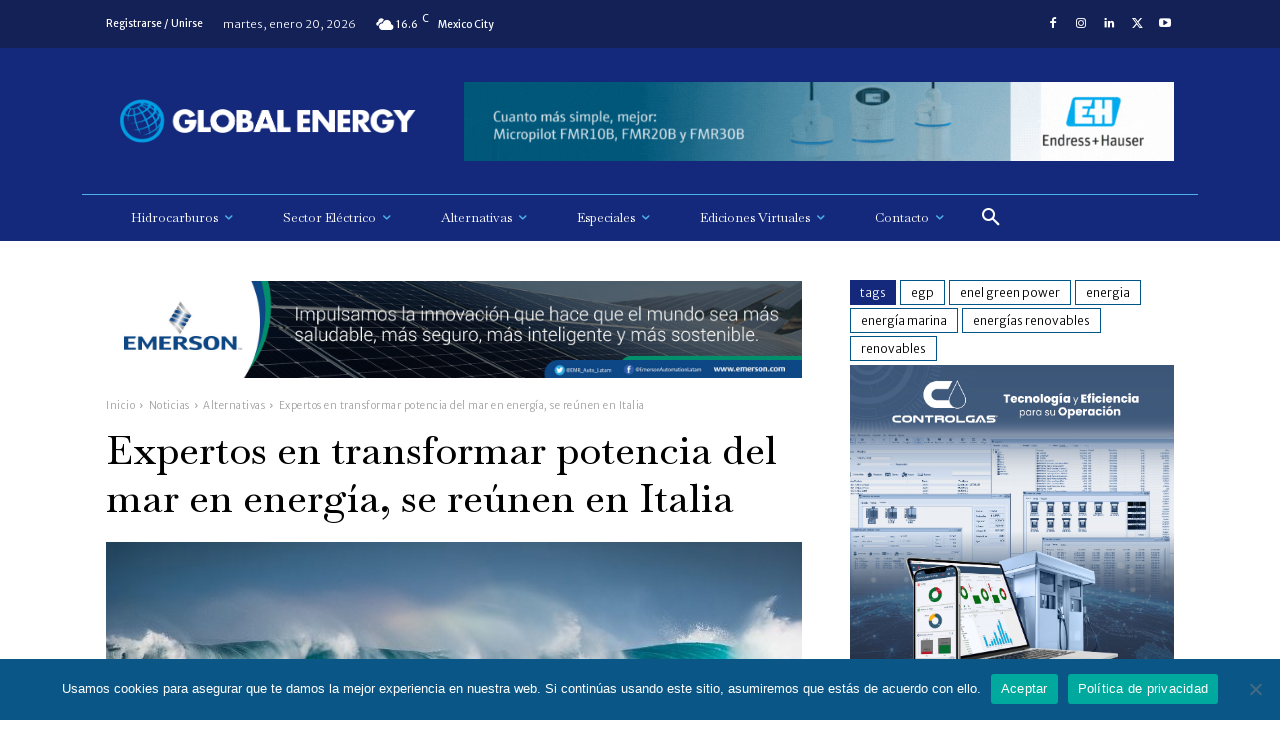

--- FILE ---
content_type: text/html; charset=UTF-8
request_url: https://globalenergy.mx/noticias/alternativas/expertos-en-transformar-potencia-del-mar-en-energia-se-reunen-en-italia/
body_size: 54907
content:
<!doctype html >
<!--[if IE 8]>    <html class="ie8" lang="en"> <![endif]-->
<!--[if IE 9]>    <html class="ie9" lang="en"> <![endif]-->
<!--[if gt IE 8]><!--> <html lang="es"> <!--<![endif]-->
<head>
    <title>Expertos en transformar potencia del mar en energía, se reúnen en Italia - Global Energy</title>
    <meta charset="UTF-8" />
    <meta name="viewport" content="width=device-width, initial-scale=1.0">
    <link rel="pingback" href="https://globalenergy.mx/xmlrpc.php" />
    <meta name='robots' content='index, follow, max-image-preview:large, max-snippet:-1, max-video-preview:-1' />
	<style>img:is([sizes="auto" i], [sizes^="auto," i]) { contain-intrinsic-size: 3000px 1500px }</style>
	<link rel="icon" type="image/png" href="https://globalenergy.mx/wp-content/uploads/2017/03/cropped-icon-02.png">
	<!-- This site is optimized with the Yoast SEO plugin v26.7 - https://yoast.com/wordpress/plugins/seo/ -->
	<link rel="canonical" href="https://globalenergy.mx/noticias/alternativas/expertos-en-transformar-potencia-del-mar-en-energia-se-reunen-en-italia/" />
	<meta property="og:locale" content="es_ES" />
	<meta property="og:type" content="article" />
	<meta property="og:title" content="Expertos en transformar potencia del mar en energía, se reúnen en Italia - Global Energy" />
	<meta property="og:description" content="Los océanos cubren el 71 % de la superficie de nuestro planeta y forman una enorme masa de agua, fundamental para el desarrollo y mantenimiento de la vida y para la regulación del clima. Pero los océanos y los mares son también una enorme reserva potencial de energía renovable, oculta —aunque cada vez menos— entre el movimiento de [&hellip;]" />
	<meta property="og:url" content="https://globalenergy.mx/noticias/alternativas/expertos-en-transformar-potencia-del-mar-en-energia-se-reunen-en-italia/" />
	<meta property="og:site_name" content="Global Energy" />
	<meta property="article:published_time" content="2019-09-06T19:36:48+00:00" />
	<meta property="article:modified_time" content="2019-09-06T19:40:23+00:00" />
	<meta property="og:image" content="https://globalenergy.mx/wp-content/uploads/2019/09/Energía-Marina-.jpg" />
	<meta property="og:image:width" content="1280" />
	<meta property="og:image:height" content="558" />
	<meta property="og:image:type" content="image/jpeg" />
	<meta name="author" content="Global Energy" />
	<meta name="twitter:card" content="summary_large_image" />
	<meta name="twitter:label1" content="Escrito por" />
	<meta name="twitter:data1" content="Global Energy" />
	<meta name="twitter:label2" content="Tiempo de lectura" />
	<meta name="twitter:data2" content="3 minutos" />
	<script type="application/ld+json" class="yoast-schema-graph">{"@context":"https://schema.org","@graph":[{"@type":"Article","@id":"https://globalenergy.mx/noticias/alternativas/expertos-en-transformar-potencia-del-mar-en-energia-se-reunen-en-italia/#article","isPartOf":{"@id":"https://globalenergy.mx/noticias/alternativas/expertos-en-transformar-potencia-del-mar-en-energia-se-reunen-en-italia/"},"author":{"name":"Global Energy","@id":"https://globalenergy.mx/#/schema/person/afd251ed40ee11bc49f20ef3635763f6"},"headline":"Expertos en transformar potencia del mar en energía, se reúnen en Italia","datePublished":"2019-09-06T19:36:48+00:00","dateModified":"2019-09-06T19:40:23+00:00","mainEntityOfPage":{"@id":"https://globalenergy.mx/noticias/alternativas/expertos-en-transformar-potencia-del-mar-en-energia-se-reunen-en-italia/"},"wordCount":634,"commentCount":0,"image":{"@id":"https://globalenergy.mx/noticias/alternativas/expertos-en-transformar-potencia-del-mar-en-energia-se-reunen-en-italia/#primaryimage"},"thumbnailUrl":"https://globalenergy.mx/wp-content/uploads/2019/09/Energía-Marina-.jpg","keywords":["EGP","Enel Green Power","energia","energía marina","energías renovables","Renovables"],"articleSection":["Alternativas","Internacionales","Renovables"],"inLanguage":"es","potentialAction":[{"@type":"CommentAction","name":"Comment","target":["https://globalenergy.mx/noticias/alternativas/expertos-en-transformar-potencia-del-mar-en-energia-se-reunen-en-italia/#respond"]}]},{"@type":"WebPage","@id":"https://globalenergy.mx/noticias/alternativas/expertos-en-transformar-potencia-del-mar-en-energia-se-reunen-en-italia/","url":"https://globalenergy.mx/noticias/alternativas/expertos-en-transformar-potencia-del-mar-en-energia-se-reunen-en-italia/","name":"Expertos en transformar potencia del mar en energía, se reúnen en Italia - Global Energy","isPartOf":{"@id":"https://globalenergy.mx/#website"},"primaryImageOfPage":{"@id":"https://globalenergy.mx/noticias/alternativas/expertos-en-transformar-potencia-del-mar-en-energia-se-reunen-en-italia/#primaryimage"},"image":{"@id":"https://globalenergy.mx/noticias/alternativas/expertos-en-transformar-potencia-del-mar-en-energia-se-reunen-en-italia/#primaryimage"},"thumbnailUrl":"https://globalenergy.mx/wp-content/uploads/2019/09/Energía-Marina-.jpg","datePublished":"2019-09-06T19:36:48+00:00","dateModified":"2019-09-06T19:40:23+00:00","author":{"@id":"https://globalenergy.mx/#/schema/person/afd251ed40ee11bc49f20ef3635763f6"},"breadcrumb":{"@id":"https://globalenergy.mx/noticias/alternativas/expertos-en-transformar-potencia-del-mar-en-energia-se-reunen-en-italia/#breadcrumb"},"inLanguage":"es","potentialAction":[{"@type":"ReadAction","target":["https://globalenergy.mx/noticias/alternativas/expertos-en-transformar-potencia-del-mar-en-energia-se-reunen-en-italia/"]}]},{"@type":"ImageObject","inLanguage":"es","@id":"https://globalenergy.mx/noticias/alternativas/expertos-en-transformar-potencia-del-mar-en-energia-se-reunen-en-italia/#primaryimage","url":"https://globalenergy.mx/wp-content/uploads/2019/09/Energía-Marina-.jpg","contentUrl":"https://globalenergy.mx/wp-content/uploads/2019/09/Energía-Marina-.jpg","width":1280,"height":558},{"@type":"BreadcrumbList","@id":"https://globalenergy.mx/noticias/alternativas/expertos-en-transformar-potencia-del-mar-en-energia-se-reunen-en-italia/#breadcrumb","itemListElement":[{"@type":"ListItem","position":1,"name":"Portada","item":"https://globalenergy.mx/"},{"@type":"ListItem","position":2,"name":"Blog","item":"https://globalenergy.mx/blog/"},{"@type":"ListItem","position":3,"name":"Expertos en transformar potencia del mar en energía, se reúnen en Italia"}]},{"@type":"WebSite","@id":"https://globalenergy.mx/#website","url":"https://globalenergy.mx/","name":"Global Energy","description":"Revista especializada con la información de negocios más objetiva y confiable del sector energético","potentialAction":[{"@type":"SearchAction","target":{"@type":"EntryPoint","urlTemplate":"https://globalenergy.mx/?s={search_term_string}"},"query-input":{"@type":"PropertyValueSpecification","valueRequired":true,"valueName":"search_term_string"}}],"inLanguage":"es"},{"@type":"Person","@id":"https://globalenergy.mx/#/schema/person/afd251ed40ee11bc49f20ef3635763f6","name":"Global Energy","image":{"@type":"ImageObject","inLanguage":"es","@id":"https://globalenergy.mx/#/schema/person/image/","url":"https://globalenergy.mx/wp-content/uploads/2017/03/cropped-icon-02-150x150.png","contentUrl":"https://globalenergy.mx/wp-content/uploads/2017/03/cropped-icon-02-150x150.png","caption":"Global Energy"},"url":"https://globalenergy.mx/author/admin/"}]}</script>
	<!-- / Yoast SEO plugin. -->


<link rel='dns-prefetch' href='//www.googletagmanager.com' />
<link rel='dns-prefetch' href='//fonts.googleapis.com' />
<link rel="alternate" type="application/rss+xml" title="Global Energy &raquo; Feed" href="https://globalenergy.mx/feed/" />
<link rel="alternate" type="application/rss+xml" title="Global Energy &raquo; Feed de los comentarios" href="https://globalenergy.mx/comments/feed/" />
<script type="text/javascript" id="wpp-js" src="https://globalenergy.mx/wp-content/plugins/wordpress-popular-posts/assets/js/wpp.min.js?ver=7.3.6" data-sampling="0" data-sampling-rate="100" data-api-url="https://globalenergy.mx/wp-json/wordpress-popular-posts" data-post-id="13043" data-token="0b3fe22dd9" data-lang="0" data-debug="0"></script>
<link rel="alternate" type="application/rss+xml" title="Global Energy &raquo; Comentario Expertos en transformar potencia del mar en energía, se reúnen en Italia del feed" href="https://globalenergy.mx/noticias/alternativas/expertos-en-transformar-potencia-del-mar-en-energia-se-reunen-en-italia/feed/" />
<script type="text/javascript">
/* <![CDATA[ */
window._wpemojiSettings = {"baseUrl":"https:\/\/s.w.org\/images\/core\/emoji\/16.0.1\/72x72\/","ext":".png","svgUrl":"https:\/\/s.w.org\/images\/core\/emoji\/16.0.1\/svg\/","svgExt":".svg","source":{"concatemoji":"https:\/\/globalenergy.mx\/wp-includes\/js\/wp-emoji-release.min.js?ver=6.8.3"}};
/*! This file is auto-generated */
!function(s,n){var o,i,e;function c(e){try{var t={supportTests:e,timestamp:(new Date).valueOf()};sessionStorage.setItem(o,JSON.stringify(t))}catch(e){}}function p(e,t,n){e.clearRect(0,0,e.canvas.width,e.canvas.height),e.fillText(t,0,0);var t=new Uint32Array(e.getImageData(0,0,e.canvas.width,e.canvas.height).data),a=(e.clearRect(0,0,e.canvas.width,e.canvas.height),e.fillText(n,0,0),new Uint32Array(e.getImageData(0,0,e.canvas.width,e.canvas.height).data));return t.every(function(e,t){return e===a[t]})}function u(e,t){e.clearRect(0,0,e.canvas.width,e.canvas.height),e.fillText(t,0,0);for(var n=e.getImageData(16,16,1,1),a=0;a<n.data.length;a++)if(0!==n.data[a])return!1;return!0}function f(e,t,n,a){switch(t){case"flag":return n(e,"\ud83c\udff3\ufe0f\u200d\u26a7\ufe0f","\ud83c\udff3\ufe0f\u200b\u26a7\ufe0f")?!1:!n(e,"\ud83c\udde8\ud83c\uddf6","\ud83c\udde8\u200b\ud83c\uddf6")&&!n(e,"\ud83c\udff4\udb40\udc67\udb40\udc62\udb40\udc65\udb40\udc6e\udb40\udc67\udb40\udc7f","\ud83c\udff4\u200b\udb40\udc67\u200b\udb40\udc62\u200b\udb40\udc65\u200b\udb40\udc6e\u200b\udb40\udc67\u200b\udb40\udc7f");case"emoji":return!a(e,"\ud83e\udedf")}return!1}function g(e,t,n,a){var r="undefined"!=typeof WorkerGlobalScope&&self instanceof WorkerGlobalScope?new OffscreenCanvas(300,150):s.createElement("canvas"),o=r.getContext("2d",{willReadFrequently:!0}),i=(o.textBaseline="top",o.font="600 32px Arial",{});return e.forEach(function(e){i[e]=t(o,e,n,a)}),i}function t(e){var t=s.createElement("script");t.src=e,t.defer=!0,s.head.appendChild(t)}"undefined"!=typeof Promise&&(o="wpEmojiSettingsSupports",i=["flag","emoji"],n.supports={everything:!0,everythingExceptFlag:!0},e=new Promise(function(e){s.addEventListener("DOMContentLoaded",e,{once:!0})}),new Promise(function(t){var n=function(){try{var e=JSON.parse(sessionStorage.getItem(o));if("object"==typeof e&&"number"==typeof e.timestamp&&(new Date).valueOf()<e.timestamp+604800&&"object"==typeof e.supportTests)return e.supportTests}catch(e){}return null}();if(!n){if("undefined"!=typeof Worker&&"undefined"!=typeof OffscreenCanvas&&"undefined"!=typeof URL&&URL.createObjectURL&&"undefined"!=typeof Blob)try{var e="postMessage("+g.toString()+"("+[JSON.stringify(i),f.toString(),p.toString(),u.toString()].join(",")+"));",a=new Blob([e],{type:"text/javascript"}),r=new Worker(URL.createObjectURL(a),{name:"wpTestEmojiSupports"});return void(r.onmessage=function(e){c(n=e.data),r.terminate(),t(n)})}catch(e){}c(n=g(i,f,p,u))}t(n)}).then(function(e){for(var t in e)n.supports[t]=e[t],n.supports.everything=n.supports.everything&&n.supports[t],"flag"!==t&&(n.supports.everythingExceptFlag=n.supports.everythingExceptFlag&&n.supports[t]);n.supports.everythingExceptFlag=n.supports.everythingExceptFlag&&!n.supports.flag,n.DOMReady=!1,n.readyCallback=function(){n.DOMReady=!0}}).then(function(){return e}).then(function(){var e;n.supports.everything||(n.readyCallback(),(e=n.source||{}).concatemoji?t(e.concatemoji):e.wpemoji&&e.twemoji&&(t(e.twemoji),t(e.wpemoji)))}))}((window,document),window._wpemojiSettings);
/* ]]> */
</script>

<style id='wp-emoji-styles-inline-css' type='text/css'>

	img.wp-smiley, img.emoji {
		display: inline !important;
		border: none !important;
		box-shadow: none !important;
		height: 1em !important;
		width: 1em !important;
		margin: 0 0.07em !important;
		vertical-align: -0.1em !important;
		background: none !important;
		padding: 0 !important;
	}
</style>
<link rel='stylesheet' id='wp-block-library-css' href='https://globalenergy.mx/wp-includes/css/dist/block-library/style.min.css?ver=6.8.3' type='text/css' media='all' />
<style id='classic-theme-styles-inline-css' type='text/css'>
/*! This file is auto-generated */
.wp-block-button__link{color:#fff;background-color:#32373c;border-radius:9999px;box-shadow:none;text-decoration:none;padding:calc(.667em + 2px) calc(1.333em + 2px);font-size:1.125em}.wp-block-file__button{background:#32373c;color:#fff;text-decoration:none}
</style>
<style id='global-styles-inline-css' type='text/css'>
:root{--wp--preset--aspect-ratio--square: 1;--wp--preset--aspect-ratio--4-3: 4/3;--wp--preset--aspect-ratio--3-4: 3/4;--wp--preset--aspect-ratio--3-2: 3/2;--wp--preset--aspect-ratio--2-3: 2/3;--wp--preset--aspect-ratio--16-9: 16/9;--wp--preset--aspect-ratio--9-16: 9/16;--wp--preset--color--black: #000000;--wp--preset--color--cyan-bluish-gray: #abb8c3;--wp--preset--color--white: #ffffff;--wp--preset--color--pale-pink: #f78da7;--wp--preset--color--vivid-red: #cf2e2e;--wp--preset--color--luminous-vivid-orange: #ff6900;--wp--preset--color--luminous-vivid-amber: #fcb900;--wp--preset--color--light-green-cyan: #7bdcb5;--wp--preset--color--vivid-green-cyan: #00d084;--wp--preset--color--pale-cyan-blue: #8ed1fc;--wp--preset--color--vivid-cyan-blue: #0693e3;--wp--preset--color--vivid-purple: #9b51e0;--wp--preset--gradient--vivid-cyan-blue-to-vivid-purple: linear-gradient(135deg,rgba(6,147,227,1) 0%,rgb(155,81,224) 100%);--wp--preset--gradient--light-green-cyan-to-vivid-green-cyan: linear-gradient(135deg,rgb(122,220,180) 0%,rgb(0,208,130) 100%);--wp--preset--gradient--luminous-vivid-amber-to-luminous-vivid-orange: linear-gradient(135deg,rgba(252,185,0,1) 0%,rgba(255,105,0,1) 100%);--wp--preset--gradient--luminous-vivid-orange-to-vivid-red: linear-gradient(135deg,rgba(255,105,0,1) 0%,rgb(207,46,46) 100%);--wp--preset--gradient--very-light-gray-to-cyan-bluish-gray: linear-gradient(135deg,rgb(238,238,238) 0%,rgb(169,184,195) 100%);--wp--preset--gradient--cool-to-warm-spectrum: linear-gradient(135deg,rgb(74,234,220) 0%,rgb(151,120,209) 20%,rgb(207,42,186) 40%,rgb(238,44,130) 60%,rgb(251,105,98) 80%,rgb(254,248,76) 100%);--wp--preset--gradient--blush-light-purple: linear-gradient(135deg,rgb(255,206,236) 0%,rgb(152,150,240) 100%);--wp--preset--gradient--blush-bordeaux: linear-gradient(135deg,rgb(254,205,165) 0%,rgb(254,45,45) 50%,rgb(107,0,62) 100%);--wp--preset--gradient--luminous-dusk: linear-gradient(135deg,rgb(255,203,112) 0%,rgb(199,81,192) 50%,rgb(65,88,208) 100%);--wp--preset--gradient--pale-ocean: linear-gradient(135deg,rgb(255,245,203) 0%,rgb(182,227,212) 50%,rgb(51,167,181) 100%);--wp--preset--gradient--electric-grass: linear-gradient(135deg,rgb(202,248,128) 0%,rgb(113,206,126) 100%);--wp--preset--gradient--midnight: linear-gradient(135deg,rgb(2,3,129) 0%,rgb(40,116,252) 100%);--wp--preset--font-size--small: 11px;--wp--preset--font-size--medium: 20px;--wp--preset--font-size--large: 32px;--wp--preset--font-size--x-large: 42px;--wp--preset--font-size--regular: 15px;--wp--preset--font-size--larger: 50px;--wp--preset--spacing--20: 0.44rem;--wp--preset--spacing--30: 0.67rem;--wp--preset--spacing--40: 1rem;--wp--preset--spacing--50: 1.5rem;--wp--preset--spacing--60: 2.25rem;--wp--preset--spacing--70: 3.38rem;--wp--preset--spacing--80: 5.06rem;--wp--preset--shadow--natural: 6px 6px 9px rgba(0, 0, 0, 0.2);--wp--preset--shadow--deep: 12px 12px 50px rgba(0, 0, 0, 0.4);--wp--preset--shadow--sharp: 6px 6px 0px rgba(0, 0, 0, 0.2);--wp--preset--shadow--outlined: 6px 6px 0px -3px rgba(255, 255, 255, 1), 6px 6px rgba(0, 0, 0, 1);--wp--preset--shadow--crisp: 6px 6px 0px rgba(0, 0, 0, 1);}:where(.is-layout-flex){gap: 0.5em;}:where(.is-layout-grid){gap: 0.5em;}body .is-layout-flex{display: flex;}.is-layout-flex{flex-wrap: wrap;align-items: center;}.is-layout-flex > :is(*, div){margin: 0;}body .is-layout-grid{display: grid;}.is-layout-grid > :is(*, div){margin: 0;}:where(.wp-block-columns.is-layout-flex){gap: 2em;}:where(.wp-block-columns.is-layout-grid){gap: 2em;}:where(.wp-block-post-template.is-layout-flex){gap: 1.25em;}:where(.wp-block-post-template.is-layout-grid){gap: 1.25em;}.has-black-color{color: var(--wp--preset--color--black) !important;}.has-cyan-bluish-gray-color{color: var(--wp--preset--color--cyan-bluish-gray) !important;}.has-white-color{color: var(--wp--preset--color--white) !important;}.has-pale-pink-color{color: var(--wp--preset--color--pale-pink) !important;}.has-vivid-red-color{color: var(--wp--preset--color--vivid-red) !important;}.has-luminous-vivid-orange-color{color: var(--wp--preset--color--luminous-vivid-orange) !important;}.has-luminous-vivid-amber-color{color: var(--wp--preset--color--luminous-vivid-amber) !important;}.has-light-green-cyan-color{color: var(--wp--preset--color--light-green-cyan) !important;}.has-vivid-green-cyan-color{color: var(--wp--preset--color--vivid-green-cyan) !important;}.has-pale-cyan-blue-color{color: var(--wp--preset--color--pale-cyan-blue) !important;}.has-vivid-cyan-blue-color{color: var(--wp--preset--color--vivid-cyan-blue) !important;}.has-vivid-purple-color{color: var(--wp--preset--color--vivid-purple) !important;}.has-black-background-color{background-color: var(--wp--preset--color--black) !important;}.has-cyan-bluish-gray-background-color{background-color: var(--wp--preset--color--cyan-bluish-gray) !important;}.has-white-background-color{background-color: var(--wp--preset--color--white) !important;}.has-pale-pink-background-color{background-color: var(--wp--preset--color--pale-pink) !important;}.has-vivid-red-background-color{background-color: var(--wp--preset--color--vivid-red) !important;}.has-luminous-vivid-orange-background-color{background-color: var(--wp--preset--color--luminous-vivid-orange) !important;}.has-luminous-vivid-amber-background-color{background-color: var(--wp--preset--color--luminous-vivid-amber) !important;}.has-light-green-cyan-background-color{background-color: var(--wp--preset--color--light-green-cyan) !important;}.has-vivid-green-cyan-background-color{background-color: var(--wp--preset--color--vivid-green-cyan) !important;}.has-pale-cyan-blue-background-color{background-color: var(--wp--preset--color--pale-cyan-blue) !important;}.has-vivid-cyan-blue-background-color{background-color: var(--wp--preset--color--vivid-cyan-blue) !important;}.has-vivid-purple-background-color{background-color: var(--wp--preset--color--vivid-purple) !important;}.has-black-border-color{border-color: var(--wp--preset--color--black) !important;}.has-cyan-bluish-gray-border-color{border-color: var(--wp--preset--color--cyan-bluish-gray) !important;}.has-white-border-color{border-color: var(--wp--preset--color--white) !important;}.has-pale-pink-border-color{border-color: var(--wp--preset--color--pale-pink) !important;}.has-vivid-red-border-color{border-color: var(--wp--preset--color--vivid-red) !important;}.has-luminous-vivid-orange-border-color{border-color: var(--wp--preset--color--luminous-vivid-orange) !important;}.has-luminous-vivid-amber-border-color{border-color: var(--wp--preset--color--luminous-vivid-amber) !important;}.has-light-green-cyan-border-color{border-color: var(--wp--preset--color--light-green-cyan) !important;}.has-vivid-green-cyan-border-color{border-color: var(--wp--preset--color--vivid-green-cyan) !important;}.has-pale-cyan-blue-border-color{border-color: var(--wp--preset--color--pale-cyan-blue) !important;}.has-vivid-cyan-blue-border-color{border-color: var(--wp--preset--color--vivid-cyan-blue) !important;}.has-vivid-purple-border-color{border-color: var(--wp--preset--color--vivid-purple) !important;}.has-vivid-cyan-blue-to-vivid-purple-gradient-background{background: var(--wp--preset--gradient--vivid-cyan-blue-to-vivid-purple) !important;}.has-light-green-cyan-to-vivid-green-cyan-gradient-background{background: var(--wp--preset--gradient--light-green-cyan-to-vivid-green-cyan) !important;}.has-luminous-vivid-amber-to-luminous-vivid-orange-gradient-background{background: var(--wp--preset--gradient--luminous-vivid-amber-to-luminous-vivid-orange) !important;}.has-luminous-vivid-orange-to-vivid-red-gradient-background{background: var(--wp--preset--gradient--luminous-vivid-orange-to-vivid-red) !important;}.has-very-light-gray-to-cyan-bluish-gray-gradient-background{background: var(--wp--preset--gradient--very-light-gray-to-cyan-bluish-gray) !important;}.has-cool-to-warm-spectrum-gradient-background{background: var(--wp--preset--gradient--cool-to-warm-spectrum) !important;}.has-blush-light-purple-gradient-background{background: var(--wp--preset--gradient--blush-light-purple) !important;}.has-blush-bordeaux-gradient-background{background: var(--wp--preset--gradient--blush-bordeaux) !important;}.has-luminous-dusk-gradient-background{background: var(--wp--preset--gradient--luminous-dusk) !important;}.has-pale-ocean-gradient-background{background: var(--wp--preset--gradient--pale-ocean) !important;}.has-electric-grass-gradient-background{background: var(--wp--preset--gradient--electric-grass) !important;}.has-midnight-gradient-background{background: var(--wp--preset--gradient--midnight) !important;}.has-small-font-size{font-size: var(--wp--preset--font-size--small) !important;}.has-medium-font-size{font-size: var(--wp--preset--font-size--medium) !important;}.has-large-font-size{font-size: var(--wp--preset--font-size--large) !important;}.has-x-large-font-size{font-size: var(--wp--preset--font-size--x-large) !important;}
:where(.wp-block-post-template.is-layout-flex){gap: 1.25em;}:where(.wp-block-post-template.is-layout-grid){gap: 1.25em;}
:where(.wp-block-columns.is-layout-flex){gap: 2em;}:where(.wp-block-columns.is-layout-grid){gap: 2em;}
:root :where(.wp-block-pullquote){font-size: 1.5em;line-height: 1.6;}
</style>
<link rel='stylesheet' id='cookie-notice-front-css' href='https://globalenergy.mx/wp-content/plugins/cookie-notice/css/front.min.css?ver=2.5.11' type='text/css' media='all' />
<link rel='stylesheet' id='bc_rb_global_style-css' href='https://globalenergy.mx/wp-content/plugins/random-banner-pro/assets/style/bc_rb_global.css?ver=11.5' type='text/css' media='all' />
<link rel='stylesheet' id='bc_rb_animate-css' href='https://globalenergy.mx/wp-content/plugins/random-banner-pro/assets/style/animate.css?ver=11.5' type='text/css' media='all' />
<link rel='stylesheet' id='owl.carousel-style-css' href='https://globalenergy.mx/wp-content/plugins/random-banner-pro/assets/style/owl.carousel.css?ver=11.5' type='text/css' media='all' />
<link rel='stylesheet' id='owl.carousel-theme-css' href='https://globalenergy.mx/wp-content/plugins/random-banner-pro/assets/style/owl.theme.default.css?ver=11.5' type='text/css' media='all' />
<link rel='stylesheet' id='owl.carousel-transitions-css' href='https://globalenergy.mx/wp-content/plugins/random-banner-pro/assets/style/owl.transitions.css?ver=11.5' type='text/css' media='all' />
<link rel='stylesheet' id='ppress-frontend-css' href='https://globalenergy.mx/wp-content/plugins/wp-user-avatar/assets/css/frontend.min.css?ver=4.16.8' type='text/css' media='all' />
<link rel='stylesheet' id='ppress-flatpickr-css' href='https://globalenergy.mx/wp-content/plugins/wp-user-avatar/assets/flatpickr/flatpickr.min.css?ver=4.16.8' type='text/css' media='all' />
<link rel='stylesheet' id='ppress-select2-css' href='https://globalenergy.mx/wp-content/plugins/wp-user-avatar/assets/select2/select2.min.css?ver=6.8.3' type='text/css' media='all' />
<link rel='stylesheet' id='wordpress-popular-posts-css-css' href='https://globalenergy.mx/wp-content/plugins/wordpress-popular-posts/assets/css/wpp.css?ver=7.3.6' type='text/css' media='all' />
<link rel='stylesheet' id='td-plugin-multi-purpose-css' href='https://globalenergy.mx/wp-content/plugins/td-composer/td-multi-purpose/style.css?ver=492e3cf54bd42df3b24a3de8e2307cafx' type='text/css' media='all' />
<link rel='stylesheet' id='google-fonts-style-css' href='https://fonts.googleapis.com/css?family=Merriweather+Sans%3A400%2C300%2C700%2C900%7COpen+Sans%3A400%2C600%2C700%2C300%2C900%7CRoboto%3A400%2C600%2C700%2C300%2C900%7CMerriweather+Sans%3A400%2C200%2C700%2C300%2C900%7CBaskervville%3A200%2C300%2C400%2C500%2C600&#038;display=swap&#038;ver=12.7.1' type='text/css' media='all' />
<link rel='stylesheet' id='td-theme-css' href='https://globalenergy.mx/wp-content/themes/Newspaper/style.css?ver=12.7.1' type='text/css' media='all' />
<style id='td-theme-inline-css' type='text/css'>@media (max-width:767px){.td-header-desktop-wrap{display:none}}@media (min-width:767px){.td-header-mobile-wrap{display:none}}</style>
<link rel='stylesheet' id='td-legacy-framework-front-style-css' href='https://globalenergy.mx/wp-content/plugins/td-composer/legacy/Newspaper/assets/css/td_legacy_main.css?ver=492e3cf54bd42df3b24a3de8e2307cafx' type='text/css' media='all' />
<link rel='stylesheet' id='td-standard-pack-framework-front-style-css' href='https://globalenergy.mx/wp-content/plugins/td-standard-pack/Newspaper/assets/css/td_standard_pack_main.css?ver=8ae1459a1d876d507918f73cef68310e' type='text/css' media='all' />
<link rel='stylesheet' id='tdb_style_cloud_templates_front-css' href='https://globalenergy.mx/wp-content/plugins/td-cloud-library/assets/css/tdb_main.css?ver=d578089f160957352b9b4ca6d880fd8f' type='text/css' media='all' />
<script type="text/javascript" id="cookie-notice-front-js-before">
/* <![CDATA[ */
var cnArgs = {"ajaxUrl":"https:\/\/globalenergy.mx\/wp-admin\/admin-ajax.php","nonce":"34b10ce221","hideEffect":"fade","position":"bottom","onScroll":false,"onScrollOffset":100,"onClick":false,"cookieName":"cookie_notice_accepted","cookieTime":2592000,"cookieTimeRejected":2592000,"globalCookie":false,"redirection":false,"cache":true,"revokeCookies":false,"revokeCookiesOpt":"automatic"};
/* ]]> */
</script>
<script type="text/javascript" src="https://globalenergy.mx/wp-content/plugins/cookie-notice/js/front.min.js?ver=2.5.11" id="cookie-notice-front-js"></script>
<script type="text/javascript" src="https://globalenergy.mx/wp-includes/js/jquery/jquery.min.js?ver=3.7.1" id="jquery-core-js"></script>
<script type="text/javascript" src="https://globalenergy.mx/wp-includes/js/jquery/jquery-migrate.min.js?ver=3.4.1" id="jquery-migrate-js"></script>
<script type="text/javascript" src="https://globalenergy.mx/wp-content/plugins/wp-user-avatar/assets/flatpickr/flatpickr.min.js?ver=4.16.8" id="ppress-flatpickr-js"></script>
<script type="text/javascript" src="https://globalenergy.mx/wp-content/plugins/wp-user-avatar/assets/select2/select2.min.js?ver=4.16.8" id="ppress-select2-js"></script>

<!-- Fragmento de código de la etiqueta de Google (gtag.js) añadida por Site Kit -->
<!-- Fragmento de código de Google Analytics añadido por Site Kit -->
<script type="text/javascript" src="https://www.googletagmanager.com/gtag/js?id=G-ZYXM3HDMZ2" id="google_gtagjs-js" async></script>
<script type="text/javascript" id="google_gtagjs-js-after">
/* <![CDATA[ */
window.dataLayer = window.dataLayer || [];function gtag(){dataLayer.push(arguments);}
gtag("set","linker",{"domains":["globalenergy.mx"]});
gtag("js", new Date());
gtag("set", "developer_id.dZTNiMT", true);
gtag("config", "G-ZYXM3HDMZ2");
/* ]]> */
</script>
<link rel="https://api.w.org/" href="https://globalenergy.mx/wp-json/" /><link rel="alternate" title="JSON" type="application/json" href="https://globalenergy.mx/wp-json/wp/v2/posts/13043" /><link rel="EditURI" type="application/rsd+xml" title="RSD" href="https://globalenergy.mx/xmlrpc.php?rsd" />
<link rel='shortlink' href='https://globalenergy.mx/?p=13043' />
<link rel="alternate" title="oEmbed (JSON)" type="application/json+oembed" href="https://globalenergy.mx/wp-json/oembed/1.0/embed?url=https%3A%2F%2Fglobalenergy.mx%2Fnoticias%2Falternativas%2Fexpertos-en-transformar-potencia-del-mar-en-energia-se-reunen-en-italia%2F" />
<link rel="alternate" title="oEmbed (XML)" type="text/xml+oembed" href="https://globalenergy.mx/wp-json/oembed/1.0/embed?url=https%3A%2F%2Fglobalenergy.mx%2Fnoticias%2Falternativas%2Fexpertos-en-transformar-potencia-del-mar-en-energia-se-reunen-en-italia%2F&#038;format=xml" />
<meta name="generator" content="Site Kit by Google 1.170.0" />            <style id="wpp-loading-animation-styles">@-webkit-keyframes bgslide{from{background-position-x:0}to{background-position-x:-200%}}@keyframes bgslide{from{background-position-x:0}to{background-position-x:-200%}}.wpp-widget-block-placeholder,.wpp-shortcode-placeholder{margin:0 auto;width:60px;height:3px;background:#dd3737;background:linear-gradient(90deg,#dd3737 0%,#571313 10%,#dd3737 100%);background-size:200% auto;border-radius:3px;-webkit-animation:bgslide 1s infinite linear;animation:bgslide 1s infinite linear}</style>
                <script>
        window.tdb_global_vars = {"wpRestUrl":"https:\/\/globalenergy.mx\/wp-json\/","permalinkStructure":"\/%category%\/%postname%\/"};
        window.tdb_p_autoload_vars = {"isAjax":false,"isAdminBarShowing":false,"autoloadStatus":"off","origPostEditUrl":null};
    </script>
    
    <style id="tdb-global-colors">:root{--accent-color:#fff}</style>

    
	
<!-- JS generated by theme -->

<script type="text/javascript" id="td-generated-header-js">
    
    

	    var tdBlocksArray = []; //here we store all the items for the current page

	    // td_block class - each ajax block uses a object of this class for requests
	    function tdBlock() {
		    this.id = '';
		    this.block_type = 1; //block type id (1-234 etc)
		    this.atts = '';
		    this.td_column_number = '';
		    this.td_current_page = 1; //
		    this.post_count = 0; //from wp
		    this.found_posts = 0; //from wp
		    this.max_num_pages = 0; //from wp
		    this.td_filter_value = ''; //current live filter value
		    this.is_ajax_running = false;
		    this.td_user_action = ''; // load more or infinite loader (used by the animation)
		    this.header_color = '';
		    this.ajax_pagination_infinite_stop = ''; //show load more at page x
	    }

        // td_js_generator - mini detector
        ( function () {
            var htmlTag = document.getElementsByTagName("html")[0];

	        if ( navigator.userAgent.indexOf("MSIE 10.0") > -1 ) {
                htmlTag.className += ' ie10';
            }

            if ( !!navigator.userAgent.match(/Trident.*rv\:11\./) ) {
                htmlTag.className += ' ie11';
            }

	        if ( navigator.userAgent.indexOf("Edge") > -1 ) {
                htmlTag.className += ' ieEdge';
            }

            if ( /(iPad|iPhone|iPod)/g.test(navigator.userAgent) ) {
                htmlTag.className += ' td-md-is-ios';
            }

            var user_agent = navigator.userAgent.toLowerCase();
            if ( user_agent.indexOf("android") > -1 ) {
                htmlTag.className += ' td-md-is-android';
            }

            if ( -1 !== navigator.userAgent.indexOf('Mac OS X')  ) {
                htmlTag.className += ' td-md-is-os-x';
            }

            if ( /chrom(e|ium)/.test(navigator.userAgent.toLowerCase()) ) {
               htmlTag.className += ' td-md-is-chrome';
            }

            if ( -1 !== navigator.userAgent.indexOf('Firefox') ) {
                htmlTag.className += ' td-md-is-firefox';
            }

            if ( -1 !== navigator.userAgent.indexOf('Safari') && -1 === navigator.userAgent.indexOf('Chrome') ) {
                htmlTag.className += ' td-md-is-safari';
            }

            if( -1 !== navigator.userAgent.indexOf('IEMobile') ){
                htmlTag.className += ' td-md-is-iemobile';
            }

        })();

        var tdLocalCache = {};

        ( function () {
            "use strict";

            tdLocalCache = {
                data: {},
                remove: function (resource_id) {
                    delete tdLocalCache.data[resource_id];
                },
                exist: function (resource_id) {
                    return tdLocalCache.data.hasOwnProperty(resource_id) && tdLocalCache.data[resource_id] !== null;
                },
                get: function (resource_id) {
                    return tdLocalCache.data[resource_id];
                },
                set: function (resource_id, cachedData) {
                    tdLocalCache.remove(resource_id);
                    tdLocalCache.data[resource_id] = cachedData;
                }
            };
        })();

    
    
var td_viewport_interval_list=[{"limitBottom":767,"sidebarWidth":228},{"limitBottom":1018,"sidebarWidth":300},{"limitBottom":1140,"sidebarWidth":324}];
var td_animation_stack_effect="type0";
var tds_animation_stack=true;
var td_animation_stack_specific_selectors=".entry-thumb, img, .td-lazy-img";
var td_animation_stack_general_selectors=".td-animation-stack img, .td-animation-stack .entry-thumb, .post img, .td-animation-stack .td-lazy-img";
var tdc_is_installed="yes";
var tdc_domain_active=false;
var td_ajax_url="https:\/\/globalenergy.mx\/wp-admin\/admin-ajax.php?td_theme_name=Newspaper&v=12.7.1";
var td_get_template_directory_uri="https:\/\/globalenergy.mx\/wp-content\/plugins\/td-composer\/legacy\/common";
var tds_snap_menu="snap";
var tds_logo_on_sticky="show";
var tds_header_style="3";
var td_please_wait="Por favor espera...";
var td_email_user_pass_incorrect="Usuario o contrase\u00f1a incorrecta!";
var td_email_user_incorrect="Correo electr\u00f3nico o nombre de usuario incorrecto!";
var td_email_incorrect="Email incorrecto!";
var td_user_incorrect="Username incorrect!";
var td_email_user_empty="Email or username empty!";
var td_pass_empty="Pass empty!";
var td_pass_pattern_incorrect="Invalid Pass Pattern!";
var td_retype_pass_incorrect="Retyped Pass incorrect!";
var tds_more_articles_on_post_enable="";
var tds_more_articles_on_post_time_to_wait="";
var tds_more_articles_on_post_pages_distance_from_top=0;
var tds_captcha="";
var tds_theme_color_site_wide="#005689";
var tds_smart_sidebar="";
var tdThemeName="Newspaper";
var tdThemeNameWl="Newspaper";
var td_magnific_popup_translation_tPrev="Anterior (tecla de flecha izquierda)";
var td_magnific_popup_translation_tNext="Siguiente (tecla de flecha derecha)";
var td_magnific_popup_translation_tCounter="%curr% de %total%";
var td_magnific_popup_translation_ajax_tError="El contenido de %url% no pudo cargarse.";
var td_magnific_popup_translation_image_tError="La imagen #%curr% no pudo cargarse.";
var tdBlockNonce="e231d36be5";
var tdMobileMenu="enabled";
var tdMobileSearch="enabled";
var tdsDateFormat="l, F j, Y";
var tdDateNamesI18n={"month_names":["enero","febrero","marzo","abril","mayo","junio","julio","agosto","septiembre","octubre","noviembre","diciembre"],"month_names_short":["Ene","Feb","Mar","Abr","May","Jun","Jul","Ago","Sep","Oct","Nov","Dic"],"day_names":["domingo","lunes","martes","mi\u00e9rcoles","jueves","viernes","s\u00e1bado"],"day_names_short":["Dom","Lun","Mar","Mi\u00e9","Jue","Vie","S\u00e1b"]};
var tdb_modal_confirm="Ahorrar";
var tdb_modal_cancel="Cancelar";
var tdb_modal_confirm_alt="S\u00ed";
var tdb_modal_cancel_alt="No";
var td_deploy_mode="deploy";
var td_ad_background_click_link="";
var td_ad_background_click_target="";
</script>


<!-- Header style compiled by theme -->

<style>.td-mobile-content .td-mobile-main-menu>li>a{font-family:"Merriweather Sans"}.td-mobile-content .sub-menu a{font-family:"Merriweather Sans"}#td-mobile-nav,#td-mobile-nav .wpb_button,.td-search-wrap-mob{font-family:"Merriweather Sans"}:root{--td_excl_label:'EXCLUSIVO';--td_theme_color:#005689;--td_slider_text:rgba(0,86,137,0.7);--td_mobile_menu_color:#15297c;--td_mobile_gradient_one_mob:#15297c;--td_mobile_gradient_two_mob:#15297c;--td_mobile_text_active_color:#4db2ec;--td_mobile_button_background_mob:#15297c;--td_mobile_button_color_mob:#ffffff;--td_login_button_background:#00456e;--td_login_button_color:#ffffff;--td_login_hover_background:#4db2ec;--td_login_hover_color:#ffffff;--td_login_gradient_one:#005689;--td_login_gradient_two:#005689}.td-header-style-12 .td-header-menu-wrap-full,.td-header-style-12 .td-affix,.td-grid-style-1.td-hover-1 .td-big-grid-post:hover .td-post-category,.td-grid-style-5.td-hover-1 .td-big-grid-post:hover .td-post-category,.td_category_template_3 .td-current-sub-category,.td_category_template_8 .td-category-header .td-category a.td-current-sub-category,.td_category_template_4 .td-category-siblings .td-category a:hover,.td_block_big_grid_9.td-grid-style-1 .td-post-category,.td_block_big_grid_9.td-grid-style-5 .td-post-category,.td-grid-style-6.td-hover-1 .td-module-thumb:after,.tdm-menu-active-style5 .td-header-menu-wrap .sf-menu>.current-menu-item>a,.tdm-menu-active-style5 .td-header-menu-wrap .sf-menu>.current-menu-ancestor>a,.tdm-menu-active-style5 .td-header-menu-wrap .sf-menu>.current-category-ancestor>a,.tdm-menu-active-style5 .td-header-menu-wrap .sf-menu>li>a:hover,.tdm-menu-active-style5 .td-header-menu-wrap .sf-menu>.sfHover>a{background-color:#005689}.td_mega_menu_sub_cats .cur-sub-cat,.td-mega-span h3 a:hover,.td_mod_mega_menu:hover .entry-title a,.header-search-wrap .result-msg a:hover,.td-header-top-menu .td-drop-down-search .td_module_wrap:hover .entry-title a,.td-header-top-menu .td-icon-search:hover,.td-header-wrap .result-msg a:hover,.top-header-menu li a:hover,.top-header-menu .current-menu-item>a,.top-header-menu .current-menu-ancestor>a,.top-header-menu .current-category-ancestor>a,.td-social-icon-wrap>a:hover,.td-header-sp-top-widget .td-social-icon-wrap a:hover,.td_mod_related_posts:hover h3>a,.td-post-template-11 .td-related-title .td-related-left:hover,.td-post-template-11 .td-related-title .td-related-right:hover,.td-post-template-11 .td-related-title .td-cur-simple-item,.td-post-template-11 .td_block_related_posts .td-next-prev-wrap a:hover,.td-category-header .td-pulldown-category-filter-link:hover,.td-category-siblings .td-subcat-dropdown a:hover,.td-category-siblings .td-subcat-dropdown a.td-current-sub-category,.footer-text-wrap .footer-email-wrap a,.footer-social-wrap a:hover,.td_module_17 .td-read-more a:hover,.td_module_18 .td-read-more a:hover,.td_module_19 .td-post-author-name a:hover,.td-pulldown-syle-2 .td-subcat-dropdown:hover .td-subcat-more span,.td-pulldown-syle-2 .td-subcat-dropdown:hover .td-subcat-more i,.td-pulldown-syle-3 .td-subcat-dropdown:hover .td-subcat-more span,.td-pulldown-syle-3 .td-subcat-dropdown:hover .td-subcat-more i,.tdm-menu-active-style3 .tdm-header.td-header-wrap .sf-menu>.current-category-ancestor>a,.tdm-menu-active-style3 .tdm-header.td-header-wrap .sf-menu>.current-menu-ancestor>a,.tdm-menu-active-style3 .tdm-header.td-header-wrap .sf-menu>.current-menu-item>a,.tdm-menu-active-style3 .tdm-header.td-header-wrap .sf-menu>.sfHover>a,.tdm-menu-active-style3 .tdm-header.td-header-wrap .sf-menu>li>a:hover{color:#005689}.td-mega-menu-page .wpb_content_element ul li a:hover,.td-theme-wrap .td-aj-search-results .td_module_wrap:hover .entry-title a,.td-theme-wrap .header-search-wrap .result-msg a:hover{color:#005689!important}.td_category_template_8 .td-category-header .td-category a.td-current-sub-category,.td_category_template_4 .td-category-siblings .td-category a:hover,.tdm-menu-active-style4 .tdm-header .sf-menu>.current-menu-item>a,.tdm-menu-active-style4 .tdm-header .sf-menu>.current-menu-ancestor>a,.tdm-menu-active-style4 .tdm-header .sf-menu>.current-category-ancestor>a,.tdm-menu-active-style4 .tdm-header .sf-menu>li>a:hover,.tdm-menu-active-style4 .tdm-header .sf-menu>.sfHover>a{border-color:#005689}.td-header-wrap .td-header-top-menu-full,.td-header-wrap .top-header-menu .sub-menu,.tdm-header-style-1.td-header-wrap .td-header-top-menu-full,.tdm-header-style-1.td-header-wrap .top-header-menu .sub-menu,.tdm-header-style-2.td-header-wrap .td-header-top-menu-full,.tdm-header-style-2.td-header-wrap .top-header-menu .sub-menu,.tdm-header-style-3.td-header-wrap .td-header-top-menu-full,.tdm-header-style-3.td-header-wrap .top-header-menu .sub-menu{background-color:#15297c}.td-header-style-8 .td-header-top-menu-full{background-color:transparent}.td-header-style-8 .td-header-top-menu-full .td-header-top-menu{background-color:#15297c;padding-left:15px;padding-right:15px}.td-header-wrap .td-header-top-menu-full .td-header-top-menu,.td-header-wrap .td-header-top-menu-full{border-bottom:none}.td-header-top-menu,.td-header-top-menu a,.td-header-wrap .td-header-top-menu-full .td-header-top-menu,.td-header-wrap .td-header-top-menu-full a,.td-header-style-8 .td-header-top-menu,.td-header-style-8 .td-header-top-menu a,.td-header-top-menu .td-drop-down-search .entry-title a{color:#ffffff}.top-header-menu .current-menu-item>a,.top-header-menu .current-menu-ancestor>a,.top-header-menu .current-category-ancestor>a,.top-header-menu li a:hover,.td-header-sp-top-widget .td-icon-search:hover{color:#ffffff}.td-header-wrap .td-header-menu-wrap-full,.td-header-menu-wrap.td-affix,.td-header-style-3 .td-header-main-menu,.td-header-style-3 .td-affix .td-header-main-menu,.td-header-style-4 .td-header-main-menu,.td-header-style-4 .td-affix .td-header-main-menu,.td-header-style-8 .td-header-menu-wrap.td-affix,.td-header-style-8 .td-header-top-menu-full{background-color:#15297c}.td-boxed-layout .td-header-style-3 .td-header-menu-wrap,.td-boxed-layout .td-header-style-4 .td-header-menu-wrap,.td-header-style-3 .td_stretch_content .td-header-menu-wrap,.td-header-style-4 .td_stretch_content .td-header-menu-wrap{background-color:#15297c!important}@media (min-width:1019px){.td-header-style-1 .td-header-sp-recs,.td-header-style-1 .td-header-sp-logo{margin-bottom:28px}}@media (min-width:768px) and (max-width:1018px){.td-header-style-1 .td-header-sp-recs,.td-header-style-1 .td-header-sp-logo{margin-bottom:14px}}.td-header-style-7 .td-header-top-menu{border-bottom:none}.td-header-wrap .td-header-menu-wrap .sf-menu>li>a,.td-header-wrap .td-header-menu-social .td-social-icon-wrap a,.td-header-style-4 .td-header-menu-social .td-social-icon-wrap i,.td-header-style-5 .td-header-menu-social .td-social-icon-wrap i,.td-header-style-6 .td-header-menu-social .td-social-icon-wrap i,.td-header-style-12 .td-header-menu-social .td-social-icon-wrap i,.td-header-wrap .header-search-wrap #td-header-search-button .td-icon-search{color:#ffffff}.td-header-wrap .td-header-menu-social+.td-search-wrapper #td-header-search-button:before{background-color:#ffffff}.td-theme-wrap .td-mega-menu ul,.td-theme-wrap .td_mega_menu_sub_cats .cur-sub-cat,.td-theme-wrap .td_mega_menu_sub_cats .cur-sub-cat:before{background-color:#15297c}.td-banner-wrap-full,.td-header-style-11 .td-logo-wrap-full{background-color:#15297c}.td-header-style-11 .td-logo-wrap-full{border-bottom:0}@media (min-width:1019px){.td-header-style-2 .td-header-sp-recs,.td-header-style-5 .td-a-rec-id-header>div,.td-header-style-5 .td-g-rec-id-header>.adsbygoogle,.td-header-style-6 .td-a-rec-id-header>div,.td-header-style-6 .td-g-rec-id-header>.adsbygoogle,.td-header-style-7 .td-a-rec-id-header>div,.td-header-style-7 .td-g-rec-id-header>.adsbygoogle,.td-header-style-8 .td-a-rec-id-header>div,.td-header-style-8 .td-g-rec-id-header>.adsbygoogle,.td-header-style-12 .td-a-rec-id-header>div,.td-header-style-12 .td-g-rec-id-header>.adsbygoogle{margin-bottom:24px!important}}@media (min-width:768px) and (max-width:1018px){.td-header-style-2 .td-header-sp-recs,.td-header-style-5 .td-a-rec-id-header>div,.td-header-style-5 .td-g-rec-id-header>.adsbygoogle,.td-header-style-6 .td-a-rec-id-header>div,.td-header-style-6 .td-g-rec-id-header>.adsbygoogle,.td-header-style-7 .td-a-rec-id-header>div,.td-header-style-7 .td-g-rec-id-header>.adsbygoogle,.td-header-style-8 .td-a-rec-id-header>div,.td-header-style-8 .td-g-rec-id-header>.adsbygoogle,.td-header-style-12 .td-a-rec-id-header>div,.td-header-style-12 .td-g-rec-id-header>.adsbygoogle{margin-bottom:14px!important}}.td-footer-wrapper,.td-footer-wrapper .td_block_template_7 .td-block-title>*,.td-footer-wrapper .td_block_template_17 .td-block-title,.td-footer-wrapper .td-block-title-wrap .td-wrapper-pulldown-filter{background-color:#063a6a}.td-footer-wrapper .footer-social-wrap .td-icon-font{color:#ffffff}.td-footer-wrapper .footer-social-wrap i.td-icon-font:hover{color:#0099d8}.td-sub-footer-container{background-color:#005079}.td-sub-footer-container,.td-subfooter-menu li a{color:#ffffff}.td-subfooter-menu li a:hover{color:#0099d8}.td-footer-wrapper .block-title>span,.td-footer-wrapper .block-title>a,.td-footer-wrapper .widgettitle,.td-theme-wrap .td-footer-wrapper .td-container .td-block-title>*,.td-theme-wrap .td-footer-wrapper .td_block_template_6 .td-block-title:before{color:#0099d8}.td-footer-wrapper::before{background-size:cover}.td-footer-wrapper::before{background-position:center center}.td-footer-wrapper::before{opacity:0.15}.td-module-meta-info .td-post-author-name a{color:#005689}.td-mobile-content .td-mobile-main-menu>li>a{font-family:"Merriweather Sans"}.td-mobile-content .sub-menu a{font-family:"Merriweather Sans"}#td-mobile-nav,#td-mobile-nav .wpb_button,.td-search-wrap-mob{font-family:"Merriweather Sans"}:root{--td_excl_label:'EXCLUSIVO';--td_theme_color:#005689;--td_slider_text:rgba(0,86,137,0.7);--td_mobile_menu_color:#15297c;--td_mobile_gradient_one_mob:#15297c;--td_mobile_gradient_two_mob:#15297c;--td_mobile_text_active_color:#4db2ec;--td_mobile_button_background_mob:#15297c;--td_mobile_button_color_mob:#ffffff;--td_login_button_background:#00456e;--td_login_button_color:#ffffff;--td_login_hover_background:#4db2ec;--td_login_hover_color:#ffffff;--td_login_gradient_one:#005689;--td_login_gradient_two:#005689}.td-header-style-12 .td-header-menu-wrap-full,.td-header-style-12 .td-affix,.td-grid-style-1.td-hover-1 .td-big-grid-post:hover .td-post-category,.td-grid-style-5.td-hover-1 .td-big-grid-post:hover .td-post-category,.td_category_template_3 .td-current-sub-category,.td_category_template_8 .td-category-header .td-category a.td-current-sub-category,.td_category_template_4 .td-category-siblings .td-category a:hover,.td_block_big_grid_9.td-grid-style-1 .td-post-category,.td_block_big_grid_9.td-grid-style-5 .td-post-category,.td-grid-style-6.td-hover-1 .td-module-thumb:after,.tdm-menu-active-style5 .td-header-menu-wrap .sf-menu>.current-menu-item>a,.tdm-menu-active-style5 .td-header-menu-wrap .sf-menu>.current-menu-ancestor>a,.tdm-menu-active-style5 .td-header-menu-wrap .sf-menu>.current-category-ancestor>a,.tdm-menu-active-style5 .td-header-menu-wrap .sf-menu>li>a:hover,.tdm-menu-active-style5 .td-header-menu-wrap .sf-menu>.sfHover>a{background-color:#005689}.td_mega_menu_sub_cats .cur-sub-cat,.td-mega-span h3 a:hover,.td_mod_mega_menu:hover .entry-title a,.header-search-wrap .result-msg a:hover,.td-header-top-menu .td-drop-down-search .td_module_wrap:hover .entry-title a,.td-header-top-menu .td-icon-search:hover,.td-header-wrap .result-msg a:hover,.top-header-menu li a:hover,.top-header-menu .current-menu-item>a,.top-header-menu .current-menu-ancestor>a,.top-header-menu .current-category-ancestor>a,.td-social-icon-wrap>a:hover,.td-header-sp-top-widget .td-social-icon-wrap a:hover,.td_mod_related_posts:hover h3>a,.td-post-template-11 .td-related-title .td-related-left:hover,.td-post-template-11 .td-related-title .td-related-right:hover,.td-post-template-11 .td-related-title .td-cur-simple-item,.td-post-template-11 .td_block_related_posts .td-next-prev-wrap a:hover,.td-category-header .td-pulldown-category-filter-link:hover,.td-category-siblings .td-subcat-dropdown a:hover,.td-category-siblings .td-subcat-dropdown a.td-current-sub-category,.footer-text-wrap .footer-email-wrap a,.footer-social-wrap a:hover,.td_module_17 .td-read-more a:hover,.td_module_18 .td-read-more a:hover,.td_module_19 .td-post-author-name a:hover,.td-pulldown-syle-2 .td-subcat-dropdown:hover .td-subcat-more span,.td-pulldown-syle-2 .td-subcat-dropdown:hover .td-subcat-more i,.td-pulldown-syle-3 .td-subcat-dropdown:hover .td-subcat-more span,.td-pulldown-syle-3 .td-subcat-dropdown:hover .td-subcat-more i,.tdm-menu-active-style3 .tdm-header.td-header-wrap .sf-menu>.current-category-ancestor>a,.tdm-menu-active-style3 .tdm-header.td-header-wrap .sf-menu>.current-menu-ancestor>a,.tdm-menu-active-style3 .tdm-header.td-header-wrap .sf-menu>.current-menu-item>a,.tdm-menu-active-style3 .tdm-header.td-header-wrap .sf-menu>.sfHover>a,.tdm-menu-active-style3 .tdm-header.td-header-wrap .sf-menu>li>a:hover{color:#005689}.td-mega-menu-page .wpb_content_element ul li a:hover,.td-theme-wrap .td-aj-search-results .td_module_wrap:hover .entry-title a,.td-theme-wrap .header-search-wrap .result-msg a:hover{color:#005689!important}.td_category_template_8 .td-category-header .td-category a.td-current-sub-category,.td_category_template_4 .td-category-siblings .td-category a:hover,.tdm-menu-active-style4 .tdm-header .sf-menu>.current-menu-item>a,.tdm-menu-active-style4 .tdm-header .sf-menu>.current-menu-ancestor>a,.tdm-menu-active-style4 .tdm-header .sf-menu>.current-category-ancestor>a,.tdm-menu-active-style4 .tdm-header .sf-menu>li>a:hover,.tdm-menu-active-style4 .tdm-header .sf-menu>.sfHover>a{border-color:#005689}.td-header-wrap .td-header-top-menu-full,.td-header-wrap .top-header-menu .sub-menu,.tdm-header-style-1.td-header-wrap .td-header-top-menu-full,.tdm-header-style-1.td-header-wrap .top-header-menu .sub-menu,.tdm-header-style-2.td-header-wrap .td-header-top-menu-full,.tdm-header-style-2.td-header-wrap .top-header-menu .sub-menu,.tdm-header-style-3.td-header-wrap .td-header-top-menu-full,.tdm-header-style-3.td-header-wrap .top-header-menu .sub-menu{background-color:#15297c}.td-header-style-8 .td-header-top-menu-full{background-color:transparent}.td-header-style-8 .td-header-top-menu-full .td-header-top-menu{background-color:#15297c;padding-left:15px;padding-right:15px}.td-header-wrap .td-header-top-menu-full .td-header-top-menu,.td-header-wrap .td-header-top-menu-full{border-bottom:none}.td-header-top-menu,.td-header-top-menu a,.td-header-wrap .td-header-top-menu-full .td-header-top-menu,.td-header-wrap .td-header-top-menu-full a,.td-header-style-8 .td-header-top-menu,.td-header-style-8 .td-header-top-menu a,.td-header-top-menu .td-drop-down-search .entry-title a{color:#ffffff}.top-header-menu .current-menu-item>a,.top-header-menu .current-menu-ancestor>a,.top-header-menu .current-category-ancestor>a,.top-header-menu li a:hover,.td-header-sp-top-widget .td-icon-search:hover{color:#ffffff}.td-header-wrap .td-header-menu-wrap-full,.td-header-menu-wrap.td-affix,.td-header-style-3 .td-header-main-menu,.td-header-style-3 .td-affix .td-header-main-menu,.td-header-style-4 .td-header-main-menu,.td-header-style-4 .td-affix .td-header-main-menu,.td-header-style-8 .td-header-menu-wrap.td-affix,.td-header-style-8 .td-header-top-menu-full{background-color:#15297c}.td-boxed-layout .td-header-style-3 .td-header-menu-wrap,.td-boxed-layout .td-header-style-4 .td-header-menu-wrap,.td-header-style-3 .td_stretch_content .td-header-menu-wrap,.td-header-style-4 .td_stretch_content .td-header-menu-wrap{background-color:#15297c!important}@media (min-width:1019px){.td-header-style-1 .td-header-sp-recs,.td-header-style-1 .td-header-sp-logo{margin-bottom:28px}}@media (min-width:768px) and (max-width:1018px){.td-header-style-1 .td-header-sp-recs,.td-header-style-1 .td-header-sp-logo{margin-bottom:14px}}.td-header-style-7 .td-header-top-menu{border-bottom:none}.td-header-wrap .td-header-menu-wrap .sf-menu>li>a,.td-header-wrap .td-header-menu-social .td-social-icon-wrap a,.td-header-style-4 .td-header-menu-social .td-social-icon-wrap i,.td-header-style-5 .td-header-menu-social .td-social-icon-wrap i,.td-header-style-6 .td-header-menu-social .td-social-icon-wrap i,.td-header-style-12 .td-header-menu-social .td-social-icon-wrap i,.td-header-wrap .header-search-wrap #td-header-search-button .td-icon-search{color:#ffffff}.td-header-wrap .td-header-menu-social+.td-search-wrapper #td-header-search-button:before{background-color:#ffffff}.td-theme-wrap .td-mega-menu ul,.td-theme-wrap .td_mega_menu_sub_cats .cur-sub-cat,.td-theme-wrap .td_mega_menu_sub_cats .cur-sub-cat:before{background-color:#15297c}.td-banner-wrap-full,.td-header-style-11 .td-logo-wrap-full{background-color:#15297c}.td-header-style-11 .td-logo-wrap-full{border-bottom:0}@media (min-width:1019px){.td-header-style-2 .td-header-sp-recs,.td-header-style-5 .td-a-rec-id-header>div,.td-header-style-5 .td-g-rec-id-header>.adsbygoogle,.td-header-style-6 .td-a-rec-id-header>div,.td-header-style-6 .td-g-rec-id-header>.adsbygoogle,.td-header-style-7 .td-a-rec-id-header>div,.td-header-style-7 .td-g-rec-id-header>.adsbygoogle,.td-header-style-8 .td-a-rec-id-header>div,.td-header-style-8 .td-g-rec-id-header>.adsbygoogle,.td-header-style-12 .td-a-rec-id-header>div,.td-header-style-12 .td-g-rec-id-header>.adsbygoogle{margin-bottom:24px!important}}@media (min-width:768px) and (max-width:1018px){.td-header-style-2 .td-header-sp-recs,.td-header-style-5 .td-a-rec-id-header>div,.td-header-style-5 .td-g-rec-id-header>.adsbygoogle,.td-header-style-6 .td-a-rec-id-header>div,.td-header-style-6 .td-g-rec-id-header>.adsbygoogle,.td-header-style-7 .td-a-rec-id-header>div,.td-header-style-7 .td-g-rec-id-header>.adsbygoogle,.td-header-style-8 .td-a-rec-id-header>div,.td-header-style-8 .td-g-rec-id-header>.adsbygoogle,.td-header-style-12 .td-a-rec-id-header>div,.td-header-style-12 .td-g-rec-id-header>.adsbygoogle{margin-bottom:14px!important}}.td-footer-wrapper,.td-footer-wrapper .td_block_template_7 .td-block-title>*,.td-footer-wrapper .td_block_template_17 .td-block-title,.td-footer-wrapper .td-block-title-wrap .td-wrapper-pulldown-filter{background-color:#063a6a}.td-footer-wrapper .footer-social-wrap .td-icon-font{color:#ffffff}.td-footer-wrapper .footer-social-wrap i.td-icon-font:hover{color:#0099d8}.td-sub-footer-container{background-color:#005079}.td-sub-footer-container,.td-subfooter-menu li a{color:#ffffff}.td-subfooter-menu li a:hover{color:#0099d8}.td-footer-wrapper .block-title>span,.td-footer-wrapper .block-title>a,.td-footer-wrapper .widgettitle,.td-theme-wrap .td-footer-wrapper .td-container .td-block-title>*,.td-theme-wrap .td-footer-wrapper .td_block_template_6 .td-block-title:before{color:#0099d8}.td-footer-wrapper::before{background-size:cover}.td-footer-wrapper::before{background-position:center center}.td-footer-wrapper::before{opacity:0.15}.td-module-meta-info .td-post-author-name a{color:#005689}</style>

<link rel="icon" href="https://globalenergy.mx/wp-content/uploads/2017/03/cropped-icon-02-150x150.png" sizes="32x32" />
<link rel="icon" href="https://globalenergy.mx/wp-content/uploads/2017/03/cropped-icon-02-300x300.png" sizes="192x192" />
<link rel="apple-touch-icon" href="https://globalenergy.mx/wp-content/uploads/2017/03/cropped-icon-02-300x300.png" />
<meta name="msapplication-TileImage" content="https://globalenergy.mx/wp-content/uploads/2017/03/cropped-icon-02-300x300.png" />

<!-- Button style compiled by theme -->

<style>.tdm-btn-style1{background-color:#005689}.tdm-btn-style2:before{border-color:#005689}.tdm-btn-style2{color:#005689}.tdm-btn-style3{-webkit-box-shadow:0 2px 16px #005689;-moz-box-shadow:0 2px 16px #005689;box-shadow:0 2px 16px #005689}.tdm-btn-style3:hover{-webkit-box-shadow:0 4px 26px #005689;-moz-box-shadow:0 4px 26px #005689;box-shadow:0 4px 26px #005689}</style>

	<style id="tdw-css-placeholder"></style></head>

<body data-rsssl=1 class="wp-singular post-template-default single single-post postid-13043 single-format-standard wp-theme-Newspaper cookies-not-set td-standard-pack expertos-en-transformar-potencia-del-mar-en-energia-se-reunen-en-italia global-block-template-1 tdb_template_32703 tdb-template  tdc-header-template  tdc-footer-template td-animation-stack-type0 td-full-layout" itemscope="itemscope" itemtype="https://schema.org/WebPage">

<div class="td-scroll-up" data-style="style1"><i class="td-icon-menu-up"></i></div>
    <div class="td-menu-background" style="visibility:hidden"></div>
<div id="td-mobile-nav" style="visibility:hidden">
    <div class="td-mobile-container">
        <!-- mobile menu top section -->
        <div class="td-menu-socials-wrap">
            <!-- socials -->
            <div class="td-menu-socials">
                            </div>
            <!-- close button -->
            <div class="td-mobile-close">
                <span><i class="td-icon-close-mobile"></i></span>
            </div>
        </div>

        <!-- login section -->
                    <div class="td-menu-login-section">
                
    <div class="td-guest-wrap">
        <div class="td-menu-login"><a id="login-link-mob">Registrarse</a></div>
    </div>
            </div>
        
        <!-- menu section -->
        <div class="td-mobile-content">
            <div class="menu-principal-container"><ul id="menu-principal-2" class="td-mobile-main-menu"><li class="menu-item menu-item-type-taxonomy menu-item-object-category menu-item-has-children menu-item-first menu-item-28251"><a href="https://globalenergy.mx/category/noticias/hidrocarburos/">Hidrocarburos<i class="td-icon-menu-right td-element-after"></i></a>
<ul class="sub-menu">
	<li class="menu-item menu-item-type-taxonomy menu-item-object-category menu-item-28266"><a href="https://globalenergy.mx/category/noticias/hidrocarburos/combustibles/">Combustibles</a></li>
	<li class="menu-item menu-item-type-taxonomy menu-item-object-category menu-item-28267"><a href="https://globalenergy.mx/category/noticias/hidrocarburos/ductos-y-gas/">Ductos y Gas</a></li>
	<li class="menu-item menu-item-type-taxonomy menu-item-object-category menu-item-28268"><a href="https://globalenergy.mx/category/noticias/hidrocarburos/north/">Gobierno</a></li>
	<li class="menu-item menu-item-type-taxonomy menu-item-object-category menu-item-28269"><a href="https://globalenergy.mx/category/noticias/hidrocarburos/internacional/">Internacional</a></li>
	<li class="menu-item menu-item-type-taxonomy menu-item-object-category menu-item-28270"><a href="https://globalenergy.mx/category/noticias/hidrocarburos/transformacion-pemex/">Transformación Pemex</a></li>
</ul>
</li>
<li class="menu-item menu-item-type-taxonomy menu-item-object-category menu-item-has-children menu-item-28271"><a href="https://globalenergy.mx/category/noticias/sector-electrico/">Sector Eléctrico<i class="td-icon-menu-right td-element-after"></i></a>
<ul class="sub-menu">
	<li class="menu-item menu-item-type-taxonomy menu-item-object-category menu-item-28273"><a href="https://globalenergy.mx/category/noticias/sector-electrico/electricidad-nacional/">Electricidad Nacional</a></li>
	<li class="menu-item menu-item-type-taxonomy menu-item-object-category menu-item-28272"><a href="https://globalenergy.mx/category/noticias/sector-electrico/electricidad-internacional/">Electricidad Internacional</a></li>
</ul>
</li>
<li class="menu-item menu-item-type-taxonomy menu-item-object-category current-post-ancestor current-menu-parent current-post-parent menu-item-has-children menu-item-28253"><a href="https://globalenergy.mx/category/noticias/alternativas/">Alternativas<i class="td-icon-menu-right td-element-after"></i></a>
<ul class="sub-menu">
	<li class="menu-item menu-item-type-taxonomy menu-item-object-category menu-item-28281"><a href="https://globalenergy.mx/category/noticias/alternativas/cambio-climatico/">Cambio Climático</a></li>
	<li class="menu-item menu-item-type-taxonomy menu-item-object-category menu-item-28282"><a href="https://globalenergy.mx/category/noticias/alternativas/eolica/">Eólica</a></li>
	<li class="menu-item menu-item-type-taxonomy menu-item-object-category current-post-ancestor current-menu-parent current-post-parent menu-item-28283"><a href="https://globalenergy.mx/category/noticias/alternativas/renovables/">Renovables</a></li>
	<li class="menu-item menu-item-type-taxonomy menu-item-object-category menu-item-28284"><a href="https://globalenergy.mx/category/noticias/alternativas/renovables/solar/">Solar</a></li>
</ul>
</li>
<li class="menu-item menu-item-type-taxonomy menu-item-object-category menu-item-has-children menu-item-28256"><a href="https://globalenergy.mx/category/noticias-especiales/">Especiales<i class="td-icon-menu-right td-element-after"></i></a>
<ul class="sub-menu">
	<li class="menu-item menu-item-type-taxonomy menu-item-object-category menu-item-28274"><a href="https://globalenergy.mx/category/noticias-especiales/analisis/">Análisis</a></li>
	<li class="menu-item menu-item-type-taxonomy menu-item-object-category menu-item-28275"><a href="https://globalenergy.mx/category/noticias-especiales/articulos/">Artículos</a></li>
	<li class="menu-item menu-item-type-taxonomy menu-item-object-category menu-item-28276"><a href="https://globalenergy.mx/category/noticias-especiales/coberturas/">Coberturas</a></li>
	<li class="menu-item menu-item-type-taxonomy menu-item-object-category menu-item-28277"><a href="https://globalenergy.mx/category/noticias-especiales/columnas/">Columnas</a></li>
	<li class="menu-item menu-item-type-taxonomy menu-item-object-category menu-item-28278"><a href="https://globalenergy.mx/category/noticias-especiales/entrevistas/">Entrevistas</a></li>
	<li class="menu-item menu-item-type-taxonomy menu-item-object-category menu-item-28279"><a href="https://globalenergy.mx/category/noticias-especiales/infografias/">Infografías</a></li>
	<li class="menu-item menu-item-type-taxonomy menu-item-object-category menu-item-28280"><a href="https://globalenergy.mx/category/noticias-especiales/videoteca/">Videoteca</a></li>
</ul>
</li>
<li class="menu-item menu-item-type-custom menu-item-object-custom menu-item-has-children menu-item-28265"><a href="#">Ediciones Virtuales<i class="td-icon-menu-right td-element-after"></i></a>
<ul class="sub-menu">
	<li class="menu-item menu-item-type-taxonomy menu-item-object-category menu-item-has-children menu-item-28262"><a href="https://globalenergy.mx/category/ediciones-virtuales/2020/">2020<i class="td-icon-menu-right td-element-after"></i></a>
	<ul class="sub-menu">
		<li class="menu-item menu-item-type-post_type menu-item-object-post menu-item-28321"><a href="https://globalenergy.mx/ediciones-virtuales/enero-2020/">Edición 139 / Enero 2020</a></li>
		<li class="menu-item menu-item-type-post_type menu-item-object-post menu-item-28320"><a href="https://globalenergy.mx/ediciones-virtuales/febrero-2020/">Edición 140 / Febrero 2020</a></li>
		<li class="menu-item menu-item-type-post_type menu-item-object-post menu-item-28319"><a href="https://globalenergy.mx/ediciones-virtuales/marzo-2020/">Edición 141 / Marzo 2020</a></li>
		<li class="menu-item menu-item-type-post_type menu-item-object-post menu-item-28318"><a href="https://globalenergy.mx/ediciones-virtuales/abril-2020/">Edición 142 / Abril 2020</a></li>
		<li class="menu-item menu-item-type-post_type menu-item-object-post menu-item-28317"><a href="https://globalenergy.mx/ediciones-virtuales/mayo-2020/">Edición 143 / Mayo 2020</a></li>
		<li class="menu-item menu-item-type-post_type menu-item-object-post menu-item-28316"><a href="https://globalenergy.mx/ediciones-virtuales/junio-2020/">Edición 144 / Junio 2020</a></li>
		<li class="menu-item menu-item-type-post_type menu-item-object-post menu-item-28315"><a href="https://globalenergy.mx/ediciones-virtuales/julio-2020/">Edición 145 / Julio 2020</a></li>
		<li class="menu-item menu-item-type-post_type menu-item-object-post menu-item-28314"><a href="https://globalenergy.mx/ediciones-virtuales/agosto-2020/">Edición 146 / Agosto 2020</a></li>
		<li class="menu-item menu-item-type-post_type menu-item-object-post menu-item-28313"><a href="https://globalenergy.mx/ediciones-virtuales/septiembre-2020/">Edición 147 / Septiembre 2020</a></li>
		<li class="menu-item menu-item-type-post_type menu-item-object-post menu-item-28312"><a href="https://globalenergy.mx/ediciones-virtuales/octubre-2020/">Edición 148 / Octubre 2020</a></li>
		<li class="menu-item menu-item-type-post_type menu-item-object-post menu-item-28311"><a href="https://globalenergy.mx/ediciones-virtuales/noviembre-2020/">Edición 149 / Noviembre 2020</a></li>
		<li class="menu-item menu-item-type-post_type menu-item-object-post menu-item-28310"><a href="https://globalenergy.mx/ediciones-virtuales/diciembre-2020/">Edición 150 / Diciembre 2020</a></li>
	</ul>
</li>
	<li class="menu-item menu-item-type-taxonomy menu-item-object-category menu-item-has-children menu-item-28263"><a href="https://globalenergy.mx/category/ediciones-virtuales/2021/">2021<i class="td-icon-menu-right td-element-after"></i></a>
	<ul class="sub-menu">
		<li class="menu-item menu-item-type-post_type menu-item-object-post menu-item-28309"><a href="https://globalenergy.mx/ediciones-virtuales/enero-2021/">Edición 151 / Enero 2021</a></li>
		<li class="menu-item menu-item-type-post_type menu-item-object-post menu-item-28308"><a href="https://globalenergy.mx/ediciones-virtuales/febrero-2021/">Edición 152 / Febrero 2021</a></li>
		<li class="menu-item menu-item-type-post_type menu-item-object-post menu-item-28307"><a href="https://globalenergy.mx/ediciones-virtuales/marzo-2021/">Edición 153 / Marzo 2021</a></li>
		<li class="menu-item menu-item-type-post_type menu-item-object-post menu-item-28306"><a href="https://globalenergy.mx/ediciones-virtuales/abril-2021/">Edición 154 / Abril 2021</a></li>
		<li class="menu-item menu-item-type-post_type menu-item-object-post menu-item-28305"><a href="https://globalenergy.mx/ediciones-virtuales/mayo-2021/">Edición 155 / Mayo 2021</a></li>
		<li class="menu-item menu-item-type-post_type menu-item-object-post menu-item-28304"><a href="https://globalenergy.mx/ediciones-virtuales/junio-2021/">Edición 156 / Junio 2021</a></li>
		<li class="menu-item menu-item-type-post_type menu-item-object-post menu-item-28303"><a href="https://globalenergy.mx/ediciones-virtuales/julio-2021/">Edición 157 / Julio 2021</a></li>
		<li class="menu-item menu-item-type-post_type menu-item-object-post menu-item-28302"><a href="https://globalenergy.mx/ediciones-virtuales/agosto-2021/">Edición 158 / Agosto 2021</a></li>
		<li class="menu-item menu-item-type-post_type menu-item-object-post menu-item-28301"><a href="https://globalenergy.mx/ediciones-virtuales/septiembre-2021/">Edición 159 / Septiembre 2021</a></li>
		<li class="menu-item menu-item-type-post_type menu-item-object-post menu-item-28300"><a href="https://globalenergy.mx/ediciones-virtuales/octubre-2021/">Edición 160 / Octubre 2021</a></li>
		<li class="menu-item menu-item-type-post_type menu-item-object-post menu-item-28299"><a href="https://globalenergy.mx/ediciones-virtuales/noviembre-2021/">Edición 161 / Noviembre 2021</a></li>
		<li class="menu-item menu-item-type-post_type menu-item-object-post menu-item-28298"><a href="https://globalenergy.mx/ediciones-virtuales/diciembre-2021/">Edición 162 / Diciembre 2021</a></li>
	</ul>
</li>
	<li class="menu-item menu-item-type-taxonomy menu-item-object-category menu-item-has-children menu-item-28264"><a href="https://globalenergy.mx/category/ediciones-virtuales/2022/">2022<i class="td-icon-menu-right td-element-after"></i></a>
	<ul class="sub-menu">
		<li class="menu-item menu-item-type-post_type menu-item-object-post menu-item-28297"><a href="https://globalenergy.mx/ediciones-virtuales/enero-2022/">Edición 163 / Enero 2022</a></li>
		<li class="menu-item menu-item-type-post_type menu-item-object-post menu-item-28296"><a href="https://globalenergy.mx/ediciones-virtuales/febrero-2022/">Edición 164 / Febrero 2022</a></li>
		<li class="menu-item menu-item-type-post_type menu-item-object-post menu-item-28295"><a href="https://globalenergy.mx/ediciones-virtuales/marzo-2022/">Edición 165 / Marzo 2022</a></li>
		<li class="menu-item menu-item-type-post_type menu-item-object-post menu-item-28291"><a href="https://globalenergy.mx/ediciones-virtuales/abril-2022/">Edición 166 / Abril 2022</a></li>
		<li class="menu-item menu-item-type-post_type menu-item-object-post menu-item-28290"><a href="https://globalenergy.mx/ediciones-virtuales/mayo-2022/">Edición 167 / Mayo 2022</a></li>
		<li class="menu-item menu-item-type-post_type menu-item-object-post menu-item-28289"><a href="https://globalenergy.mx/ediciones-virtuales/junio-2022/">Edición 168 / Junio 2022</a></li>
		<li class="menu-item menu-item-type-post_type menu-item-object-post menu-item-28288"><a href="https://globalenergy.mx/ediciones-virtuales/julio-2022/">Edición 169 / Julio 2022</a></li>
		<li class="menu-item menu-item-type-post_type menu-item-object-post menu-item-28287"><a href="https://globalenergy.mx/ediciones-virtuales/agosto-2022/">Edición 170 / Agosto 2022</a></li>
		<li class="menu-item menu-item-type-post_type menu-item-object-post menu-item-28286"><a href="https://globalenergy.mx/ediciones-virtuales/septiembre-2022/">Edición 171 / Septiembre 2022</a></li>
		<li class="menu-item menu-item-type-post_type menu-item-object-post menu-item-28770"><a href="https://globalenergy.mx/ediciones-virtuales/octubre-2022/">Edición 172 / Octubre 2022</a></li>
		<li class="menu-item menu-item-type-post_type menu-item-object-post menu-item-28817"><a href="https://globalenergy.mx/ediciones-virtuales/noviembre-2022/">Edición 173 / Noviembre 2022</a></li>
		<li class="menu-item menu-item-type-post_type menu-item-object-post menu-item-29274"><a href="https://globalenergy.mx/ediciones-virtuales/diciembre-2022/">Edición 174 / Diciembre 2022</a></li>
	</ul>
</li>
	<li class="menu-item menu-item-type-taxonomy menu-item-object-category menu-item-has-children menu-item-29106"><a href="https://globalenergy.mx/category/ediciones-virtuales/2023/">2023<i class="td-icon-menu-right td-element-after"></i></a>
	<ul class="sub-menu">
		<li class="menu-item menu-item-type-post_type menu-item-object-post menu-item-29107"><a href="https://globalenergy.mx/ediciones-virtuales/enero-2023/">Edición 175 / Enero 2023</a></li>
		<li class="menu-item menu-item-type-post_type menu-item-object-post menu-item-29440"><a href="https://globalenergy.mx/ediciones-virtuales/febrero-2023/">Edición 176 / Febrero 2023</a></li>
		<li class="menu-item menu-item-type-post_type menu-item-object-post menu-item-30418"><a href="https://globalenergy.mx/ediciones-virtuales/marzo-2023/">Edición 177 / Marzo 2023</a></li>
		<li class="menu-item menu-item-type-post_type menu-item-object-post menu-item-30417"><a href="https://globalenergy.mx/ediciones-virtuales/abril-2023/">Edición 178/ Abril 2023</a></li>
		<li class="menu-item menu-item-type-post_type menu-item-object-post menu-item-31206"><a href="https://globalenergy.mx/ediciones-virtuales/mayo-2023/">Edición 179/ Mayo 2023</a></li>
		<li class="menu-item menu-item-type-post_type menu-item-object-post menu-item-31207"><a href="https://globalenergy.mx/ediciones-virtuales/junio-2023/">Edición 180/ Junio 2023</a></li>
		<li class="menu-item menu-item-type-post_type menu-item-object-post menu-item-31243"><a href="https://globalenergy.mx/ediciones-virtuales/julio-2023/">Edición 181 / Julio 2023</a></li>
		<li class="menu-item menu-item-type-post_type menu-item-object-post menu-item-31395"><a href="https://globalenergy.mx/ediciones-virtuales/agosto-2023/">Edición 182 / Agosto 2023</a></li>
		<li class="menu-item menu-item-type-post_type menu-item-object-post menu-item-31629"><a href="https://globalenergy.mx/ediciones-virtuales/septiembre-2023/">Edición 183 / Septiembre 2023</a></li>
		<li class="menu-item menu-item-type-post_type menu-item-object-post menu-item-31868"><a href="https://globalenergy.mx/ediciones-virtuales/octubre-2023/">Edición 184 / Octubre 2023</a></li>
		<li class="menu-item menu-item-type-post_type menu-item-object-post menu-item-32440"><a href="https://globalenergy.mx/ediciones-virtuales/noviembre-2023/">Edición 185 / Noviembre 2023</a></li>
		<li class="menu-item menu-item-type-post_type menu-item-object-post menu-item-32439"><a href="https://globalenergy.mx/ediciones-virtuales/diciembre-2023/">Edición 186 / Diciembre 2023</a></li>
	</ul>
</li>
	<li class="menu-item menu-item-type-custom menu-item-object-custom menu-item-has-children menu-item-32709"><a href="#">2024<i class="td-icon-menu-right td-element-after"></i></a>
	<ul class="sub-menu">
		<li class="menu-item menu-item-type-post_type menu-item-object-post menu-item-32710"><a href="https://globalenergy.mx/ediciones-virtuales/2024/enero-2024/">Edición 187 / Enero 2024</a></li>
		<li class="menu-item menu-item-type-post_type menu-item-object-post menu-item-32889"><a href="https://globalenergy.mx/ediciones-virtuales/2024/febrero-2024/">Edición 188 / Febrero 2024</a></li>
		<li class="menu-item menu-item-type-custom menu-item-object-custom menu-item-33140"><a href="https://globalenergy.mx/ediciones-virtuales/2024/marzo-2024/">Edición 189 / Marzo 2024</a></li>
		<li class="menu-item menu-item-type-post_type menu-item-object-post menu-item-33139"><a href="https://globalenergy.mx/ediciones-virtuales/2024/abril-2024/">Edición 190 / Abril 2024</a></li>
		<li class="menu-item menu-item-type-post_type menu-item-object-post menu-item-33870"><a href="https://globalenergy.mx/ediciones-virtuales/2024/mayo-2024/">Edición 191 / Mayo 2024</a></li>
		<li class="menu-item menu-item-type-post_type menu-item-object-post menu-item-35554"><a href="https://globalenergy.mx/ediciones-virtuales/2024/junio-2024/">Edición 192 / Junio 2024</a></li>
		<li class="menu-item menu-item-type-post_type menu-item-object-post menu-item-35912"><a href="https://globalenergy.mx/ediciones-virtuales/2024/julio-2024/">Edición 193 / Julio 2024</a></li>
		<li class="menu-item menu-item-type-post_type menu-item-object-post menu-item-36581"><a href="https://globalenergy.mx/ediciones-virtuales/2024/agosto-2024/">Edición 194 / Agosto 2024</a></li>
		<li class="menu-item menu-item-type-post_type menu-item-object-post menu-item-37591"><a href="https://globalenergy.mx/ediciones-virtuales/2024/septiembre-2024/">Edición 195 / Septiembre 2024</a></li>
		<li class="menu-item menu-item-type-post_type menu-item-object-post menu-item-38390"><a href="https://globalenergy.mx/ediciones-virtuales/2024/octubre-2024/">Edición 196 / Octubre 2024</a></li>
		<li class="menu-item menu-item-type-post_type menu-item-object-post menu-item-38396"><a href="https://globalenergy.mx/ediciones-virtuales/2024/noviembre-2024/">Edición 197 / Noviembre 2024</a></li>
		<li class="menu-item menu-item-type-post_type menu-item-object-post menu-item-39028"><a href="https://globalenergy.mx/ediciones-virtuales/2024/diciembre-2024/">Edición 198 / Diciembre 2024</a></li>
	</ul>
</li>
	<li class="menu-item menu-item-type-taxonomy menu-item-object-category menu-item-has-children menu-item-39622"><a href="https://globalenergy.mx/category/ediciones-virtuales/2025/">2025<i class="td-icon-menu-right td-element-after"></i></a>
	<ul class="sub-menu">
		<li class="menu-item menu-item-type-post_type menu-item-object-post menu-item-39623"><a href="https://globalenergy.mx/ediciones-virtuales/2025/enero-2025/">Edición 199 / Enero 2025</a></li>
		<li class="menu-item menu-item-type-post_type menu-item-object-post menu-item-40328"><a href="https://globalenergy.mx/ediciones-virtuales/2025/febrero-2025/">Edición 200 / Febrero 2025</a></li>
		<li class="menu-item menu-item-type-post_type menu-item-object-post menu-item-40889"><a href="https://globalenergy.mx/ediciones-virtuales/2025/marzo-2025/">Edición 201 / Marzo 2025</a></li>
		<li class="menu-item menu-item-type-post_type menu-item-object-post menu-item-42105"><a href="https://globalenergy.mx/ediciones-virtuales/2025/abril-2025/">Edición 202 / Abril 2025</a></li>
		<li class="menu-item menu-item-type-post_type menu-item-object-post menu-item-42421"><a href="https://globalenergy.mx/ediciones-virtuales/2025/mayo-2025/">Edición 203 / Mayo 2025</a></li>
		<li class="menu-item menu-item-type-post_type menu-item-object-post menu-item-43633"><a href="https://globalenergy.mx/ediciones-virtuales/2025/junio-2025/">Edición 204 / Junio 2025</a></li>
		<li class="menu-item menu-item-type-post_type menu-item-object-post menu-item-43632"><a href="https://globalenergy.mx/ediciones-virtuales/2025/julio-2025/">Edición 205 / Julio 2025</a></li>
		<li class="menu-item menu-item-type-post_type menu-item-object-post menu-item-44149"><a href="https://globalenergy.mx/ediciones-virtuales/2025/agosto-2025/">Edición 206 / Agosto 2025</a></li>
		<li class="menu-item menu-item-type-post_type menu-item-object-post menu-item-44671"><a href="https://globalenergy.mx/ediciones-virtuales/2025/septiembre-2025/">Edición 207 / Septiembre 2025</a></li>
		<li class="menu-item menu-item-type-post_type menu-item-object-post menu-item-46158"><a href="https://globalenergy.mx/ediciones-virtuales/2025/octubre-2025/">Edición 208 / Octubre 2025</a></li>
		<li class="menu-item menu-item-type-post_type menu-item-object-post menu-item-46159"><a href="https://globalenergy.mx/ediciones-virtuales/2025/noviembre-2025/">Edición 209 / Noviembre 2025</a></li>
		<li class="menu-item menu-item-type-post_type menu-item-object-post menu-item-46160"><a href="https://globalenergy.mx/ediciones-virtuales/2025/diciembre-2025/">Edición 210 / Diciembre 2025</a></li>
	</ul>
</li>
</ul>
</li>
<li class="menu-item menu-item-type-post_type menu-item-object-page menu-item-has-children menu-item-28292"><a href="https://globalenergy.mx/contacto/">Contacto<i class="td-icon-menu-right td-element-after"></i></a>
<ul class="sub-menu">
	<li class="menu-item menu-item-type-post_type menu-item-object-page menu-item-28293"><a href="https://globalenergy.mx/aviso-de-privacidad/">Aviso de Privacidad</a></li>
	<li class="menu-item menu-item-type-post_type menu-item-object-page menu-item-28294"><a href="https://globalenergy.mx/media-kit/">Media Kit</a></li>
</ul>
</li>
</ul></div>        </div>
    </div>

    <!-- register/login section -->
            <div id="login-form-mobile" class="td-register-section">
            
            <div id="td-login-mob" class="td-login-animation td-login-hide-mob">
            	<!-- close button -->
	            <div class="td-login-close">
	                <span class="td-back-button"><i class="td-icon-read-down"></i></span>
	                <div class="td-login-title">Registrarse</div>
	                <!-- close button -->
		            <div class="td-mobile-close">
		                <span><i class="td-icon-close-mobile"></i></span>
		            </div>
	            </div>
	            <form class="td-login-form-wrap" action="#" method="post">
	                <div class="td-login-panel-title"><span>¡Bienvenido!</span>Ingrese a su cuenta</div>
	                <div class="td_display_err"></div>
	                <div class="td-login-inputs"><input class="td-login-input" autocomplete="username" type="text" name="login_email" id="login_email-mob" value="" required><label for="login_email-mob">tu nombre de usuario</label></div>
	                <div class="td-login-inputs"><input class="td-login-input" autocomplete="current-password" type="password" name="login_pass" id="login_pass-mob" value="" required><label for="login_pass-mob">tu contraseña</label></div>
	                <input type="button" name="login_button" id="login_button-mob" class="td-login-button" value="Iniciar sesión">
	                
					
	                <div class="td-login-info-text">
	                <a href="#" id="forgot-pass-link-mob">¿Olvidaste tu contraseña?</a>
	                </div>
	                <div class="td-login-register-link">
	                
	                </div>
	                
	                

                </form>
            </div>

            
            
            
            
            <div id="td-forgot-pass-mob" class="td-login-animation td-login-hide-mob">
                <!-- close button -->
	            <div class="td-forgot-pass-close">
	                <a href="#" aria-label="Back" class="td-back-button"><i class="td-icon-read-down"></i></a>
	                <div class="td-login-title">Recuperación de contraseña</div>
	            </div>
	            <div class="td-login-form-wrap">
	                <div class="td-login-panel-title">Recupera tu contraseña</div>
	                <div class="td_display_err"></div>
	                <div class="td-login-inputs"><input class="td-login-input" type="text" name="forgot_email" id="forgot_email-mob" value="" required><label for="forgot_email-mob">tu correo electrónico</label></div>
	                <input type="button" name="forgot_button" id="forgot_button-mob" class="td-login-button" value="Enviar contraseña">
                </div>
            </div>
        </div>
    </div><div class="td-search-background" style="visibility:hidden"></div>
<div class="td-search-wrap-mob" style="visibility:hidden">
	<div class="td-drop-down-search">
		<form method="get" class="td-search-form" action="https://globalenergy.mx/">
			<!-- close button -->
			<div class="td-search-close">
				<span><i class="td-icon-close-mobile"></i></span>
			</div>
			<div role="search" class="td-search-input">
				<span>Buscar</span>
				<input id="td-header-search-mob" type="text" value="" name="s" autocomplete="off" />
			</div>
		</form>
		<div id="td-aj-search-mob" class="td-ajax-search-flex"></div>
	</div>
</div>

    <div id="td-outer-wrap" class="td-theme-wrap">
    
                    <div class="td-header-template-wrap" style="position: relative">
                                    <div class="td-header-mobile-wrap ">
                        <div id="tdi_1" class="tdc-zone"><div class="tdc_zone tdi_2  wpb_row td-pb-row"  >
<style scoped>.tdi_2{min-height:0}.td-header-mobile-wrap{position:relative;width:100%}</style><div id="tdi_3" class="tdc-row"><div class="vc_row tdi_4  wpb_row td-pb-row tdc-element-style" >
<style scoped>.tdi_4,.tdi_4 .tdc-columns{min-height:0}.tdi_4,.tdi_4 .tdc-columns{display:block}.tdi_4 .tdc-columns{width:100%}.tdi_4:before,.tdi_4:after{display:table}@media (max-width:767px){.tdi_4{position:relative}}</style>
<div class="tdi_3_rand_style td-element-style" ><style>@media (max-width:767px){.tdi_3_rand_style{background-color:#15297c!important}}</style></div><div class="vc_column tdi_6  wpb_column vc_column_container tdc-column td-pb-span12">
<style scoped>.tdi_6{vertical-align:baseline}.tdi_6>.wpb_wrapper,.tdi_6>.wpb_wrapper>.tdc-elements{display:block}.tdi_6>.wpb_wrapper>.tdc-elements{width:100%}.tdi_6>.wpb_wrapper>.vc_row_inner{width:auto}.tdi_6>.wpb_wrapper{width:auto;height:auto}@media (max-width:767px){.tdi_6{padding-top:10px!important;padding-bottom:10px!important}}</style><div class="wpb_wrapper" ><div class="td-a-rec td-a-rec-id-header  tdi_7 td_block_template_1">
<style>.tdi_7{margin-left:-14px!important}@media (max-width:767px){.tdi_7{margin-left:0px!important}}</style>
<style>.tdi_7.td-a-rec{text-align:center}.tdi_7.td-a-rec:not(.td-a-rec-no-translate){transform:translateZ(0)}.tdi_7 .td-element-style{z-index:-1}.tdi_7 .td_spot_img_all img,.tdi_7 .td_spot_img_tl img,.tdi_7 .td_spot_img_tp img,.tdi_7 .td_spot_img_mob img{border-style:none}</style><div class="bc_rb_click_track bc_random_banner" data-id="44" data-url="https://globalenergy.mx/wp-admin/admin-ajax.php?action=bc_rb_ads_click&nonce=1ab502f909"><a target="_blank" href="https://eh.digital/3Zskaay" title="FMR10B Global Energy"><img   src="https://globalenergy.mx/wp-content/uploads/2025/07/FMR10B-Global-Energy.gif?v=6912" title="FMR10B Global Energy"/></a></div>
</div></div></div></div></div><div id="tdi_8" class="tdc-row"><div class="vc_row tdi_9  wpb_row td-pb-row tdc-element-style" >
<style scoped>.tdi_9,.tdi_9 .tdc-columns{min-height:0}.tdi_9,.tdi_9 .tdc-columns{display:block}.tdi_9 .tdc-columns{width:100%}.tdi_9:before,.tdi_9:after{display:table}@media (max-width:767px){.tdi_9,.tdi_9 .tdc-columns{display:flex;flex-direction:row;flex-wrap:nowrap;justify-content:flex-start;align-items:center}.tdi_9 .tdc-columns{width:100%}.tdi_9:before,.tdi_9:after{display:none}}@media (max-width:767px){.tdi_9{position:relative}}</style>
<div class="tdi_8_rand_style td-element-style" ><style>@media (max-width:767px){.tdi_8_rand_style{background-color:#15297c!important}}</style></div><div class="vc_column tdi_11  wpb_column vc_column_container tdc-column td-pb-span5">
<style scoped>.tdi_11{vertical-align:baseline}.tdi_11>.wpb_wrapper,.tdi_11>.wpb_wrapper>.tdc-elements{display:block}.tdi_11>.wpb_wrapper>.tdc-elements{width:100%}.tdi_11>.wpb_wrapper>.vc_row_inner{width:auto}.tdi_11>.wpb_wrapper{width:auto;height:auto}@media (max-width:767px){.tdi_11>.wpb_wrapper,.tdi_11>.wpb_wrapper>.tdc-elements{display:flex;flex-direction:row;flex-wrap:nowrap;justify-content:flex-start;align-items:center}.tdi_11>.wpb_wrapper>.tdc-elements{width:100%}.tdi_11>.wpb_wrapper>.vc_row_inner{width:auto}.tdi_11>.wpb_wrapper{width:100%;height:100%}}</style><div class="wpb_wrapper" ><div class="td_block_wrap tdb_mobile_menu tdi_12 td-pb-border-top td_block_template_1 tdb-header-align"  data-td-block-uid="tdi_12" >
<style>.tdb-header-align{vertical-align:middle}.tdb_mobile_menu{margin-bottom:0;clear:none}.tdb_mobile_menu a{display:inline-block!important;position:relative;text-align:center;color:var(--td_theme_color,#4db2ec)}.tdb_mobile_menu a>span{display:flex;align-items:center;justify-content:center}.tdb_mobile_menu svg{height:auto}.tdb_mobile_menu svg,.tdb_mobile_menu svg *{fill:var(--td_theme_color,#4db2ec)}#tdc-live-iframe .tdb_mobile_menu a{pointer-events:none}.td-menu-mob-open-menu{overflow:hidden}.td-menu-mob-open-menu #td-outer-wrap{position:static}.tdi_12{display:inline-block}.tdi_12 .tdb-mobile-menu-button i{font-size:27px;width:54px;height:54px;line-height:54px}.tdi_12 .tdb-mobile-menu-button svg{width:27px}.tdi_12 .tdb-mobile-menu-button .tdb-mobile-menu-icon-svg{width:54px;height:54px}.tdi_12 .tdb-mobile-menu-button{color:#ffffff}.tdi_12 .tdb-mobile-menu-button svg,.tdi_12 .tdb-mobile-menu-button svg *{fill:#ffffff}.tdi_12 .tdb-mobile-menu-button:hover{color:#4db2ec}.tdi_12 .tdb-mobile-menu-button:hover svg,.tdi_12 .tdb-mobile-menu-button:hover svg *{fill:#4db2ec}@media (max-width:767px){.tdi_12 .tdb-mobile-menu-button i{font-size:20px;width:40px;height:40px;line-height:40px}.tdi_12 .tdb-mobile-menu-button svg{width:20px}.tdi_12 .tdb-mobile-menu-button .tdb-mobile-menu-icon-svg{width:40px;height:40px}}</style><div class="tdb-block-inner td-fix-index"><span class="tdb-mobile-menu-button"><span class="tdb-mobile-menu-icon tdb-mobile-menu-icon-svg" ><svg version="1.1" xmlns="http://www.w3.org/2000/svg" viewBox="0 0 1024 1024"><path d="M931.901 316.261h-839.803v-82.104h839.803v82.104zM931.881 562.246h-839.741v-82.145h839.741v82.145zM931.881 808.119h-839.762v-82.115h839.762v82.115z"></path></svg></span></span></div></div> <!-- ./block --><div class="td_block_wrap tdb_mobile_search tdi_13 td-pb-border-top td_block_template_1 tdb-header-align"  data-td-block-uid="tdi_13" >
<style>.tdb_mobile_search{margin-bottom:0;clear:none}.tdb_mobile_search a{display:inline-block!important;position:relative;text-align:center;color:var(--td_theme_color,#4db2ec)}.tdb_mobile_search a>span{display:flex;align-items:center;justify-content:center}.tdb_mobile_search svg{height:auto}.tdb_mobile_search svg,.tdb_mobile_search svg *{fill:var(--td_theme_color,#4db2ec)}#tdc-live-iframe .tdb_mobile_search a{pointer-events:none}.td-search-opened{overflow:hidden}.td-search-opened #td-outer-wrap{position:static}.td-search-opened .td-search-wrap-mob{position:fixed;height:calc(100% + 1px)}.td-search-opened .td-drop-down-search{height:calc(100% + 1px);overflow-y:scroll;overflow-x:hidden}.tdi_13{display:inline-block}.tdi_13 .tdb-header-search-button-mob i{font-size:22px;width:55px;height:55px;line-height:55px}.tdi_13 .tdb-header-search-button-mob svg{width:22px}.tdi_13 .tdb-header-search-button-mob .tdb-mobile-search-icon-svg{width:55px;height:55px;display:flex;justify-content:center}.tdi_13 .tdb-header-search-button-mob{color:#ffffff}.tdi_13 .tdb-header-search-button-mob svg,.tdi_13 .tdb-header-search-button-mob svg *{fill:#ffffff}.tdi_13 .tdb-header-search-button-mob:hover{color:#4db2ec}@media (max-width:767px){.tdi_13 .tdb-header-search-button-mob i{font-size:20px;width:50px;height:50px;line-height:50px}.tdi_13 .tdb-header-search-button-mob svg{width:20px}.tdi_13 .tdb-header-search-button-mob .tdb-mobile-search-icon-svg{width:50px;height:50px;display:flex;justify-content:center}}</style><div class="tdb-block-inner td-fix-index"><span class="tdb-header-search-button-mob dropdown-toggle" data-toggle="dropdown"><i class="tdb-mobile-search-icon td-icon-search"></i></span></div></div> <!-- ./block --></div></div><div class="vc_column tdi_15  wpb_column vc_column_container tdc-column td-pb-span7">
<style scoped>.tdi_15{vertical-align:baseline}.tdi_15>.wpb_wrapper,.tdi_15>.wpb_wrapper>.tdc-elements{display:block}.tdi_15>.wpb_wrapper>.tdc-elements{width:100%}.tdi_15>.wpb_wrapper>.vc_row_inner{width:auto}.tdi_15>.wpb_wrapper{width:auto;height:auto}</style><div class="wpb_wrapper" ><div class="td_block_wrap tdb_header_logo tdi_16 td-pb-border-top td_block_template_1 tdb-header-align"  data-td-block-uid="tdi_16" >
<style>.tdb_header_logo{margin-bottom:0;clear:none}.tdb_header_logo .tdb-logo-a,.tdb_header_logo h1{display:flex;pointer-events:auto;align-items:flex-start}.tdb_header_logo h1{margin:0;line-height:0}.tdb_header_logo .tdb-logo-img-wrap img{display:block}.tdb_header_logo .tdb-logo-svg-wrap+.tdb-logo-img-wrap{display:none}.tdb_header_logo .tdb-logo-svg-wrap svg{width:50px;display:block;transition:fill .3s ease}.tdb_header_logo .tdb-logo-text-wrap{display:flex}.tdb_header_logo .tdb-logo-text-title,.tdb_header_logo .tdb-logo-text-tagline{-webkit-transition:all 0.2s ease;transition:all 0.2s ease}.tdb_header_logo .tdb-logo-text-title{background-size:cover;background-position:center center;font-size:75px;font-family:serif;line-height:1.1;color:#222;white-space:nowrap}.tdb_header_logo .tdb-logo-text-tagline{margin-top:2px;font-size:12px;font-family:serif;letter-spacing:1.8px;line-height:1;color:#767676}.tdb_header_logo .tdb-logo-icon{position:relative;font-size:46px;color:#000}.tdb_header_logo .tdb-logo-icon-svg{line-height:0}.tdb_header_logo .tdb-logo-icon-svg svg{width:46px;height:auto}.tdb_header_logo .tdb-logo-icon-svg svg,.tdb_header_logo .tdb-logo-icon-svg svg *{fill:#000}.tdi_16 .tdb-logo-a,.tdi_16 h1{flex-direction:row;align-items:center;justify-content:flex-start}.tdi_16 .tdb-logo-svg-wrap{display:block}.tdi_16 .tdb-logo-svg-wrap+.tdb-logo-img-wrap{display:none}.tdi_16 .tdb-logo-img-wrap{display:block}.tdi_16 .tdb-logo-text-tagline{margin-top:2px;margin-left:0;display:block}.tdi_16 .tdb-logo-text-title{display:block}.tdi_16 .tdb-logo-text-wrap{flex-direction:column;align-items:flex-start}.tdi_16 .tdb-logo-icon{top:0px;display:block}@media (max-width:767px){.tdb_header_logo .tdb-logo-text-title{font-size:36px}}@media (max-width:767px){.tdb_header_logo .tdb-logo-text-tagline{font-size:11px}}</style><div class="tdb-block-inner td-fix-index"><a class="tdb-logo-a" href="https://globalenergy.mx/"><span class="tdb-logo-img-wrap"><img class="tdb-logo-img" src="https://globalenergy.mx/wp-content/uploads/2024/01/logoge.png" alt="Logo"  title=""  width="729" height="194" /></span></a></div></div> <!-- ./block --></div></div></div></div></div></div>                    </div>
                
                    <div class="td-header-mobile-sticky-wrap tdc-zone-sticky-invisible tdc-zone-sticky-inactive" style="display: none">
                        <div id="tdi_17" class="tdc-zone"><div class="tdc_zone tdi_18  wpb_row td-pb-row" data-sticky-offset="0" >
<style scoped>.tdi_18{min-height:0}.td-header-mobile-sticky-wrap.td-header-active{opacity:1}.td-header-mobile-sticky-wrap{-webkit-transition:all 0.3s ease-in-out;-moz-transition:all 0.3s ease-in-out;-o-transition:all 0.3s ease-in-out;transition:all 0.3s ease-in-out}@media (max-width:767px){.td-header-mobile-sticky-wrap{transform:translateY(-120%);-webkit-transform:translateY(-120%);-moz-transform:translateY(-120%);-ms-transform:translateY(-120%);-o-transform:translateY(-120%)}.td-header-mobile-sticky-wrap.td-header-active{transform:translateY(0);-webkit-transform:translateY(0);-moz-transform:translateY(0);-ms-transform:translateY(0);-o-transform:translateY(0)}}</style><div id="tdi_19" class="tdc-row"><div class="vc_row tdi_20  wpb_row td-pb-row tdc-element-style" >
<style scoped>.tdi_20,.tdi_20 .tdc-columns{min-height:0}.tdi_20,.tdi_20 .tdc-columns{display:block}.tdi_20 .tdc-columns{width:100%}.tdi_20:before,.tdi_20:after{display:table}@media (max-width:767px){.tdi_20,.tdi_20 .tdc-columns{display:flex;flex-direction:row;flex-wrap:nowrap;justify-content:flex-start;align-items:center}.tdi_20 .tdc-columns{width:100%}.tdi_20:before,.tdi_20:after{display:none}}@media (max-width:767px){.tdi_20{position:relative}}</style>
<div class="tdi_19_rand_style td-element-style" ><style>@media (max-width:767px){.tdi_19_rand_style{background-color:#15297c!important}}</style></div><div class="vc_column tdi_22  wpb_column vc_column_container tdc-column td-pb-span6">
<style scoped>.tdi_22{vertical-align:baseline}.tdi_22>.wpb_wrapper,.tdi_22>.wpb_wrapper>.tdc-elements{display:block}.tdi_22>.wpb_wrapper>.tdc-elements{width:100%}.tdi_22>.wpb_wrapper>.vc_row_inner{width:auto}.tdi_22>.wpb_wrapper{width:auto;height:auto}@media (max-width:767px){.tdi_22>.wpb_wrapper,.tdi_22>.wpb_wrapper>.tdc-elements{display:flex;flex-direction:row;flex-wrap:nowrap;justify-content:flex-start;align-items:center}.tdi_22>.wpb_wrapper>.tdc-elements{width:100%}.tdi_22>.wpb_wrapper>.vc_row_inner{width:auto}.tdi_22>.wpb_wrapper{width:100%;height:100%}}</style><div class="wpb_wrapper" ><div class="td_block_wrap tdb_mobile_menu tdi_23 td-pb-border-top td_block_template_1 tdb-header-align"  data-td-block-uid="tdi_23" >
<style>.tdi_23{display:inline-block}.tdi_23 .tdb-mobile-menu-button i{font-size:27px;width:54px;height:54px;line-height:54px}.tdi_23 .tdb-mobile-menu-button svg{width:27px}.tdi_23 .tdb-mobile-menu-button .tdb-mobile-menu-icon-svg{width:54px;height:54px}.tdi_23 .tdb-mobile-menu-button{color:#ffffff}.tdi_23 .tdb-mobile-menu-button svg,.tdi_23 .tdb-mobile-menu-button svg *{fill:#ffffff}.tdi_23 .tdb-mobile-menu-button:hover{color:#4db2ec}.tdi_23 .tdb-mobile-menu-button:hover svg,.tdi_23 .tdb-mobile-menu-button:hover svg *{fill:#4db2ec}@media (max-width:767px){.tdi_23 .tdb-mobile-menu-button i{font-size:20px;width:40px;height:40px;line-height:40px}.tdi_23 .tdb-mobile-menu-button svg{width:20px}.tdi_23 .tdb-mobile-menu-button .tdb-mobile-menu-icon-svg{width:40px;height:40px}}</style><div class="tdb-block-inner td-fix-index"><span class="tdb-mobile-menu-button"><span class="tdb-mobile-menu-icon tdb-mobile-menu-icon-svg" ><svg version="1.1" xmlns="http://www.w3.org/2000/svg" viewBox="0 0 1024 1024"><path d="M931.901 316.261h-839.803v-82.104h839.803v82.104zM931.881 562.246h-839.741v-82.145h839.741v82.145zM931.881 808.119h-839.762v-82.115h839.762v82.115z"></path></svg></span></span></div></div> <!-- ./block --><div class="td_block_wrap tdb_mobile_search tdi_24 td-pb-border-top td_block_template_1 tdb-header-align"  data-td-block-uid="tdi_24" >
<style>.tdi_24{display:inline-block}.tdi_24 .tdb-header-search-button-mob i{font-size:22px;width:55px;height:55px;line-height:55px}.tdi_24 .tdb-header-search-button-mob svg{width:22px}.tdi_24 .tdb-header-search-button-mob .tdb-mobile-search-icon-svg{width:55px;height:55px;display:flex;justify-content:center}.tdi_24 .tdb-header-search-button-mob{color:#ffffff}.tdi_24 .tdb-header-search-button-mob svg,.tdi_24 .tdb-header-search-button-mob svg *{fill:#ffffff}.tdi_24 .tdb-header-search-button-mob:hover{color:#4db2ec}@media (max-width:767px){.tdi_24 .tdb-header-search-button-mob i{font-size:20px;width:50px;height:50px;line-height:50px}.tdi_24 .tdb-header-search-button-mob svg{width:20px}.tdi_24 .tdb-header-search-button-mob .tdb-mobile-search-icon-svg{width:50px;height:50px;display:flex;justify-content:center}}</style><div class="tdb-block-inner td-fix-index"><span class="tdb-header-search-button-mob dropdown-toggle" data-toggle="dropdown"><i class="tdb-mobile-search-icon td-icon-search"></i></span></div></div> <!-- ./block --></div></div><div class="vc_column tdi_26  wpb_column vc_column_container tdc-column td-pb-span6">
<style scoped>.tdi_26{vertical-align:baseline}.tdi_26>.wpb_wrapper,.tdi_26>.wpb_wrapper>.tdc-elements{display:block}.tdi_26>.wpb_wrapper>.tdc-elements{width:100%}.tdi_26>.wpb_wrapper>.vc_row_inner{width:auto}.tdi_26>.wpb_wrapper{width:auto;height:auto}</style><div class="wpb_wrapper" ><div class="td_block_wrap tdb_header_logo tdi_27 td-pb-border-top td_block_template_1 tdb-header-align"  data-td-block-uid="tdi_27" >
<style>.tdi_27 .tdb-logo-a,.tdi_27 h1{flex-direction:row;align-items:center;justify-content:flex-start}.tdi_27 .tdb-logo-svg-wrap{display:block}.tdi_27 .tdb-logo-svg-wrap+.tdb-logo-img-wrap{display:none}.tdi_27 .tdb-logo-img-wrap{display:block}.tdi_27 .tdb-logo-text-tagline{margin-top:2px;margin-left:0;display:block}.tdi_27 .tdb-logo-text-title{display:block}.tdi_27 .tdb-logo-text-wrap{flex-direction:column;align-items:flex-start}.tdi_27 .tdb-logo-icon{top:0px;display:block}</style><div class="tdb-block-inner td-fix-index"><a class="tdb-logo-a" href="https://globalenergy.mx/"><span class="tdb-logo-img-wrap"><img class="tdb-logo-img" src="https://globalenergy.mx/wp-content/uploads/2024/01/logoge.png" alt="Logo"  title=""  width="729" height="194" /></span></a></div></div> <!-- ./block --></div></div></div></div></div></div>                    </div>

                
                    <div class="td-header-desktop-wrap ">
                        <!-- LOGIN MODAL -->

                <div id="login-form" class="white-popup-block mfp-hide mfp-with-anim td-login-modal-wrap">
                    <div class="td-login-wrap">
                        <a href="#" aria-label="Back" class="td-back-button"><i class="td-icon-modal-back"></i></a>
                        <div id="td-login-div" class="td-login-form-div td-display-block">
                            <div class="td-login-panel-title">Registrarse</div>
                            <div class="td-login-panel-descr">¡Bienvenido! Ingresa en tu cuenta</div>
                            <div class="td_display_err"></div>
                            <form id="loginForm" action="#" method="post">
                                <div class="td-login-inputs"><input class="td-login-input" autocomplete="username" type="text" name="login_email" id="login_email" value="" required><label for="login_email">tu nombre de usuario</label></div>
                                <div class="td-login-inputs"><input class="td-login-input" autocomplete="current-password" type="password" name="login_pass" id="login_pass" value="" required><label for="login_pass">tu contraseña</label></div>
                                <input type="button"  name="login_button" id="login_button" class="wpb_button btn td-login-button" value="Iniciar sesión">
                                
                            </form>

                            

                            <div class="td-login-info-text"><a href="#" id="forgot-pass-link">¿Olvidaste tu contraseña? consigue ayuda</a></div>
                            
                            
                            
                            
                        </div>

                        

                         <div id="td-forgot-pass-div" class="td-login-form-div td-display-none">
                            <div class="td-login-panel-title">Recuperación de contraseña</div>
                            <div class="td-login-panel-descr">Recupera tu contraseña</div>
                            <div class="td_display_err"></div>
                            <form id="forgotpassForm" action="#" method="post">
                                <div class="td-login-inputs"><input class="td-login-input" type="text" name="forgot_email" id="forgot_email" value="" required><label for="forgot_email">tu correo electrónico</label></div>
                                <input type="button" name="forgot_button" id="forgot_button" class="wpb_button btn td-login-button" value="Enviar mi contraseña">
                            </form>
                            <div class="td-login-info-text">Se te ha enviado una contraseña por correo electrónico.</div>
                        </div>
                        
                        
                    </div>
                </div>
                <div id="tdi_28" class="tdc-zone"><div class="tdc_zone tdi_29  wpb_row td-pb-row"  >
<style scoped>.tdi_29{min-height:0}.td-header-desktop-wrap{position:relative}</style><div id="tdi_30" class="tdc-row stretch_row"><div class="vc_row tdi_31  wpb_row td-pb-row tdc-element-style" >
<style scoped>.tdi_31,.tdi_31 .tdc-columns{min-height:0}.tdi_31,.tdi_31 .tdc-columns{display:flex;flex-direction:row;flex-wrap:nowrap;justify-content:flex-start;align-items:center}.tdi_31 .tdc-columns{width:100%}.tdi_31:before,.tdi_31:after{display:none}.tdi_31{padding-top:10px!important;padding-bottom:10px!important;position:relative}.tdi_31 .td_block_wrap{text-align:left}</style>
<div class="tdi_30_rand_style td-element-style" ><style>.tdi_30_rand_style{background-color:#142157!important}</style></div><div class="vc_column tdi_33  wpb_column vc_column_container tdc-column td-pb-span6">
<style scoped>.tdi_33{vertical-align:baseline}.tdi_33>.wpb_wrapper,.tdi_33>.wpb_wrapper>.tdc-elements{display:flex;flex-direction:row;flex-wrap:nowrap;justify-content:flex-start;align-items:center}.tdi_33>.wpb_wrapper>.tdc-elements{width:100%}.tdi_33>.wpb_wrapper>.vc_row_inner{width:auto}.tdi_33>.wpb_wrapper{width:100%;height:100%}</style><div class="wpb_wrapper" >

<script>

var tdb_login_sing_in_shortcode="on";

</script>

<div class="td_block_wrap tdb_header_user tdi_34 td-pb-border-top td_block_template_1 tdb-header-align"  data-td-block-uid="tdi_34" >
<style>.tdb_header_user{margin-bottom:0;clear:none}.tdb_header_user .tdb-block-inner{display:flex;align-items:center}.tdb_header_user .tdb-head-usr-item{font-family:var(--td_default_google_font_1,'Open Sans','Open Sans Regular',sans-serif);font-size:11px;line-height:1;color:#000}.tdb_header_user .tdb-head-usr-item:hover{color:var(--td_theme_color,#4db2ec)}.tdb_header_user .tdb-head-usr-avatar{position:relative;width:20px;height:0;padding-bottom:20px;margin-right:6px;background-size:cover;background-position:center center}.tdb_header_user .tdb-head-usr-name{margin-right:16px;font-weight:700}.tdb_header_user .tdb-head-usr-log{display:flex;align-items:center}.tdb_header_user .tdb-head-usr-log i{font-size:10px}.tdb_header_user .tdb-head-usr-log-icon{position:relative}.tdb_header_user .tdb-head-usr-log-icon-svg{line-height:0}.tdb_header_user .tdb-head-usr-log-icon-svg svg{width:10px;height:auto}.tdi_34{display:inline-block}.tdi_34 .tdb-head-usr-log .tdb-head-usr-log-icon{margin-right:2px;top:0px}.tdi_34 .tdb-head-usr-name{color:#ffffff;font-family:Merriweather Sans!important;font-size:10px!important;font-weight:400!important}.tdi_34 .tdb-head-usr-name:hover{color:#4db2ec}.tdi_34 .tdb-head-usr-log{color:#ffffff;font-family:Merriweather Sans!important;font-size:10px!important;font-weight:400!important}.tdi_34 .tdb-head-usr-log-icon-svg svg,.tdi_34 .tdb-head-usr-log-icon-svg svg *{fill:#ffffff;fill:#ffffff}.tdi_34 .tdb-head-usr-log:hover{color:#4db2ec}.tdi_34 .tdb-head-usr-log:hover svg,.tdi_34 .tdb-head-usr-log:hover svg *{fill:#4db2ec;fill:#4db2ec}.tdi_34 .tdb-head-usr-log i{color:#ffffff}.tdi_34 .tdb-head-usr-log:hover i{color:#4db2ec}</style><div class="tdb-block-inner td-fix-index"><a class="td-login-modal-js tdb-head-usr-item tdb-head-usr-log" href="#login-form" data-effect="mpf-td-login-effect"><span class="tdb-head-usr-log-txt">Registrarse / Unirse</span></a></div></div> <!-- ./block --><div class="td_block_wrap tdb_header_date tdi_35 td-pb-border-top td_block_template_1 tdb-header-align"  data-td-block-uid="tdi_35" >
<style>.tdi_35{margin-bottom:0px!important;padding-left:20px!important}</style>
<style>.tdb_header_date{margin-bottom:0;clear:none}.tdb_header_date .tdb-block-inner{display:flex;align-items:baseline}.tdb_header_date .tdb-head-date-txt{font-family:var(--td_default_google_font_1,'Open Sans','Open Sans Regular',sans-serif);font-size:11px;line-height:1;color:#000}.tdi_35 .tdb-head-date-txt{color:var(--accent-color);font-family:Merriweather Sans!important;font-size:11px!important;font-weight:200!important}@media (min-width:768px) and (max-width:1018px){.tdi_35 .tdb-head-date-txt{font-size:16px!important}}</style><div class="tdb-block-inner td-fix-index"><div class="tdb-head-date-txt">martes, enero 20, 2026</div></div></div> <!-- ./block --><div class="td_block_wrap tdb_header_weather tdi_36 td-pb-border-top td_block_template_1 tdb-header-align"  data-td-block-uid="tdi_36" >
<style>.tdi_36{padding-left:20px!important}</style>
<style>.tdb_header_weather{margin-bottom:0;clear:none}.tdb_header_weather .tdb-block-inner{display:flex;align-items:baseline}.tdb_header_weather .td-icons{align-self:center;position:relative;background:none;margin-right:2px;font-size:18px}.tdb_header_weather .td-icons:before{display:block}.tdb_header_weather .tdb-weather-deg-wrap{user-select:none;margin-right:6px}.tdb_header_weather .tdb-weather-deg{font-size:11px;font-weight:600}.tdb_header_weather .tdb-weather-unit{position:relative;top:-6px;left:1px;font-size:8px;font-weight:300}.tdb_header_weather .tdb-weather-city{font-size:11px;font-weight:500}.tdi_36{display:inline-block}.tdi_36 .td-icons{top:0px;color:#ffffff}.tdi_36 .tdb-weather-deg-wrap{margin-right:10px;color:#ffffff}.tdi_36 .tdb-weather-unit{color:#ffffff;font-family:Merriweather Sans!important;font-size:10px!important;font-weight:400!important}.tdi_36 .tdb-weather-city{color:#ffffff;font-family:Merriweather Sans!important;font-size:10px!important;font-weight:400!important}.tdi_36 .tdb-weather-deg{font-family:Merriweather Sans!important;font-size:10px!important;font-weight:400!important}</style><div class="tdb-block-inner td-fix-index"><!-- td weather source: cache -->        <i class="td-icons broken-clouds-d"></i>
        <div class="tdb-weather-deg-wrap" data-block-uid="tdb_header_weather_uid">
            <span class="tdb-weather-deg">16.6</span>
            <span class="tdb-weather-unit">C</span>
        </div>
        <div class="tdb-weather-city">Mexico City</div>
        </div></div> <!-- ./block --></div></div><div class="vc_column tdi_38  wpb_column vc_column_container tdc-column td-pb-span6">
<style scoped>.tdi_38{vertical-align:baseline}.tdi_38>.wpb_wrapper,.tdi_38>.wpb_wrapper>.tdc-elements{display:flex;flex-direction:column;flex-wrap:nowrap;justify-content:center;align-items:flex-end}.tdi_38>.wpb_wrapper>.tdc-elements{width:100%}.tdi_38>.wpb_wrapper>.vc_row_inner{width:auto}.tdi_38>.wpb_wrapper{width:100%;height:100%}</style><div class="wpb_wrapper" ><div class="tdm_block td_block_wrap tdm_block_socials tdi_39 tdm-content-horiz-left td-pb-border-top td_block_template_1"  data-td-block-uid="tdi_39" >
<style>.tdm_block.tdm_block_socials{margin-bottom:0}.tdm-social-wrapper{*zoom:1}.tdm-social-wrapper:before,.tdm-social-wrapper:after{display:table;content:'';line-height:0}.tdm-social-wrapper:after{clear:both}.tdm-social-item-wrap{display:inline-block}.tdm-social-item{position:relative;display:inline-flex;align-items:center;justify-content:center;vertical-align:middle;-webkit-transition:all 0.2s;transition:all 0.2s;text-align:center;-webkit-transform:translateZ(0);transform:translateZ(0)}.tdm-social-item i{font-size:14px;color:var(--td_theme_color,#4db2ec);-webkit-transition:all 0.2s;transition:all 0.2s}.tdm-social-text{display:none;margin-top:-1px;vertical-align:middle;font-size:13px;color:var(--td_theme_color,#4db2ec);-webkit-transition:all 0.2s;transition:all 0.2s}.tdm-social-item-wrap:hover i,.tdm-social-item-wrap:hover .tdm-social-text{color:#000}.tdm-social-item-wrap:last-child .tdm-social-text{margin-right:0!important}</style>
<style>.tdi_40 .tdm-social-item i{font-size:12px;vertical-align:middle;line-height:18px}.tdi_40 .tdm-social-item i.td-icon-linkedin,.tdi_40 .tdm-social-item i.td-icon-pinterest,.tdi_40 .tdm-social-item i.td-icon-blogger,.tdi_40 .tdm-social-item i.td-icon-vimeo{font-size:9.6px}.tdi_40 .tdm-social-item{width:18px;height:18px;margin:5px 10px 5px 0}.tdi_40 .tdm-social-item-wrap:last-child .tdm-social-item{margin-right:0!important}.tdi_40 .tdm-social-item i,.tds-team-member2 .tdi_40.tds-social1 .tdm-social-item i{color:#ffffff}.tdi_40 .tdm-social-item-wrap:hover i,.tds-team-member2 .tdi_40.tds-social1 .tdm-social-item:hover i{color:#4db2ec}.tdi_40 .tdm-social-text{display:none;margin-left:2px;margin-right:18px;color:#ffffff;font-family:Merriweather Sans!important;font-size:12px!important}.tdi_40 .tdm-social-item-wrap:hover .tdm-social-text{color:#4db2ec}</style><div class="tdm-social-wrapper tds-social1 tdi_40"><div class="tdm-social-item-wrap"><a href="https://www.facebook.com/GlobalEnergyMx/"  title="Facebook" class="tdm-social-item"><i class="td-icon-font td-icon-facebook"></i><span style="display: none">Facebook</span></a></div><div class="tdm-social-item-wrap"><a href="#https://www.instagram.com/globalenergymex"  title="Instagram" class="tdm-social-item"><i class="td-icon-font td-icon-instagram"></i><span style="display: none">Instagram</span></a></div><div class="tdm-social-item-wrap"><a href="https://www.linkedin.com/company/global-energy-méxico"  title="Linkedin" class="tdm-social-item"><i class="td-icon-font td-icon-linkedin"></i><span style="display: none">Linkedin</span></a></div><div class="tdm-social-item-wrap"><a href="https://twitter.com/GlobalEnergyMEX"  title="Twitter" class="tdm-social-item"><i class="td-icon-font td-icon-twitter"></i><span style="display: none">Twitter</span></a></div><div class="tdm-social-item-wrap"><a href="https://www.youtube.com/channel/UCz3T2YhTse26DPpldhkwH8Q"  title="Youtube" class="tdm-social-item"><i class="td-icon-font td-icon-youtube"></i><span style="display: none">Youtube</span></a></div></div></div></div></div></div></div><div id="tdi_41" class="tdc-row stretch_row"><div class="vc_row tdi_42  wpb_row td-pb-row tdc-element-style" >
<style scoped>.tdi_42,.tdi_42 .tdc-columns{min-height:0}.tdi_42,.tdi_42 .tdc-columns{display:flex;flex-direction:row;flex-wrap:nowrap;justify-content:flex-start;align-items:center}.tdi_42 .tdc-columns{width:100%}.tdi_42:before,.tdi_42:after{display:none}.tdi_42{padding-top:30px!important;padding-bottom:30px!important;position:relative}.tdi_42 .td_block_wrap{text-align:left}</style>
<div class="tdi_41_rand_style td-element-style" ><style>.tdi_41_rand_style{background-color:#15297c!important}</style></div><div class="vc_column tdi_44  wpb_column vc_column_container tdc-column td-pb-span4">
<style scoped>.tdi_44{vertical-align:baseline}.tdi_44>.wpb_wrapper,.tdi_44>.wpb_wrapper>.tdc-elements{display:block}.tdi_44>.wpb_wrapper>.tdc-elements{width:100%}.tdi_44>.wpb_wrapper>.vc_row_inner{width:auto}.tdi_44>.wpb_wrapper{width:auto;height:auto}</style><div class="wpb_wrapper" ><div class="td_block_wrap tdb_header_logo tdi_45 td-pb-border-top td_block_template_1 tdb-header-align"  data-td-block-uid="tdi_45" >
<style>.tdi_45 .tdb-logo-a,.tdi_45 h1{flex-direction:row;align-items:center;justify-content:flex-end}.tdi_45 .tdb-logo-svg-wrap{max-width:220px;display:block}.tdi_45 .tdb-logo-svg-wrap svg{width:220px!important;height:auto}.tdi_45 .tdb-logo-svg-wrap+.tdb-logo-img-wrap{display:none}.tdi_45 .tdb-logo-img-wrap{display:block}.tdi_45 .tdb-logo-text-tagline{margin-top:2px;margin-left:0;display:block}.tdi_45 .tdb-logo-text-title{display:block}.tdi_45 .tdb-logo-text-wrap{flex-direction:column;align-items:flex-start}.tdi_45 .tdb-logo-icon{top:0px;display:block}</style><div class="tdb-block-inner td-fix-index"><a class="tdb-logo-a" href="https://globalenergy.mx/"><span class="tdb-logo-img-wrap"><img class="tdb-logo-img" src="https://globalenergy.mx/wp-content/uploads/2024/01/logoge.png" alt="Logo"  title=""  width="729" height="194" /></span></a></div></div> <!-- ./block --></div></div><div class="vc_column tdi_47  wpb_column vc_column_container tdc-column td-pb-span8">
<style scoped>.tdi_47{vertical-align:baseline}.tdi_47>.wpb_wrapper,.tdi_47>.wpb_wrapper>.tdc-elements{display:block}.tdi_47>.wpb_wrapper>.tdc-elements{width:100%}.tdi_47>.wpb_wrapper>.vc_row_inner{width:auto}.tdi_47>.wpb_wrapper{width:auto;height:auto}</style><div class="wpb_wrapper" ><div class="td-a-rec td-a-rec-id-header  tdi_48 td_block_template_1">
<style>.tdi_48{margin-left:-14px!important}</style>
<style>.tdi_48.td-a-rec{text-align:center}.tdi_48.td-a-rec:not(.td-a-rec-no-translate){transform:translateZ(0)}.tdi_48 .td-element-style{z-index:-1}.tdi_48 .td_spot_img_all img,.tdi_48 .td_spot_img_tl img,.tdi_48 .td_spot_img_tp img,.tdi_48 .td_spot_img_mob img{border-style:none}</style><div class="bc_rb_click_track bc_random_banner" data-id="44" data-url="https://globalenergy.mx/wp-admin/admin-ajax.php?action=bc_rb_ads_click&nonce=1ab502f909"><a target="_blank" href="https://eh.digital/3Zskaay" title="FMR10B Global Energy"><img   src="https://globalenergy.mx/wp-content/uploads/2025/07/FMR10B-Global-Energy.gif?v=3790" title="FMR10B Global Energy"/></a></div>
</div></div></div></div></div><div id="tdi_49" class="tdc-row stretch_row"><div class="vc_row tdi_50  wpb_row td-pb-row tdc-element-style" >
<style scoped>.tdi_50,.tdi_50 .tdc-columns{min-height:0}.tdi_50,.tdi_50 .tdc-columns{display:block}.tdi_50 .tdc-columns{width:100%}.tdi_50:before,.tdi_50:after{display:table}.tdi_50{position:relative}.tdi_50 .td_block_wrap{text-align:left}</style>
<div class="tdi_49_rand_style td-element-style" ><div class="td-element-style-before"><style>.tdi_49_rand_style>.td-element-style-before{content:''!important;width:100%!important;height:100%!important;position:absolute!important;top:0!important;left:0!important;display:block!important;z-index:0!important;border-color:#4db2ec!important;border-style:solid!important;border-width:0!important;background-size:cover!important;background-position:center top!important}</style></div><style>.tdi_49_rand_style{background-color:#15297c!important}</style></div><div class="vc_column tdi_52  wpb_column vc_column_container tdc-column td-pb-span12">
<style scoped>.tdi_52{vertical-align:baseline}.tdi_52>.wpb_wrapper,.tdi_52>.wpb_wrapper>.tdc-elements{display:flex;flex-direction:row;flex-wrap:nowrap;justify-content:flex-start;align-items:center}.tdi_52>.wpb_wrapper>.tdc-elements{width:100%}.tdi_52>.wpb_wrapper>.vc_row_inner{width:auto}.tdi_52>.wpb_wrapper{width:100%;height:100%}.tdi_52{border-color:#4db2ec!important;border-style:solid!important;border-width:.25px 0px 0px 0px!important}</style><div class="wpb_wrapper" ><div class="td_block_wrap tdb_header_menu tdi_53 tds_menu_active1 tds_menu_sub_active2 td-pb-border-top td_block_template_1 tdb-header-align"  data-td-block-uid="tdi_53"  style=" z-index: 999;">
<style>.tdb_header_menu{margin-bottom:0;z-index:999;clear:none}.tdb_header_menu .tdb-main-sub-icon-fake,.tdb_header_menu .tdb-sub-icon-fake{display:none}.rtl .tdb_header_menu .tdb-menu{display:flex}.tdb_header_menu .tdb-menu{display:inline-block;vertical-align:middle;margin:0}.tdb_header_menu .tdb-menu .tdb-mega-menu-inactive,.tdb_header_menu .tdb-menu .tdb-menu-item-inactive{pointer-events:none}.tdb_header_menu .tdb-menu .tdb-mega-menu-inactive>ul,.tdb_header_menu .tdb-menu .tdb-menu-item-inactive>ul{visibility:hidden;opacity:0}.tdb_header_menu .tdb-menu .sub-menu{font-size:14px;position:absolute;top:-999em;background-color:#fff;z-index:99}.tdb_header_menu .tdb-menu .sub-menu>li{list-style-type:none;margin:0;font-family:var(--td_default_google_font_1,'Open Sans','Open Sans Regular',sans-serif)}.tdb_header_menu .tdb-menu>li{float:left;list-style-type:none;margin:0}.tdb_header_menu .tdb-menu>li>a{position:relative;display:inline-block;padding:0 14px;font-weight:700;font-size:14px;line-height:48px;vertical-align:middle;text-transform:uppercase;-webkit-backface-visibility:hidden;color:#000;font-family:var(--td_default_google_font_1,'Open Sans','Open Sans Regular',sans-serif)}.tdb_header_menu .tdb-menu>li>a:after{content:'';position:absolute;bottom:0;left:0;right:0;margin:0 auto;width:0;height:3px;background-color:var(--td_theme_color,#4db2ec);-webkit-transform:translate3d(0,0,0);transform:translate3d(0,0,0);-webkit-transition:width 0.2s ease;transition:width 0.2s ease}.tdb_header_menu .tdb-menu>li>a>.tdb-menu-item-text{display:inline-block}.tdb_header_menu .tdb-menu>li>a .tdb-menu-item-text,.tdb_header_menu .tdb-menu>li>a span{vertical-align:middle;float:left}.tdb_header_menu .tdb-menu>li>a .tdb-sub-menu-icon{margin:0 0 0 7px}.tdb_header_menu .tdb-menu>li>a .tdb-sub-menu-icon-svg{float:none;line-height:0}.tdb_header_menu .tdb-menu>li>a .tdb-sub-menu-icon-svg svg{width:14px;height:auto}.tdb_header_menu .tdb-menu>li>a .tdb-sub-menu-icon-svg svg,.tdb_header_menu .tdb-menu>li>a .tdb-sub-menu-icon-svg svg *{fill:#000}.tdb_header_menu .tdb-menu>li.current-menu-item>a:after,.tdb_header_menu .tdb-menu>li.current-menu-ancestor>a:after,.tdb_header_menu .tdb-menu>li.current-category-ancestor>a:after,.tdb_header_menu .tdb-menu>li.current-page-ancestor>a:after,.tdb_header_menu .tdb-menu>li:hover>a:after,.tdb_header_menu .tdb-menu>li.tdb-hover>a:after{width:100%}.tdb_header_menu .tdb-menu>li:hover>ul,.tdb_header_menu .tdb-menu>li.tdb-hover>ul{top:auto;display:block!important}.tdb_header_menu .tdb-menu>li.td-normal-menu>ul.sub-menu{top:auto;left:0;z-index:99}.tdb_header_menu .tdb-menu>li .tdb-menu-sep{position:relative;vertical-align:middle;font-size:14px}.tdb_header_menu .tdb-menu>li .tdb-menu-sep-svg{line-height:0}.tdb_header_menu .tdb-menu>li .tdb-menu-sep-svg svg{width:14px;height:auto}.tdb_header_menu .tdb-menu>li:last-child .tdb-menu-sep{display:none}.tdb_header_menu .tdb-menu-item-text{word-wrap:break-word}.tdb_header_menu .tdb-menu-item-text,.tdb_header_menu .tdb-sub-menu-icon,.tdb_header_menu .tdb-menu-more-subicon{vertical-align:middle}.tdb_header_menu .tdb-sub-menu-icon,.tdb_header_menu .tdb-menu-more-subicon{position:relative;top:0;padding-left:0}.tdb_header_menu .tdb-normal-menu{position:relative}.tdb_header_menu .tdb-normal-menu ul{left:0;padding:15px 0;text-align:left}.tdb_header_menu .tdb-normal-menu ul ul{margin-top:-15px}.tdb_header_menu .tdb-normal-menu ul .tdb-menu-item{position:relative;list-style-type:none}.tdb_header_menu .tdb-normal-menu ul .tdb-menu-item>a{position:relative;display:block;padding:7px 30px;font-size:12px;line-height:20px;color:#111}.tdb_header_menu .tdb-normal-menu ul .tdb-menu-item>a .tdb-sub-menu-icon,.tdb_header_menu .td-pulldown-filter-list .tdb-menu-item>a .tdb-sub-menu-icon{position:absolute;top:50%;-webkit-transform:translateY(-50%);transform:translateY(-50%);right:0;padding-right:inherit;font-size:7px;line-height:20px}.tdb_header_menu .tdb-normal-menu ul .tdb-menu-item>a .tdb-sub-menu-icon-svg,.tdb_header_menu .td-pulldown-filter-list .tdb-menu-item>a .tdb-sub-menu-icon-svg{line-height:0}.tdb_header_menu .tdb-normal-menu ul .tdb-menu-item>a .tdb-sub-menu-icon-svg svg,.tdb_header_menu .td-pulldown-filter-list .tdb-menu-item>a .tdb-sub-menu-icon-svg svg{width:7px;height:auto}.tdb_header_menu .tdb-normal-menu ul .tdb-menu-item>a .tdb-sub-menu-icon-svg svg,.tdb_header_menu .tdb-normal-menu ul .tdb-menu-item>a .tdb-sub-menu-icon-svg svg *,.tdb_header_menu .td-pulldown-filter-list .tdb-menu-item>a .tdb-sub-menu-icon svg,.tdb_header_menu .td-pulldown-filter-list .tdb-menu-item>a .tdb-sub-menu-icon svg *{fill:#000}.tdb_header_menu .tdb-normal-menu ul .tdb-menu-item:hover>ul,.tdb_header_menu .tdb-normal-menu ul .tdb-menu-item.tdb-hover>ul{top:0;display:block!important}.tdb_header_menu .tdb-normal-menu ul .tdb-menu-item.current-menu-item>a,.tdb_header_menu .tdb-normal-menu ul .tdb-menu-item.current-menu-ancestor>a,.tdb_header_menu .tdb-normal-menu ul .tdb-menu-item.current-category-ancestor>a,.tdb_header_menu .tdb-normal-menu ul .tdb-menu-item.current-page-ancestor>a,.tdb_header_menu .tdb-normal-menu ul .tdb-menu-item.tdb-hover>a,.tdb_header_menu .tdb-normal-menu ul .tdb-menu-item:hover>a{color:var(--td_theme_color,#4db2ec)}.tdb_header_menu .tdb-normal-menu>ul{left:-15px}.tdb_header_menu.tdb-menu-sub-inline .tdb-normal-menu ul,.tdb_header_menu.tdb-menu-sub-inline .td-pulldown-filter-list{width:100%!important}.tdb_header_menu.tdb-menu-sub-inline .tdb-normal-menu ul li,.tdb_header_menu.tdb-menu-sub-inline .td-pulldown-filter-list li{display:inline-block;width:auto!important}.tdb_header_menu.tdb-menu-sub-inline .tdb-normal-menu,.tdb_header_menu.tdb-menu-sub-inline .tdb-normal-menu .tdb-menu-item{position:static}.tdb_header_menu.tdb-menu-sub-inline .tdb-normal-menu ul ul{margin-top:0!important}.tdb_header_menu.tdb-menu-sub-inline .tdb-normal-menu>ul{left:0!important}.tdb_header_menu.tdb-menu-sub-inline .tdb-normal-menu .tdb-menu-item>a .tdb-sub-menu-icon{float:none;line-height:1}.tdb_header_menu.tdb-menu-sub-inline .tdb-normal-menu .tdb-menu-item:hover>ul,.tdb_header_menu.tdb-menu-sub-inline .tdb-normal-menu .tdb-menu-item.tdb-hover>ul{top:100%}.tdb_header_menu.tdb-menu-sub-inline .tdb-menu-items-dropdown{position:static}.tdb_header_menu.tdb-menu-sub-inline .td-pulldown-filter-list{left:0!important}.tdb-menu .tdb-mega-menu .sub-menu{-webkit-transition:opacity 0.3s ease;transition:opacity 0.3s ease;width:1114px!important}.tdb-menu .tdb-mega-menu .sub-menu,.tdb-menu .tdb-mega-menu .sub-menu>li{position:absolute;left:50%;-webkit-transform:translateX(-50%);transform:translateX(-50%)}.tdb-menu .tdb-mega-menu .sub-menu>li{top:0;width:100%;max-width:1114px!important;height:auto;background-color:#fff;border:1px solid #eaeaea;overflow:hidden}.tdc-dragged .tdb-block-menu ul{visibility:hidden!important;opacity:0!important;-webkit-transition:all 0.3s ease;transition:all 0.3s ease}.tdb-mm-align-screen .tdb-menu .tdb-mega-menu .sub-menu{-webkit-transform:translateX(0);transform:translateX(0)}.tdb-mm-align-parent .tdb-menu .tdb-mega-menu{position:relative}.tdb-menu .tdb-mega-menu .tdc-row:not([class*='stretch_row_']),.tdb-menu .tdb-mega-menu .tdc-row-composer:not([class*='stretch_row_']){width:auto!important;max-width:1240px}.tdb-menu .tdb-mega-menu-page>.sub-menu>li .tdb-page-tpl-edit-btns{position:absolute;top:0;left:0;display:none;flex-wrap:wrap;gap:0 4px}.tdb-menu .tdb-mega-menu-page>.sub-menu>li:hover .tdb-page-tpl-edit-btns{display:flex}.tdb-menu .tdb-mega-menu-page>.sub-menu>li .tdb-page-tpl-edit-btn{background-color:#000;padding:1px 8px 2px;font-size:11px;color:#fff;z-index:100}.tdi_53 .tdb-menu>li>a,.tdi_53 .td-subcat-more{padding:15px 25px;color:#ffffff}.tdi_53 .tdb-menu>li .tdb-menu-sep,.tdi_53 .tdb-menu-items-dropdown .tdb-menu-sep{top:-1px}.tdi_53 .tdb-menu>li>a .tdb-sub-menu-icon,.tdi_53 .td-subcat-more .tdb-menu-more-subicon{top:-1px;color:#4db2ec}.tdi_53 .td-subcat-more .tdb-menu-more-icon{top:0px}.tdi_53 .tdb-menu>li>a .tdb-sub-menu-icon-svg svg,.tdi_53 .tdb-menu>li>a .tdb-sub-menu-icon-svg svg *,.tdi_53 .td-subcat-more .tdb-menu-more-subicon-svg svg,.tdi_53 .td-subcat-more .tdb-menu-more-subicon-svg svg *,.tdi_53 .td-subcat-more .tdb-menu-more-icon-svg,.tdi_53 .td-subcat-more .tdb-menu-more-icon-svg *{fill:#ffffff}.tdi_53 .tdb-menu>li>a .tdb-sub-menu-icon-svg svg,.tdi_53 .tdb-menu>li>a .tdb-sub-menu-icon-svg svg *,.tdi_53 .td-subcat-more .tdb-menu-more-subicon-svg svg,.tdi_53 .td-subcat-more .tdb-menu-more-subicon-svg svg *{fill:#4db2ec}.tdi_53 .tdb-menu>li>a,.tdi_53 .td-subcat-more,.tdi_53 .td-subcat-more>.tdb-menu-item-text{font-family:Baskervville!important;font-size:13px!important;line-height:1.2!important;font-weight:200!important;text-transform:none!important}.tdi_53 .tdb-menu .tdb-normal-menu ul,.tdi_53 .td-pulldown-filter-list,.tdi_53 .td-pulldown-filter-list .sub-menu{padding:10px 5px;background-color:#ffffff;border-width:1px;border-style:solid;border-color:#000;border-color:#4db2ec;box-shadow:none}.tdi_53 .tdb-normal-menu ul .tdb-menu-item>a .tdb-sub-menu-icon,.tdi_53 .td-pulldown-filter-list .tdb-menu-item>a .tdb-sub-menu-icon{right:0;margin-top:1px}.tdi_53 .tdb-menu .tdb-normal-menu ul .tdb-menu-item>a,.tdi_53 .td-pulldown-filter-list li a,.tdi_53 .td-pulldown-filter-list .sub-menu li a{background-color:#ffffff}.tdi_53 .tdb-menu .tdb-normal-menu ul .tdb-menu-item>a,.tdi_53 .tdb-menu-items-dropdown .td-pulldown-filter-list li a,.tdi_53 .tdb-menu-items-dropdown .td-pulldown-filter-list li a{color:#000000}.tdi_53 .tdb-menu .tdb-normal-menu ul .tdb-menu-item>a .tdb-sub-menu-icon-svg svg,.tdi_53 .tdb-menu .tdb-normal-menu ul .tdb-menu-item>a .tdb-sub-menu-icon-svg svg *,.tdi_53 .tdb-menu-items-dropdown .td-pulldown-filter-list li a .tdb-sub-menu-icon-svg svg,.tdi_53 .tdb-menu-items-dropdown .td-pulldown-filter-list li a .tdb-sub-menu-icon-svg svg *{fill:#000000}.tdi_53 .tdb-menu .tdb-normal-menu ul .tdb-menu-item>a,.tdi_53 .td-pulldown-filter-list li a{font-family:Baskervville!important;font-size:13px!important;font-weight:300!important}.tdi_53:not(.tdb-mm-align-screen) .tdb-mega-menu .sub-menu,.tdi_53 .tdb-mega-menu .sub-menu>li{max-width:1000px!important}.tdi_53:not(.tdb-mm-align-screen) .tdb-mega-menu .sub-menu{width:100vw!important}.tdi_53 .tdb-mega-menu-page>.sub-menu>li{padding:0px}.tdi_53 .tdb-menu .tdb-mega-menu .sub-menu>li{background-color:#ffffff;border-color:#005689;box-shadow:none}@media (max-width:1140px){.tdb-menu .tdb-mega-menu .sub-menu>li{width:100%!important}}@media (min-width:768px) and (max-width:1018px){.tdi_53 .tdb-menu>li>a,.tdi_53 .td-subcat-more{padding:12px 15px}.tdi_53 .tdb-menu>li>a,.tdi_53 .td-subcat-more,.tdi_53 .td-subcat-more>.tdb-menu-item-text{font-size:12px!important}.tdi_53:not(.tdb-mm-align-screen) .tdb-mega-menu .sub-menu,.tdi_53 .tdb-mega-menu .sub-menu>li{max-width:700px!important}.tdi_53:not(.tdb-mm-align-screen) .tdb-mega-menu .sub-menu{width:100vw!important}}</style>
<style>.tdi_53 .tdb-menu>li>a:after,.tdi_53 .tdb-menu-items-dropdown .td-subcat-more:after{background-color:;height:2px;bottom:0px}</style>
<style>.tds_menu_sub_active2 .tdb-menu ul .tdb-normal-menu>a .tdb-menu-item-text,.tds_menu_sub_active2 .td-pulldown-filter-list li>a .tdb-menu-item-text{position:relative}.tds_menu_sub_active2 .tdb-menu ul .tdb-normal-menu>a .tdb-menu-item-text:after,.tds_menu_sub_active2 .td-pulldown-filter-list li>a .tdb-menu-item-text:after{content:'';position:absolute;bottom:0;left:0;width:100%;height:2px;background-color:var(--td_theme_color,#4db2ec);opacity:0;-webkit-transition:all 0.3s ease-in-out;transition:all 0.3s ease-in-out}.tds_menu_sub_active2 .tdb-menu ul .tdb-normal-menu.current-menu-item>a .tdb-menu-item-text:after,.tds_menu_sub_active2 .td-pulldown-filter-list li.current-menu-item>a .tdb-menu-item-text:after,.tds_menu_sub_active2 .tdb-menu ul .tdb-normal-menu.current-menu-ancestor>a .tdb-menu-item-text:after,.tds_menu_sub_active2 .td-pulldown-filter-list li.current-menu-ancestor>a .tdb-menu-item-text:after,.tds_menu_sub_active2 .tdb-menu ul .tdb-normal-menu.current-category-ancestor>a .tdb-menu-item-text:after,.tds_menu_sub_active2 .td-pulldown-filter-list li.current-category-ancestor>a .tdb-menu-item-text:after,.tds_menu_sub_active2 .tdb-menu ul .tdb-normal-menu:hover>a .tdb-menu-item-text:after,.tds_menu_sub_active2 .td-pulldown-filter-list li:hover>a .tdb-menu-item-text:after,.tds_menu_sub_active2 .tdb-menu ul .tdb-normal-menu.tdb-hover>a .tdb-menu-item-text:after,.tds_menu_sub_active2 .td-pulldown-filter-list li.tdb-hover>a .tdb-menu-item-text:after{opacity:1}.tdi_53 .tdb-menu ul .tdb-normal-menu.current-menu-item>a,.tdi_53 .tdb-menu ul .tdb-normal-menu.current-menu-ancestor>a,.tdi_53 .tdb-menu ul .tdb-normal-menu.current-category-ancestor>a,.tdi_53 .tdb-menu ul .tdb-normal-menu.tdb-hover>a,.tdi_53 .tdb-menu ul .tdb-normal-menu:hover>a,.tdi_53 .td-pulldown-filter-list li:hover a{color:#15297c}.tdi_53 .tdb-menu ul .tdb-normal-menu.current-menu-item>a .tdb-sub-menu-icon-svg svg,.tdi_53 .tdb-menu ul .tdb-normal-menu.current-menu-item>a .tdb-sub-menu-icon-svg svg *,.tdi_53 .tdb-menu ul .tdb-normal-menu.current-menu-ancestor>a .tdb-sub-menu-icon-svg svg,.tdi_53 .tdb-menu ul .tdb-normal-menu.current-menu-ancestor>a .tdb-sub-menu-icon-svg svg *,.tdi_53 .tdb-menu ul .tdb-normal-menu.current-category-ancestor>a .tdb-sub-menu-icon-svg svg,.tdi_53 .tdb-menu ul .tdb-normal-menu.current-category-ancestor>a .tdb-sub-menu-icon-svg svg *,.tdi_53 .tdb-menu ul .tdb-normal-menu.tdb-hover>a .tdb-sub-menu-icon-svg svg,.tdi_53 .tdb-menu ul .tdb-normal-menu.tdb-hover>a .tdb-sub-menu-icon-svg svg *,.tdi_53 .tdb-menu ul .tdb-normal-menu:hover>a .tdb-sub-menu-icon-svg svg,.tdi_53 .tdb-menu ul .tdb-normal-menu:hover>a .tdb-sub-menu-icon-svg svg *,.tdi_53 .td-pulldown-filter-list li:hover a .tdb-sub-menu-icon-svg svg,.tdi_53 .td-pulldown-filter-list li:hover a .tdb-sub-menu-icon-svg svg *{fill:#15297c}.tdi_53 .tdb-menu ul .tdb-normal-menu>a .tdb-menu-item-text:after,.tdi_53 .td-pulldown-filter-list li>a .tdb-menu-item-text:after{height:1px;bottom:-0px;background-color:#4db2ec}</style><div id=tdi_53 class="td_block_inner td-fix-index"><div class="tdb-main-sub-icon-fake"><i class="tdb-sub-menu-icon td-icon-down tdb-main-sub-menu-icon"></i></div><div class="tdb-sub-icon-fake"><i class="tdb-sub-menu-icon td-icon-right-arrow"></i></div><ul id="menu-principal-3" class="tdb-block-menu tdb-menu tdb-menu-items-visible"><li class="menu-item menu-item-type-taxonomy menu-item-object-category menu-item-has-children menu-item-first tdb-menu-item-button tdb-menu-item tdb-normal-menu menu-item-28251 tdb-menu-item-inactive"><a href="https://globalenergy.mx/category/noticias/hidrocarburos/"><div class="tdb-menu-item-text">Hidrocarburos</div><i class="tdb-sub-menu-icon td-icon-down tdb-main-sub-menu-icon"></i></a>
<ul class="sub-menu">
	<li class="menu-item menu-item-type-taxonomy menu-item-object-category tdb-menu-item tdb-normal-menu menu-item-28266"><a href="https://globalenergy.mx/category/noticias/hidrocarburos/combustibles/"><div class="tdb-menu-item-text">Combustibles</div></a></li>
	<li class="menu-item menu-item-type-taxonomy menu-item-object-category tdb-menu-item tdb-normal-menu menu-item-28267"><a href="https://globalenergy.mx/category/noticias/hidrocarburos/ductos-y-gas/"><div class="tdb-menu-item-text">Ductos y Gas</div></a></li>
	<li class="menu-item menu-item-type-taxonomy menu-item-object-category tdb-menu-item tdb-normal-menu menu-item-28268"><a href="https://globalenergy.mx/category/noticias/hidrocarburos/north/"><div class="tdb-menu-item-text">Gobierno</div></a></li>
	<li class="menu-item menu-item-type-taxonomy menu-item-object-category tdb-menu-item tdb-normal-menu menu-item-28269"><a href="https://globalenergy.mx/category/noticias/hidrocarburos/internacional/"><div class="tdb-menu-item-text">Internacional</div></a></li>
	<li class="menu-item menu-item-type-taxonomy menu-item-object-category tdb-menu-item tdb-normal-menu menu-item-28270"><a href="https://globalenergy.mx/category/noticias/hidrocarburos/transformacion-pemex/"><div class="tdb-menu-item-text">Transformación Pemex</div></a></li>
</ul>
</li>
<li class="menu-item menu-item-type-taxonomy menu-item-object-category menu-item-has-children tdb-menu-item-button tdb-menu-item tdb-normal-menu menu-item-28271 tdb-menu-item-inactive"><a href="https://globalenergy.mx/category/noticias/sector-electrico/"><div class="tdb-menu-item-text">Sector Eléctrico</div><i class="tdb-sub-menu-icon td-icon-down tdb-main-sub-menu-icon"></i></a>
<ul class="sub-menu">
	<li class="menu-item menu-item-type-taxonomy menu-item-object-category tdb-menu-item tdb-normal-menu menu-item-28273"><a href="https://globalenergy.mx/category/noticias/sector-electrico/electricidad-nacional/"><div class="tdb-menu-item-text">Electricidad Nacional</div></a></li>
	<li class="menu-item menu-item-type-taxonomy menu-item-object-category tdb-menu-item tdb-normal-menu menu-item-28272"><a href="https://globalenergy.mx/category/noticias/sector-electrico/electricidad-internacional/"><div class="tdb-menu-item-text">Electricidad Internacional</div></a></li>
</ul>
</li>
<li class="menu-item menu-item-type-taxonomy menu-item-object-category current-post-ancestor current-menu-parent current-post-parent menu-item-has-children tdb-menu-item-button tdb-menu-item tdb-normal-menu menu-item-28253 tdb-menu-item-inactive"><a href="https://globalenergy.mx/category/noticias/alternativas/"><div class="tdb-menu-item-text">Alternativas</div><i class="tdb-sub-menu-icon td-icon-down tdb-main-sub-menu-icon"></i></a>
<ul class="sub-menu">
	<li class="menu-item menu-item-type-taxonomy menu-item-object-category tdb-menu-item tdb-normal-menu menu-item-28281"><a href="https://globalenergy.mx/category/noticias/alternativas/cambio-climatico/"><div class="tdb-menu-item-text">Cambio Climático</div></a></li>
	<li class="menu-item menu-item-type-taxonomy menu-item-object-category tdb-menu-item tdb-normal-menu menu-item-28282"><a href="https://globalenergy.mx/category/noticias/alternativas/eolica/"><div class="tdb-menu-item-text">Eólica</div></a></li>
	<li class="menu-item menu-item-type-taxonomy menu-item-object-category current-post-ancestor current-menu-parent current-post-parent tdb-menu-item tdb-normal-menu menu-item-28283"><a href="https://globalenergy.mx/category/noticias/alternativas/renovables/"><div class="tdb-menu-item-text">Renovables</div></a></li>
	<li class="menu-item menu-item-type-taxonomy menu-item-object-category tdb-menu-item tdb-normal-menu menu-item-28284"><a href="https://globalenergy.mx/category/noticias/alternativas/renovables/solar/"><div class="tdb-menu-item-text">Solar</div></a></li>
</ul>
</li>
<li class="menu-item menu-item-type-taxonomy menu-item-object-category menu-item-has-children tdb-menu-item-button tdb-menu-item tdb-normal-menu menu-item-28256 tdb-menu-item-inactive"><a href="https://globalenergy.mx/category/noticias-especiales/"><div class="tdb-menu-item-text">Especiales</div><i class="tdb-sub-menu-icon td-icon-down tdb-main-sub-menu-icon"></i></a>
<ul class="sub-menu">
	<li class="menu-item menu-item-type-taxonomy menu-item-object-category tdb-menu-item tdb-normal-menu menu-item-28274"><a href="https://globalenergy.mx/category/noticias-especiales/analisis/"><div class="tdb-menu-item-text">Análisis</div></a></li>
	<li class="menu-item menu-item-type-taxonomy menu-item-object-category tdb-menu-item tdb-normal-menu menu-item-28275"><a href="https://globalenergy.mx/category/noticias-especiales/articulos/"><div class="tdb-menu-item-text">Artículos</div></a></li>
	<li class="menu-item menu-item-type-taxonomy menu-item-object-category tdb-menu-item tdb-normal-menu menu-item-28276"><a href="https://globalenergy.mx/category/noticias-especiales/coberturas/"><div class="tdb-menu-item-text">Coberturas</div></a></li>
	<li class="menu-item menu-item-type-taxonomy menu-item-object-category tdb-menu-item tdb-normal-menu menu-item-28277"><a href="https://globalenergy.mx/category/noticias-especiales/columnas/"><div class="tdb-menu-item-text">Columnas</div></a></li>
	<li class="menu-item menu-item-type-taxonomy menu-item-object-category tdb-menu-item tdb-normal-menu menu-item-28278"><a href="https://globalenergy.mx/category/noticias-especiales/entrevistas/"><div class="tdb-menu-item-text">Entrevistas</div></a></li>
	<li class="menu-item menu-item-type-taxonomy menu-item-object-category tdb-menu-item tdb-normal-menu menu-item-28279"><a href="https://globalenergy.mx/category/noticias-especiales/infografias/"><div class="tdb-menu-item-text">Infografías</div></a></li>
	<li class="menu-item menu-item-type-taxonomy menu-item-object-category tdb-menu-item tdb-normal-menu menu-item-28280"><a href="https://globalenergy.mx/category/noticias-especiales/videoteca/"><div class="tdb-menu-item-text">Videoteca</div></a></li>
</ul>
</li>
<li class="menu-item menu-item-type-custom menu-item-object-custom menu-item-has-children tdb-menu-item-button tdb-menu-item tdb-normal-menu menu-item-28265 tdb-menu-item-inactive"><a href="#"><div class="tdb-menu-item-text">Ediciones Virtuales</div><i class="tdb-sub-menu-icon td-icon-down tdb-main-sub-menu-icon"></i></a>
<ul class="sub-menu">
	<li class="menu-item menu-item-type-taxonomy menu-item-object-category menu-item-has-children tdb-menu-item tdb-normal-menu menu-item-28262 tdb-menu-item-inactive"><a href="https://globalenergy.mx/category/ediciones-virtuales/2020/"><div class="tdb-menu-item-text">2020</div><i class="tdb-sub-menu-icon td-icon-right-arrow"></i></a>
	<ul class="sub-menu">
		<li class="menu-item menu-item-type-post_type menu-item-object-post tdb-menu-item tdb-normal-menu menu-item-28321"><a href="https://globalenergy.mx/ediciones-virtuales/enero-2020/"><div class="tdb-menu-item-text">Edición 139 / Enero 2020</div></a></li>
		<li class="menu-item menu-item-type-post_type menu-item-object-post tdb-menu-item tdb-normal-menu menu-item-28320"><a href="https://globalenergy.mx/ediciones-virtuales/febrero-2020/"><div class="tdb-menu-item-text">Edición 140 / Febrero 2020</div></a></li>
		<li class="menu-item menu-item-type-post_type menu-item-object-post tdb-menu-item tdb-normal-menu menu-item-28319"><a href="https://globalenergy.mx/ediciones-virtuales/marzo-2020/"><div class="tdb-menu-item-text">Edición 141 / Marzo 2020</div></a></li>
		<li class="menu-item menu-item-type-post_type menu-item-object-post tdb-menu-item tdb-normal-menu menu-item-28318"><a href="https://globalenergy.mx/ediciones-virtuales/abril-2020/"><div class="tdb-menu-item-text">Edición 142 / Abril 2020</div></a></li>
		<li class="menu-item menu-item-type-post_type menu-item-object-post tdb-menu-item tdb-normal-menu menu-item-28317"><a href="https://globalenergy.mx/ediciones-virtuales/mayo-2020/"><div class="tdb-menu-item-text">Edición 143 / Mayo 2020</div></a></li>
		<li class="menu-item menu-item-type-post_type menu-item-object-post tdb-menu-item tdb-normal-menu menu-item-28316"><a href="https://globalenergy.mx/ediciones-virtuales/junio-2020/"><div class="tdb-menu-item-text">Edición 144 / Junio 2020</div></a></li>
		<li class="menu-item menu-item-type-post_type menu-item-object-post tdb-menu-item tdb-normal-menu menu-item-28315"><a href="https://globalenergy.mx/ediciones-virtuales/julio-2020/"><div class="tdb-menu-item-text">Edición 145 / Julio 2020</div></a></li>
		<li class="menu-item menu-item-type-post_type menu-item-object-post tdb-menu-item tdb-normal-menu menu-item-28314"><a href="https://globalenergy.mx/ediciones-virtuales/agosto-2020/"><div class="tdb-menu-item-text">Edición 146 / Agosto 2020</div></a></li>
		<li class="menu-item menu-item-type-post_type menu-item-object-post tdb-menu-item tdb-normal-menu menu-item-28313"><a href="https://globalenergy.mx/ediciones-virtuales/septiembre-2020/"><div class="tdb-menu-item-text">Edición 147 / Septiembre 2020</div></a></li>
		<li class="menu-item menu-item-type-post_type menu-item-object-post tdb-menu-item tdb-normal-menu menu-item-28312"><a href="https://globalenergy.mx/ediciones-virtuales/octubre-2020/"><div class="tdb-menu-item-text">Edición 148 / Octubre 2020</div></a></li>
		<li class="menu-item menu-item-type-post_type menu-item-object-post tdb-menu-item tdb-normal-menu menu-item-28311"><a href="https://globalenergy.mx/ediciones-virtuales/noviembre-2020/"><div class="tdb-menu-item-text">Edición 149 / Noviembre 2020</div></a></li>
		<li class="menu-item menu-item-type-post_type menu-item-object-post tdb-menu-item tdb-normal-menu menu-item-28310"><a href="https://globalenergy.mx/ediciones-virtuales/diciembre-2020/"><div class="tdb-menu-item-text">Edición 150 / Diciembre 2020</div></a></li>
	</ul>
</li>
	<li class="menu-item menu-item-type-taxonomy menu-item-object-category menu-item-has-children tdb-menu-item tdb-normal-menu menu-item-28263 tdb-menu-item-inactive"><a href="https://globalenergy.mx/category/ediciones-virtuales/2021/"><div class="tdb-menu-item-text">2021</div><i class="tdb-sub-menu-icon td-icon-right-arrow"></i></a>
	<ul class="sub-menu">
		<li class="menu-item menu-item-type-post_type menu-item-object-post tdb-menu-item tdb-normal-menu menu-item-28309"><a href="https://globalenergy.mx/ediciones-virtuales/enero-2021/"><div class="tdb-menu-item-text">Edición 151 / Enero 2021</div></a></li>
		<li class="menu-item menu-item-type-post_type menu-item-object-post tdb-menu-item tdb-normal-menu menu-item-28308"><a href="https://globalenergy.mx/ediciones-virtuales/febrero-2021/"><div class="tdb-menu-item-text">Edición 152 / Febrero 2021</div></a></li>
		<li class="menu-item menu-item-type-post_type menu-item-object-post tdb-menu-item tdb-normal-menu menu-item-28307"><a href="https://globalenergy.mx/ediciones-virtuales/marzo-2021/"><div class="tdb-menu-item-text">Edición 153 / Marzo 2021</div></a></li>
		<li class="menu-item menu-item-type-post_type menu-item-object-post tdb-menu-item tdb-normal-menu menu-item-28306"><a href="https://globalenergy.mx/ediciones-virtuales/abril-2021/"><div class="tdb-menu-item-text">Edición 154 / Abril 2021</div></a></li>
		<li class="menu-item menu-item-type-post_type menu-item-object-post tdb-menu-item tdb-normal-menu menu-item-28305"><a href="https://globalenergy.mx/ediciones-virtuales/mayo-2021/"><div class="tdb-menu-item-text">Edición 155 / Mayo 2021</div></a></li>
		<li class="menu-item menu-item-type-post_type menu-item-object-post tdb-menu-item tdb-normal-menu menu-item-28304"><a href="https://globalenergy.mx/ediciones-virtuales/junio-2021/"><div class="tdb-menu-item-text">Edición 156 / Junio 2021</div></a></li>
		<li class="menu-item menu-item-type-post_type menu-item-object-post tdb-menu-item tdb-normal-menu menu-item-28303"><a href="https://globalenergy.mx/ediciones-virtuales/julio-2021/"><div class="tdb-menu-item-text">Edición 157 / Julio 2021</div></a></li>
		<li class="menu-item menu-item-type-post_type menu-item-object-post tdb-menu-item tdb-normal-menu menu-item-28302"><a href="https://globalenergy.mx/ediciones-virtuales/agosto-2021/"><div class="tdb-menu-item-text">Edición 158 / Agosto 2021</div></a></li>
		<li class="menu-item menu-item-type-post_type menu-item-object-post tdb-menu-item tdb-normal-menu menu-item-28301"><a href="https://globalenergy.mx/ediciones-virtuales/septiembre-2021/"><div class="tdb-menu-item-text">Edición 159 / Septiembre 2021</div></a></li>
		<li class="menu-item menu-item-type-post_type menu-item-object-post tdb-menu-item tdb-normal-menu menu-item-28300"><a href="https://globalenergy.mx/ediciones-virtuales/octubre-2021/"><div class="tdb-menu-item-text">Edición 160 / Octubre 2021</div></a></li>
		<li class="menu-item menu-item-type-post_type menu-item-object-post tdb-menu-item tdb-normal-menu menu-item-28299"><a href="https://globalenergy.mx/ediciones-virtuales/noviembre-2021/"><div class="tdb-menu-item-text">Edición 161 / Noviembre 2021</div></a></li>
		<li class="menu-item menu-item-type-post_type menu-item-object-post tdb-menu-item tdb-normal-menu menu-item-28298"><a href="https://globalenergy.mx/ediciones-virtuales/diciembre-2021/"><div class="tdb-menu-item-text">Edición 162 / Diciembre 2021</div></a></li>
	</ul>
</li>
	<li class="menu-item menu-item-type-taxonomy menu-item-object-category menu-item-has-children tdb-menu-item tdb-normal-menu menu-item-28264 tdb-menu-item-inactive"><a href="https://globalenergy.mx/category/ediciones-virtuales/2022/"><div class="tdb-menu-item-text">2022</div><i class="tdb-sub-menu-icon td-icon-right-arrow"></i></a>
	<ul class="sub-menu">
		<li class="menu-item menu-item-type-post_type menu-item-object-post tdb-menu-item tdb-normal-menu menu-item-28297"><a href="https://globalenergy.mx/ediciones-virtuales/enero-2022/"><div class="tdb-menu-item-text">Edición 163 / Enero 2022</div></a></li>
		<li class="menu-item menu-item-type-post_type menu-item-object-post tdb-menu-item tdb-normal-menu menu-item-28296"><a href="https://globalenergy.mx/ediciones-virtuales/febrero-2022/"><div class="tdb-menu-item-text">Edición 164 / Febrero 2022</div></a></li>
		<li class="menu-item menu-item-type-post_type menu-item-object-post tdb-menu-item tdb-normal-menu menu-item-28295"><a href="https://globalenergy.mx/ediciones-virtuales/marzo-2022/"><div class="tdb-menu-item-text">Edición 165 / Marzo 2022</div></a></li>
		<li class="menu-item menu-item-type-post_type menu-item-object-post tdb-menu-item tdb-normal-menu menu-item-28291"><a href="https://globalenergy.mx/ediciones-virtuales/abril-2022/"><div class="tdb-menu-item-text">Edición 166 / Abril 2022</div></a></li>
		<li class="menu-item menu-item-type-post_type menu-item-object-post tdb-menu-item tdb-normal-menu menu-item-28290"><a href="https://globalenergy.mx/ediciones-virtuales/mayo-2022/"><div class="tdb-menu-item-text">Edición 167 / Mayo 2022</div></a></li>
		<li class="menu-item menu-item-type-post_type menu-item-object-post tdb-menu-item tdb-normal-menu menu-item-28289"><a href="https://globalenergy.mx/ediciones-virtuales/junio-2022/"><div class="tdb-menu-item-text">Edición 168 / Junio 2022</div></a></li>
		<li class="menu-item menu-item-type-post_type menu-item-object-post tdb-menu-item tdb-normal-menu menu-item-28288"><a href="https://globalenergy.mx/ediciones-virtuales/julio-2022/"><div class="tdb-menu-item-text">Edición 169 / Julio 2022</div></a></li>
		<li class="menu-item menu-item-type-post_type menu-item-object-post tdb-menu-item tdb-normal-menu menu-item-28287"><a href="https://globalenergy.mx/ediciones-virtuales/agosto-2022/"><div class="tdb-menu-item-text">Edición 170 / Agosto 2022</div></a></li>
		<li class="menu-item menu-item-type-post_type menu-item-object-post tdb-menu-item tdb-normal-menu menu-item-28286"><a href="https://globalenergy.mx/ediciones-virtuales/septiembre-2022/"><div class="tdb-menu-item-text">Edición 171 / Septiembre 2022</div></a></li>
		<li class="menu-item menu-item-type-post_type menu-item-object-post tdb-menu-item tdb-normal-menu menu-item-28770"><a href="https://globalenergy.mx/ediciones-virtuales/octubre-2022/"><div class="tdb-menu-item-text">Edición 172 / Octubre 2022</div></a></li>
		<li class="menu-item menu-item-type-post_type menu-item-object-post tdb-menu-item tdb-normal-menu menu-item-28817"><a href="https://globalenergy.mx/ediciones-virtuales/noviembre-2022/"><div class="tdb-menu-item-text">Edición 173 / Noviembre 2022</div></a></li>
		<li class="menu-item menu-item-type-post_type menu-item-object-post tdb-menu-item tdb-normal-menu menu-item-29274"><a href="https://globalenergy.mx/ediciones-virtuales/diciembre-2022/"><div class="tdb-menu-item-text">Edición 174 / Diciembre 2022</div></a></li>
	</ul>
</li>
	<li class="menu-item menu-item-type-taxonomy menu-item-object-category menu-item-has-children tdb-menu-item tdb-normal-menu menu-item-29106 tdb-menu-item-inactive"><a href="https://globalenergy.mx/category/ediciones-virtuales/2023/"><div class="tdb-menu-item-text">2023</div><i class="tdb-sub-menu-icon td-icon-right-arrow"></i></a>
	<ul class="sub-menu">
		<li class="menu-item menu-item-type-post_type menu-item-object-post tdb-menu-item tdb-normal-menu menu-item-29107"><a href="https://globalenergy.mx/ediciones-virtuales/enero-2023/"><div class="tdb-menu-item-text">Edición 175 / Enero 2023</div></a></li>
		<li class="menu-item menu-item-type-post_type menu-item-object-post tdb-menu-item tdb-normal-menu menu-item-29440"><a href="https://globalenergy.mx/ediciones-virtuales/febrero-2023/"><div class="tdb-menu-item-text">Edición 176 / Febrero 2023</div></a></li>
		<li class="menu-item menu-item-type-post_type menu-item-object-post tdb-menu-item tdb-normal-menu menu-item-30418"><a href="https://globalenergy.mx/ediciones-virtuales/marzo-2023/"><div class="tdb-menu-item-text">Edición 177 / Marzo 2023</div></a></li>
		<li class="menu-item menu-item-type-post_type menu-item-object-post tdb-menu-item tdb-normal-menu menu-item-30417"><a href="https://globalenergy.mx/ediciones-virtuales/abril-2023/"><div class="tdb-menu-item-text">Edición 178/ Abril 2023</div></a></li>
		<li class="menu-item menu-item-type-post_type menu-item-object-post tdb-menu-item tdb-normal-menu menu-item-31206"><a href="https://globalenergy.mx/ediciones-virtuales/mayo-2023/"><div class="tdb-menu-item-text">Edición 179/ Mayo 2023</div></a></li>
		<li class="menu-item menu-item-type-post_type menu-item-object-post tdb-menu-item tdb-normal-menu menu-item-31207"><a href="https://globalenergy.mx/ediciones-virtuales/junio-2023/"><div class="tdb-menu-item-text">Edición 180/ Junio 2023</div></a></li>
		<li class="menu-item menu-item-type-post_type menu-item-object-post tdb-menu-item tdb-normal-menu menu-item-31243"><a href="https://globalenergy.mx/ediciones-virtuales/julio-2023/"><div class="tdb-menu-item-text">Edición 181 / Julio 2023</div></a></li>
		<li class="menu-item menu-item-type-post_type menu-item-object-post tdb-menu-item tdb-normal-menu menu-item-31395"><a href="https://globalenergy.mx/ediciones-virtuales/agosto-2023/"><div class="tdb-menu-item-text">Edición 182 / Agosto 2023</div></a></li>
		<li class="menu-item menu-item-type-post_type menu-item-object-post tdb-menu-item tdb-normal-menu menu-item-31629"><a href="https://globalenergy.mx/ediciones-virtuales/septiembre-2023/"><div class="tdb-menu-item-text">Edición 183 / Septiembre 2023</div></a></li>
		<li class="menu-item menu-item-type-post_type menu-item-object-post tdb-menu-item tdb-normal-menu menu-item-31868"><a href="https://globalenergy.mx/ediciones-virtuales/octubre-2023/"><div class="tdb-menu-item-text">Edición 184 / Octubre 2023</div></a></li>
		<li class="menu-item menu-item-type-post_type menu-item-object-post tdb-menu-item tdb-normal-menu menu-item-32440"><a href="https://globalenergy.mx/ediciones-virtuales/noviembre-2023/"><div class="tdb-menu-item-text">Edición 185 / Noviembre 2023</div></a></li>
		<li class="menu-item menu-item-type-post_type menu-item-object-post tdb-menu-item tdb-normal-menu menu-item-32439"><a href="https://globalenergy.mx/ediciones-virtuales/diciembre-2023/"><div class="tdb-menu-item-text">Edición 186 / Diciembre 2023</div></a></li>
	</ul>
</li>
	<li class="menu-item menu-item-type-custom menu-item-object-custom menu-item-has-children tdb-menu-item tdb-normal-menu menu-item-32709 tdb-menu-item-inactive"><a href="#"><div class="tdb-menu-item-text">2024</div><i class="tdb-sub-menu-icon td-icon-right-arrow"></i></a>
	<ul class="sub-menu">
		<li class="menu-item menu-item-type-post_type menu-item-object-post tdb-menu-item tdb-normal-menu menu-item-32710"><a href="https://globalenergy.mx/ediciones-virtuales/2024/enero-2024/"><div class="tdb-menu-item-text">Edición 187 / Enero 2024</div></a></li>
		<li class="menu-item menu-item-type-post_type menu-item-object-post tdb-menu-item tdb-normal-menu menu-item-32889"><a href="https://globalenergy.mx/ediciones-virtuales/2024/febrero-2024/"><div class="tdb-menu-item-text">Edición 188 / Febrero 2024</div></a></li>
		<li class="menu-item menu-item-type-custom menu-item-object-custom tdb-menu-item tdb-normal-menu menu-item-33140"><a href="https://globalenergy.mx/ediciones-virtuales/2024/marzo-2024/"><div class="tdb-menu-item-text">Edición 189 / Marzo 2024</div></a></li>
		<li class="menu-item menu-item-type-post_type menu-item-object-post tdb-menu-item tdb-normal-menu menu-item-33139"><a href="https://globalenergy.mx/ediciones-virtuales/2024/abril-2024/"><div class="tdb-menu-item-text">Edición 190 / Abril 2024</div></a></li>
		<li class="menu-item menu-item-type-post_type menu-item-object-post tdb-menu-item tdb-normal-menu menu-item-33870"><a href="https://globalenergy.mx/ediciones-virtuales/2024/mayo-2024/"><div class="tdb-menu-item-text">Edición 191 / Mayo 2024</div></a></li>
		<li class="menu-item menu-item-type-post_type menu-item-object-post tdb-menu-item tdb-normal-menu menu-item-35554"><a href="https://globalenergy.mx/ediciones-virtuales/2024/junio-2024/"><div class="tdb-menu-item-text">Edición 192 / Junio 2024</div></a></li>
		<li class="menu-item menu-item-type-post_type menu-item-object-post tdb-menu-item tdb-normal-menu menu-item-35912"><a href="https://globalenergy.mx/ediciones-virtuales/2024/julio-2024/"><div class="tdb-menu-item-text">Edición 193 / Julio 2024</div></a></li>
		<li class="menu-item menu-item-type-post_type menu-item-object-post tdb-menu-item tdb-normal-menu menu-item-36581"><a href="https://globalenergy.mx/ediciones-virtuales/2024/agosto-2024/"><div class="tdb-menu-item-text">Edición 194 / Agosto 2024</div></a></li>
		<li class="menu-item menu-item-type-post_type menu-item-object-post tdb-menu-item tdb-normal-menu menu-item-37591"><a href="https://globalenergy.mx/ediciones-virtuales/2024/septiembre-2024/"><div class="tdb-menu-item-text">Edición 195 / Septiembre 2024</div></a></li>
		<li class="menu-item menu-item-type-post_type menu-item-object-post tdb-menu-item tdb-normal-menu menu-item-38390"><a href="https://globalenergy.mx/ediciones-virtuales/2024/octubre-2024/"><div class="tdb-menu-item-text">Edición 196 / Octubre 2024</div></a></li>
		<li class="menu-item menu-item-type-post_type menu-item-object-post tdb-menu-item tdb-normal-menu menu-item-38396"><a href="https://globalenergy.mx/ediciones-virtuales/2024/noviembre-2024/"><div class="tdb-menu-item-text">Edición 197 / Noviembre 2024</div></a></li>
		<li class="menu-item menu-item-type-post_type menu-item-object-post tdb-menu-item tdb-normal-menu menu-item-39028"><a href="https://globalenergy.mx/ediciones-virtuales/2024/diciembre-2024/"><div class="tdb-menu-item-text">Edición 198 / Diciembre 2024</div></a></li>
	</ul>
</li>
	<li class="menu-item menu-item-type-taxonomy menu-item-object-category menu-item-has-children tdb-menu-item tdb-normal-menu menu-item-39622 tdb-menu-item-inactive"><a href="https://globalenergy.mx/category/ediciones-virtuales/2025/"><div class="tdb-menu-item-text">2025</div><i class="tdb-sub-menu-icon td-icon-right-arrow"></i></a>
	<ul class="sub-menu">
		<li class="menu-item menu-item-type-post_type menu-item-object-post tdb-menu-item tdb-normal-menu menu-item-39623"><a href="https://globalenergy.mx/ediciones-virtuales/2025/enero-2025/"><div class="tdb-menu-item-text">Edición 199 / Enero 2025</div></a></li>
		<li class="menu-item menu-item-type-post_type menu-item-object-post tdb-menu-item tdb-normal-menu menu-item-40328"><a href="https://globalenergy.mx/ediciones-virtuales/2025/febrero-2025/"><div class="tdb-menu-item-text">Edición 200 / Febrero 2025</div></a></li>
		<li class="menu-item menu-item-type-post_type menu-item-object-post tdb-menu-item tdb-normal-menu menu-item-40889"><a href="https://globalenergy.mx/ediciones-virtuales/2025/marzo-2025/"><div class="tdb-menu-item-text">Edición 201 / Marzo 2025</div></a></li>
		<li class="menu-item menu-item-type-post_type menu-item-object-post tdb-menu-item tdb-normal-menu menu-item-42105"><a href="https://globalenergy.mx/ediciones-virtuales/2025/abril-2025/"><div class="tdb-menu-item-text">Edición 202 / Abril 2025</div></a></li>
		<li class="menu-item menu-item-type-post_type menu-item-object-post tdb-menu-item tdb-normal-menu menu-item-42421"><a href="https://globalenergy.mx/ediciones-virtuales/2025/mayo-2025/"><div class="tdb-menu-item-text">Edición 203 / Mayo 2025</div></a></li>
		<li class="menu-item menu-item-type-post_type menu-item-object-post tdb-menu-item tdb-normal-menu menu-item-43633"><a href="https://globalenergy.mx/ediciones-virtuales/2025/junio-2025/"><div class="tdb-menu-item-text">Edición 204 / Junio 2025</div></a></li>
		<li class="menu-item menu-item-type-post_type menu-item-object-post tdb-menu-item tdb-normal-menu menu-item-43632"><a href="https://globalenergy.mx/ediciones-virtuales/2025/julio-2025/"><div class="tdb-menu-item-text">Edición 205 / Julio 2025</div></a></li>
		<li class="menu-item menu-item-type-post_type menu-item-object-post tdb-menu-item tdb-normal-menu menu-item-44149"><a href="https://globalenergy.mx/ediciones-virtuales/2025/agosto-2025/"><div class="tdb-menu-item-text">Edición 206 / Agosto 2025</div></a></li>
		<li class="menu-item menu-item-type-post_type menu-item-object-post tdb-menu-item tdb-normal-menu menu-item-44671"><a href="https://globalenergy.mx/ediciones-virtuales/2025/septiembre-2025/"><div class="tdb-menu-item-text">Edición 207 / Septiembre 2025</div></a></li>
		<li class="menu-item menu-item-type-post_type menu-item-object-post tdb-menu-item tdb-normal-menu menu-item-46158"><a href="https://globalenergy.mx/ediciones-virtuales/2025/octubre-2025/"><div class="tdb-menu-item-text">Edición 208 / Octubre 2025</div></a></li>
		<li class="menu-item menu-item-type-post_type menu-item-object-post tdb-menu-item tdb-normal-menu menu-item-46159"><a href="https://globalenergy.mx/ediciones-virtuales/2025/noviembre-2025/"><div class="tdb-menu-item-text">Edición 209 / Noviembre 2025</div></a></li>
		<li class="menu-item menu-item-type-post_type menu-item-object-post tdb-menu-item tdb-normal-menu menu-item-46160"><a href="https://globalenergy.mx/ediciones-virtuales/2025/diciembre-2025/"><div class="tdb-menu-item-text">Edición 210 / Diciembre 2025</div></a></li>
	</ul>
</li>
</ul>
</li>
<li class="menu-item menu-item-type-post_type menu-item-object-page menu-item-has-children tdb-menu-item-button tdb-menu-item tdb-normal-menu menu-item-28292 tdb-menu-item-inactive"><a href="https://globalenergy.mx/contacto/"><div class="tdb-menu-item-text">Contacto</div><i class="tdb-sub-menu-icon td-icon-down tdb-main-sub-menu-icon"></i></a>
<ul class="sub-menu">
	<li class="menu-item menu-item-type-post_type menu-item-object-page tdb-menu-item tdb-normal-menu menu-item-28293"><a href="https://globalenergy.mx/aviso-de-privacidad/"><div class="tdb-menu-item-text">Aviso de Privacidad</div></a></li>
	<li class="menu-item menu-item-type-post_type menu-item-object-page tdb-menu-item tdb-normal-menu menu-item-28294"><a href="https://globalenergy.mx/media-kit/"><div class="tdb-menu-item-text">Media Kit</div></a></li>
</ul>
</li>
</ul></div></div><div class="td_block_wrap tdb_header_search tdi_56 tdb-header-search-trigger-enabled td-pb-border-top td_block_template_1 tdb-header-align"  data-td-block-uid="tdi_56" >
<style>.tdb_module_header{width:100%;padding-bottom:0}.tdb_module_header .td-module-container{display:flex;flex-direction:column;position:relative}.tdb_module_header .td-module-container:before{content:'';position:absolute;bottom:0;left:0;width:100%;height:1px}.tdb_module_header .td-image-wrap{display:block;position:relative;padding-bottom:70%}.tdb_module_header .td-image-container{position:relative;width:100%;flex:0 0 auto}.tdb_module_header .td-module-thumb{margin-bottom:0}.tdb_module_header .td-module-meta-info{width:100%;margin-bottom:0;padding:7px 0 0 0;z-index:1;border:0 solid #eaeaea;min-height:0}.tdb_module_header .entry-title{margin:0;font-size:13px;font-weight:500;line-height:18px}.tdb_module_header .td-post-author-name,.tdb_module_header .td-post-date,.tdb_module_header .td-module-comments{vertical-align:text-top}.tdb_module_header .td-post-author-name,.tdb_module_header .td-post-date{top:3px}.tdb_module_header .td-thumb-css{width:100%;height:100%;position:absolute;background-size:cover;background-position:center center}.tdb_module_header .td-category-pos-image .td-post-category:not(.td-post-extra-category),.tdb_module_header .td-post-vid-time{position:absolute;z-index:2;bottom:0}.tdb_module_header .td-category-pos-image .td-post-category:not(.td-post-extra-category){left:0}.tdb_module_header .td-post-vid-time{right:0;background-color:#000;padding:3px 6px 4px;font-family:var(--td_default_google_font_1,'Open Sans','Open Sans Regular',sans-serif);font-size:10px;font-weight:600;line-height:1;color:#fff}.tdb_module_header .td-excerpt{margin:20px 0 0;line-height:21px}.tdb_module_header .td-read-more{margin:20px 0 0}.tdb_module_search .tdb-author-photo{display:inline-block}.tdb_module_search .tdb-author-photo,.tdb_module_search .tdb-author-photo img{vertical-align:middle}.tdb_module_search .td-post-author-name{white-space:normal}.tdb_header_search{margin-bottom:0;clear:none}.tdb_header_search .tdb-block-inner{position:relative;display:inline-block;width:100%}.tdb_header_search .tdb-search-form{position:relative;padding:20px;border-width:3px 0 0;border-style:solid;border-color:var(--td_theme_color,#4db2ec);pointer-events:auto}.tdb_header_search .tdb-search-form:before{content:'';position:absolute;top:0;left:0;width:100%;height:100%;background-color:#fff}.tdb_header_search .tdb-search-form-inner{position:relative;display:flex;background-color:#fff}.tdb_header_search .tdb-search-form-inner:after{content:'';position:absolute;top:0;left:0;width:100%;height:100%;border:1px solid #e1e1e1;pointer-events:none}.tdb_header_search .tdb-head-search-placeholder{position:absolute;top:50%;transform:translateY(-50%);padding:3px 9px;font-size:12px;line-height:21px;color:#999;-webkit-transition:all 0.3s ease;transition:all 0.3s ease;pointer-events:none}.tdb_header_search .tdb-head-search-form-input:focus+.tdb-head-search-placeholder,.tdb-head-search-form-input:not(:placeholder-shown)~.tdb-head-search-placeholder{opacity:0}.tdb_header_search .tdb-head-search-form-btn,.tdb_header_search .tdb-head-search-form-input{height:auto;min-height:32px}.tdb_header_search .tdb-head-search-form-input{color:#444;flex:1;background-color:transparent;border:0}.tdb_header_search .tdb-head-search-form-input.tdb-head-search-nofocus{color:transparent;text-shadow:0 0 0 #444}.tdb_header_search .tdb-head-search-form-btn{margin-bottom:0;padding:0 15px;background-color:#222222;font-family:var(--td_default_google_font_2,'Roboto',sans-serif);font-size:13px;font-weight:500;color:#fff;-webkit-transition:all 0.3s ease;transition:all 0.3s ease;z-index:1}.tdb_header_search .tdb-head-search-form-btn:hover{background-color:var(--td_theme_color,#4db2ec)}.tdb_header_search .tdb-head-search-form-btn i,.tdb_header_search .tdb-head-search-form-btn span{display:inline-block;vertical-align:middle}.tdb_header_search .tdb-head-search-form-btn i{font-size:12px}.tdb_header_search .tdb-head-search-form-btn .tdb-head-search-form-btn-icon{position:relative}.tdb_header_search .tdb-head-search-form-btn .tdb-head-search-form-btn-icon-svg{line-height:0}.tdb_header_search .tdb-head-search-form-btn svg{width:12px;height:auto}.tdb_header_search .tdb-head-search-form-btn svg,.tdb_header_search .tdb-head-search-form-btn svg *{fill:#fff;-webkit-transition:all 0.3s ease;transition:all 0.3s ease}.tdb_header_search .tdb-aj-search-results{padding:20px;background-color:rgba(144,144,144,0.02);border-width:1px 0;border-style:solid;border-color:#ededed;background-color:#fff}.tdb_header_search .tdb-aj-search-results .td_module_wrap:last-child{margin-bottom:0;padding-bottom:0}.tdb_header_search .tdb-aj-search-results .td_module_wrap:last-child .td-module-container:before{display:none}.tdb_header_search .tdb-aj-search-inner{display:flex;flex-wrap:wrap;*zoom:1}.tdb_header_search .tdb-aj-search-inner:before,.tdb_header_search .tdb-aj-search-inner:after{display:table;content:'';line-height:0}.tdb_header_search .tdb-aj-search-inner:after{clear:both}.tdb_header_search .result-msg{padding:4px 0 6px 0;font-family:var(--td_default_google_font_2,'Roboto',sans-serif);font-size:12px;font-style:italic;background-color:#fff}.tdb_header_search .result-msg a{color:#222}.tdb_header_search .result-msg a:hover{color:var(--td_theme_color,#4db2ec)}.tdb_header_search .td-module-meta-info,.tdb_header_search .td-next-prev-wrap{text-align:left}.tdb_header_search .td_module_wrap:hover .entry-title a{color:var(--td_theme_color,#4db2ec)}.tdb_header_search .tdb-aj-cur-element .entry-title a{color:var(--td_theme_color,#4db2ec)}.tdc-dragged .tdb-head-search-btn:after,.tdc-dragged .tdb-drop-down-search{visibility:hidden!important;opacity:0!important;-webkit-transition:all 0.3s ease;transition:all 0.3s ease}.tdb-header-search-trigger-enabled{z-index:1000}.tdb-header-search-trigger-enabled .tdb-head-search-btn{display:flex;align-items:center;position:relative;text-align:center;color:var(--td_theme_color,#4db2ec)}.tdb-header-search-trigger-enabled .tdb-head-search-btn:after{visibility:hidden;opacity:0;content:'';display:block;position:absolute;bottom:0;left:0;right:0;margin:0 auto;width:0;height:0;border-style:solid;border-width:0 6.5px 7px 6.5px;-webkit-transform:translate3d(0,20px,0);transform:translate3d(0,20px,0);-webkit-transition:all 0.4s ease;transition:all 0.4s ease;border-color:transparent transparent var(--td_theme_color,#4db2ec) transparent}.tdb-header-search-trigger-enabled .tdb-drop-down-search-open+.tdb-head-search-btn:after{visibility:visible;opacity:1;-webkit-transform:translate3d(0,0,0);transform:translate3d(0,0,0)}.tdb-header-search-trigger-enabled .tdb-search-icon,.tdb-header-search-trigger-enabled .tdb-search-txt,.tdb-header-search-trigger-enabled .tdb-search-icon-svg svg *{-webkit-transition:all 0.3s ease-in-out;transition:all 0.3s ease-in-out}.tdb-header-search-trigger-enabled .tdb-search-icon-svg{display:flex;align-items:center;justify-content:center}.tdb-header-search-trigger-enabled .tdb-search-icon-svg svg{height:auto}.tdb-header-search-trigger-enabled .tdb-search-icon-svg svg,.tdb-header-search-trigger-enabled .tdb-search-icon-svg svg *{fill:var(--td_theme_color,#4db2ec)}.tdb-header-search-trigger-enabled .tdb-search-txt{position:relative;line-height:1}.tdb-header-search-trigger-enabled .tdb-drop-down-search{visibility:hidden;opacity:0;position:absolute;top:100%;left:0;-webkit-transform:translate3d(0,20px,0);transform:translate3d(0,20px,0);-webkit-transition:all 0.4s ease;transition:all 0.4s ease;pointer-events:none;z-index:10}.tdb-header-search-trigger-enabled .tdb-drop-down-search-open{visibility:visible;opacity:1;-webkit-transform:translate3d(0,0,0);transform:translate3d(0,0,0)}.tdb-header-search-trigger-enabled .tdb-drop-down-search-inner{position:relative;max-width:300px;pointer-events:all}.rtl .tdb-header-search-trigger-enabled .tdb-drop-down-search-inner{margin-left:0}.tdb_header_search .tdb-aj-srs-title{margin-bottom:10px;font-family:var(--td_default_google_font_2,'Roboto',sans-serif);font-weight:500;font-size:13px;line-height:1.3;color:#888}.tdb_header_search .tdb-aj-sr-taxonomies{display:flex;flex-direction:column}.tdb_header_search .tdb-aj-sr-taxonomy{font-family:var(--td_default_google_font_2,'Roboto',sans-serif);font-size:13px;font-weight:500;line-height:18px;color:#111}.tdb_header_search .tdb-aj-sr-taxonomy:not(:last-child){margin-bottom:5px}.tdb_header_search .tdb-aj-sr-taxonomy:hover{color:var(--td_theme_color,#4db2ec)}.tdi_56 .tdb-head-search-btn i{font-size:20px;width:44px;height:44px;line-height:44px;color:#ffffff}.tdi_56 .tdb-head-search-btn svg{width:20px}.tdi_56 .tdb-search-icon-svg{width:44px;height:44px}.tdi_56{display:inline-block}.tdi_56 .tdb-search-txt{top:0px;font-family:Baskervville!important}.tdi_56 .tdb-search-form{padding:0px;border-width:1px 1px 0 1px;border-color:#005689}.tdi_56 .tdb-drop-down-search{left:auto;right:0}body .tdi_56 .tdb-drop-down-search-inner,.tdi_56 .tdb-search-form,.tdi_56 .tdb-aj-search{margin-left:auto;margin-right:0}.tdi_56 .tdb-head-search-form-input,.tdi_56 .tdb-head-search-placeholder{padding:2px 10px}.tdi_56 .tdb-search-form-inner:after{border-width:0px;border-color:#4db2ec}.tdi_56 .tdb-head-search-form-btn-icon{top:0px}.tdi_56 .tdb-aj-search-results{border-width:1px;border-color:#005689}.tdi_56 .result-msg{border-width:0 1px 1px 1px;border-style:solid;border-color:#000;text-align:center;background-color:#142157;font-family:Baskervville!important;font-size:10px!important;font-style:normal!important;font-weight:400!important;text-transform:none!important;letter-spacing:0px!important}.tdi_56 .tdb-drop-down-search-inner{background-color:#ffffff;box-shadow:0px 0px 6px 0px rgba(0,86,137,0)}.tdi_56 .tdb-head-search-btn svg,.tdi_56 .tdb-head-search-btn svg *{fill:#ffffff}.tdi_56 .tdb-head-search-btn:hover i{color:#4db2ec}.tdi_56 .tdb-head-search-btn:hover svg,.tdi_56 .tdb-head-search-btn:hover svg *{fill:#4db2ec}.tdi_56 .tdb-head-search-btn .tdb-search-txt{color:#ffffff}.tdi_56 .tdb-head-search-btn:hover .tdb-search-txt{color:#4db2ec}.tdi_56 .tdb-search-form:before{background-color:#ffffff}.tdi_56 .tdb-head-search-btn:after{border-bottom-color:#4db2ec}.tdi_56 .tdb-head-search-form-input{color:#000000;font-family:Baskervville!important;font-size:14px!important;font-weight:400!important}.tdi_56 .tdb-head-search-form-input.tdb-head-search-nofocus{text-shadow:0 0 0 #000000}.tdi_56 .tdb-head-search-placeholder{color:#000000;font-family:Baskervville!important;font-size:14px!important}.tdi_56 .tdb-search-form-inner{background-color:#aad8ef}.tdi_56 .tdb-head-search-form-btn{color:#ffffff;background-color:#0075be;border-color:#15297c;font-family:Baskervville!important;font-size:14px!important;font-weight:400!important}.tdi_56 .tdb-head-search-form-btn svg,.tdi_56 .tdb-head-search-form-btn svg *{fill:#ffffff;fill:#005689}.tdi_56 .tdb-head-search-form-btn:hover{color:#ffffff;background-color:#15297c;border-color:#4db2ec}.tdi_56 .tdb-head-search-form-btn:hover svg,.tdi_56 .tdb-head-search-form-btn:hover svg *{fill:#ffffff;fill:#4db2ec}.tdi_56 .tdb-head-search-form-btn i{color:#005689}.tdi_56 .tdb-head-search-form-btn:hover i{color:#4db2ec}.tdi_56 .result-msg,.tdi_56 .result-msg a{color:var(--accent-color)}.tdi_56 .result-msg a:hover{color:var(--accent-color)}.tdi_56 .td_module_wrap{width:100%;float:left;padding-left:11px;padding-right:11px;padding-bottom:10px;margin-bottom:10px}.tdi_56 .td_module_wrap:nth-last-child(-n+1){margin-bottom:0;padding-bottom:0}.tdi_56 .td_module_wrap:nth-last-child(-n+1) .td-module-container:before{display:none}.tdi_56 .tdb-aj-search-inner{margin-left:-11px;margin-right:-11px}.tdi_56 .td-module-container:before{bottom:-10px;border-color:#eaeaea}.tdi_56 .td-module-container{border-color:#eaeaea;flex-direction:row;align-items:center}.tdi_56 .entry-thumb{background-position:center 50%}.tdi_56 .td-image-wrap{padding-bottom:80%}.tdi_56 .td-image-container{flex:0 0 30%;width:30%;display:block;order:0}.ie10 .tdi_56 .td-image-container,.ie11 .tdi_56 .td-image-container{flex:0 0 auto}.ie10 .tdi_56 .td-module-meta-info,.ie11 .tdi_56 .td-module-meta-info{flex:1}.tdi_56 .td-post-vid-time{display:block}.tdi_56 .td-module-meta-info{padding:0 0 0 15px;border-color:#eaeaea}.tdi_56 .entry-title{margin:0 0 5px;font-family:Baskervville!important;font-size:13px!important;line-height:1.4!important;font-weight:400!important}.tdi_56 .td-excerpt{column-count:1;column-gap:48px;display:none;font-family:Merriweather Sans!important}.tdi_56 .td-post-category:not(.td-post-extra-category){display:none}.tdi_56 .td-read-more{display:none}.tdi_56 .td-author-date{display:none}.tdi_56 .td-post-author-name{display:none}.tdi_56 .td-post-date,.tdi_56 .td-post-author-name span{display:none}.tdi_56 .entry-review-stars{display:none}.tdi_56 .td-icon-star,.tdi_56 .td-icon-star-empty,.tdi_56 .td-icon-star-half{font-size:15px}.tdi_56 .td-module-comments{display:none}.tdi_56 .tdb-author-photo .avatar{width:20px;height:20px;margin-right:6px;border-radius:50%}.tdi_56 .td-module-title a{color:#757575;box-shadow:inset 0 0 0 0 #4db2ec}body .tdi_56 .td_module_wrap:hover .td-module-title a,.tdi_56 .tdb-aj-cur-element .entry-title a{color:#142157!important}.tdi_56 .td-module-container:hover .td-module-title a{box-shadow:inset 0 -1px 0 0 #4db2ec}.tdi_56 .td-post-category{font-family:Merriweather Sans!important}.tdi_56 .td-editor-date,.tdi_56 .td-editor-date .td-post-author-name,.tdi_56 .td-module-comments a{font-family:Merriweather Sans!important}body .tdi_56 .tdb-aj-srs-title{font-family:Baskervville!important}body .tdi_56 .tdb-aj-sr-taxonomy{font-family:Baskerville,"Times New Roman",Times,serif!important}@media (min-width:768px){.tdi_56 .td-module-title a{transition:all 0.2s ease;-webkit-transition:all 0.2s ease}}@media (min-width:1019px) and (max-width:1140px){.tdi_56 .td_module_wrap{padding-bottom:10px!important;margin-bottom:10px!important;padding-bottom:10px;margin-bottom:10px}.tdi_56 .td_module_wrap:nth-last-child(-n+1){margin-bottom:0!important;padding-bottom:0!important}.tdi_56 .td_module_wrap .td-module-container:before{display:block!important}.tdi_56 .td_module_wrap:nth-last-child(-n+1) .td-module-container:before{display:none!important}.tdi_56 .td-module-container:before{bottom:-10px}.tdi_56 .td-module-title a{box-shadow:inset 0 0 0 0 #4db2ec}.tdi_56 .td-module-container:hover .td-module-title a{box-shadow:inset 0 -1px 0 0 #4db2ec}@media (min-width:768px){.tdi_56 .td-module-title a{transition:all 0.2s ease;-webkit-transition:all 0.2s ease}}}@media (min-width:768px) and (max-width:1018px){.tdi_56 .tdb-head-search-btn i{font-size:16px;width:35.2px;height:35.2px;line-height:35.2px}.tdi_56 .tdb-head-search-btn svg{width:16px}.tdi_56 .tdb-search-icon-svg{width:35.2px;height:35.2px}.tdi_56 .td_module_wrap{padding-bottom:10px!important;margin-bottom:10px!important;padding-bottom:10px;margin-bottom:10px}.tdi_56 .td_module_wrap:nth-last-child(-n+1){margin-bottom:0!important;padding-bottom:0!important}.tdi_56 .td_module_wrap .td-module-container:before{display:block!important}.tdi_56 .td_module_wrap:nth-last-child(-n+1) .td-module-container:before{display:none!important}.tdi_56 .td-module-container:before{bottom:-10px}.tdi_56 .td-module-title a{box-shadow:inset 0 0 0 0 #4db2ec}.tdi_56 .td-module-container:hover .td-module-title a{box-shadow:inset 0 -1px 0 0 #4db2ec}@media (min-width:768px){.tdi_56 .td-module-title a{transition:all 0.2s ease;-webkit-transition:all 0.2s ease}}}@media (max-width:767px){.tdi_56 .td_module_wrap{padding-bottom:10px!important;margin-bottom:10px!important;padding-bottom:10px;margin-bottom:10px}.tdi_56 .td_module_wrap:nth-last-child(-n+1){margin-bottom:0!important;padding-bottom:0!important}.tdi_56 .td_module_wrap .td-module-container:before{display:block!important}.tdi_56 .td_module_wrap:nth-last-child(-n+1) .td-module-container:before{display:none!important}.tdi_56 .td-module-container:before{bottom:-10px}.tdi_56 .td-module-title a{box-shadow:inset 0 0 0 0 #4db2ec}.tdi_56 .td-module-container:hover .td-module-title a{box-shadow:inset 0 -1px 0 0 #4db2ec}@media (min-width:768px){.tdi_56 .td-module-title a{transition:all 0.2s ease;-webkit-transition:all 0.2s ease}}}</style><div class="tdb-block-inner td-fix-index"><div class="tdb-drop-down-search" aria-labelledby="td-header-search-button"><div class="tdb-drop-down-search-inner"><form method="get" class="tdb-search-form" action="https://globalenergy.mx/"><div class="tdb-search-form-inner"><input class="tdb-head-search-form-input" placeholder=" " type="text" value="" name="s" autocomplete="off" /><button class="wpb_button wpb_btn-inverse btn tdb-head-search-form-btn" title="Search" type="submit" aria-label="Search"><span>Buscar</span></button></div></form><div class="tdb-aj-search"></div></div></div><a href="#" role="button" aria-label="Search" class="tdb-head-search-btn dropdown-toggle" data-toggle="dropdown"><i class="tdb-search-icon td-icon-search"></i></a></div></div> <!-- ./block --></div></div></div></div></div></div>                    </div>
                
                    <div class="td-header-desktop-sticky-wrap tdc-zone-sticky-invisible tdc-zone-sticky-inactive" style="display: none">
                        <div id="tdi_57" class="tdc-zone"><div class="tdc_zone tdi_58  wpb_row td-pb-row" data-sticky-offset="0" >
<style scoped>.tdi_58{min-height:0}.td-header-desktop-sticky-wrap.td-header-active{opacity:1;transform:translateY(0);-webkit-transform:translateY(0);-moz-transform:translateY(0);-ms-transform:translateY(0);-o-transform:translateY(0)}.td-header-desktop-sticky-wrap{transform:translateY(-120%);-webkit-transform:translateY(-120%);-moz-transform:translateY(-120%);-ms-transform:translateY(-120%);-o-transform:translateY(-120%);-webkit-transition:all 1.1s ease-in-out;-moz-transition:all 1.1s ease-in-out;-o-transition:all 1.1s ease-in-out;transition:all 1.1s ease-in-out}</style><div id="tdi_59" class="tdc-row stretch_row"><div class="vc_row tdi_60  wpb_row td-pb-row tdc-element-style" >
<style scoped>.tdi_60,.tdi_60 .tdc-columns{min-height:0}.tdi_60,.tdi_60 .tdc-columns{display:flex;flex-direction:row;flex-wrap:nowrap;justify-content:flex-start;align-items:center}.tdi_60 .tdc-columns{width:100%}.tdi_60:before,.tdi_60:after{display:none}.tdi_60{padding-top:20px!important;padding-bottom:20px!important;position:relative}.tdi_60 .td_block_wrap{text-align:left}</style>
<div class="tdi_59_rand_style td-element-style" ><style>.tdi_59_rand_style{background-color:#15297c!important}</style></div><div class="vc_column tdi_62  wpb_column vc_column_container tdc-column td-pb-span8">
<style scoped>.tdi_62{vertical-align:baseline}.tdi_62>.wpb_wrapper,.tdi_62>.wpb_wrapper>.tdc-elements{display:flex;flex-direction:row;flex-wrap:nowrap;justify-content:flex-start;align-items:center}.tdi_62>.wpb_wrapper>.tdc-elements{width:100%}.tdi_62>.wpb_wrapper>.vc_row_inner{width:auto}.tdi_62>.wpb_wrapper{width:100%;height:100%}</style><div class="wpb_wrapper" ><div class="td_block_wrap tdb_header_date tdi_63 td-pb-border-top td_block_template_1 tdb-header-align"  data-td-block-uid="tdi_63" >
<style>.tdi_63{margin-bottom:0px!important;padding-left:20px!important}</style>
<style>.tdi_63 .tdb-head-date-txt{color:var(--accent-color);font-family:Merriweather Sans!important;font-size:11px!important;font-weight:200!important}@media (min-width:768px) and (max-width:1018px){.tdi_63 .tdb-head-date-txt{font-size:16px!important}}</style><div class="tdb-block-inner td-fix-index"><div class="tdb-head-date-txt">martes, enero 20, 2026</div></div></div> <!-- ./block --><div class="tdm_block td_block_wrap tdm_block_socials tdi_64 tdm-content-horiz-left td-pb-border-top td_block_template_1"  data-td-block-uid="tdi_64" >
<style>.tdi_64{padding-left:15px!important}</style>
<style>.tdi_65 .tdm-social-item i{font-size:12px;vertical-align:middle;line-height:18px}.tdi_65 .tdm-social-item i.td-icon-linkedin,.tdi_65 .tdm-social-item i.td-icon-pinterest,.tdi_65 .tdm-social-item i.td-icon-blogger,.tdi_65 .tdm-social-item i.td-icon-vimeo{font-size:9.6px}.tdi_65 .tdm-social-item{width:18px;height:18px;margin:5px 10px 5px 0}.tdi_65 .tdm-social-item-wrap:last-child .tdm-social-item{margin-right:0!important}.tdi_65 .tdm-social-item i,.tds-team-member2 .tdi_65.tds-social1 .tdm-social-item i{color:#ffffff}.tdi_65 .tdm-social-item-wrap:hover i,.tds-team-member2 .tdi_65.tds-social1 .tdm-social-item:hover i{color:#4db2ec}.tdi_65 .tdm-social-text{display:none;margin-left:2px;margin-right:18px;color:#ffffff;font-family:Merriweather Sans!important;font-size:12px!important}.tdi_65 .tdm-social-item-wrap:hover .tdm-social-text{color:#4db2ec}</style><div class="tdm-social-wrapper tds-social1 tdi_65"><div class="tdm-social-item-wrap"><a href="https://www.facebook.com/GlobalEnergyMx/"  title="Facebook" class="tdm-social-item"><i class="td-icon-font td-icon-facebook"></i><span style="display: none">Facebook</span></a></div><div class="tdm-social-item-wrap"><a href="#https://www.instagram.com/globalenergymex"  title="Instagram" class="tdm-social-item"><i class="td-icon-font td-icon-instagram"></i><span style="display: none">Instagram</span></a></div><div class="tdm-social-item-wrap"><a href="https://www.linkedin.com/company/global-energy-méxico"  title="Linkedin" class="tdm-social-item"><i class="td-icon-font td-icon-linkedin"></i><span style="display: none">Linkedin</span></a></div><div class="tdm-social-item-wrap"><a href="https://twitter.com/GlobalEnergyMEX"  title="Twitter" class="tdm-social-item"><i class="td-icon-font td-icon-twitter"></i><span style="display: none">Twitter</span></a></div><div class="tdm-social-item-wrap"><a href="https://www.youtube.com/channel/UCz3T2YhTse26DPpldhkwH8Q"  title="Youtube" class="tdm-social-item"><i class="td-icon-font td-icon-youtube"></i><span style="display: none">Youtube</span></a></div></div></div></div></div><div class="vc_column tdi_67  wpb_column vc_column_container tdc-column td-pb-span4">
<style scoped>.tdi_67{vertical-align:baseline}.tdi_67>.wpb_wrapper,.tdi_67>.wpb_wrapper>.tdc-elements{display:block}.tdi_67>.wpb_wrapper>.tdc-elements{width:100%}.tdi_67>.wpb_wrapper>.vc_row_inner{width:auto}.tdi_67>.wpb_wrapper{width:auto;height:auto}</style><div class="wpb_wrapper" ><div class="td_block_wrap tdb_header_logo tdi_68 td-pb-border-top td_block_template_1 tdb-header-align"  data-td-block-uid="tdi_68" >
<style>.tdi_68 .tdb-logo-a,.tdi_68 h1{flex-direction:row;align-items:center;justify-content:flex-end}.tdi_68 .tdb-logo-svg-wrap{max-width:220px;display:block}.tdi_68 .tdb-logo-svg-wrap svg{width:220px!important;height:auto}.tdi_68 .tdb-logo-svg-wrap+.tdb-logo-img-wrap{display:none}.tdi_68 .tdb-logo-img-wrap{display:block}.tdi_68 .tdb-logo-text-tagline{margin-top:2px;margin-left:0;display:block}.tdi_68 .tdb-logo-text-title{display:block}.tdi_68 .tdb-logo-text-wrap{flex-direction:column;align-items:flex-start}.tdi_68 .tdb-logo-icon{top:0px;display:block}</style><div class="tdb-block-inner td-fix-index"><a class="tdb-logo-a" href="https://globalenergy.mx/"><span class="tdb-logo-img-wrap"><img class="tdb-logo-img" src="https://globalenergy.mx/wp-content/uploads/2024/01/logoge.png" alt="Logo"  title=""  width="729" height="194" /></span></a></div></div> <!-- ./block --></div></div></div></div><div id="tdi_69" class="tdc-row stretch_row"><div class="vc_row tdi_70  wpb_row td-pb-row tdc-element-style" >
<style scoped>.tdi_70,.tdi_70 .tdc-columns{min-height:0}.tdi_70,.tdi_70 .tdc-columns{display:block}.tdi_70 .tdc-columns{width:100%}.tdi_70:before,.tdi_70:after{display:table}.tdi_70{position:relative}.tdi_70 .td_block_wrap{text-align:left}</style>
<div class="tdi_69_rand_style td-element-style" ><div class="td-element-style-before"><style>.tdi_69_rand_style>.td-element-style-before{content:''!important;width:100%!important;height:100%!important;position:absolute!important;top:0!important;left:0!important;display:block!important;z-index:0!important;border-color:#4db2ec!important;border-style:solid!important;border-width:0!important;background-size:cover!important;background-position:center top!important}</style></div><style>.tdi_69_rand_style{background-color:#15297c!important}</style></div><div class="vc_column tdi_72  wpb_column vc_column_container tdc-column td-pb-span12">
<style scoped>.tdi_72{vertical-align:baseline}.tdi_72>.wpb_wrapper,.tdi_72>.wpb_wrapper>.tdc-elements{display:flex;flex-direction:row;flex-wrap:nowrap;justify-content:flex-start;align-items:center}.tdi_72>.wpb_wrapper>.tdc-elements{width:100%}.tdi_72>.wpb_wrapper>.vc_row_inner{width:auto}.tdi_72>.wpb_wrapper{width:100%;height:100%}.tdi_72{border-color:#4db2ec!important;border-style:solid!important;border-width:.25px 0px 0px 0px!important}</style><div class="wpb_wrapper" ><div class="td_block_wrap tdb_header_menu tdi_73 tds_menu_active1 tds_menu_sub_active2 td-pb-border-top td_block_template_1 tdb-header-align"  data-td-block-uid="tdi_73"  style=" z-index: 999;">
<style>.tdi_73 .tdb-menu>li>a,.tdi_73 .td-subcat-more{padding:15px 25px;color:#ffffff}.tdi_73 .tdb-menu>li .tdb-menu-sep,.tdi_73 .tdb-menu-items-dropdown .tdb-menu-sep{top:-1px}.tdi_73 .tdb-menu>li>a .tdb-sub-menu-icon,.tdi_73 .td-subcat-more .tdb-menu-more-subicon{top:-1px;color:#4db2ec}.tdi_73 .td-subcat-more .tdb-menu-more-icon{top:0px}.tdi_73 .tdb-menu>li>a .tdb-sub-menu-icon-svg svg,.tdi_73 .tdb-menu>li>a .tdb-sub-menu-icon-svg svg *,.tdi_73 .td-subcat-more .tdb-menu-more-subicon-svg svg,.tdi_73 .td-subcat-more .tdb-menu-more-subicon-svg svg *,.tdi_73 .td-subcat-more .tdb-menu-more-icon-svg,.tdi_73 .td-subcat-more .tdb-menu-more-icon-svg *{fill:#ffffff}.tdi_73 .tdb-menu>li>a .tdb-sub-menu-icon-svg svg,.tdi_73 .tdb-menu>li>a .tdb-sub-menu-icon-svg svg *,.tdi_73 .td-subcat-more .tdb-menu-more-subicon-svg svg,.tdi_73 .td-subcat-more .tdb-menu-more-subicon-svg svg *{fill:#4db2ec}.tdi_73 .tdb-menu>li>a,.tdi_73 .td-subcat-more,.tdi_73 .td-subcat-more>.tdb-menu-item-text{font-family:Baskervville!important;font-size:13px!important;line-height:1.2!important;font-weight:200!important;text-transform:none!important}.tdi_73 .tdb-menu .tdb-normal-menu ul,.tdi_73 .td-pulldown-filter-list,.tdi_73 .td-pulldown-filter-list .sub-menu{padding:10px 5px;background-color:#ffffff;border-width:1px;border-style:solid;border-color:#000;border-color:#4db2ec;box-shadow:none}.tdi_73 .tdb-normal-menu ul .tdb-menu-item>a .tdb-sub-menu-icon,.tdi_73 .td-pulldown-filter-list .tdb-menu-item>a .tdb-sub-menu-icon{right:0;margin-top:1px}.tdi_73 .tdb-menu .tdb-normal-menu ul .tdb-menu-item>a,.tdi_73 .td-pulldown-filter-list li a,.tdi_73 .td-pulldown-filter-list .sub-menu li a{background-color:#ffffff}.tdi_73 .tdb-menu .tdb-normal-menu ul .tdb-menu-item>a,.tdi_73 .tdb-menu-items-dropdown .td-pulldown-filter-list li a,.tdi_73 .tdb-menu-items-dropdown .td-pulldown-filter-list li a{color:#000000}.tdi_73 .tdb-menu .tdb-normal-menu ul .tdb-menu-item>a .tdb-sub-menu-icon-svg svg,.tdi_73 .tdb-menu .tdb-normal-menu ul .tdb-menu-item>a .tdb-sub-menu-icon-svg svg *,.tdi_73 .tdb-menu-items-dropdown .td-pulldown-filter-list li a .tdb-sub-menu-icon-svg svg,.tdi_73 .tdb-menu-items-dropdown .td-pulldown-filter-list li a .tdb-sub-menu-icon-svg svg *{fill:#000000}.tdi_73 .tdb-menu .tdb-normal-menu ul .tdb-menu-item>a,.tdi_73 .td-pulldown-filter-list li a{font-family:Baskervville!important;font-size:13px!important;font-weight:300!important}.tdi_73:not(.tdb-mm-align-screen) .tdb-mega-menu .sub-menu,.tdi_73 .tdb-mega-menu .sub-menu>li{max-width:1000px!important}.tdi_73:not(.tdb-mm-align-screen) .tdb-mega-menu .sub-menu{width:100vw!important}.tdi_73 .tdb-mega-menu-page>.sub-menu>li{padding:0px}.tdi_73 .tdb-menu .tdb-mega-menu .sub-menu>li{background-color:#ffffff;border-color:#005689;box-shadow:none}@media (min-width:768px) and (max-width:1018px){.tdi_73 .tdb-menu>li>a,.tdi_73 .td-subcat-more{padding:12px 15px}.tdi_73 .tdb-menu>li>a,.tdi_73 .td-subcat-more,.tdi_73 .td-subcat-more>.tdb-menu-item-text{font-size:12px!important}.tdi_73:not(.tdb-mm-align-screen) .tdb-mega-menu .sub-menu,.tdi_73 .tdb-mega-menu .sub-menu>li{max-width:700px!important}.tdi_73:not(.tdb-mm-align-screen) .tdb-mega-menu .sub-menu{width:100vw!important}}</style>
<style>.tdi_73 .tdb-menu>li>a:after,.tdi_73 .tdb-menu-items-dropdown .td-subcat-more:after{background-color:;height:2px;bottom:0px}</style>
<style>.tdi_73 .tdb-menu ul .tdb-normal-menu.current-menu-item>a,.tdi_73 .tdb-menu ul .tdb-normal-menu.current-menu-ancestor>a,.tdi_73 .tdb-menu ul .tdb-normal-menu.current-category-ancestor>a,.tdi_73 .tdb-menu ul .tdb-normal-menu.tdb-hover>a,.tdi_73 .tdb-menu ul .tdb-normal-menu:hover>a,.tdi_73 .td-pulldown-filter-list li:hover a{color:#15297c}.tdi_73 .tdb-menu ul .tdb-normal-menu.current-menu-item>a .tdb-sub-menu-icon-svg svg,.tdi_73 .tdb-menu ul .tdb-normal-menu.current-menu-item>a .tdb-sub-menu-icon-svg svg *,.tdi_73 .tdb-menu ul .tdb-normal-menu.current-menu-ancestor>a .tdb-sub-menu-icon-svg svg,.tdi_73 .tdb-menu ul .tdb-normal-menu.current-menu-ancestor>a .tdb-sub-menu-icon-svg svg *,.tdi_73 .tdb-menu ul .tdb-normal-menu.current-category-ancestor>a .tdb-sub-menu-icon-svg svg,.tdi_73 .tdb-menu ul .tdb-normal-menu.current-category-ancestor>a .tdb-sub-menu-icon-svg svg *,.tdi_73 .tdb-menu ul .tdb-normal-menu.tdb-hover>a .tdb-sub-menu-icon-svg svg,.tdi_73 .tdb-menu ul .tdb-normal-menu.tdb-hover>a .tdb-sub-menu-icon-svg svg *,.tdi_73 .tdb-menu ul .tdb-normal-menu:hover>a .tdb-sub-menu-icon-svg svg,.tdi_73 .tdb-menu ul .tdb-normal-menu:hover>a .tdb-sub-menu-icon-svg svg *,.tdi_73 .td-pulldown-filter-list li:hover a .tdb-sub-menu-icon-svg svg,.tdi_73 .td-pulldown-filter-list li:hover a .tdb-sub-menu-icon-svg svg *{fill:#15297c}.tdi_73 .tdb-menu ul .tdb-normal-menu>a .tdb-menu-item-text:after,.tdi_73 .td-pulldown-filter-list li>a .tdb-menu-item-text:after{height:1px;bottom:-0px;background-color:#4db2ec}</style><div id=tdi_73 class="td_block_inner td-fix-index"><div class="tdb-main-sub-icon-fake"><i class="tdb-sub-menu-icon td-icon-down tdb-main-sub-menu-icon"></i></div><div class="tdb-sub-icon-fake"><i class="tdb-sub-menu-icon td-icon-right-arrow"></i></div><ul id="menu-principal-4" class="tdb-block-menu tdb-menu tdb-menu-items-visible"><li class="menu-item menu-item-type-taxonomy menu-item-object-category menu-item-has-children menu-item-first tdb-menu-item-button tdb-menu-item tdb-normal-menu menu-item-28251 tdb-menu-item-inactive"><a href="https://globalenergy.mx/category/noticias/hidrocarburos/"><div class="tdb-menu-item-text">Hidrocarburos</div><i class="tdb-sub-menu-icon td-icon-down tdb-main-sub-menu-icon"></i></a>
<ul class="sub-menu">
	<li class="menu-item menu-item-type-taxonomy menu-item-object-category tdb-menu-item tdb-normal-menu menu-item-28266"><a href="https://globalenergy.mx/category/noticias/hidrocarburos/combustibles/"><div class="tdb-menu-item-text">Combustibles</div></a></li>
	<li class="menu-item menu-item-type-taxonomy menu-item-object-category tdb-menu-item tdb-normal-menu menu-item-28267"><a href="https://globalenergy.mx/category/noticias/hidrocarburos/ductos-y-gas/"><div class="tdb-menu-item-text">Ductos y Gas</div></a></li>
	<li class="menu-item menu-item-type-taxonomy menu-item-object-category tdb-menu-item tdb-normal-menu menu-item-28268"><a href="https://globalenergy.mx/category/noticias/hidrocarburos/north/"><div class="tdb-menu-item-text">Gobierno</div></a></li>
	<li class="menu-item menu-item-type-taxonomy menu-item-object-category tdb-menu-item tdb-normal-menu menu-item-28269"><a href="https://globalenergy.mx/category/noticias/hidrocarburos/internacional/"><div class="tdb-menu-item-text">Internacional</div></a></li>
	<li class="menu-item menu-item-type-taxonomy menu-item-object-category tdb-menu-item tdb-normal-menu menu-item-28270"><a href="https://globalenergy.mx/category/noticias/hidrocarburos/transformacion-pemex/"><div class="tdb-menu-item-text">Transformación Pemex</div></a></li>
</ul>
</li>
<li class="menu-item menu-item-type-taxonomy menu-item-object-category menu-item-has-children tdb-menu-item-button tdb-menu-item tdb-normal-menu menu-item-28271 tdb-menu-item-inactive"><a href="https://globalenergy.mx/category/noticias/sector-electrico/"><div class="tdb-menu-item-text">Sector Eléctrico</div><i class="tdb-sub-menu-icon td-icon-down tdb-main-sub-menu-icon"></i></a>
<ul class="sub-menu">
	<li class="menu-item menu-item-type-taxonomy menu-item-object-category tdb-menu-item tdb-normal-menu menu-item-28273"><a href="https://globalenergy.mx/category/noticias/sector-electrico/electricidad-nacional/"><div class="tdb-menu-item-text">Electricidad Nacional</div></a></li>
	<li class="menu-item menu-item-type-taxonomy menu-item-object-category tdb-menu-item tdb-normal-menu menu-item-28272"><a href="https://globalenergy.mx/category/noticias/sector-electrico/electricidad-internacional/"><div class="tdb-menu-item-text">Electricidad Internacional</div></a></li>
</ul>
</li>
<li class="menu-item menu-item-type-taxonomy menu-item-object-category current-post-ancestor current-menu-parent current-post-parent menu-item-has-children tdb-menu-item-button tdb-menu-item tdb-normal-menu menu-item-28253 tdb-menu-item-inactive"><a href="https://globalenergy.mx/category/noticias/alternativas/"><div class="tdb-menu-item-text">Alternativas</div><i class="tdb-sub-menu-icon td-icon-down tdb-main-sub-menu-icon"></i></a>
<ul class="sub-menu">
	<li class="menu-item menu-item-type-taxonomy menu-item-object-category tdb-menu-item tdb-normal-menu menu-item-28281"><a href="https://globalenergy.mx/category/noticias/alternativas/cambio-climatico/"><div class="tdb-menu-item-text">Cambio Climático</div></a></li>
	<li class="menu-item menu-item-type-taxonomy menu-item-object-category tdb-menu-item tdb-normal-menu menu-item-28282"><a href="https://globalenergy.mx/category/noticias/alternativas/eolica/"><div class="tdb-menu-item-text">Eólica</div></a></li>
	<li class="menu-item menu-item-type-taxonomy menu-item-object-category current-post-ancestor current-menu-parent current-post-parent tdb-menu-item tdb-normal-menu menu-item-28283"><a href="https://globalenergy.mx/category/noticias/alternativas/renovables/"><div class="tdb-menu-item-text">Renovables</div></a></li>
	<li class="menu-item menu-item-type-taxonomy menu-item-object-category tdb-menu-item tdb-normal-menu menu-item-28284"><a href="https://globalenergy.mx/category/noticias/alternativas/renovables/solar/"><div class="tdb-menu-item-text">Solar</div></a></li>
</ul>
</li>
<li class="menu-item menu-item-type-taxonomy menu-item-object-category menu-item-has-children tdb-menu-item-button tdb-menu-item tdb-normal-menu menu-item-28256 tdb-menu-item-inactive"><a href="https://globalenergy.mx/category/noticias-especiales/"><div class="tdb-menu-item-text">Especiales</div><i class="tdb-sub-menu-icon td-icon-down tdb-main-sub-menu-icon"></i></a>
<ul class="sub-menu">
	<li class="menu-item menu-item-type-taxonomy menu-item-object-category tdb-menu-item tdb-normal-menu menu-item-28274"><a href="https://globalenergy.mx/category/noticias-especiales/analisis/"><div class="tdb-menu-item-text">Análisis</div></a></li>
	<li class="menu-item menu-item-type-taxonomy menu-item-object-category tdb-menu-item tdb-normal-menu menu-item-28275"><a href="https://globalenergy.mx/category/noticias-especiales/articulos/"><div class="tdb-menu-item-text">Artículos</div></a></li>
	<li class="menu-item menu-item-type-taxonomy menu-item-object-category tdb-menu-item tdb-normal-menu menu-item-28276"><a href="https://globalenergy.mx/category/noticias-especiales/coberturas/"><div class="tdb-menu-item-text">Coberturas</div></a></li>
	<li class="menu-item menu-item-type-taxonomy menu-item-object-category tdb-menu-item tdb-normal-menu menu-item-28277"><a href="https://globalenergy.mx/category/noticias-especiales/columnas/"><div class="tdb-menu-item-text">Columnas</div></a></li>
	<li class="menu-item menu-item-type-taxonomy menu-item-object-category tdb-menu-item tdb-normal-menu menu-item-28278"><a href="https://globalenergy.mx/category/noticias-especiales/entrevistas/"><div class="tdb-menu-item-text">Entrevistas</div></a></li>
	<li class="menu-item menu-item-type-taxonomy menu-item-object-category tdb-menu-item tdb-normal-menu menu-item-28279"><a href="https://globalenergy.mx/category/noticias-especiales/infografias/"><div class="tdb-menu-item-text">Infografías</div></a></li>
	<li class="menu-item menu-item-type-taxonomy menu-item-object-category tdb-menu-item tdb-normal-menu menu-item-28280"><a href="https://globalenergy.mx/category/noticias-especiales/videoteca/"><div class="tdb-menu-item-text">Videoteca</div></a></li>
</ul>
</li>
<li class="menu-item menu-item-type-custom menu-item-object-custom menu-item-has-children tdb-menu-item-button tdb-menu-item tdb-normal-menu menu-item-28265 tdb-menu-item-inactive"><a href="#"><div class="tdb-menu-item-text">Ediciones Virtuales</div><i class="tdb-sub-menu-icon td-icon-down tdb-main-sub-menu-icon"></i></a>
<ul class="sub-menu">
	<li class="menu-item menu-item-type-taxonomy menu-item-object-category menu-item-has-children tdb-menu-item tdb-normal-menu menu-item-28262 tdb-menu-item-inactive"><a href="https://globalenergy.mx/category/ediciones-virtuales/2020/"><div class="tdb-menu-item-text">2020</div><i class="tdb-sub-menu-icon td-icon-right-arrow"></i></a>
	<ul class="sub-menu">
		<li class="menu-item menu-item-type-post_type menu-item-object-post tdb-menu-item tdb-normal-menu menu-item-28321"><a href="https://globalenergy.mx/ediciones-virtuales/enero-2020/"><div class="tdb-menu-item-text">Edición 139 / Enero 2020</div></a></li>
		<li class="menu-item menu-item-type-post_type menu-item-object-post tdb-menu-item tdb-normal-menu menu-item-28320"><a href="https://globalenergy.mx/ediciones-virtuales/febrero-2020/"><div class="tdb-menu-item-text">Edición 140 / Febrero 2020</div></a></li>
		<li class="menu-item menu-item-type-post_type menu-item-object-post tdb-menu-item tdb-normal-menu menu-item-28319"><a href="https://globalenergy.mx/ediciones-virtuales/marzo-2020/"><div class="tdb-menu-item-text">Edición 141 / Marzo 2020</div></a></li>
		<li class="menu-item menu-item-type-post_type menu-item-object-post tdb-menu-item tdb-normal-menu menu-item-28318"><a href="https://globalenergy.mx/ediciones-virtuales/abril-2020/"><div class="tdb-menu-item-text">Edición 142 / Abril 2020</div></a></li>
		<li class="menu-item menu-item-type-post_type menu-item-object-post tdb-menu-item tdb-normal-menu menu-item-28317"><a href="https://globalenergy.mx/ediciones-virtuales/mayo-2020/"><div class="tdb-menu-item-text">Edición 143 / Mayo 2020</div></a></li>
		<li class="menu-item menu-item-type-post_type menu-item-object-post tdb-menu-item tdb-normal-menu menu-item-28316"><a href="https://globalenergy.mx/ediciones-virtuales/junio-2020/"><div class="tdb-menu-item-text">Edición 144 / Junio 2020</div></a></li>
		<li class="menu-item menu-item-type-post_type menu-item-object-post tdb-menu-item tdb-normal-menu menu-item-28315"><a href="https://globalenergy.mx/ediciones-virtuales/julio-2020/"><div class="tdb-menu-item-text">Edición 145 / Julio 2020</div></a></li>
		<li class="menu-item menu-item-type-post_type menu-item-object-post tdb-menu-item tdb-normal-menu menu-item-28314"><a href="https://globalenergy.mx/ediciones-virtuales/agosto-2020/"><div class="tdb-menu-item-text">Edición 146 / Agosto 2020</div></a></li>
		<li class="menu-item menu-item-type-post_type menu-item-object-post tdb-menu-item tdb-normal-menu menu-item-28313"><a href="https://globalenergy.mx/ediciones-virtuales/septiembre-2020/"><div class="tdb-menu-item-text">Edición 147 / Septiembre 2020</div></a></li>
		<li class="menu-item menu-item-type-post_type menu-item-object-post tdb-menu-item tdb-normal-menu menu-item-28312"><a href="https://globalenergy.mx/ediciones-virtuales/octubre-2020/"><div class="tdb-menu-item-text">Edición 148 / Octubre 2020</div></a></li>
		<li class="menu-item menu-item-type-post_type menu-item-object-post tdb-menu-item tdb-normal-menu menu-item-28311"><a href="https://globalenergy.mx/ediciones-virtuales/noviembre-2020/"><div class="tdb-menu-item-text">Edición 149 / Noviembre 2020</div></a></li>
		<li class="menu-item menu-item-type-post_type menu-item-object-post tdb-menu-item tdb-normal-menu menu-item-28310"><a href="https://globalenergy.mx/ediciones-virtuales/diciembre-2020/"><div class="tdb-menu-item-text">Edición 150 / Diciembre 2020</div></a></li>
	</ul>
</li>
	<li class="menu-item menu-item-type-taxonomy menu-item-object-category menu-item-has-children tdb-menu-item tdb-normal-menu menu-item-28263 tdb-menu-item-inactive"><a href="https://globalenergy.mx/category/ediciones-virtuales/2021/"><div class="tdb-menu-item-text">2021</div><i class="tdb-sub-menu-icon td-icon-right-arrow"></i></a>
	<ul class="sub-menu">
		<li class="menu-item menu-item-type-post_type menu-item-object-post tdb-menu-item tdb-normal-menu menu-item-28309"><a href="https://globalenergy.mx/ediciones-virtuales/enero-2021/"><div class="tdb-menu-item-text">Edición 151 / Enero 2021</div></a></li>
		<li class="menu-item menu-item-type-post_type menu-item-object-post tdb-menu-item tdb-normal-menu menu-item-28308"><a href="https://globalenergy.mx/ediciones-virtuales/febrero-2021/"><div class="tdb-menu-item-text">Edición 152 / Febrero 2021</div></a></li>
		<li class="menu-item menu-item-type-post_type menu-item-object-post tdb-menu-item tdb-normal-menu menu-item-28307"><a href="https://globalenergy.mx/ediciones-virtuales/marzo-2021/"><div class="tdb-menu-item-text">Edición 153 / Marzo 2021</div></a></li>
		<li class="menu-item menu-item-type-post_type menu-item-object-post tdb-menu-item tdb-normal-menu menu-item-28306"><a href="https://globalenergy.mx/ediciones-virtuales/abril-2021/"><div class="tdb-menu-item-text">Edición 154 / Abril 2021</div></a></li>
		<li class="menu-item menu-item-type-post_type menu-item-object-post tdb-menu-item tdb-normal-menu menu-item-28305"><a href="https://globalenergy.mx/ediciones-virtuales/mayo-2021/"><div class="tdb-menu-item-text">Edición 155 / Mayo 2021</div></a></li>
		<li class="menu-item menu-item-type-post_type menu-item-object-post tdb-menu-item tdb-normal-menu menu-item-28304"><a href="https://globalenergy.mx/ediciones-virtuales/junio-2021/"><div class="tdb-menu-item-text">Edición 156 / Junio 2021</div></a></li>
		<li class="menu-item menu-item-type-post_type menu-item-object-post tdb-menu-item tdb-normal-menu menu-item-28303"><a href="https://globalenergy.mx/ediciones-virtuales/julio-2021/"><div class="tdb-menu-item-text">Edición 157 / Julio 2021</div></a></li>
		<li class="menu-item menu-item-type-post_type menu-item-object-post tdb-menu-item tdb-normal-menu menu-item-28302"><a href="https://globalenergy.mx/ediciones-virtuales/agosto-2021/"><div class="tdb-menu-item-text">Edición 158 / Agosto 2021</div></a></li>
		<li class="menu-item menu-item-type-post_type menu-item-object-post tdb-menu-item tdb-normal-menu menu-item-28301"><a href="https://globalenergy.mx/ediciones-virtuales/septiembre-2021/"><div class="tdb-menu-item-text">Edición 159 / Septiembre 2021</div></a></li>
		<li class="menu-item menu-item-type-post_type menu-item-object-post tdb-menu-item tdb-normal-menu menu-item-28300"><a href="https://globalenergy.mx/ediciones-virtuales/octubre-2021/"><div class="tdb-menu-item-text">Edición 160 / Octubre 2021</div></a></li>
		<li class="menu-item menu-item-type-post_type menu-item-object-post tdb-menu-item tdb-normal-menu menu-item-28299"><a href="https://globalenergy.mx/ediciones-virtuales/noviembre-2021/"><div class="tdb-menu-item-text">Edición 161 / Noviembre 2021</div></a></li>
		<li class="menu-item menu-item-type-post_type menu-item-object-post tdb-menu-item tdb-normal-menu menu-item-28298"><a href="https://globalenergy.mx/ediciones-virtuales/diciembre-2021/"><div class="tdb-menu-item-text">Edición 162 / Diciembre 2021</div></a></li>
	</ul>
</li>
	<li class="menu-item menu-item-type-taxonomy menu-item-object-category menu-item-has-children tdb-menu-item tdb-normal-menu menu-item-28264 tdb-menu-item-inactive"><a href="https://globalenergy.mx/category/ediciones-virtuales/2022/"><div class="tdb-menu-item-text">2022</div><i class="tdb-sub-menu-icon td-icon-right-arrow"></i></a>
	<ul class="sub-menu">
		<li class="menu-item menu-item-type-post_type menu-item-object-post tdb-menu-item tdb-normal-menu menu-item-28297"><a href="https://globalenergy.mx/ediciones-virtuales/enero-2022/"><div class="tdb-menu-item-text">Edición 163 / Enero 2022</div></a></li>
		<li class="menu-item menu-item-type-post_type menu-item-object-post tdb-menu-item tdb-normal-menu menu-item-28296"><a href="https://globalenergy.mx/ediciones-virtuales/febrero-2022/"><div class="tdb-menu-item-text">Edición 164 / Febrero 2022</div></a></li>
		<li class="menu-item menu-item-type-post_type menu-item-object-post tdb-menu-item tdb-normal-menu menu-item-28295"><a href="https://globalenergy.mx/ediciones-virtuales/marzo-2022/"><div class="tdb-menu-item-text">Edición 165 / Marzo 2022</div></a></li>
		<li class="menu-item menu-item-type-post_type menu-item-object-post tdb-menu-item tdb-normal-menu menu-item-28291"><a href="https://globalenergy.mx/ediciones-virtuales/abril-2022/"><div class="tdb-menu-item-text">Edición 166 / Abril 2022</div></a></li>
		<li class="menu-item menu-item-type-post_type menu-item-object-post tdb-menu-item tdb-normal-menu menu-item-28290"><a href="https://globalenergy.mx/ediciones-virtuales/mayo-2022/"><div class="tdb-menu-item-text">Edición 167 / Mayo 2022</div></a></li>
		<li class="menu-item menu-item-type-post_type menu-item-object-post tdb-menu-item tdb-normal-menu menu-item-28289"><a href="https://globalenergy.mx/ediciones-virtuales/junio-2022/"><div class="tdb-menu-item-text">Edición 168 / Junio 2022</div></a></li>
		<li class="menu-item menu-item-type-post_type menu-item-object-post tdb-menu-item tdb-normal-menu menu-item-28288"><a href="https://globalenergy.mx/ediciones-virtuales/julio-2022/"><div class="tdb-menu-item-text">Edición 169 / Julio 2022</div></a></li>
		<li class="menu-item menu-item-type-post_type menu-item-object-post tdb-menu-item tdb-normal-menu menu-item-28287"><a href="https://globalenergy.mx/ediciones-virtuales/agosto-2022/"><div class="tdb-menu-item-text">Edición 170 / Agosto 2022</div></a></li>
		<li class="menu-item menu-item-type-post_type menu-item-object-post tdb-menu-item tdb-normal-menu menu-item-28286"><a href="https://globalenergy.mx/ediciones-virtuales/septiembre-2022/"><div class="tdb-menu-item-text">Edición 171 / Septiembre 2022</div></a></li>
		<li class="menu-item menu-item-type-post_type menu-item-object-post tdb-menu-item tdb-normal-menu menu-item-28770"><a href="https://globalenergy.mx/ediciones-virtuales/octubre-2022/"><div class="tdb-menu-item-text">Edición 172 / Octubre 2022</div></a></li>
		<li class="menu-item menu-item-type-post_type menu-item-object-post tdb-menu-item tdb-normal-menu menu-item-28817"><a href="https://globalenergy.mx/ediciones-virtuales/noviembre-2022/"><div class="tdb-menu-item-text">Edición 173 / Noviembre 2022</div></a></li>
		<li class="menu-item menu-item-type-post_type menu-item-object-post tdb-menu-item tdb-normal-menu menu-item-29274"><a href="https://globalenergy.mx/ediciones-virtuales/diciembre-2022/"><div class="tdb-menu-item-text">Edición 174 / Diciembre 2022</div></a></li>
	</ul>
</li>
	<li class="menu-item menu-item-type-taxonomy menu-item-object-category menu-item-has-children tdb-menu-item tdb-normal-menu menu-item-29106 tdb-menu-item-inactive"><a href="https://globalenergy.mx/category/ediciones-virtuales/2023/"><div class="tdb-menu-item-text">2023</div><i class="tdb-sub-menu-icon td-icon-right-arrow"></i></a>
	<ul class="sub-menu">
		<li class="menu-item menu-item-type-post_type menu-item-object-post tdb-menu-item tdb-normal-menu menu-item-29107"><a href="https://globalenergy.mx/ediciones-virtuales/enero-2023/"><div class="tdb-menu-item-text">Edición 175 / Enero 2023</div></a></li>
		<li class="menu-item menu-item-type-post_type menu-item-object-post tdb-menu-item tdb-normal-menu menu-item-29440"><a href="https://globalenergy.mx/ediciones-virtuales/febrero-2023/"><div class="tdb-menu-item-text">Edición 176 / Febrero 2023</div></a></li>
		<li class="menu-item menu-item-type-post_type menu-item-object-post tdb-menu-item tdb-normal-menu menu-item-30418"><a href="https://globalenergy.mx/ediciones-virtuales/marzo-2023/"><div class="tdb-menu-item-text">Edición 177 / Marzo 2023</div></a></li>
		<li class="menu-item menu-item-type-post_type menu-item-object-post tdb-menu-item tdb-normal-menu menu-item-30417"><a href="https://globalenergy.mx/ediciones-virtuales/abril-2023/"><div class="tdb-menu-item-text">Edición 178/ Abril 2023</div></a></li>
		<li class="menu-item menu-item-type-post_type menu-item-object-post tdb-menu-item tdb-normal-menu menu-item-31206"><a href="https://globalenergy.mx/ediciones-virtuales/mayo-2023/"><div class="tdb-menu-item-text">Edición 179/ Mayo 2023</div></a></li>
		<li class="menu-item menu-item-type-post_type menu-item-object-post tdb-menu-item tdb-normal-menu menu-item-31207"><a href="https://globalenergy.mx/ediciones-virtuales/junio-2023/"><div class="tdb-menu-item-text">Edición 180/ Junio 2023</div></a></li>
		<li class="menu-item menu-item-type-post_type menu-item-object-post tdb-menu-item tdb-normal-menu menu-item-31243"><a href="https://globalenergy.mx/ediciones-virtuales/julio-2023/"><div class="tdb-menu-item-text">Edición 181 / Julio 2023</div></a></li>
		<li class="menu-item menu-item-type-post_type menu-item-object-post tdb-menu-item tdb-normal-menu menu-item-31395"><a href="https://globalenergy.mx/ediciones-virtuales/agosto-2023/"><div class="tdb-menu-item-text">Edición 182 / Agosto 2023</div></a></li>
		<li class="menu-item menu-item-type-post_type menu-item-object-post tdb-menu-item tdb-normal-menu menu-item-31629"><a href="https://globalenergy.mx/ediciones-virtuales/septiembre-2023/"><div class="tdb-menu-item-text">Edición 183 / Septiembre 2023</div></a></li>
		<li class="menu-item menu-item-type-post_type menu-item-object-post tdb-menu-item tdb-normal-menu menu-item-31868"><a href="https://globalenergy.mx/ediciones-virtuales/octubre-2023/"><div class="tdb-menu-item-text">Edición 184 / Octubre 2023</div></a></li>
		<li class="menu-item menu-item-type-post_type menu-item-object-post tdb-menu-item tdb-normal-menu menu-item-32440"><a href="https://globalenergy.mx/ediciones-virtuales/noviembre-2023/"><div class="tdb-menu-item-text">Edición 185 / Noviembre 2023</div></a></li>
		<li class="menu-item menu-item-type-post_type menu-item-object-post tdb-menu-item tdb-normal-menu menu-item-32439"><a href="https://globalenergy.mx/ediciones-virtuales/diciembre-2023/"><div class="tdb-menu-item-text">Edición 186 / Diciembre 2023</div></a></li>
	</ul>
</li>
	<li class="menu-item menu-item-type-custom menu-item-object-custom menu-item-has-children tdb-menu-item tdb-normal-menu menu-item-32709 tdb-menu-item-inactive"><a href="#"><div class="tdb-menu-item-text">2024</div><i class="tdb-sub-menu-icon td-icon-right-arrow"></i></a>
	<ul class="sub-menu">
		<li class="menu-item menu-item-type-post_type menu-item-object-post tdb-menu-item tdb-normal-menu menu-item-32710"><a href="https://globalenergy.mx/ediciones-virtuales/2024/enero-2024/"><div class="tdb-menu-item-text">Edición 187 / Enero 2024</div></a></li>
		<li class="menu-item menu-item-type-post_type menu-item-object-post tdb-menu-item tdb-normal-menu menu-item-32889"><a href="https://globalenergy.mx/ediciones-virtuales/2024/febrero-2024/"><div class="tdb-menu-item-text">Edición 188 / Febrero 2024</div></a></li>
		<li class="menu-item menu-item-type-custom menu-item-object-custom tdb-menu-item tdb-normal-menu menu-item-33140"><a href="https://globalenergy.mx/ediciones-virtuales/2024/marzo-2024/"><div class="tdb-menu-item-text">Edición 189 / Marzo 2024</div></a></li>
		<li class="menu-item menu-item-type-post_type menu-item-object-post tdb-menu-item tdb-normal-menu menu-item-33139"><a href="https://globalenergy.mx/ediciones-virtuales/2024/abril-2024/"><div class="tdb-menu-item-text">Edición 190 / Abril 2024</div></a></li>
		<li class="menu-item menu-item-type-post_type menu-item-object-post tdb-menu-item tdb-normal-menu menu-item-33870"><a href="https://globalenergy.mx/ediciones-virtuales/2024/mayo-2024/"><div class="tdb-menu-item-text">Edición 191 / Mayo 2024</div></a></li>
		<li class="menu-item menu-item-type-post_type menu-item-object-post tdb-menu-item tdb-normal-menu menu-item-35554"><a href="https://globalenergy.mx/ediciones-virtuales/2024/junio-2024/"><div class="tdb-menu-item-text">Edición 192 / Junio 2024</div></a></li>
		<li class="menu-item menu-item-type-post_type menu-item-object-post tdb-menu-item tdb-normal-menu menu-item-35912"><a href="https://globalenergy.mx/ediciones-virtuales/2024/julio-2024/"><div class="tdb-menu-item-text">Edición 193 / Julio 2024</div></a></li>
		<li class="menu-item menu-item-type-post_type menu-item-object-post tdb-menu-item tdb-normal-menu menu-item-36581"><a href="https://globalenergy.mx/ediciones-virtuales/2024/agosto-2024/"><div class="tdb-menu-item-text">Edición 194 / Agosto 2024</div></a></li>
		<li class="menu-item menu-item-type-post_type menu-item-object-post tdb-menu-item tdb-normal-menu menu-item-37591"><a href="https://globalenergy.mx/ediciones-virtuales/2024/septiembre-2024/"><div class="tdb-menu-item-text">Edición 195 / Septiembre 2024</div></a></li>
		<li class="menu-item menu-item-type-post_type menu-item-object-post tdb-menu-item tdb-normal-menu menu-item-38390"><a href="https://globalenergy.mx/ediciones-virtuales/2024/octubre-2024/"><div class="tdb-menu-item-text">Edición 196 / Octubre 2024</div></a></li>
		<li class="menu-item menu-item-type-post_type menu-item-object-post tdb-menu-item tdb-normal-menu menu-item-38396"><a href="https://globalenergy.mx/ediciones-virtuales/2024/noviembre-2024/"><div class="tdb-menu-item-text">Edición 197 / Noviembre 2024</div></a></li>
		<li class="menu-item menu-item-type-post_type menu-item-object-post tdb-menu-item tdb-normal-menu menu-item-39028"><a href="https://globalenergy.mx/ediciones-virtuales/2024/diciembre-2024/"><div class="tdb-menu-item-text">Edición 198 / Diciembre 2024</div></a></li>
	</ul>
</li>
	<li class="menu-item menu-item-type-taxonomy menu-item-object-category menu-item-has-children tdb-menu-item tdb-normal-menu menu-item-39622 tdb-menu-item-inactive"><a href="https://globalenergy.mx/category/ediciones-virtuales/2025/"><div class="tdb-menu-item-text">2025</div><i class="tdb-sub-menu-icon td-icon-right-arrow"></i></a>
	<ul class="sub-menu">
		<li class="menu-item menu-item-type-post_type menu-item-object-post tdb-menu-item tdb-normal-menu menu-item-39623"><a href="https://globalenergy.mx/ediciones-virtuales/2025/enero-2025/"><div class="tdb-menu-item-text">Edición 199 / Enero 2025</div></a></li>
		<li class="menu-item menu-item-type-post_type menu-item-object-post tdb-menu-item tdb-normal-menu menu-item-40328"><a href="https://globalenergy.mx/ediciones-virtuales/2025/febrero-2025/"><div class="tdb-menu-item-text">Edición 200 / Febrero 2025</div></a></li>
		<li class="menu-item menu-item-type-post_type menu-item-object-post tdb-menu-item tdb-normal-menu menu-item-40889"><a href="https://globalenergy.mx/ediciones-virtuales/2025/marzo-2025/"><div class="tdb-menu-item-text">Edición 201 / Marzo 2025</div></a></li>
		<li class="menu-item menu-item-type-post_type menu-item-object-post tdb-menu-item tdb-normal-menu menu-item-42105"><a href="https://globalenergy.mx/ediciones-virtuales/2025/abril-2025/"><div class="tdb-menu-item-text">Edición 202 / Abril 2025</div></a></li>
		<li class="menu-item menu-item-type-post_type menu-item-object-post tdb-menu-item tdb-normal-menu menu-item-42421"><a href="https://globalenergy.mx/ediciones-virtuales/2025/mayo-2025/"><div class="tdb-menu-item-text">Edición 203 / Mayo 2025</div></a></li>
		<li class="menu-item menu-item-type-post_type menu-item-object-post tdb-menu-item tdb-normal-menu menu-item-43633"><a href="https://globalenergy.mx/ediciones-virtuales/2025/junio-2025/"><div class="tdb-menu-item-text">Edición 204 / Junio 2025</div></a></li>
		<li class="menu-item menu-item-type-post_type menu-item-object-post tdb-menu-item tdb-normal-menu menu-item-43632"><a href="https://globalenergy.mx/ediciones-virtuales/2025/julio-2025/"><div class="tdb-menu-item-text">Edición 205 / Julio 2025</div></a></li>
		<li class="menu-item menu-item-type-post_type menu-item-object-post tdb-menu-item tdb-normal-menu menu-item-44149"><a href="https://globalenergy.mx/ediciones-virtuales/2025/agosto-2025/"><div class="tdb-menu-item-text">Edición 206 / Agosto 2025</div></a></li>
		<li class="menu-item menu-item-type-post_type menu-item-object-post tdb-menu-item tdb-normal-menu menu-item-44671"><a href="https://globalenergy.mx/ediciones-virtuales/2025/septiembre-2025/"><div class="tdb-menu-item-text">Edición 207 / Septiembre 2025</div></a></li>
		<li class="menu-item menu-item-type-post_type menu-item-object-post tdb-menu-item tdb-normal-menu menu-item-46158"><a href="https://globalenergy.mx/ediciones-virtuales/2025/octubre-2025/"><div class="tdb-menu-item-text">Edición 208 / Octubre 2025</div></a></li>
		<li class="menu-item menu-item-type-post_type menu-item-object-post tdb-menu-item tdb-normal-menu menu-item-46159"><a href="https://globalenergy.mx/ediciones-virtuales/2025/noviembre-2025/"><div class="tdb-menu-item-text">Edición 209 / Noviembre 2025</div></a></li>
		<li class="menu-item menu-item-type-post_type menu-item-object-post tdb-menu-item tdb-normal-menu menu-item-46160"><a href="https://globalenergy.mx/ediciones-virtuales/2025/diciembre-2025/"><div class="tdb-menu-item-text">Edición 210 / Diciembre 2025</div></a></li>
	</ul>
</li>
</ul>
</li>
<li class="menu-item menu-item-type-post_type menu-item-object-page menu-item-has-children tdb-menu-item-button tdb-menu-item tdb-normal-menu menu-item-28292 tdb-menu-item-inactive"><a href="https://globalenergy.mx/contacto/"><div class="tdb-menu-item-text">Contacto</div><i class="tdb-sub-menu-icon td-icon-down tdb-main-sub-menu-icon"></i></a>
<ul class="sub-menu">
	<li class="menu-item menu-item-type-post_type menu-item-object-page tdb-menu-item tdb-normal-menu menu-item-28293"><a href="https://globalenergy.mx/aviso-de-privacidad/"><div class="tdb-menu-item-text">Aviso de Privacidad</div></a></li>
	<li class="menu-item menu-item-type-post_type menu-item-object-page tdb-menu-item tdb-normal-menu menu-item-28294"><a href="https://globalenergy.mx/media-kit/"><div class="tdb-menu-item-text">Media Kit</div></a></li>
</ul>
</li>
</ul></div></div><div class="td_block_wrap tdb_header_search tdi_76 tdb-header-search-trigger-enabled td-pb-border-top td_block_template_1 tdb-header-align"  data-td-block-uid="tdi_76" >
<style>.tdi_76 .tdb-head-search-btn i{font-size:20px;width:44px;height:44px;line-height:44px;color:#ffffff}.tdi_76 .tdb-head-search-btn svg{width:20px}.tdi_76 .tdb-search-icon-svg{width:44px;height:44px}.tdi_76{display:inline-block}.tdi_76 .tdb-search-txt{top:0px;font-family:Baskervville!important}.tdi_76 .tdb-search-form{padding:0px;border-width:1px 1px 0 1px;border-color:#005689}.tdi_76 .tdb-drop-down-search{left:auto;right:0}body .tdi_76 .tdb-drop-down-search-inner,.tdi_76 .tdb-search-form,.tdi_76 .tdb-aj-search{margin-left:auto;margin-right:0}.tdi_76 .tdb-head-search-form-input,.tdi_76 .tdb-head-search-placeholder{padding:2px 10px}.tdi_76 .tdb-search-form-inner:after{border-width:0px;border-color:#4db2ec}.tdi_76 .tdb-head-search-form-btn-icon{top:0px}.tdi_76 .tdb-aj-search-results{border-width:1px;border-color:#005689}.tdi_76 .result-msg{border-width:0 1px 1px 1px;border-style:solid;border-color:#000;text-align:center;background-color:#142157;font-family:Baskervville!important;font-size:10px!important;font-style:normal!important;font-weight:400!important;text-transform:none!important;letter-spacing:0px!important}.tdi_76 .tdb-drop-down-search-inner{background-color:#ffffff;box-shadow:0px 0px 6px 0px rgba(0,86,137,0)}.tdi_76 .tdb-head-search-btn svg,.tdi_76 .tdb-head-search-btn svg *{fill:#ffffff}.tdi_76 .tdb-head-search-btn:hover i{color:#4db2ec}.tdi_76 .tdb-head-search-btn:hover svg,.tdi_76 .tdb-head-search-btn:hover svg *{fill:#4db2ec}.tdi_76 .tdb-head-search-btn .tdb-search-txt{color:#ffffff}.tdi_76 .tdb-head-search-btn:hover .tdb-search-txt{color:#4db2ec}.tdi_76 .tdb-search-form:before{background-color:#ffffff}.tdi_76 .tdb-head-search-btn:after{border-bottom-color:#4db2ec}.tdi_76 .tdb-head-search-form-input{color:#000000;font-family:Baskervville!important;font-size:14px!important;font-weight:400!important}.tdi_76 .tdb-head-search-form-input.tdb-head-search-nofocus{text-shadow:0 0 0 #000000}.tdi_76 .tdb-head-search-placeholder{color:#000000;font-family:Baskervville!important;font-size:14px!important}.tdi_76 .tdb-search-form-inner{background-color:#aad8ef}.tdi_76 .tdb-head-search-form-btn{color:#ffffff;background-color:#0075be;border-color:#15297c;font-family:Baskervville!important;font-size:14px!important;font-weight:400!important}.tdi_76 .tdb-head-search-form-btn svg,.tdi_76 .tdb-head-search-form-btn svg *{fill:#ffffff;fill:#005689}.tdi_76 .tdb-head-search-form-btn:hover{color:#ffffff;background-color:#15297c;border-color:#4db2ec}.tdi_76 .tdb-head-search-form-btn:hover svg,.tdi_76 .tdb-head-search-form-btn:hover svg *{fill:#ffffff;fill:#4db2ec}.tdi_76 .tdb-head-search-form-btn i{color:#005689}.tdi_76 .tdb-head-search-form-btn:hover i{color:#4db2ec}.tdi_76 .result-msg,.tdi_76 .result-msg a{color:var(--accent-color)}.tdi_76 .result-msg a:hover{color:var(--accent-color)}.tdi_76 .td_module_wrap{width:100%;float:left;padding-left:11px;padding-right:11px;padding-bottom:10px;margin-bottom:10px}.tdi_76 .td_module_wrap:nth-last-child(-n+1){margin-bottom:0;padding-bottom:0}.tdi_76 .td_module_wrap:nth-last-child(-n+1) .td-module-container:before{display:none}.tdi_76 .tdb-aj-search-inner{margin-left:-11px;margin-right:-11px}.tdi_76 .td-module-container:before{bottom:-10px;border-color:#eaeaea}.tdi_76 .td-module-container{border-color:#eaeaea;flex-direction:row;align-items:center}.tdi_76 .entry-thumb{background-position:center 50%}.tdi_76 .td-image-wrap{padding-bottom:80%}.tdi_76 .td-image-container{flex:0 0 30%;width:30%;display:block;order:0}.ie10 .tdi_76 .td-image-container,.ie11 .tdi_76 .td-image-container{flex:0 0 auto}.ie10 .tdi_76 .td-module-meta-info,.ie11 .tdi_76 .td-module-meta-info{flex:1}.tdi_76 .td-post-vid-time{display:block}.tdi_76 .td-module-meta-info{padding:0 0 0 15px;border-color:#eaeaea}.tdi_76 .entry-title{margin:0 0 5px;font-family:Baskervville!important;font-size:13px!important;line-height:1.4!important;font-weight:400!important}.tdi_76 .td-excerpt{column-count:1;column-gap:48px;display:none;font-family:Merriweather Sans!important}.tdi_76 .td-post-category:not(.td-post-extra-category){display:none}.tdi_76 .td-read-more{display:none}.tdi_76 .td-author-date{display:none}.tdi_76 .td-post-author-name{display:none}.tdi_76 .td-post-date,.tdi_76 .td-post-author-name span{display:none}.tdi_76 .entry-review-stars{display:none}.tdi_76 .td-icon-star,.tdi_76 .td-icon-star-empty,.tdi_76 .td-icon-star-half{font-size:15px}.tdi_76 .td-module-comments{display:none}.tdi_76 .tdb-author-photo .avatar{width:20px;height:20px;margin-right:6px;border-radius:50%}.tdi_76 .td-module-title a{color:#757575;box-shadow:inset 0 0 0 0 #4db2ec}body .tdi_76 .td_module_wrap:hover .td-module-title a,.tdi_76 .tdb-aj-cur-element .entry-title a{color:#142157!important}.tdi_76 .td-module-container:hover .td-module-title a{box-shadow:inset 0 -1px 0 0 #4db2ec}.tdi_76 .td-post-category{font-family:Merriweather Sans!important}.tdi_76 .td-editor-date,.tdi_76 .td-editor-date .td-post-author-name,.tdi_76 .td-module-comments a{font-family:Merriweather Sans!important}body .tdi_76 .tdb-aj-srs-title{font-family:Baskervville!important}body .tdi_76 .tdb-aj-sr-taxonomy{font-family:Baskerville,"Times New Roman",Times,serif!important}@media (min-width:768px){.tdi_76 .td-module-title a{transition:all 0.2s ease;-webkit-transition:all 0.2s ease}}@media (min-width:1019px) and (max-width:1140px){.tdi_76 .td_module_wrap{padding-bottom:10px!important;margin-bottom:10px!important;padding-bottom:10px;margin-bottom:10px}.tdi_76 .td_module_wrap:nth-last-child(-n+1){margin-bottom:0!important;padding-bottom:0!important}.tdi_76 .td_module_wrap .td-module-container:before{display:block!important}.tdi_76 .td_module_wrap:nth-last-child(-n+1) .td-module-container:before{display:none!important}.tdi_76 .td-module-container:before{bottom:-10px}.tdi_76 .td-module-title a{box-shadow:inset 0 0 0 0 #4db2ec}.tdi_76 .td-module-container:hover .td-module-title a{box-shadow:inset 0 -1px 0 0 #4db2ec}@media (min-width:768px){.tdi_76 .td-module-title a{transition:all 0.2s ease;-webkit-transition:all 0.2s ease}}}@media (min-width:768px) and (max-width:1018px){.tdi_76 .tdb-head-search-btn i{font-size:16px;width:35.2px;height:35.2px;line-height:35.2px}.tdi_76 .tdb-head-search-btn svg{width:16px}.tdi_76 .tdb-search-icon-svg{width:35.2px;height:35.2px}.tdi_76 .td_module_wrap{padding-bottom:10px!important;margin-bottom:10px!important;padding-bottom:10px;margin-bottom:10px}.tdi_76 .td_module_wrap:nth-last-child(-n+1){margin-bottom:0!important;padding-bottom:0!important}.tdi_76 .td_module_wrap .td-module-container:before{display:block!important}.tdi_76 .td_module_wrap:nth-last-child(-n+1) .td-module-container:before{display:none!important}.tdi_76 .td-module-container:before{bottom:-10px}.tdi_76 .td-module-title a{box-shadow:inset 0 0 0 0 #4db2ec}.tdi_76 .td-module-container:hover .td-module-title a{box-shadow:inset 0 -1px 0 0 #4db2ec}@media (min-width:768px){.tdi_76 .td-module-title a{transition:all 0.2s ease;-webkit-transition:all 0.2s ease}}}@media (max-width:767px){.tdi_76 .td_module_wrap{padding-bottom:10px!important;margin-bottom:10px!important;padding-bottom:10px;margin-bottom:10px}.tdi_76 .td_module_wrap:nth-last-child(-n+1){margin-bottom:0!important;padding-bottom:0!important}.tdi_76 .td_module_wrap .td-module-container:before{display:block!important}.tdi_76 .td_module_wrap:nth-last-child(-n+1) .td-module-container:before{display:none!important}.tdi_76 .td-module-container:before{bottom:-10px}.tdi_76 .td-module-title a{box-shadow:inset 0 0 0 0 #4db2ec}.tdi_76 .td-module-container:hover .td-module-title a{box-shadow:inset 0 -1px 0 0 #4db2ec}@media (min-width:768px){.tdi_76 .td-module-title a{transition:all 0.2s ease;-webkit-transition:all 0.2s ease}}}</style><div class="tdb-block-inner td-fix-index"><div class="tdb-drop-down-search" aria-labelledby="td-header-search-button"><div class="tdb-drop-down-search-inner"><form method="get" class="tdb-search-form" action="https://globalenergy.mx/"><div class="tdb-search-form-inner"><input class="tdb-head-search-form-input" placeholder=" " type="text" value="" name="s" autocomplete="off" /><button class="wpb_button wpb_btn-inverse btn tdb-head-search-form-btn" title="Search" type="submit" aria-label="Search"><span>Buscar</span></button></div></form><div class="tdb-aj-search"></div></div></div><a href="#" role="button" aria-label="Search" class="tdb-head-search-btn dropdown-toggle" data-toggle="dropdown"><i class="tdb-search-icon td-icon-search"></i></a></div></div> <!-- ./block --></div></div></div></div></div></div>                    </div>

                            </div>
            
    <div id="tdb-autoload-article" data-autoload="off" data-autoload-org-post-id="13043" data-autoload-tpl-id="32703" data-autoload-type="" data-autoload-count="5" data-autoload-scroll-percent="50">
    <style>
        .tdb-autoload-wrap {
            position: relative;
        }
        .tdb-autoload-wrap .tdb-loader-autoload {
            top: auto !important;
            bottom: 50px !important;
        }
        .tdb-autoload-debug {
            display: none;
            width: 1068px;
            margin-right: auto;
            margin-left: auto;
        }
        @media (min-width: 1019px) and (max-width: 1018px) {
            .tdb-autoload-debug {
                width: 740px;
            }
        }
        @media (max-width: 767px) {
            .tdb-autoload-debug {
                display: none;
                width: 100%;
                padding-left: 20px;
                padding-right: 20px;
            }
        }
    </style>

        <div class="td-main-content-wrap td-container-wrap">
            <div class="tdc-content-wrap">
                <article id="template-id-32703"
                    class="post-32703 tdb_templates type-tdb_templates status-publish post"                    itemscope itemtype="https://schema.org/Article"                                                                            >
	                                    <div id="tdi_77" class="tdc-zone"><div class="tdc_zone tdi_78  wpb_row td-pb-row"  >
<style scoped>.tdi_78{min-height:0}</style><div id="tdi_79" class="tdc-row"><div class="vc_row tdi_80  wpb_row td-pb-row" >
<style scoped>.tdi_80,.tdi_80 .tdc-columns{min-height:0}.tdi_80,.tdi_80 .tdc-columns{display:block}.tdi_80 .tdc-columns{width:100%}.tdi_80:before,.tdi_80:after{display:table}.tdi_80{padding-top:40px!important}.tdi_80 .td_block_wrap{text-align:left}</style><div class="vc_column tdi_82  wpb_column vc_column_container tdc-column td-pb-span8">
<style scoped>.tdi_82{vertical-align:baseline}.tdi_82>.wpb_wrapper,.tdi_82>.wpb_wrapper>.tdc-elements{display:block}.tdi_82>.wpb_wrapper>.tdc-elements{width:100%}.tdi_82>.wpb_wrapper>.vc_row_inner{width:auto}.tdi_82>.wpb_wrapper{width:auto;height:auto}</style><div class="wpb_wrapper" ><div class="td_block_wrap td_block_text_with_title tdi_83 tagdiv-type td-pb-border-top td_block_template_1"  data-td-block-uid="tdi_83" >
<style>.tdi_83{margin-bottom:-10px!important;padding-top:-!important}</style>
<style>.td_block_text_with_title{margin-bottom:44px;-webkit-transform:translateZ(0);transform:translateZ(0)}.td_block_text_with_title p:last-child{margin-bottom:0}</style><div class="td-block-title-wrap"></div><div class="td_mod_wrap td-fix-index"><div class="bc_rb_click_track bc_random_banner" data-id="47" data-url="https://globalenergy.mx/wp-admin/admin-ajax.php?action=bc_rb_ads_click&nonce=1ab502f909"><a target="_blank" href="https://www.emerson.com/es-mx" title="EmersonWeb"><img   src="https://globalenergy.mx/wp-content/uploads/2023/02/EmersonWeb.jpg?v=3652" title="EmersonWeb"/></a></div>
</div></div><div class="td_block_wrap tdb_breadcrumbs tdi_84 td-pb-border-top td_block_template_1 tdb-breadcrumbs "  data-td-block-uid="tdi_84" >
<style>.tdb-breadcrumbs{margin-bottom:11px;font-family:var(--td_default_google_font_1,'Open Sans','Open Sans Regular',sans-serif);font-size:12px;color:#747474;line-height:18px}.tdb-breadcrumbs a{color:#747474}.tdb-breadcrumbs a:hover{color:#000}.tdb-breadcrumbs .tdb-bread-sep{line-height:1;vertical-align:middle}.tdb-breadcrumbs .tdb-bread-sep-svg svg{height:auto}.tdb-breadcrumbs .tdb-bread-sep-svg svg,.tdb-breadcrumbs .tdb-bread-sep-svg svg *{fill:#c3c3c3}.single-tdb_templates.author-template .tdb_breadcrumbs{margin-bottom:2px}.tdb_category_breadcrumbs{margin:21px 0 9px}.search-results .tdb_breadcrumbs{margin-bottom:2px}.tdi_84 .tdb-bread-sep{font-size:8px;margin:0 5px}.tdi_84,.tdi_84 a{color:#9e9e9e}.tdi_84 .tdb-bread-sep-svg svg,.tdi_84 .tdb-bread-sep-svg svg *{fill:#9e9e9e}.tdi_84 a:hover{color:#4db2ec}.td-theme-wrap .tdi_84{text-align:left}.tdi_84{font-family:Merriweather Sans!important;font-size:10px!important;font-weight:300!important;letter-spacing:0.5px!important}</style><div class="tdb-block-inner td-fix-index"><span><a title="" class="tdb-entry-crumb" href="https://globalenergy.mx/">Inicio</a></span><i class="tdb-bread-sep td-icon-right"></i><span><a title="Ver todas las publicaciones en Noticias" class="tdb-entry-crumb" href="https://globalenergy.mx/category/noticias/">Noticias</a></span><i class="tdb-bread-sep td-icon-right"></i><span><a title="Ver todas las publicaciones en Alternativas" class="tdb-entry-crumb" href="https://globalenergy.mx/category/noticias/alternativas/">Alternativas</a></span><i class="tdb-bread-sep tdb-bred-no-url-last td-icon-right"></i><span class="tdb-bred-no-url-last">Expertos en transformar potencia del mar en energía, se reúnen en Italia</span></div></div><script type="application/ld+json">
                        {
                            "@context": "https://schema.org",
                            "@type": "BreadcrumbList",
                            "itemListElement": [{
                            "@type": "ListItem",
                            "position": 1,
                                "item": {
                                "@type": "WebSite",
                                "@id": "https://globalenergy.mx/",
                                "name": "Inicio"                                               
                            }
                        },{
                            "@type": "ListItem",
                            "position": 2,
                                "item": {
                                "@type": "WebPage",
                                "@id": "https://globalenergy.mx/category/noticias/",
                                "name": "Noticias"
                            }
                        },{
                            "@type": "ListItem",
                            "position": 3,
                                "item": {
                                "@type": "WebPage",
                                "@id": "https://globalenergy.mx/category/noticias/alternativas/",
                                "name": "Alternativas"                                
                            }
                        },{
                            "@type": "ListItem",
                            "position": 4,
                                "item": {
                                "@type": "WebPage",
                                "@id": "",
                                "name": "Expertos en transformar potencia del mar en energía, se reúnen en Italia"                                
                            }
                        }    ]
                        }
                       </script><div class="td_block_wrap tdb_title tdi_85 tdb-single-title td-pb-border-top td_block_template_1"  data-td-block-uid="tdi_85" >
<style>.tdi_85{margin-top:10px!important;margin-bottom:20px!important}</style>
<style>.tdb_title{margin-bottom:19px}.tdb_title.tdb-content-horiz-center{text-align:center}.tdb_title.tdb-content-horiz-center .tdb-title-line{margin:0 auto}.tdb_title.tdb-content-horiz-right{text-align:right}.tdb_title.tdb-content-horiz-right .tdb-title-line{margin-left:auto;margin-right:0}.tdb-title-text{display:inline-block;position:relative;margin:0;word-wrap:break-word;font-size:30px;line-height:38px;font-weight:700}.tdb-first-letter{position:absolute;-webkit-user-select:none;user-select:none;pointer-events:none;text-transform:uppercase;color:rgba(0,0,0,0.08);font-size:6em;font-weight:300;top:50%;-webkit-transform:translateY(-50%);transform:translateY(-50%);left:-0.36em;z-index:-1;-webkit-text-fill-color:initial}.tdb-title-line{display:none;position:relative}.tdb-title-line:after{content:'';width:100%;position:absolute;background-color:var(--td_theme_color,#4db2ec);top:0;left:0;margin:auto}.tdb-single-title .tdb-title-text{font-size:41px;line-height:50px;font-weight:400}.tdi_85 .tdb-title-text{color:#000000;font-family:Baskervville!important;font-size:40px!important;line-height:1.2!important;font-weight:500!important}.tdi_85 .tdb-add-text{color:#000000;font-family:Merriweather Sans!important}.tdi_85 .tdb-title-line:after{height:2px;bottom:40%;background:#000000}.tdi_85 .tdb-title-line{height:50px}.td-theme-wrap .tdi_85{text-align:left}.tdi_85 .tdb-first-letter{left:-0.36em;right:auto;font-family:Merriweather Sans!important}@media (min-width:768px) and (max-width:1018px){.tdi_85 .tdb-title-text{font-size:30px!important}}@media (max-width:767px){.tdi_85 .tdb-title-text{font-size:25px!important}}</style><div class="tdb-block-inner td-fix-index"><h1 class="tdb-title-text">Expertos en transformar potencia del mar en energía, se reúnen en Italia</h1><div></div><div class="tdb-title-line"></div></div></div><div class="td_block_wrap tdb_single_featured_image tdi_86 tdb-content-horiz-left td-pb-border-top td_block_template_1"  data-td-block-uid="tdi_86" >
<style>.tdi_86{margin-bottom:30px!important}</style>
<style>.tdb_single_featured_image{margin-bottom:26px}.tdb_single_featured_image.tdb-sfi-stretch{opacity:0}.tdb_single_featured_image.tdb-sfi-stretch,.tdb_single_featured_image .tdb-block-inner{-webkit-transition:all 0.3s ease-in-out;transition:all 0.3s ease-in-out}.tdb_single_featured_image img{display:block;width:100%}.tdb_single_featured_image video{max-width:100%}.tdb_single_featured_image .tdb-caption-text{z-index:1;text-align:left;font-size:11px;font-style:italic;font-weight:normal;line-height:17px;color:#444}.tdb_single_featured_image.tdb-content-horiz-center .tdb-caption-text{text-align:center;left:0;right:0;margin-left:auto;margin-right:auto}.tdb_single_featured_image.tdb-content-horiz-right .tdb-caption-text{text-align:right;left:auto;right:0}.tdb-no-featured-img{background-color:#f1f1f1;width:100%;height:500px}.tdb-no-featured-audio{height:59px}.tdi_86 .td-audio-player{font-size:12px}.tdi_86 .tdb-caption-text{margin:6px 0 0}.tdi_86:hover .tdb-block-inner:before{opacity:0}</style><div class="tdb-block-inner td-fix-index">
                                    <img 
                                        fetchpriority="high" 
                                        width="696" 
                                        height="303" 
                                        class="entry-thumb" 
                                        src="https://globalenergy.mx/wp-content/uploads/2019/09/Energía-Marina--696x303.jpg" srcset="https://globalenergy.mx/wp-content/uploads/2019/09/Energía-Marina--696x303.jpg 696w, https://globalenergy.mx/wp-content/uploads/2019/09/Energía-Marina--300x131.jpg 300w, https://globalenergy.mx/wp-content/uploads/2019/09/Energía-Marina--768x335.jpg 768w, https://globalenergy.mx/wp-content/uploads/2019/09/Energía-Marina--1024x446.jpg 1024w, https://globalenergy.mx/wp-content/uploads/2019/09/Energía-Marina--1068x466.jpg 1068w, https://globalenergy.mx/wp-content/uploads/2019/09/Energía-Marina--963x420.jpg 963w, https://globalenergy.mx/wp-content/uploads/2019/09/Energía-Marina-.jpg 1280w" sizes="(max-width: 696px) 100vw, 696px" 
                                        alt="" 
                                        title="Energía Marina"
                                    />
                                    </div></div><div class="td_block_wrap td_block_text_with_title tdi_87 tagdiv-type td-pb-border-top td_block_template_1"  data-td-block-uid="tdi_87" >
<style>.tdi_87{margin-bottom:-10px!important;padding-top:-!important}</style><div class="td-block-title-wrap"></div><div class="td_mod_wrap td-fix-index"><div class="bc_rb_click_track bc_random_banner" data-id="199" data-url="https://globalenergy.mx/wp-admin/admin-ajax.php?action=bc_rb_ads_click&nonce=1ab502f909"><a target="_blank" href="https://calpro.com.mx" title="Calpro-Horizontal"><img   src="https://globalenergy.mx/wp-content/uploads/2025/08/Calpro-Horizontal-1.png?v=2678" title="Calpro-Horizontal"/></a></div>
</div></div><div class="vc_row_inner tdi_89  vc_row vc_inner wpb_row td-pb-row" >
<style scoped>.tdi_89{position:relative!important;top:0;transform:none;-webkit-transform:none}.tdi_89,.tdi_89 .tdc-inner-columns{display:block}.tdi_89 .tdc-inner-columns{width:100%}</style><div class="vc_column_inner tdi_91  wpb_column vc_column_container tdc-inner-column td-pb-span12">
<style scoped>.tdi_91{vertical-align:baseline}.tdi_91 .vc_column-inner>.wpb_wrapper,.tdi_91 .vc_column-inner>.wpb_wrapper .tdc-elements{display:flex;flex-direction:row;flex-wrap:nowrap;justify-content:flex-start;align-items:center}.tdi_91 .vc_column-inner>.wpb_wrapper .tdc-elements{width:100%}.tdi_91 .vc_column-inner,.tdi_91 .vc_column-inner>.wpb_wrapper{width:100%;height:100%}@media (max-width:767px){.tdi_91 .vc_column-inner>.wpb_wrapper,.tdi_91 .vc_column-inner>.wpb_wrapper .tdc-elements{flex-direction:column;align-items:flex-start}}</style><div class="vc_column-inner"><div class="wpb_wrapper" ><div class="td_block_wrap tdb_single_author tdi_92 td-pb-border-top td_block_template_1 tdb-post-meta"  data-td-block-uid="tdi_92" >
<style>.tdi_92{margin-bottom:0px!important}</style>
<style>.tdb-post-meta{margin-bottom:16px;color:#444;font-family:var(--td_default_google_font_1,'Open Sans','Open Sans Regular',sans-serif);font-size:11px;font-weight:400;clear:none;vertical-align:middle;line-height:1}.tdb-post-meta span,.tdb-post-meta i,.tdb-post-meta time{vertical-align:middle}.tdb_single_author{line-height:30px}.tdb_single_author a{vertical-align:middle}.tdb_single_author .tdb-block-inner{display:flex;align-items:center}.tdb_single_author .tdb-author-name-wrap{display:flex}.tdb_single_author .tdb-author-name{font-weight:700;margin-right:3px}.tdb_single_author .tdb-author-by{margin-right:3px}.tdb_single_author .tdb-author-photo img{display:block}.tdi_92 .tdb-author-name-wrap{align-items:baseline}.tdi_92 .tdb-author-by{margin-right:5px;color:#000000;font-family:Merriweather Sans!important;font-size:14px!important;font-weight:400!important}.tdi_92 .avatar{width:20px;height:20px;margin-right:6px;border-radius:50%}.tdi_92 .tdb-author-name{color:#000000;font-family:Merriweather Sans!important;font-size:14px!important;font-weight:700!important}.tdi_92 .tdb-author-name:hover{color:#4db2ec}@media (min-width:768px) and (max-width:1018px){.tdi_92 .tdb-author-by{font-size:12px!important}.tdi_92 .tdb-author-name{font-size:12px!important}}</style><div class="tdb-block-inner td-fix-index"><a class="tdb-author-photo"  href="https://globalenergy.mx/author/admin/" title="Global Energy"><img data-del="avatar" alt="Global Energy" src='https://globalenergy.mx/wp-content/uploads/2017/03/cropped-icon-02-150x150.png' class='avatar pp-user-avatar avatar-96 photo ' height='96' width='96'/></a><div class="tdb-author-name-wrap"><span class="tdb-author-by">By</span> <a class="tdb-author-name" href="https://globalenergy.mx/author/admin/">Global Energy</a></div></div></div><div class="td_block_wrap tdb_single_date tdi_93 td-pb-border-top td_block_template_1 tdb-post-meta"  data-td-block-uid="tdi_93" >
<style>.tdi_93{margin-bottom:0px!important;padding-right:20px!important;padding-left:20px!important}@media (min-width:768px) and (max-width:1018px){.tdi_93{padding-right:10px!important;padding-left:10px!important}}@media (max-width:767px){.tdi_93{padding-top:5px!important;padding-right:0px!important;padding-bottom:10px!important;padding-left:0px!important}}</style>
<style>.tdb_single_date{line-height:30px}.tdb_single_date a{vertical-align:middle}.tdb_single_date .tdb-date-icon-svg{position:relative;line-height:0}.tdb_single_date svg{height:auto}.tdb_single_date svg,.tdb_single_date svg *{fill:#444}.tdi_93 svg{width:14px}.tdi_93 .tdb-date-icon{margin-right:5px}.tdi_93{color:#000000;font-family:Merriweather Sans!important;font-size:14px!important;font-weight:400!important}.tdi_93 svg,.tdi_93 svg *{fill:#000000;fill:#000000}.tdi_93 i{color:#000000}@media (min-width:768px) and (max-width:1018px){.tdi_93{font-size:12px!important}}</style><div class="tdb-block-inner td-fix-index"><time class="entry-date updated td-module-date" datetime="2019-09-06T14:36:48-05:00">6 septiembre, 2019</time></div></div> <!-- ./block --><div class="td_block_wrap tdb_single_post_share tdi_94 td-post-sharing-show-all-icons  td-pb-border-top td_block_template_1"  data-td-block-uid="tdi_94" >
<style>.tdi_94{margin-bottom:29px!important}</style>
<style>.tdb_single_post_share{margin-bottom:23px}.tdb-share-classic{position:relative;height:20px;margin-bottom:15px}.td-post-sharing-show-all-icons .td-social-sharing-hidden .td-social-expand-tabs{display:none}.td-post-sharing_display-vertically .td-post-sharing-visible,.td-post-sharing_display-vertically .td-social-sharing-hidden{display:flex;flex-direction:column}.tdi_94 .td-post-sharing-visible{align-items:flex-start}.tdi_94 .td-social-handler .td-social-but-text{font-family:Merriweather Sans!important;font-size:12px!important}.tdi_94 .td-social-network{font-family:Merriweather Sans!important}.tdi_94 .td-social-network .td-social-but-icon .td-social-copy_url-check,.tdi_94 .td-social-network .td-social-but-icon i{color:#4db2ec}.tdi_94 .td-social-network .td-social-but-text{color:#ffffff}.tdi_94 .td-social-network .td-social-but-text:before{background-color:#ffffff}.tdi_94 .td-ps-bg .td-social-network div,.tdi_94 .td-ps-icon-bg .td-social-network .td-social-but-icon,.tdi_94 .td-ps-dark-bg .td-social-network div{background-color:#142157}.tdi_94 .td-ps-icon-arrow .td-social-but-icon:after{border-left-color:#142157}.tdi_94 .td-ps-border-colored .td-social-but-text{border-color:#142157}.tdi_94 .td-ps-border .td-social-sharing-button .td-social-but-icon,.tdi_94 .td-ps-border .td-social-sharing-button .td-social-but-text,.tdi_94 .td-ps-border .td-social-sharing-button .td-social-handler{border-color:#4db2ec}.tdi_94 .td-post-sharing{white-space:normal}.tdi_94 .td-social-sharing-hidden{display:none}</style><div id="tdi_94" class="td-post-sharing tdb-block td-ps-bg td-ps-notext td-post-sharing-style1 ">
		<style>.td-post-sharing-classic{position:relative;height:20px}.td-post-sharing{margin-left:-3px;margin-right:-3px;font-family:var(--td_default_google_font_1,'Open Sans','Open Sans Regular',sans-serif);z-index:2;white-space:nowrap;opacity:0}.td-post-sharing.td-social-show-all{white-space:normal}.td-js-loaded .td-post-sharing{-webkit-transition:opacity 0.3s;transition:opacity 0.3s;opacity:1}.td-post-sharing-classic+.td-post-sharing{margin-top:15px}@media (max-width:767px){.td-post-sharing-classic+.td-post-sharing{margin-top:8px}}.td-post-sharing-top{margin-bottom:30px}@media (max-width:767px){.td-post-sharing-top{margin-bottom:20px}}.td-post-sharing-bottom{border-style:solid;border-color:#ededed;border-width:1px 0;padding:21px 0;margin-bottom:42px}.td-post-sharing-bottom .td-post-sharing{margin-bottom:-7px}.td-post-sharing-visible,.td-social-sharing-hidden{display:inline-block}.td-social-sharing-hidden ul{display:none}.td-social-show-all .td-pulldown-filter-list{display:inline-block}.td-social-network,.td-social-handler{position:relative;display:inline-block;margin:0 3px 7px;height:40px;min-width:40px;font-size:11px;text-align:center;vertical-align:middle}.td-ps-notext .td-social-network .td-social-but-icon,.td-ps-notext .td-social-handler .td-social-but-icon{border-top-right-radius:2px;border-bottom-right-radius:2px}.td-social-network{color:#000;overflow:hidden}.td-social-network .td-social-but-icon{border-top-left-radius:2px;border-bottom-left-radius:2px}.td-social-network .td-social-but-text{border-top-right-radius:2px;border-bottom-right-radius:2px}.td-social-network:hover{opacity:0.8!important}.td-social-handler{color:#444;border:1px solid #e9e9e9;border-radius:2px}.td-social-handler .td-social-but-text{font-weight:700}.td-social-handler .td-social-but-text:before{background-color:#000;opacity:0.08}.td-social-share-text{margin-right:18px}.td-social-share-text:before,.td-social-share-text:after{content:'';position:absolute;top:50%;-webkit-transform:translateY(-50%);transform:translateY(-50%);left:100%;width:0;height:0;border-style:solid}.td-social-share-text:before{border-width:9px 0 9px 11px;border-color:transparent transparent transparent #e9e9e9}.td-social-share-text:after{border-width:8px 0 8px 10px;border-color:transparent transparent transparent #fff}.td-social-but-text,.td-social-but-icon{display:inline-block;position:relative}.td-social-but-icon{padding-left:13px;padding-right:13px;line-height:40px;z-index:1}.td-social-but-icon i{position:relative;top:-1px;vertical-align:middle}.td-social-but-text{margin-left:-6px;padding-left:12px;padding-right:17px;line-height:40px}.td-social-but-text:before{content:'';position:absolute;top:12px;left:0;width:1px;height:16px;background-color:#fff;opacity:0.2;z-index:1}.td-social-handler i,.td-social-facebook i,.td-social-reddit i,.td-social-linkedin i,.td-social-tumblr i,.td-social-stumbleupon i,.td-social-vk i,.td-social-viber i,.td-social-flipboard i,.td-social-koo i{font-size:14px}.td-social-telegram i{font-size:16px}.td-social-mail i,.td-social-line i,.td-social-print i{font-size:15px}.td-social-handler .td-icon-share{top:-1px;left:-1px}.td-social-twitter .td-icon-twitter{font-size:14px}.td-social-pinterest .td-icon-pinterest{font-size:13px}.td-social-whatsapp .td-icon-whatsapp,.td-social-kakao .td-icon-kakao{font-size:18px}.td-social-kakao .td-icon-kakao:before{color:#3C1B1D}.td-social-reddit .td-social-but-icon{padding-right:12px}.td-social-reddit .td-icon-reddit{left:-1px}.td-social-telegram .td-social-but-icon{padding-right:12px}.td-social-telegram .td-icon-telegram{left:-1px}.td-social-stumbleupon .td-social-but-icon{padding-right:11px}.td-social-stumbleupon .td-icon-stumbleupon{left:-2px}.td-social-digg .td-social-but-icon{padding-right:11px}.td-social-digg .td-icon-digg{left:-2px;font-size:17px}.td-social-vk .td-social-but-icon{padding-right:11px}.td-social-vk .td-icon-vk{left:-2px}.td-social-naver .td-icon-naver{left:-1px;font-size:16px}.td-social-gettr .td-icon-gettr{font-size:25px}.td-ps-notext .td-social-gettr .td-icon-gettr{left:-5px}.td-social-copy_url{position:relative}.td-social-copy_url-check{position:absolute;top:50%;left:50%;transform:translate(-50%,-50%);color:#fff;opacity:0;pointer-events:none;transition:opacity .2s ease-in-out;z-index:11}.td-social-copy_url .td-icon-copy_url{left:-1px;font-size:17px}.td-social-copy_url-disabled{pointer-events:none}.td-social-copy_url-disabled .td-icon-copy_url{opacity:0}.td-social-copy_url-copied .td-social-copy_url-check{opacity:1}@keyframes social_copy_url_loader{0%{-webkit-transform:rotate(0);transform:rotate(0)}100%{-webkit-transform:rotate(360deg);transform:rotate(360deg)}}.td-social-expand-tabs i{top:-2px;left:-1px;font-size:16px}.td-ps-bg .td-social-network{color:#fff}.td-ps-bg .td-social-facebook .td-social-but-icon,.td-ps-bg .td-social-facebook .td-social-but-text{background-color:#516eab}.td-ps-bg .td-social-twitter .td-social-but-icon,.td-ps-bg .td-social-twitter .td-social-but-text{background-color:#29c5f6}.td-ps-bg .td-social-pinterest .td-social-but-icon,.td-ps-bg .td-social-pinterest .td-social-but-text{background-color:#ca212a}.td-ps-bg .td-social-whatsapp .td-social-but-icon,.td-ps-bg .td-social-whatsapp .td-social-but-text{background-color:#7bbf6a}.td-ps-bg .td-social-reddit .td-social-but-icon,.td-ps-bg .td-social-reddit .td-social-but-text{background-color:#f54200}.td-ps-bg .td-social-mail .td-social-but-icon,.td-ps-bg .td-social-digg .td-social-but-icon,.td-ps-bg .td-social-copy_url .td-social-but-icon,.td-ps-bg .td-social-mail .td-social-but-text,.td-ps-bg .td-social-digg .td-social-but-text,.td-ps-bg .td-social-copy_url .td-social-but-text{background-color:#000}.td-ps-bg .td-social-print .td-social-but-icon,.td-ps-bg .td-social-print .td-social-but-text{background-color:#333}.td-ps-bg .td-social-linkedin .td-social-but-icon,.td-ps-bg .td-social-linkedin .td-social-but-text{background-color:#0266a0}.td-ps-bg .td-social-tumblr .td-social-but-icon,.td-ps-bg .td-social-tumblr .td-social-but-text{background-color:#3e5a70}.td-ps-bg .td-social-telegram .td-social-but-icon,.td-ps-bg .td-social-telegram .td-social-but-text{background-color:#179cde}.td-ps-bg .td-social-stumbleupon .td-social-but-icon,.td-ps-bg .td-social-stumbleupon .td-social-but-text{background-color:#ee4813}.td-ps-bg .td-social-vk .td-social-but-icon,.td-ps-bg .td-social-vk .td-social-but-text{background-color:#4c75a3}.td-ps-bg .td-social-line .td-social-but-icon,.td-ps-bg .td-social-line .td-social-but-text{background-color:#00b900}.td-ps-bg .td-social-viber .td-social-but-icon,.td-ps-bg .td-social-viber .td-social-but-text{background-color:#5d54a4}.td-ps-bg .td-social-naver .td-social-but-icon,.td-ps-bg .td-social-naver .td-social-but-text{background-color:#3ec729}.td-ps-bg .td-social-flipboard .td-social-but-icon,.td-ps-bg .td-social-flipboard .td-social-but-text{background-color:#f42827}.td-ps-bg .td-social-kakao .td-social-but-icon,.td-ps-bg .td-social-kakao .td-social-but-text{background-color:#f9e000}.td-ps-bg .td-social-gettr .td-social-but-icon,.td-ps-bg .td-social-gettr .td-social-but-text{background-color:#fc223b}.td-ps-bg .td-social-koo .td-social-but-icon,.td-ps-bg .td-social-koo .td-social-but-text{background-color:#facd00}.td-ps-dark-bg .td-social-network{color:#fff}.td-ps-dark-bg .td-social-network .td-social-but-icon,.td-ps-dark-bg .td-social-network .td-social-but-text{background-color:#000}.td-ps-border .td-social-network .td-social-but-icon,.td-ps-border .td-social-network .td-social-but-text{line-height:38px;border-width:1px;border-style:solid}.td-ps-border .td-social-network .td-social-but-text{border-left-width:0}.td-ps-border .td-social-network .td-social-but-text:before{background-color:#000;opacity:0.08}.td-ps-border.td-ps-padding .td-social-network .td-social-but-icon{border-right-width:0}.td-ps-border.td-ps-padding .td-social-network.td-social-expand-tabs .td-social-but-icon{border-right-width:1px}.td-ps-border-grey .td-social-but-icon,.td-ps-border-grey .td-social-but-text{border-color:#e9e9e9}.td-ps-border-colored .td-social-facebook .td-social-but-icon,.td-ps-border-colored .td-social-facebook .td-social-but-text{border-color:#516eab}.td-ps-border-colored .td-social-twitter .td-social-but-icon,div.td-ps-border-colored .td-social-twitter .td-social-but-text{border-color:#29c5f6;color:#29c5f6}.td-ps-border-colored .td-social-pinterest .td-social-but-icon,.td-ps-border-colored .td-social-pinterest .td-social-but-text{border-color:#ca212a}.td-ps-border-colored .td-social-whatsapp .td-social-but-icon,.td-ps-border-colored .td-social-whatsapp .td-social-but-text{border-color:#7bbf6a}.td-ps-border-colored .td-social-reddit .td-social-but-icon,.td-ps-border-colored .td-social-reddit .td-social-but-text{border-color:#f54200}.td-ps-border-colored .td-social-mail .td-social-but-icon,.td-ps-border-colored .td-social-digg .td-social-but-icon,.td-ps-border-colored .td-social-copy_url .td-social-but-icon,.td-ps-border-colored .td-social-mail .td-social-but-text,.td-ps-border-colored .td-social-digg .td-social-but-text,.td-ps-border-colored .td-social-copy_url .td-social-but-text{border-color:#000}.td-ps-border-colored .td-social-print .td-social-but-icon,.td-ps-border-colored .td-social-print .td-social-but-text{border-color:#333}.td-ps-border-colored .td-social-linkedin .td-social-but-icon,.td-ps-border-colored .td-social-linkedin .td-social-but-text{border-color:#0266a0}.td-ps-border-colored .td-social-tumblr .td-social-but-icon,.td-ps-border-colored .td-social-tumblr .td-social-but-text{border-color:#3e5a70}.td-ps-border-colored .td-social-telegram .td-social-but-icon,.td-ps-border-colored .td-social-telegram .td-social-but-text{border-color:#179cde}.td-ps-border-colored .td-social-stumbleupon .td-social-but-icon,.td-ps-border-colored .td-social-stumbleupon .td-social-but-text{border-color:#ee4813}.td-ps-border-colored .td-social-vk .td-social-but-icon,.td-ps-border-colored .td-social-vk .td-social-but-text{border-color:#4c75a3}.td-ps-border-colored .td-social-line .td-social-but-icon,.td-ps-border-colored .td-social-line .td-social-but-text{border-color:#00b900}.td-ps-border-colored .td-social-viber .td-social-but-icon,.td-ps-border-colored .td-social-viber .td-social-but-text{border-color:#5d54a4}.td-ps-border-colored .td-social-naver .td-social-but-icon,.td-ps-border-colored .td-social-naver .td-social-but-text{border-color:#3ec729}.td-ps-border-colored .td-social-flipboard .td-social-but-icon,.td-ps-border-colored .td-social-flipboard .td-social-but-text{border-color:#f42827}.td-ps-border-colored .td-social-kakao .td-social-but-icon,.td-ps-border-colored .td-social-kakao .td-social-but-text{border-color:#f9e000}.td-ps-border-colored .td-social-gettr .td-social-but-icon,.td-ps-border-colored .td-social-gettr .td-social-but-text{border-color:#fc223b}.td-ps-border-colored .td-social-koo .td-social-but-icon,.td-ps-border-colored .td-social-koo .td-social-but-text{border-color:#facd00}.td-ps-icon-bg .td-social-but-icon{height:100%;border-color:transparent!important}.td-ps-icon-bg .td-social-network .td-social-but-icon{color:#fff}.td-ps-icon-bg .td-social-facebook .td-social-but-icon{background-color:#516eab}.td-ps-icon-bg .td-social-twitter .td-social-but-icon{background-color:#29c5f6}.td-ps-icon-bg .td-social-pinterest .td-social-but-icon{background-color:#ca212a}.td-ps-icon-bg .td-social-whatsapp .td-social-but-icon{background-color:#7bbf6a}.td-ps-icon-bg .td-social-reddit .td-social-but-icon{background-color:#f54200}.td-ps-icon-bg .td-social-mail .td-social-but-icon,.td-ps-icon-bg .td-social-digg .td-social-but-icon,.td-ps-icon-bg .td-social-copy_url .td-social-but-icon{background-color:#000}.td-ps-icon-bg .td-social-print .td-social-but-icon{background-color:#333}.td-ps-icon-bg .td-social-linkedin .td-social-but-icon{background-color:#0266a0}.td-ps-icon-bg .td-social-tumblr .td-social-but-icon{background-color:#3e5a70}.td-ps-icon-bg .td-social-telegram .td-social-but-icon{background-color:#179cde}.td-ps-icon-bg .td-social-stumbleupon .td-social-but-icon{background-color:#ee4813}.td-ps-icon-bg .td-social-vk .td-social-but-icon{background-color:#4c75a3}.td-ps-icon-bg .td-social-line .td-social-but-icon{background-color:#00b900}.td-ps-icon-bg .td-social-viber .td-social-but-icon{background-color:#5d54a4}.td-ps-icon-bg .td-social-naver .td-social-but-icon{background-color:#3ec729}.td-ps-icon-bg .td-social-flipboard .td-social-but-icon{background-color:#f42827}.td-ps-icon-bg .td-social-kakao .td-social-but-icon{background-color:#f9e000}.td-ps-icon-bg .td-social-gettr .td-social-but-icon{background-color:#fc223b}.td-ps-icon-bg .td-social-koo .td-social-but-icon{background-color:#facd00}.td-ps-icon-bg .td-social-but-text{margin-left:-3px}.td-ps-icon-bg .td-social-network .td-social-but-text:before{display:none}.td-ps-icon-arrow .td-social-network .td-social-but-icon:after{content:'';position:absolute;top:50%;-webkit-transform:translateY(-50%);transform:translateY(-50%);left:calc(100% + 1px);width:0;height:0;border-style:solid;border-width:9px 0 9px 11px;border-color:transparent transparent transparent #000}.td-ps-icon-arrow .td-social-network .td-social-but-text{padding-left:20px}.td-ps-icon-arrow .td-social-network .td-social-but-text:before{display:none}.td-ps-icon-arrow.td-ps-padding .td-social-network .td-social-but-icon:after{left:100%}.td-ps-icon-arrow .td-social-facebook .td-social-but-icon:after{border-left-color:#516eab}.td-ps-icon-arrow .td-social-twitter .td-social-but-icon:after{border-left-color:#29c5f6}.td-ps-icon-arrow .td-social-pinterest .td-social-but-icon:after{border-left-color:#ca212a}.td-ps-icon-arrow .td-social-whatsapp .td-social-but-icon:after{border-left-color:#7bbf6a}.td-ps-icon-arrow .td-social-reddit .td-social-but-icon:after{border-left-color:#f54200}.td-ps-icon-arrow .td-social-mail .td-social-but-icon:after,.td-ps-icon-arrow .td-social-digg .td-social-but-icon:after,.td-ps-icon-arrow .td-social-copy_url .td-social-but-icon:after{border-left-color:#000}.td-ps-icon-arrow .td-social-print .td-social-but-icon:after{border-left-color:#333}.td-ps-icon-arrow .td-social-linkedin .td-social-but-icon:after{border-left-color:#0266a0}.td-ps-icon-arrow .td-social-tumblr .td-social-but-icon:after{border-left-color:#3e5a70}.td-ps-icon-arrow .td-social-telegram .td-social-but-icon:after{border-left-color:#179cde}.td-ps-icon-arrow .td-social-stumbleupon .td-social-but-icon:after{border-left-color:#ee4813}.td-ps-icon-arrow .td-social-vk .td-social-but-icon:after{border-left-color:#4c75a3}.td-ps-icon-arrow .td-social-line .td-social-but-icon:after{border-left-color:#00b900}.td-ps-icon-arrow .td-social-viber .td-social-but-icon:after{border-left-color:#5d54a4}.td-ps-icon-arrow .td-social-naver .td-social-but-icon:after{border-left-color:#3ec729}.td-ps-icon-arrow .td-social-flipboard .td-social-but-icon:after{border-left-color:#f42827}.td-ps-icon-arrow .td-social-kakao .td-social-but-icon:after{border-left-color:#f9e000}.td-ps-icon-arrow .td-social-gettr .td-social-but-icon:after{border-left-color:#fc223b}.td-ps-icon-arrow .td-social-koo .td-social-but-icon:after{border-left-color:#facd00}.td-ps-icon-arrow .td-social-expand-tabs .td-social-but-icon:after{display:none}.td-ps-icon-color .td-social-facebook .td-social-but-icon{color:#516eab}.td-ps-icon-color .td-social-pinterest .td-social-but-icon{color:#ca212a}.td-ps-icon-color .td-social-whatsapp .td-social-but-icon{color:#7bbf6a}.td-ps-icon-color .td-social-reddit .td-social-but-icon{color:#f54200}.td-ps-icon-color .td-social-mail .td-social-but-icon,.td-ps-icon-color .td-social-digg .td-social-but-icon,.td-ps-icon-color .td-social-copy_url .td-social-but-icon,.td-ps-icon-color .td-social-copy_url-check,.td-ps-icon-color .td-social-twitter .td-social-but-icon{color:#000}.td-ps-icon-color .td-social-print .td-social-but-icon{color:#333}.td-ps-icon-color .td-social-linkedin .td-social-but-icon{color:#0266a0}.td-ps-icon-color .td-social-tumblr .td-social-but-icon{color:#3e5a70}.td-ps-icon-color .td-social-telegram .td-social-but-icon{color:#179cde}.td-ps-icon-color .td-social-stumbleupon .td-social-but-icon{color:#ee4813}.td-ps-icon-color .td-social-vk .td-social-but-icon{color:#4c75a3}.td-ps-icon-color .td-social-line .td-social-but-icon{color:#00b900}.td-ps-icon-color .td-social-viber .td-social-but-icon{color:#5d54a4}.td-ps-icon-color .td-social-naver .td-social-but-icon{color:#3ec729}.td-ps-icon-color .td-social-flipboard .td-social-but-icon{color:#f42827}.td-ps-icon-color .td-social-kakao .td-social-but-icon{color:#f9e000}.td-ps-icon-color .td-social-gettr .td-social-but-icon{color:#fc223b}.td-ps-icon-color .td-social-koo .td-social-but-icon{color:#facd00}.td-ps-text-color .td-social-but-text{font-weight:700}.td-ps-text-color .td-social-facebook .td-social-but-text{color:#516eab}.td-ps-text-color .td-social-twitter .td-social-but-text{color:#29c5f6}.td-ps-text-color .td-social-pinterest .td-social-but-text{color:#ca212a}.td-ps-text-color .td-social-whatsapp .td-social-but-text{color:#7bbf6a}.td-ps-text-color .td-social-reddit .td-social-but-text{color:#f54200}.td-ps-text-color .td-social-mail .td-social-but-text,.td-ps-text-color .td-social-digg .td-social-but-text,.td-ps-text-color .td-social-copy_url .td-social-but-text{color:#000}.td-ps-text-color .td-social-print .td-social-but-text{color:#333}.td-ps-text-color .td-social-linkedin .td-social-but-text{color:#0266a0}.td-ps-text-color .td-social-tumblr .td-social-but-text{color:#3e5a70}.td-ps-text-color .td-social-telegram .td-social-but-text{color:#179cde}.td-ps-text-color .td-social-stumbleupon .td-social-but-text{color:#ee4813}.td-ps-text-color .td-social-vk .td-social-but-text{color:#4c75a3}.td-ps-text-color .td-social-line .td-social-but-text{color:#00b900}.td-ps-text-color .td-social-viber .td-social-but-text{color:#5d54a4}.td-ps-text-color .td-social-naver .td-social-but-text{color:#3ec729}.td-ps-text-color .td-social-flipboard .td-social-but-text{color:#f42827}.td-ps-text-color .td-social-kakao .td-social-but-text{color:#f9e000}.td-ps-text-color .td-social-gettr .td-social-but-text{color:#fc223b}.td-ps-text-color .td-social-koo .td-social-but-text{color:#facd00}.td-ps-text-color .td-social-expand-tabs .td-social-but-text{color:#b1b1b1}.td-ps-notext .td-social-but-icon{width:40px}.td-ps-notext .td-social-network .td-social-but-text{display:none}.td-ps-padding .td-social-network .td-social-but-icon{padding-left:17px;padding-right:17px}.td-ps-padding .td-social-handler .td-social-but-icon{width:40px}.td-ps-padding .td-social-reddit .td-social-but-icon,.td-ps-padding .td-social-telegram .td-social-but-icon{padding-right:16px}.td-ps-padding .td-social-stumbleupon .td-social-but-icon,.td-ps-padding .td-social-digg .td-social-but-icon,.td-ps-padding .td-social-expand-tabs .td-social-but-icon{padding-right:13px}.td-ps-padding .td-social-vk .td-social-but-icon{padding-right:14px}.td-ps-padding .td-social-expand-tabs .td-social-but-icon{padding-left:13px}.td-ps-rounded .td-social-network .td-social-but-icon{border-top-left-radius:100px;border-bottom-left-radius:100px}.td-ps-rounded .td-social-network .td-social-but-text{border-top-right-radius:100px;border-bottom-right-radius:100px}.td-ps-rounded.td-ps-notext .td-social-network .td-social-but-icon{border-top-right-radius:100px;border-bottom-right-radius:100px}.td-ps-rounded .td-social-expand-tabs{border-radius:100px}.td-ps-bar .td-social-network .td-social-but-icon,.td-ps-bar .td-social-network .td-social-but-text{-webkit-box-shadow:inset 0px -3px 0px 0px rgba(0,0,0,0.31);box-shadow:inset 0px -3px 0px 0px rgba(0,0,0,0.31)}.td-ps-bar .td-social-mail .td-social-but-icon,.td-ps-bar .td-social-digg .td-social-but-icon,.td-ps-bar .td-social-copy_url .td-social-but-icon,.td-ps-bar .td-social-mail .td-social-but-text,.td-ps-bar .td-social-digg .td-social-but-text,.td-ps-bar .td-social-copy_url .td-social-but-text{-webkit-box-shadow:inset 0px -3px 0px 0px rgba(255,255,255,0.28);box-shadow:inset 0px -3px 0px 0px rgba(255,255,255,0.28)}.td-ps-bar .td-social-print .td-social-but-icon,.td-ps-bar .td-social-print .td-social-but-text{-webkit-box-shadow:inset 0px -3px 0px 0px rgba(255,255,255,0.2);box-shadow:inset 0px -3px 0px 0px rgba(255,255,255,0.2)}.td-ps-big .td-social-but-icon{display:block;line-height:60px}.td-ps-big .td-social-but-icon .td-icon-share{width:auto}.td-ps-big .td-social-handler .td-social-but-text:before{display:none}.td-ps-big .td-social-share-text .td-social-but-icon{width:90px}.td-ps-big .td-social-expand-tabs .td-social-but-icon{width:60px}@media (max-width:767px){.td-ps-big .td-social-share-text{display:none}}.td-ps-big .td-social-facebook i,.td-ps-big .td-social-reddit i,.td-ps-big .td-social-mail i,.td-ps-big .td-social-linkedin i,.td-ps-big .td-social-tumblr i,.td-ps-big .td-social-stumbleupon i{margin-top:-2px}.td-ps-big .td-social-facebook i,.td-ps-big .td-social-reddit i,.td-ps-big .td-social-linkedin i,.td-ps-big .td-social-tumblr i,.td-ps-big .td-social-stumbleupon i,.td-ps-big .td-social-vk i,.td-ps-big .td-social-viber i,.td-ps-big .td-social-fliboard i,.td-ps-big .td-social-koo i,.td-ps-big .td-social-share-text i{font-size:22px}.td-ps-big .td-social-telegram i{font-size:24px}.td-ps-big .td-social-mail i,.td-ps-big .td-social-line i,.td-ps-big .td-social-print i{font-size:23px}.td-ps-big .td-social-twitter i,.td-ps-big .td-social-expand-tabs i{font-size:20px}.td-ps-big .td-social-whatsapp i,.td-ps-big .td-social-naver i,.td-ps-big .td-social-flipboard i,.td-ps-big .td-social-kakao i{font-size:26px}.td-ps-big .td-social-pinterest .td-icon-pinterest{font-size:21px}.td-ps-big .td-social-telegram .td-icon-telegram{left:1px}.td-ps-big .td-social-stumbleupon .td-icon-stumbleupon{left:-2px}.td-ps-big .td-social-digg .td-icon-digg{left:-1px;font-size:25px}.td-ps-big .td-social-vk .td-icon-vk{left:-1px}.td-ps-big .td-social-naver .td-icon-naver{left:0}.td-ps-big .td-social-gettr .td-icon-gettr{left:-1px}.td-ps-big .td-social-copy_url .td-icon-copy_url{left:0;font-size:25px}.td-ps-big .td-social-copy_url-check{font-size:18px}.td-ps-big .td-social-but-text{margin-left:0;padding-top:0;padding-left:17px}.td-ps-big.td-ps-notext .td-social-network,.td-ps-big.td-ps-notext .td-social-handler{height:60px}.td-ps-big.td-ps-notext .td-social-network{width:60px}.td-ps-big.td-ps-notext .td-social-network .td-social-but-icon{width:60px}.td-ps-big.td-ps-notext .td-social-share-text .td-social-but-icon{line-height:40px}.td-ps-big.td-ps-notext .td-social-share-text .td-social-but-text{display:block;line-height:1}.td-ps-big.td-ps-padding .td-social-network,.td-ps-big.td-ps-padding .td-social-handler{height:90px;font-size:13px}.td-ps-big.td-ps-padding .td-social-network{min-width:60px}.td-ps-big.td-ps-padding .td-social-but-icon{border-bottom-left-radius:0;border-top-right-radius:2px}.td-ps-big.td-ps-padding.td-ps-bar .td-social-but-icon{-webkit-box-shadow:none;box-shadow:none}.td-ps-big.td-ps-padding .td-social-but-text{display:block;padding-bottom:17px;line-height:1;border-top-left-radius:0;border-top-right-radius:0;border-bottom-left-radius:2px}.td-ps-big.td-ps-padding .td-social-but-text:before{display:none}.td-ps-big.td-ps-padding .td-social-expand-tabs i{line-height:90px}.td-ps-nogap{margin-left:0;margin-right:0}.td-ps-nogap .td-social-network,.td-ps-nogap .td-social-handler{margin-left:0;margin-right:0;border-radius:0}.td-ps-nogap .td-social-network .td-social-but-icon,.td-ps-nogap .td-social-network .td-social-but-text{border-radius:0}.td-ps-nogap .td-social-expand-tabs{border-radius:0}.td-post-sharing-style7 .td-social-network .td-social-but-icon{height:100%}.td-post-sharing-style7 .td-social-network .td-social-but-icon:before{content:'';position:absolute;top:0;left:0;width:100%;height:100%;background-color:rgba(0,0,0,0.31)}.td-post-sharing-style7 .td-social-network .td-social-but-text{padding-left:17px}.td-post-sharing-style7 .td-social-network .td-social-but-text:before{display:none}.td-post-sharing-style7 .td-social-mail .td-social-but-icon:before,.td-post-sharing-style7 .td-social-digg .td-social-but-icon:before,.td-post-sharing-style7 .td-social-copy_url .td-social-but-icon:before{background-color:rgba(255,255,255,0.2)}.td-post-sharing-style7 .td-social-print .td-social-but-icon:before{background-color:rgba(255,255,255,0.1)}@media (max-width:767px){.td-post-sharing-style1 .td-social-share-text .td-social-but-text,.td-post-sharing-style3 .td-social-share-text .td-social-but-text,.td-post-sharing-style5 .td-social-share-text .td-social-but-text,.td-post-sharing-style14 .td-social-share-text .td-social-but-text,.td-post-sharing-style16 .td-social-share-text .td-social-but-text{display:none!important}}@media (max-width:767px){.td-post-sharing-style2 .td-social-share-text,.td-post-sharing-style4 .td-social-share-text,.td-post-sharing-style6 .td-social-share-text,.td-post-sharing-style7 .td-social-share-text,.td-post-sharing-style15 .td-social-share-text,.td-post-sharing-style17 .td-social-share-text,.td-post-sharing-style18 .td-social-share-text,.td-post-sharing-style19 .td-social-share-text,.td-post-sharing-style20 .td-social-share-text{display:none!important}}</style>

		<div class="td-post-sharing-visible"><a class="td-social-sharing-button td-social-sharing-button-js td-social-network td-social-facebook" href="https://www.facebook.com/sharer.php?u=https%3A%2F%2Fglobalenergy.mx%2Fnoticias%2Falternativas%2Fexpertos-en-transformar-potencia-del-mar-en-energia-se-reunen-en-italia%2F" title="Facebook" ><div class="td-social-but-icon"><i class="td-icon-facebook"></i></div><div class="td-social-but-text">Facebook</div></a><a class="td-social-sharing-button td-social-sharing-button-js td-social-network td-social-twitter" href="https://twitter.com/intent/tweet?text=Expertos+en+transformar+potencia+del+mar+en+energ%C3%ADa%2C+se+re%C3%BAnen+en+Italia&url=https%3A%2F%2Fglobalenergy.mx%2Fnoticias%2Falternativas%2Fexpertos-en-transformar-potencia-del-mar-en-energia-se-reunen-en-italia%2F&via=Global+Energy" title="Twitter" ><div class="td-social-but-icon"><i class="td-icon-twitter"></i></div><div class="td-social-but-text">Twitter</div></a><a class="td-social-sharing-button td-social-sharing-button-js td-social-network td-social-pinterest" href="https://pinterest.com/pin/create/button/?url=https://globalenergy.mx/noticias/alternativas/expertos-en-transformar-potencia-del-mar-en-energia-se-reunen-en-italia/&amp;media=https://globalenergy.mx/wp-content/uploads/2019/09/Energía-Marina-.jpg&description=Expertos+en+transformar+potencia+del+mar+en+energ%C3%ADa%2C+se+re%C3%BAnen+en+Italia" title="Pinterest" ><div class="td-social-but-icon"><i class="td-icon-pinterest"></i></div><div class="td-social-but-text">Pinterest</div></a><a class="td-social-sharing-button td-social-sharing-button-js td-social-network td-social-whatsapp" href="https://api.whatsapp.com/send?text=Expertos+en+transformar+potencia+del+mar+en+energ%C3%ADa%2C+se+re%C3%BAnen+en+Italia %0A%0A https://globalenergy.mx/noticias/alternativas/expertos-en-transformar-potencia-del-mar-en-energia-se-reunen-en-italia/" title="WhatsApp" ><div class="td-social-but-icon"><i class="td-icon-whatsapp"></i></div><div class="td-social-but-text">WhatsApp</div></a></div><div class="td-social-sharing-hidden"><ul class="td-pulldown-filter-list"></ul><a class="td-social-sharing-button td-social-handler td-social-expand-tabs" href="#" data-block-uid="tdi_94" title="More">
                                    <div class="td-social-but-icon"><i class="td-icon-plus td-social-expand-tabs-icon"></i></div>
                                </a></div></div></div></div></div></div></div><div class="td_block_wrap tdb_single_content tdi_95 td-pb-border-top td_block_template_1 td-post-content tagdiv-type"  data-td-block-uid="tdi_95" >
<style>.tdb_single_content{margin-bottom:0;*zoom:1}.tdb_single_content:before,.tdb_single_content:after{display:table;content:'';line-height:0}.tdb_single_content:after{clear:both}.tdb_single_content .tdb-block-inner>*:not(.wp-block-quote):not(.alignwide):not(.alignfull.wp-block-cover.has-parallax):not(.td-a-ad){margin-left:auto;margin-right:auto}.tdb_single_content a{pointer-events:auto}.tdb_single_content .td-spot-id-top_ad .tdc-placeholder-title:before{content:'Article Top Ad'!important}.tdb_single_content .td-spot-id-inline_ad0 .tdc-placeholder-title:before{content:'Article Inline Ad 1'!important}.tdb_single_content .td-spot-id-inline_ad1 .tdc-placeholder-title:before{content:'Article Inline Ad 2'!important}.tdb_single_content .td-spot-id-inline_ad2 .tdc-placeholder-title:before{content:'Article Inline Ad 3'!important}.tdb_single_content .td-spot-id-bottom_ad .tdc-placeholder-title:before{content:'Article Bottom Ad'!important}.tdb_single_content .id_top_ad,.tdb_single_content .id_bottom_ad{clear:both;margin-bottom:21px;text-align:center}.tdb_single_content .id_top_ad img,.tdb_single_content .id_bottom_ad img{margin-bottom:0}.tdb_single_content .id_top_ad .adsbygoogle,.tdb_single_content .id_bottom_ad .adsbygoogle{position:relative}.tdb_single_content .id_ad_content-horiz-left,.tdb_single_content .id_ad_content-horiz-right,.tdb_single_content .id_ad_content-horiz-center{margin-bottom:15px}.tdb_single_content .id_ad_content-horiz-left img,.tdb_single_content .id_ad_content-horiz-right img,.tdb_single_content .id_ad_content-horiz-center img{margin-bottom:0}.tdb_single_content .id_ad_content-horiz-center{text-align:center}.tdb_single_content .id_ad_content-horiz-center img{margin-right:auto;margin-left:auto}.tdb_single_content .id_ad_content-horiz-left{float:left;margin-top:9px;margin-right:21px}.tdb_single_content .id_ad_content-horiz-right{float:right;margin-top:6px;margin-left:21px}.tdb_single_content .tdc-a-ad .tdc-placeholder-title{width:300px;height:250px}.tdb_single_content .tdc-a-ad .tdc-placeholder-title:before{position:absolute;top:50%;-webkit-transform:translateY(-50%);transform:translateY(-50%);margin:auto;display:table;width:100%}.tdb_single_content .tdb-block-inner.td-fix-index{word-break:break-word}.tdi_95,.tdi_95>p,.tdi_95 .tdb-block-inner>p,.wp-block-column>p{font-family:Merriweather Sans!important;font-size:15px!important;line-height:1.8!important;font-weight:300!important}.tdi_95 h1{font-family:Merriweather Sans!important;font-size:30px!important}.tdi_95 h2{font-family:Merriweather Sans!important;font-size:25px!important}.tdi_95 h3:not(.tds-locker-title){font-family:Merriweather Sans!important;font-size:20px!important}.tdi_95 h4{font-family:Merriweather Sans!important}.tdi_95 h5{font-family:Merriweather Sans!important}.tdi_95 h6{font-family:Merriweather Sans!important}.tdi_95 li{font-family:Merriweather Sans!important}.tdi_95 .tdb-block-inner blockquote p{font-family:Merriweather Sans!important;font-size:14px!important;line-height:1.4!important;text-transform:none!important}.tdi_95 .wp-caption-text,.tdi_95 figcaption{font-family:Merriweather Sans!important}.tdi_95 .page-nav a,.tdi_95 .page-nav span,.tdi_95 .page-nav>div{font-family:Merriweather Sans!important}@media (max-width:767px){.tdb_single_content .id_ad_content-horiz-left,.tdb_single_content .id_ad_content-horiz-right,.tdb_single_content .id_ad_content-horiz-center{margin:0 auto 26px auto}}@media (max-width:767px){.tdb_single_content .id_ad_content-horiz-left{margin-right:0}}@media (max-width:767px){.tdb_single_content .id_ad_content-horiz-right{margin-left:0}}@media (max-width:767px){.tdb_single_content .td-a-ad{float:none;text-align:center}.tdb_single_content .td-a-ad img{margin-right:auto;margin-left:auto}.tdb_single_content .tdc-a-ad{float:none}}</style><div class="tdb-block-inner td-fix-index"><p>Los océanos cubren el 71 % de la superficie de nuestro planeta y forman una enorme masa de agua, fundamental para el desarrollo y mantenimiento de la vida y para la regulación del clima. Pero los océanos y los mares son también una enorme reserva potencial de energía renovable, oculta —aunque cada vez menos— entre el movimiento de las olas y las mareas.</p>
<p>A diferencia de las energías renovables ya consolidadas, como la solar y la eólica, la energía marina es todavía muy joven y las distintas tecnologías diseñadas para extraer dicha energía aún no están plenamente desarrolladas.</p>
<p>Para hacer balance del estado actual de la <em>energía marina</em> y explorar las principales tendencias de desarrollo en los próximos años, 600 de los mayores expertos mundiales en la materia se reunieron en Nápoles, Italia, durante la decimotercera edición de la <em>European Wave and Tidal Energy Conference </em>(EWTEC), la cual inició el pasado 2 de septiembre y que el día de hoy llegó a su final.</p>
<p>La conferencia internacional que se celebra cada dos años, está dedicada a las tecnologías renovables procedentes de fuentes marinas, que según el <em>Ocean Energy System 2014</em> y el <em>Ocean Energy System 2016, </em>de aquí a 2050, la energía marina  proveniente de las mareas y las olas, contribuirá a producir casi 340 GW de energía en todo el mundo, sin embargo, para aprovechar este enorme potencial de manera eficiente y rentable, primero será necesario completar el desarrollo tecnológico relacionado con los sistemas de producción de energía del mar.</p>
<p>Para el caso del movimietno de las mareas, ya desde 2014 el sector ha sido testigo de una progresiva convergencia hacia la tecnología de los aerogeneradores de eje horizontal, un sistema de producción cuyo diseño es similar al de los aerogeneradores convencionales.</p>
<p>Por su parte, la situación de las tecnologías de las olas está más diversificado, y más de dos tercios de los experimentos se centran en los dispositivos de absorción puntual en los que el movimiento de las olas induce movimientos verticales que se transforman en energía, en los convertidores de oleaje oscilantes que aprovechan las olas para mover un alerón, y en los atenuadores, sistemas flotantes con bombas especiales en su interior que se activan con el movimiento de la ola.</p>
<p>Se trata de tecnologías que todavía están naciendo en la actualidad y que se irán desarrollando plenamente —tanto a nivel económico como tecnológico— en los próximos años. En la actualidad, de hecho, la energía marina está recorriendo el mismo camino de desarrollo progresivo por el que pasó hace años la energía eólica y que condujo a la producción de los actuales sistemas de tres palas de gran tamaño, que ya son eficientes y competitivos.</p>
<p>Una vez que alcance la plena madurez, gracias a su enorme potencial disponible, la amplia difusión, estabilidad y previsibilidad, la energía marina puede convertirse en una fuente renovable especialmente rentable y útil para la transición energética y debido a ello, desde hace varios años, Enel Green Power (EGP) ha emprendido rutas prometedoras para identificar y probar las tecnologías más eficaces, competitivas y escalables capaces de transformar el tesoro que representa el mar en energía limpia y sostenible.</p>
<p>Por este motivo, EGP busca constantemente nuevas soluciones tecnológicas y está abierta a la colaboración con centros de investigación, startups, grandes empresas o pymes de todo el mundo y es por ello que este año estuvo presente en la EWTEC.</p>
</div></div><div class="td_block_wrap td_block_text_with_title tdi_96 tagdiv-type td-pb-border-top td_block_template_1"  data-td-block-uid="tdi_96" >
<style>.tdi_96{margin-bottom:0px!important;padding-top:-!important}</style><div class="td-block-title-wrap"></div><div class="td_mod_wrap td-fix-index"><div class="bc_rb_click_track bc_random_banner" data-id="198" data-url="https://globalenergy.mx/wp-admin/admin-ajax.php?action=bc_rb_ads_click&nonce=1ab502f909"><a target="_blank" href="https://petroshark.com.mx" title="Petroshark-Horizontal"><img   src="https://globalenergy.mx/wp-content/uploads/2025/08/Petroshark-Horizontal.png?v=6137" title="Petroshark-Horizontal"/></a></div>
</div></div></div></div><div class="vc_column tdi_98  wpb_column vc_column_container tdc-column td-pb-span4 td-is-sticky">
<style scoped>.tdi_98{vertical-align:baseline}.tdi_98>.wpb_wrapper,.tdi_98>.wpb_wrapper>.tdc-elements{display:block}.tdi_98>.wpb_wrapper>.tdc-elements{width:100%}.tdi_98>.wpb_wrapper>.vc_row_inner{width:auto}.tdi_98>.wpb_wrapper{width:auto;height:auto}</style><div class="wpb_wrapper" data-sticky-enabled-on="W3RydWUsdHJ1ZSx0cnVlLHRydWVd" data-sticky-offset="20" data-sticky-is-width-auto="W2ZhbHNlLGZhbHNlLGZhbHNlLGZhbHNlXQ=="><div class="td_block_wrap tdb_single_tags tdi_99 td-pb-border-top td_block_template_1"  data-td-block-uid="tdi_99" >
<style>.tdi_99{margin-bottom:0px!important}</style>
<style>.tdb_single_tags{margin-bottom:2px;font-family:var(--td_default_google_font_1,'Open Sans','Open Sans Regular',sans-serif);font-weight:600}.tdb_single_tags span,.tdb_single_tags a{font-size:11px}.tdb_single_tags span{text-transform:uppercase}.tdb_single_tags a:hover{background-color:var(--td_theme_color,#4db2ec);border-color:var(--td_theme_color,#4db2ec);color:#fff}.tdb_single_tags ul{display:inline-block;margin:0;list-style-type:none;font-size:0}.tdb_single_tags li{display:inline-block;margin-left:0}.tdi_99 span{margin-right:4px;padding:5px 10px;color:#ffffff;background-color:#15297c;font-family:Merriweather Sans!important;font-size:12px!important;font-weight:300!important;text-transform:lowercase!important}.tdi_99 a{margin-right:4px;padding:4px 10px;border:1px solid #005689;color:#000000;background-color:#ffffff;font-family:Merriweather Sans!important;font-size:12px!important;font-weight:300!important;text-transform:lowercase!important}.tdi_99 a:hover{color:#ffffff;background-color:#005689;border-color:#005689}@media (min-width:1019px) and (max-width:1140px){.tdi_99 a{border:1px solid #005689}}@media (min-width:768px) and (max-width:1018px){.tdi_99 a{border:1px solid #005689}}@media (max-width:767px){.tdi_99 a{border:1px solid #005689}}</style><div class="tdb-block-inner td-fix-index"><ul class="tdb-tags"><li><span>Tags</span></li><li><a href="https://globalenergy.mx/tag/egp/">EGP</a></li><li><a href="https://globalenergy.mx/tag/enel-green-power/">Enel Green Power</a></li><li><a href="https://globalenergy.mx/tag/energia/">energia</a></li><li><a href="https://globalenergy.mx/tag/energia-marina/">energía marina</a></li><li><a href="https://globalenergy.mx/tag/energias-renovables/">energías renovables</a></li><li><a href="https://globalenergy.mx/tag/renovables/">Renovables</a></li></ul></div></div><div class="wpb_wrapper td_block_wrap vc_widget_sidebar tdi_101 " ><aside id="random_banner_widget-10" class="td_block_template_1 widget random_banner_widget-10 widget_random_banner_widget"><div class="bc_rb_click_track bc_random_banner" data-id="73" data-url="https://globalenergy.mx/wp-admin/admin-ajax.php?action=bc_rb_ads_click&nonce=1ab502f909"><a target="_blank" href="http://bit.ly/3nxujlW" title="MKT-ControlGAS DIC 2025_Global energy 300x300"><img   src="https://globalenergy.mx/wp-content/uploads/2025/12/MKT-ControlGAS-DIC-2025_Global-energy-300x300-1.jpg?v=9693" title="MKT-ControlGAS DIC 2025_Global energy 300x300"/></a></div></aside><aside id="random_banner_widget-12" class="td_block_template_1 widget random_banner_widget-12 widget_random_banner_widget"><div class="bc_rb_click_track bc_random_banner" data-id="206" data-url="https://globalenergy.mx/wp-admin/admin-ajax.php?action=bc_rb_ads_click&nonce=1ab502f909"><a target="_blank" href="https://gazpro.mx" title="Energy Gazpro 300x300px"><img   src="https://globalenergy.mx/wp-content/uploads/2025/11/Energy-Gazpro-300x300px.png?v=2851" title="Energy Gazpro 300x300px"/></a></div></aside><aside id="random_banner_widget-9" class="td_block_template_1 widget random_banner_widget-9 widget_random_banner_widget"><div class="bc_rb_click_track bc_random_banner" data-id="158" data-url="https://globalenergy.mx/wp-admin/admin-ajax.php?action=bc_rb_ads_click&nonce=1ab502f909"><a target="_blank" href="https://bit.ly/3Tlz1AC" title="WhatsApp Image 2025-07-11 at 12.33.58"><img   src="https://globalenergy.mx/wp-content/uploads/2025/07/WhatsApp-Image-2025-07-11-at-12.33.58.jpeg?v=8990" title="WhatsApp Image 2025-07-11 at 12.33.58"/></a></div></aside><aside id="random_banner_widget-13" class="td_block_template_1 widget random_banner_widget-13 widget_random_banner_widget"><div class="bc_rb_click_track bc_random_banner" data-id="196" data-url="https://globalenergy.mx/wp-admin/admin-ajax.php?action=bc_rb_ads_click&nonce=1ab502f909"><a target="_blank" href="https://petroshark.com.mx" title="PetroShark-Squad"><img   src="https://globalenergy.mx/wp-content/uploads/2025/08/PetroShark-Squad.png?v=8221" title="PetroShark-Squad"/></a></div></aside></div><div class="vc_row_inner tdi_103  vc_row vc_inner wpb_row td-pb-row" >
<style scoped>.tdi_103{position:relative!important;top:0;transform:none;-webkit-transform:none}.tdi_103,.tdi_103 .tdc-inner-columns{display:block}.tdi_103 .tdc-inner-columns{width:100%}.tdi_103{margin-right:0px!important;margin-left:0px!important}.tdi_103 .td_block_wrap{text-align:left}</style><div class="vc_column_inner tdi_105  wpb_column vc_column_container tdc-inner-column td-pb-span12">
<style scoped>.tdi_105{vertical-align:baseline}.tdi_105 .vc_column-inner>.wpb_wrapper,.tdi_105 .vc_column-inner>.wpb_wrapper .tdc-elements{display:block}.tdi_105 .vc_column-inner>.wpb_wrapper .tdc-elements{width:100%}.tdi_105{padding-top:10px!important;padding-right:0px!important;padding-bottom:10px!important;padding-left:0px!important;border-color:#4db2ec!important;border-style:solid!important;border-width:1px 0px 0px 0px!important}</style><div class="vc_column-inner"><div class="wpb_wrapper" ></div></div></div></div><div class="td_block_wrap td_flex_block_3 tdi_106 td-pb-border-top td_block_template_9 td_flex_block"  data-td-block-uid="tdi_106" >
<style>.td_block_template_9.widget>ul>li{margin-left:0!important}.td_block_template_9 .td-block-title{font-size:17px;font-weight:500;margin-top:-10px;margin-bottom:22px;line-height:37px;padding:0;position:relative;text-align:left}.td_block_template_9 .td-block-title:before{content:'';width:100%;height:2px;position:absolute;top:100%;left:0;background-color:#f5f5f5}.td_block_template_9 .td-block-title:after{content:'';width:50px;height:2px;position:absolute;top:100%;left:0;margin:auto;background-color:var(--td_header_color,var(--td_theme_color,#4db2ec))}.td_block_template_9 .td-block-title>*{color:var(--td_text_header_color,#000)}.td_block_template_9 .td-subcat-filter{line-height:37px;display:table}.td_block_template_9 .td-subcat-dropdown{line-height:1;position:static}.td_block_template_9 .td-subcat-dropdown .td-subcat-more{margin-bottom:0!important}.td_block_template_9 .td-subcat-dropdown ul:after{height:2px!important}.td_block_template_9 .td-related-title{margin-top:0!important}.td_block_template_9 .td-related-title a{margin-right:20px}@media (max-width:767px){.td_block_template_9 .td-related-title a{font-size:15px}}.td_block_template_9 .td-related-title .td-cur-simple-item{color:var(--td_theme_color,#4db2ec)}.tdi_106 .td-block-title>*{color:#15297c!important}.tdi_106 .td_module_wrap:hover .entry-title a,.tdi_106 .td-pulldown-filter-link:hover,.tdi_106 .td-subcat-item a:hover,.tdi_106 .td-cur-simple-item,.tdi_106 .td_quote_on_blocks,.tdi_106 .td-opacity-cat .td-post-category:hover,.tdi_106 .td-opacity-read .td-read-more a:hover,.tdi_106 .td-opacity-author .td-post-author-name a:hover,.tdi_106 .td-instagram-user a,.tdi_106 .td-subcat-dropdown:hover .td-subcat-more span,.tdi_106 .td-subcat-dropdown:hover .td-subcat-more i{color:#4db2ec!important}.tdi_106 .td-next-prev-wrap a:hover,.tdi_106 .td-load-more-wrap a:hover{background-color:#4db2ec!important;border-color:#4db2ec!important}.tdi_106 .td-read-more a,.tdi_106 .td-weather-information:before,.tdi_106 .td-weather-week:before,.tdi_106 .td-exchange-header:before,.td-footer-wrapper .tdi_106 .td-post-category,.tdi_106 .td-post-category:hover,.tdi_106 .td-subcat-dropdown ul:after,.tdi_106 .td-block-title:after{background-color:#4db2ec!important}.tdi_106{margin-bottom:60px!important}@media (max-width:767px){.tdi_106{margin-bottom:20px!important}}</style>
<style>.tdi_106 .td_module_column{width:100%;float:left}.tdi_106 .td_module_flex_3{width:100%;float:left;padding-bottom:13px;margin-bottom:13px}.tdi_106 .td_module_wrap{padding-left:24px;padding-right:24px}.tdi_106 .td_block_inner{margin-left:-24px;margin-right:-24px}.tdi_106 .td_module_flex_1{padding-bottom:0px;margin-bottom:0px}.tdi_106 .td_module_flex_1 .td-module-container:before{bottom:-0px;border-width:0 0 1px 0;border-style:none;border-color:#eaeaea;border-color:#eaeaea}.tdi_106 .td_module_flex_3 .td-module-container:before{bottom:-13px;border-width:0 0 1px 0;border-style:none;border-color:#eaeaea;border-color:#eaeaea}.tdi_106 .td_module_column:last-child .td_module_flex_3:last-child{margin-bottom:0!important;padding-bottom:0!important}.tdi_106 .td_module_flex_3:last-child .td-module-container:before{display:none}.tdi_106 .td_module_flex_3:nth-last-child(2){margin-bottom:13px!important;padding-bottom:13px!important}.tdi_106 .td_module_flex_3:nth-last-child(2) .td-module-container:before{display:block}.tdi_106 .td_module_flex_1 .td-module-container{border-color:#eaeaea;flex-direction:column}.tdi_106 .td_module_flex_3 .td-module-container{border-color:#eaeaea;align-items:initial}.tdi_106 .td_module_flex_1 .entry-thumb{background-position:center 50%}.tdi_106 .td_module_flex_3 .entry-thumb{background-position:center 50%}.tdi_106 .td_module_flex_3 .td-image-container{flex:0 0 30%;width:30%}.tdi_106 .td_module_flex_3 .td-video-play-ico{width:20px;height:20px;font-size:20px}.tdi_106 .td_module_flex_1 .td-post-vid-time{display:block}.tdi_106 .td_module_flex_3 .td-post-vid-time{display:block}.tdi_106 .td_module_flex_1 .td-category-pos-image .td-post-category:not(.td-post-extra-category){top:auto;bottom:0}.tdi_106 .td_module_flex_1 .entry-title{margin:0px 0px 10px 0px;font-family:Baskervville!important;font-size:20px!important;line-height:1.1!important;font-weight:400!important}.tdi_106 .td_module_flex_3 .entry-title{margin:5px 0px 10px 0px;font-family:Baskervville!important;font-size:13px!important;line-height:1.1!important}.tdi_106 .td_module_flex_1 .td-audio-player{font-size:13px;opacity:1;visibility:visible;height:auto}.tdi_106 .td_module_flex_3 .td-audio-player{font-size:12px;opacity:1;visibility:visible;height:auto}.tdi_106 .td_module_flex_1 .td-author-photo .avatar{width:20px;height:20px;margin-right:6px;border-radius:50%}.tdi_106 .td_module_flex_3 .td-author-photo .avatar{width:20px;height:20px;margin-right:6px;border-radius:50%}.tdi_106 .td_module_flex_1 .td-post-category:not(.td-post-extra-category){display:inline-block}.tdi_106 .td_module_flex_3 .td-post-category:not(.td-post-extra-category){display:inline-block}.tdi_106 .td_module_flex_1 .td-excerpt{display:block;line-height:1.5!important;font-weight:300!important}.tdi_106 .td_module_flex_1 .td-author-date{display:inline}.tdi_106 .td_module_flex_3 .td-author-date{display:inline}.tdi_106 .td_module_flex_1 .td-post-author-name{display:none}.tdi_106 .td_module_flex_3 .td-post-author-name{display:none}.tdi_106 .td_module_flex_1 .td-post-date,.tdi_106 .td_module_flex_1 .td-post-author-name span{display:inline-block}.tdi_106 .td_module_flex_3 .td-post-date,.tdi_106 .td_module_flex_3 .td-post-author-name span{display:inline-block}.tdi_106 .td_module_flex_1 .entry-review-stars{display:inline-block}.tdi_106 .td_module_flex_1 .td-icon-star,.tdi_106 .td_module_flex_1 .td-icon-star-empty,.tdi_106 .td_module_flex_1 .td-icon-star-half{font-size:15px}.tdi_106 .td_module_flex_3 .entry-review-stars{display:inline-block}.tdi_106 .td_module_flex_3 .td-icon-star,.tdi_106 .td_module_flex_3 .td-icon-star-empty,.tdi_106 .td_module_flex_3 .td-icon-star-half{font-size:15px}.tdi_106 .td_module_flex_1 .td-module-comments{display:none}.tdi_106 .td_module_flex_3 .td-module-comments{display:none}body .tdi_106 .td_module_flex_1 .td-favorite{font-size:36px;box-shadow:1px 1px 4px 0px rgba(0,0,0,0.2)}body .tdi_106 .td_module_flex_3 .td-favorite{font-size:36px}.tdi_106 .td-post-category{background-color:#15297c}.tdi_106 .td-module-title a{color:#000000;box-shadow:inset 0 0 0 0 #000}.tdi_106 .td_module_wrap:hover .td-module-title a{color:#757575!important}body .tdi_106 .td_module_flex_3 .td-favorite{box-shadow:1px 1px 4px 0px rgba(0,0,0,0.2)}.tdi_106 .td-block-title a,.tdi_106 .td-block-title span{font-family:Baskervville!important;font-weight:500!important}.tdi_106 .td-subcat-list a,.tdi_106 .td-subcat-dropdown span,.tdi_106 .td-subcat-dropdown a{font-family:Merriweather Sans!important}.tdi_106 .td_module_flex_1 .td-post-category{font-family:Baskervville!important;font-weight:400!important}.tdi_106 .td_module_flex_3 .td-post-category{font-family:Baskervville!important;font-weight:300!important}.tdi_106 .td-load-more-wrap a{font-family:Merriweather Sans!important}#td-video-modal.tdi_106_m .td-vm-title{font-family:Merriweather Sans!important}.tdi_106 .td-post-vid-time{font-family:Merriweather Sans!important}html:not([class*='ie']) .tdi_106 .td-module-container:hover .entry-thumb:before{opacity:0}@media (min-width:768px){.tdi_106 .td-module-title a{transition:all 0.2s ease;-webkit-transition:all 0.2s ease}}@media (min-width:1019px) and (max-width:1140px){.tdi_106 .td-module-title a{box-shadow:inset 0 0 0 0 #000}@media (min-width:768px){.tdi_106 .td-module-title a{transition:all 0.2s ease;-webkit-transition:all 0.2s ease}}}@media (min-width:768px) and (max-width:1018px){.tdi_106 .td-module-title a{box-shadow:inset 0 0 0 0 #000}@media (min-width:768px){.tdi_106 .td-module-title a{transition:all 0.2s ease;-webkit-transition:all 0.2s ease}}}@media (max-width:767px){.tdi_106 .td-module-title a{box-shadow:inset 0 0 0 0 #000}@media (min-width:768px){.tdi_106 .td-module-title a{transition:all 0.2s ease;-webkit-transition:all 0.2s ease}}}</style><script>var block_tdi_106 = new tdBlock();
block_tdi_106.id = "tdi_106";
block_tdi_106.atts = '{"modules_on_row":"","hide_audio":"yes","show_btn":"none","show_audio":"none","show_excerpt":"none","show_review":"none","show_com":"none","show_date":"none","show_author":"none","show_cat":"none","f_vid_title_font_family":"374","f_vid_time_font_family":"374","f_header_font_family":"975","f_ajax_font_family":"374","f_more_font_family":"374","f_title_font_family":"374","f_cat_font_family":"374","f_meta_font_family":"374","f_ex_font_family":"374","f_btn_font_family":"374","f_title_font_size":"eyJhbGwiOiIyNSIsInBvcnRyYWl0IjoiMjAifQ==","f_title_font_line_height":"1.4","f_title_font_weight":"900","image_height":"100","category_id":"122","tdc_css":"eyJhbGwiOnsibWFyZ2luLWJvdHRvbSI6IjYwIiwiZGlzcGxheSI6IiJ9LCJwaG9uZSI6eyJtYXJnaW4tYm90dG9tIjoiMjAiLCJkaXNwbGF5IjoiIn0sInBob25lX21heF93aWR0aCI6NzY3fQ==","title_txt":"#000000","title_txt_hover":"#757575","block_template_id":"td_block_template_9","custom_title":"Negocios Industriales","columns":"","f_header_font_weight":"500","f_title1_font_family":"975","f_title1_font_size":"20","f_title1_font_line_height":"1.1","f_title1_font_weight":"400","f_cat1_font_family":"975","f_cat1_font_weight":"400","f_title2_font_family":"975","f_title2_font_size":"13","f_title2_font_line_height":"1.1","f_cat2_font_family":"975","f_cat2_font_weight":"300","art_title1":"0px 0px 10px 0px","show_author1":"none","show_com1":"none","show_com2":"none","show_author2":"none","art_title2":"5px 0px 10px 0px","cat_bg":"#15297c","header_text_color":"#15297c","accent_text_color":"#4db2ec","f_ex1_font_weight":"300","f_ex1_font_line_height":"1.5","limit":"7","block_type":"td_flex_block_3","separator":"","custom_url":"","title_tag":"","mc1_tl":"","mc1_title_tag":"","mc1_el":"","mc3_tl":"","mc3_title_tag":"","post_ids":"-13043","taxonomies":"","category_ids":"","in_all_terms":"","tag_slug":"","autors_id":"","installed_post_types":"","include_cf_posts":"","exclude_cf_posts":"","sort":"","popular_by_date":"","linked_posts":"","favourite_only":"","offset":"","open_in_new_window":"","show_modified_date":"","time_ago":"","time_ago_add_txt":"ago","time_ago_txt_pos":"","review_source":"","el_class":"","td_query_cache":"","td_query_cache_expiration":"","td_ajax_filter_type":"","td_ajax_filter_ids":"","td_filter_default_txt":"All","td_ajax_preloading":"","columns_gap":"","h_effect":"","modules_space1":"0","modules_border_size1":"","modules_border_style1":"","modules_border_color1":"#eaeaea","modules_divider1":"","modules_divider_color1":"#eaeaea","image_size":"","image_alignment1":"50","image_height1":"","image_radius1":"","hide_image":"","show_favourites":"","fav_size":"2","fav_space":"","fav_ico_color":"","fav_ico_color_h":"","fav_bg":"","fav_bg_h":"","fav_shadow_shadow_header":"","fav_shadow_shadow_title":"Shadow","fav_shadow_shadow_size":"","fav_shadow_shadow_offset_horizontal":"","fav_shadow_shadow_offset_vertical":"","fav_shadow_shadow_spread":"","fav_shadow_shadow_color":"","video_icon1":"","video_popup":"yes","video_rec":"","spot_header":"","video_rec_title":"","video_rec_color":"","video_rec_disable":"","autoplay_vid":"yes","show_vid_t":"block","vid_t_margin":"","vid_t_padding":"","video_title_color":"","video_title_color_h":"","video_bg":"","video_overlay":"","vid_t_color":"","vid_t_bg_color":"","f_vid_title_font_header":"","f_vid_title_font_title":"Video pop-up article title","f_vid_title_font_settings":"","f_vid_title_font_size":"","f_vid_title_font_line_height":"","f_vid_title_font_style":"","f_vid_title_font_weight":"","f_vid_title_font_transform":"","f_vid_title_font_spacing":"","f_vid_title_":"","f_vid_time_font_title":"Video duration text","f_vid_time_font_settings":"","f_vid_time_font_size":"","f_vid_time_font_line_height":"","f_vid_time_font_style":"","f_vid_time_font_weight":"","f_vid_time_font_transform":"","f_vid_time_font_spacing":"","f_vid_time_":"","meta_info_align1":"","meta_info_horiz1":"content-horiz-left","meta_width1":"","meta_margin1":"","meta_padding1":"","meta_info_border_radius1":"","modules_category":"","modules_category_margin1":"","modules_category_padding1":"","modules_cat_border1":"","modules_category_radius1":"0","show_cat1":"inline-block","modules_extra_cat1":"","author_photo":"","author_photo_size1":"","author_photo_space1":"","author_photo_radius1":"","show_date1":"inline-block","show_review1":"inline-block","review_space1":"","review_size1":"2.5","review_distance1":"","show_excerpt1":"block","art_excerpt1":"","excerpt_middle":"","show_audio1":"block","art_audio1":"","art_audio_size1":"1.5","modules_space2":"26","modules_border_size2":"","modules_border_style2":"","modules_border_color2":"#eaeaea","modules_divider2":"","modules_divider_color2":"#eaeaea","image_size2":"","image_alignment2":"50","image_width2":"","image_height2":"","image_radius2":"","hide_image2":"","show_favourites2":"","fav_size2":"2","fav_space2":"","fav_ico_color2":"","fav_ico_color_h2":"","fav_bg2":"","fav_bg_h2":"","fav_shadow2_shadow_header":"","fav_shadow2_shadow_title":"Shadow","fav_shadow2_shadow_size":"","fav_shadow2_shadow_offset_horizontal":"","fav_shadow2_shadow_offset_vertical":"","fav_shadow2_shadow_spread":"","fav_shadow2_shadow_color":"","video_icon2":"","video_popup2":"yes","video_rec2":"","video_rec_title2":"","video_rec_color2":"","autoplay_vid2":"yes","show_vid_t2":"block","vid_t_margin2":"","vid_t_padding2":"","meta_info_align2":"initial","meta_info_horiz2":"content-horiz-left","meta_width2":"","meta_margin2":"","meta_padding2":"","meta_info_border_radius2":"","modules_category2":"","modules_category_margin2":"","modules_category_padding2":"","modules_cat_border2":"","modules_category_radius2":"0","show_cat2":"inline-block","modules_extra_cat2":"","author_photo2":"","author_photo_size2":"","author_photo_space2":"","author_photo_radius2":"","show_date2":"inline-block","show_review2":"inline-block","review_space2":"","review_size2":"2.5","review_distance2":"","show_audio2":"block","hide_audio2":"","art_audio2":"","art_audio_size2":"1","pag_space":"","pag_padding":"","pag_border_width":"","pag_border_radius":"","prev_tdicon":"","next_tdicon":"","pag_icons_size":"","f_header_font_header":"","f_header_font_title":"Block header","f_header_font_settings":"","f_header_font_size":"","f_header_font_line_height":"","f_header_font_style":"","f_header_font_transform":"","f_header_font_spacing":"","f_header_":"","f_ajax_font_title":"Ajax categories","f_ajax_font_settings":"","f_ajax_font_size":"","f_ajax_font_line_height":"","f_ajax_font_style":"","f_ajax_font_weight":"","f_ajax_font_transform":"","f_ajax_font_spacing":"","f_ajax_":"","f_more_font_title":"Load more button","f_more_font_settings":"","f_more_font_size":"","f_more_font_line_height":"","f_more_font_style":"","f_more_font_weight":"","f_more_font_transform":"","f_more_font_spacing":"","f_more_":"","f_title1_font_header":"","f_title1_font_title":"Article title 1","f_title1_font_settings":"","f_title1_font_style":"","f_title1_font_transform":"","f_title1_font_spacing":"","f_title1_":"","f_cat1_font_title":"Article category tag 1","f_cat1_font_settings":"","f_cat1_font_size":"","f_cat1_font_line_height":"","f_cat1_font_style":"","f_cat1_font_transform":"","f_cat1_font_spacing":"","f_cat1_":"","f_meta1_font_title":"Article meta info 1","f_meta1_font_settings":"","f_meta1_font_family":"","f_meta1_font_size":"","f_meta1_font_line_height":"","f_meta1_font_style":"","f_meta1_font_weight":"","f_meta1_font_transform":"","f_meta1_font_spacing":"","f_meta1_":"","f_ex1_font_title":"Article excerpt 1","f_ex1_font_settings":"","f_ex1_font_family":"","f_ex1_font_size":"","f_ex1_font_style":"","f_ex1_font_transform":"","f_ex1_font_spacing":"","f_ex1_":"","f_title2_font_title":"Article title 2","f_title2_font_settings":"","f_title2_font_style":"","f_title2_font_weight":"","f_title2_font_transform":"","f_title2_font_spacing":"","f_title2_":"","f_cat2_font_title":"Article category tag 2","f_cat2_font_settings":"","f_cat2_font_size":"","f_cat2_font_line_height":"","f_cat2_font_style":"","f_cat2_font_transform":"","f_cat2_font_spacing":"","f_cat2_":"","f_meta2_font_title":"Article meta info 2","f_meta2_font_settings":"","f_meta2_font_family":"","f_meta2_font_size":"","f_meta2_font_line_height":"","f_meta2_font_style":"","f_meta2_font_weight":"","f_meta2_font_transform":"","f_meta2_font_spacing":"","f_meta2_":"","mix_color":"","mix_type":"","fe_brightness":"1","fe_contrast":"1","fe_saturate":"1","mix_color_h":"","mix_type_h":"","fe_brightness_h":"1","fe_contrast_h":"1","fe_saturate_h":"1","shadow_shadow_header":"","shadow_shadow_title":"Module Shadow","shadow_shadow_size":"","shadow_shadow_offset_horizontal":"","shadow_shadow_offset_vertical":"","shadow_shadow_spread":"","shadow_shadow_color":"","meta_bg":"","all_underline_height1":"","all_underline_height2":"","all_underline_color":"#000","cat_style":"","cat_bg_hover":"","cat_txt":"","cat_txt_hover":"","cat_border":"","cat_border_hover":"","author_txt":"","author_txt_hover":"","date_txt":"","ex_txt":"","com_bg":"","com_txt":"","rev_txt":"","audio_btn_color":"","audio_time_color":"","audio_bar_color":"","audio_bar_curr_color":"","pag_text":"","pag_h_text":"","pag_bg":"","pag_h_bg":"","pag_border":"","pag_h_border":"","btn_title":"","ajax_pagination":"","ajax_pagination_next_prev_swipe":"","ajax_pagination_infinite_stop":"","css":"","td_column_number":1,"header_color":"","color_preset":"","border_top":"","class":"tdi_106","tdc_css_class":"tdi_106","tdc_css_class_style":"tdi_106_rand_style"}';
block_tdi_106.td_column_number = "1";
block_tdi_106.block_type = "td_flex_block_3";
block_tdi_106.post_count = "7";
block_tdi_106.found_posts = "794";
block_tdi_106.header_color = "";
block_tdi_106.ajax_pagination_infinite_stop = "";
block_tdi_106.max_num_pages = "114";
tdBlocksArray.push(block_tdi_106);
</script><div class="td-block-title-wrap"><h4 class="td-block-title"><span class="td-pulldown-size">Negocios Industriales</span></h4></div><div id=tdi_106 class="td_block_inner td-mc1-wrap">
        <div class="td_module_flex td_module_flex_1 td_module_wrap td-animation-stack td-cpt-post">
            <div class="td-module-container td-category-pos-">
                                    <div class="td-image-container">
                                                <div class="td-module-thumb"><a href="https://globalenergy.mx/noticias/cotemar-realiza-la-carrera-balance-2025-en-ciudad-del-carmen/"  rel="bookmark" class="td-image-wrap " title="Cotemar realiza la Carrera Balance 2025 en Ciudad del Carmen" ><span class="entry-thumb td-thumb-css" data-type="css_image" data-img-url="https://globalenergy.mx/wp-content/uploads/2025/12/Carrera-Balance-Cotemar-2025-696x392.jpg"  ></span></a></div>                                                                    </div>
                
                <div class="td-module-meta-info">
                                        
                    <h3 class="entry-title td-module-title"><a href="https://globalenergy.mx/noticias/cotemar-realiza-la-carrera-balance-2025-en-ciudad-del-carmen/"  rel="bookmark" title="Cotemar realiza la Carrera Balance 2025 en Ciudad del Carmen">Cotemar realiza la Carrera Balance 2025 en Ciudad del Carmen</a></h3>
                    
                                            <div class="td-editor-date">
                                                        <a href="https://globalenergy.mx/category/noticias/negocios-industriales/" class="td-post-category" >Negocios Industriales</a>
                                                            <span class="td-author-date">
                                                                                                            <span class="td-post-date"><time class="entry-date updated td-module-date" datetime="2025-12-13T07:00:00-06:00" >13 diciembre, 2025</time></span>                                                                                                        </span>
                                                    </div>
                    
                    <div class="td-excerpt">
La empresa Cotemar realizó la Carrera Balance Cotemar 2025 en el malecón Costero de Ciudad del Carmen, Campeche, como parte de su programa institucional...</div>
                    
                                    </div>
            </div>
        </div>

        <div class="td_module_column">
        <div class="td_module_flex td_module_flex_3 td_module_wrap td-animation-stack td-cpt-post">
            <div class="td-module-container td-category-pos-">
                                    <div class="td-image-container">
                                                <div class="td-module-thumb"><a href="https://globalenergy.mx/noticias/repsol-presenta-nueva-marca-de-lubricantes-con-meta-2030/"  rel="bookmark" class="td-image-wrap " title="Repsol presenta nueva marca de lubricantes con meta 2030" ><span class="entry-thumb td-thumb-css" data-type="css_image" data-img-url="https://globalenergy.mx/wp-content/uploads/2025/12/Repsol-presenta-nueva-marca-de-lubricantes-con-meta-2030-218x150.jpg"  ></span></a></div>                                                                    </div>
                
                <div class="td-module-meta-info">
                                        
                    <h3 class="entry-title td-module-title"><a href="https://globalenergy.mx/noticias/repsol-presenta-nueva-marca-de-lubricantes-con-meta-2030/"  rel="bookmark" title="Repsol presenta nueva marca de lubricantes con meta 2030">Repsol presenta nueva marca de lubricantes con meta 2030</a></h3>
                                            <div class="td-editor-date">
                                                        <a href="https://globalenergy.mx/category/noticias/negocios-industriales/" class="td-post-category" >Negocios Industriales</a>
                                                            <span class="td-author-date">
                                                                                                            <span class="td-post-date"><time class="entry-date updated td-module-date" datetime="2025-12-06T07:00:00-06:00" >6 diciembre, 2025</time></span>                                                                                                        </span>
                                                    </div>
                    
                                    </div>
            </div>
        </div>

        
        <div class="td_module_flex td_module_flex_3 td_module_wrap td-animation-stack td-cpt-post">
            <div class="td-module-container td-category-pos-">
                                    <div class="td-image-container">
                                                <div class="td-module-thumb"><a href="https://globalenergy.mx/noticias/valia-energia-y-tamaulipas-refuerzan-su-alianza-para-conservacion-de-la-fauna/"  rel="bookmark" class="td-image-wrap " title="Valia Energía y Tamaulipas refuerzan su alianza para conservación de la fauna" ><span class="entry-thumb td-thumb-css" data-type="css_image" data-img-url="https://globalenergy.mx/wp-content/uploads/2025/11/Firma-de-convenio-218x150.jpeg"  ></span></a></div>                                                                    </div>
                
                <div class="td-module-meta-info">
                                        
                    <h3 class="entry-title td-module-title"><a href="https://globalenergy.mx/noticias/valia-energia-y-tamaulipas-refuerzan-su-alianza-para-conservacion-de-la-fauna/"  rel="bookmark" title="Valia Energía y Tamaulipas refuerzan su alianza para conservación de la fauna">Valia Energía y Tamaulipas refuerzan su alianza para conservación de la fauna</a></h3>
                                            <div class="td-editor-date">
                                                        <a href="https://globalenergy.mx/category/noticias/negocios-industriales/" class="td-post-category" >Negocios Industriales</a>
                                                            <span class="td-author-date">
                                                                                                            <span class="td-post-date"><time class="entry-date updated td-module-date" datetime="2025-11-24T13:45:18-06:00" >24 noviembre, 2025</time></span>                                                                                                        </span>
                                                    </div>
                    
                                    </div>
            </div>
        </div>

        
        <div class="td_module_flex td_module_flex_3 td_module_wrap td-animation-stack td-cpt-post">
            <div class="td-module-container td-category-pos-">
                                    <div class="td-image-container">
                                                <div class="td-module-thumb"><a href="https://globalenergy.mx/noticias/navalmex-suma-embarcacion-para-suministro-de-combustibles-marinos/"  rel="bookmark" class="td-image-wrap " title="Navalmex suma embarcación para suministro de combustibles marinos" ><span class="entry-thumb td-thumb-css" data-type="css_image" data-img-url="https://globalenergy.mx/wp-content/uploads/2025/11/PHOTO-2025-11-07-17-09-45-218x150.jpg"  ></span></a></div>                                                                    </div>
                
                <div class="td-module-meta-info">
                                        
                    <h3 class="entry-title td-module-title"><a href="https://globalenergy.mx/noticias/navalmex-suma-embarcacion-para-suministro-de-combustibles-marinos/"  rel="bookmark" title="Navalmex suma embarcación para suministro de combustibles marinos">Navalmex suma embarcación para suministro de combustibles marinos</a></h3>
                                            <div class="td-editor-date">
                                                        <a href="https://globalenergy.mx/category/noticias/negocios-industriales/" class="td-post-category" >Negocios Industriales</a>
                                                            <span class="td-author-date">
                                                                                                            <span class="td-post-date"><time class="entry-date updated td-module-date" datetime="2025-11-23T09:00:00-06:00" >23 noviembre, 2025</time></span>                                                                                                        </span>
                                                    </div>
                    
                                    </div>
            </div>
        </div>

        
        <div class="td_module_flex td_module_flex_3 td_module_wrap td-animation-stack td-cpt-post">
            <div class="td-module-container td-category-pos-">
                                    <div class="td-image-container">
                                                <div class="td-module-thumb"><a href="https://globalenergy.mx/noticias/cotemar-impulsa-prevencion-y-diagnostico-oportuno-en-campeche/"  rel="bookmark" class="td-image-wrap " title="Cotemar impulsa prevención y diagnóstico oportuno en Campeche" ><span class="entry-thumb td-thumb-css" data-type="css_image" data-img-url="https://globalenergy.mx/wp-content/uploads/2025/11/Cancer-de-Mama_31-10-25-218x150.jpeg"  ></span></a></div>                                                                    </div>
                
                <div class="td-module-meta-info">
                                        
                    <h3 class="entry-title td-module-title"><a href="https://globalenergy.mx/noticias/cotemar-impulsa-prevencion-y-diagnostico-oportuno-en-campeche/"  rel="bookmark" title="Cotemar impulsa prevención y diagnóstico oportuno en Campeche">Cotemar impulsa prevención y diagnóstico oportuno en Campeche</a></h3>
                                            <div class="td-editor-date">
                                                        <a href="https://globalenergy.mx/category/noticias/negocios-industriales/" class="td-post-category" >Negocios Industriales</a>
                                                            <span class="td-author-date">
                                                                                                            <span class="td-post-date"><time class="entry-date updated td-module-date" datetime="2025-11-05T16:00:00-06:00" >5 noviembre, 2025</time></span>                                                                                                        </span>
                                                    </div>
                    
                                    </div>
            </div>
        </div>

        
        <div class="td_module_flex td_module_flex_3 td_module_wrap td-animation-stack td-cpt-post">
            <div class="td-module-container td-category-pos-">
                                    <div class="td-image-container">
                                                <div class="td-module-thumb"><a href="https://globalenergy.mx/noticias/eu-advierte-sanciones-contra-paises-que-respalden-propuesta-climatica-maritima/"  rel="bookmark" class="td-image-wrap " title="EU advierte sanciones contra países que respalden propuesta climática marítima" ><span class="entry-thumb td-thumb-css" data-type="css_image" data-img-url="https://globalenergy.mx/wp-content/uploads/2025/10/1078242305-FF-BUQUE-METANERO-GAS-GNL-THE-MARINER-4291-SHUTTERSTOCK-218x150.jpg"  ></span></a></div>                                                                    </div>
                
                <div class="td-module-meta-info">
                                        
                    <h3 class="entry-title td-module-title"><a href="https://globalenergy.mx/noticias/eu-advierte-sanciones-contra-paises-que-respalden-propuesta-climatica-maritima/"  rel="bookmark" title="EU advierte sanciones contra países que respalden propuesta climática marítima">EU advierte sanciones contra países que respalden propuesta climática marítima</a></h3>
                                            <div class="td-editor-date">
                                                        <a href="https://globalenergy.mx/category/noticias/negocios-industriales/" class="td-post-category" >Negocios Industriales</a>
                                                            <span class="td-author-date">
                                                                                                            <span class="td-post-date"><time class="entry-date updated td-module-date" datetime="2025-10-15T12:29:00-06:00" >15 octubre, 2025</time></span>                                                                                                        </span>
                                                    </div>
                    
                                    </div>
            </div>
        </div>

        
        <div class="td_module_flex td_module_flex_3 td_module_wrap td-animation-stack td-cpt-post">
            <div class="td-module-container td-category-pos-">
                                    <div class="td-image-container">
                                                <div class="td-module-thumb"><a href="https://globalenergy.mx/noticias/openai-y-sur-energy-invertiran-25-mil-mdd-en-infraestructura-energetica-para-ia/"  rel="bookmark" class="td-image-wrap " title="OpenAI y Sur Energy invertirán 25 mil mdd en infraestructura energética para IA" ><span class="entry-thumb td-thumb-css" data-type="css_image" data-img-url="https://globalenergy.mx/wp-content/uploads/2025/10/68928c62e6c4e-218x150.png"  ></span></a></div>                                                                    </div>
                
                <div class="td-module-meta-info">
                                        
                    <h3 class="entry-title td-module-title"><a href="https://globalenergy.mx/noticias/openai-y-sur-energy-invertiran-25-mil-mdd-en-infraestructura-energetica-para-ia/"  rel="bookmark" title="OpenAI y Sur Energy invertirán 25 mil mdd en infraestructura energética para IA">OpenAI y Sur Energy invertirán 25 mil mdd en infraestructura energética para IA</a></h3>
                                            <div class="td-editor-date">
                                                        <a href="https://globalenergy.mx/category/noticias/negocios-industriales/" class="td-post-category" >Negocios Industriales</a>
                                                            <span class="td-author-date">
                                                                                                            <span class="td-post-date"><time class="entry-date updated td-module-date" datetime="2025-10-13T11:43:39-06:00" >13 octubre, 2025</time></span>                                                                                                        </span>
                                                    </div>
                    
                                    </div>
            </div>
        </div>

        </div></div></div><div class="td_block_wrap td_block_text_with_title tdi_107 tagdiv-type td-pb-border-top td_block_template_1"  data-td-block-uid="tdi_107" >
<style>.tdi_107{margin-bottom:-10px!important;padding-top:-!important}</style><div class="td-block-title-wrap"></div><div class="td_mod_wrap td-fix-index"><div class="bc_rb_click_track bc_random_banner" data-id="48" data-url="https://globalenergy.mx/wp-admin/admin-ajax.php?action=bc_rb_ads_click&nonce=1ab502f909"><a target="_blank" href="https://eh.digital/3wV0a5k" title="TeamUpToImprove 01"><img   src="https://globalenergy.mx/wp-content/uploads/2025/07/TeamUpToImprove-01.gif?v=8582" title="TeamUpToImprove 01"/></a></div>
</div></div></div></div></div></div><div id="tdi_108" class="tdc-row"><div class="vc_row tdi_109  wpb_row td-pb-row" >
<style scoped>.tdi_109,.tdi_109 .tdc-columns{min-height:0}.tdi_109,.tdi_109 .tdc-columns{display:block}.tdi_109 .tdc-columns{width:100%}.tdi_109:before,.tdi_109:after{display:table}.tdi_109{padding-bottom:60px!important}.tdi_109 .td_block_wrap{text-align:left}@media (max-width:767px){.tdi_109{padding-top:40px!important}}</style><div class="vc_column tdi_111  wpb_column vc_column_container tdc-column td-pb-span12">
<style scoped>.tdi_111{vertical-align:baseline}.tdi_111>.wpb_wrapper,.tdi_111>.wpb_wrapper>.tdc-elements{display:block}.tdi_111>.wpb_wrapper>.tdc-elements{width:100%}.tdi_111>.wpb_wrapper>.vc_row_inner{width:auto}.tdi_111>.wpb_wrapper{width:auto;height:auto}</style><div class="wpb_wrapper" ><div class="td_block_wrap td_flex_block_4 tdi_112 td-pb-border-top td_block_template_9 td_flex_block"  data-td-block-uid="tdi_112" >
<style>.tdi_112 .td-block-title>*{color:#15297c!important}.tdi_112 .td_module_wrap:hover .entry-title a,.tdi_112 .td-pulldown-filter-link:hover,.tdi_112 .td-subcat-item a:hover,.tdi_112 .td-cur-simple-item,.tdi_112 .td_quote_on_blocks,.tdi_112 .td-opacity-cat .td-post-category:hover,.tdi_112 .td-opacity-read .td-read-more a:hover,.tdi_112 .td-opacity-author .td-post-author-name a:hover,.tdi_112 .td-instagram-user a,.tdi_112 .td-subcat-dropdown:hover .td-subcat-more span,.tdi_112 .td-subcat-dropdown:hover .td-subcat-more i{color:#4db2ec!important}.tdi_112 .td-next-prev-wrap a:hover,.tdi_112 .td-load-more-wrap a:hover{background-color:#4db2ec!important;border-color:#4db2ec!important}.tdi_112 .td-read-more a,.tdi_112 .td-weather-information:before,.tdi_112 .td-weather-week:before,.tdi_112 .td-exchange-header:before,.td-footer-wrapper .tdi_112 .td-post-category,.tdi_112 .td-post-category:hover,.tdi_112 .td-subcat-dropdown ul:after,.tdi_112 .td-block-title:after{background-color:#4db2ec!important}.tdi_112{margin-bottom:30px!important}@media (max-width:767px){.tdi_112{margin-bottom:20px!important}}</style>
<style>.tdi_112 .td_module_wrap{padding-left:24px;padding-right:24px}.tdi_112 .td_block_inner{margin-left:-24px;margin-right:-24px}.tdi_112 .td_module_flex_1{padding-bottom:10.5px;margin-bottom:10.5px}.tdi_112 .td_module_flex_1 .td-module-container:before{bottom:-10.5px;border-width:0 0 1px 0;border-style:none;border-color:#eaeaea;border-color:#eaeaea}.tdi_112 .td_module_flex_4{padding-bottom:13px;margin-bottom:13px}.tdi_112 .td_module_flex_4 .td-module-container:before{bottom:-13px;border-width:0 0 1px 0;border-style:none;border-color:#eaeaea;border-color:#eaeaea}.tdi_112 .td_module_wrap:last-child{margin-bottom:0!important;padding-bottom:0!important}.tdi_112 .td_module_wrap:last-child .td-module-container:before{display:none}.tdi_112 .td_module_flex_1 .td-module-container{border-color:#eaeaea;flex-direction:column}.tdi_112 .td_module_flex_4 .td-module-container{border-color:#eaeaea}.tdi_112 .td_module_flex_1 .entry-thumb{background-position:center 50%}.tdi_112 .td_module_flex_4 .entry-thumb{background-position:center 50%}.tdi_112 .td_module_flex_4 .td-image-container{flex:0 0 30%;width:30%;display:block;order:0}.ie10 .tdi_112 .td_module_flex_4 .td-module-meta-info,.ie11 .tdi_112 .td_module_flex_4 .td-module-meta-info{flex:1}body .tdi_112 .td_module_flex_1 .td-favorite{font-size:36px;box-shadow:1px 1px 4px 0px rgba(0,0,0,0.2)}body .tdi_112 .td_module_flex_4 .td-favorite{font-size:36px;box-shadow:1px 1px 4px 0px rgba(0,0,0,0.2)}.tdi_112 .td_module_flex_4 .td-video-play-ico{width:20px;height:20px;font-size:20px}.tdi_112 .td_module_flex_1 .td-video-play-ico{top:50%;left:50%;transform:translate(-50%,-50%)}.tdi_112 .td_module_flex_1 .td-post-vid-time{display:block}.tdi_112 .td_module_flex_4 .td-post-vid-time{display:block}.tdi_112 .td_module_flex_1 .td-module-meta-info{position:relative}.tdi_112 .td_module_flex_1 .td-category-pos-image .td-post-category:not(.td-post-extra-category){top:auto;bottom:0}.tdi_112 .td_module_flex_1 .entry-title{margin:0px 0px 10px 0px;font-family:Baskervville!important;font-size:20px!important;line-height:1.1!important;font-weight:400!important}.tdi_112 .td_module_flex_4 .entry-title{margin:5px 0px 10px 0px;font-family:Baskervville!important;font-size:13px!important;line-height:1.1!important}.tdi_112 .td_module_flex_1 .td-audio-player{font-size:13px;opacity:1;visibility:visible;height:auto}.tdi_112 .td_module_flex_4 .td-audio-player{font-size:12px;opacity:1;visibility:visible;height:auto}.tdi_112 .td_module_flex_1 .td-author-photo .avatar{width:20px;height:20px;margin-right:6px;border-radius:50%}.tdi_112 .td_module_flex_4 .td-author-photo .avatar{width:20px;height:20px;margin-right:6px;border-radius:50%}.tdi_112 .td_module_flex_1 .td-post-category:not(.td-post-extra-category){display:inline-block}.tdi_112 .td_module_flex_4 .td-post-category:not(.td-post-extra-category){display:inline-block}.tdi_112 .td_module_flex_1 .td-excerpt{display:block;line-height:1.5!important;font-weight:300!important}.tdi_112 .td_module_flex_4 .td-excerpt{display:none}.tdi_112 .td_module_flex_1 .td-author-date{display:inline}.tdi_112 .td_module_flex_4 .td-author-date{display:inline}.tdi_112 .td_module_flex_1 .td-post-author-name{display:none}.tdi_112 .td_module_flex_4 .td-post-author-name{display:none}.tdi_112 .td_module_flex_1 .td-post-date,.tdi_112 .td_module_flex_1 .td-post-author-name span{display:inline-block}.tdi_112 .td_module_flex_4 .td-post-date,.tdi_112 .td_module_flex_4 .td-post-author-name span{display:inline-block}.tdi_112 .td_module_flex_1 .entry-review-stars{display:inline-block}.tdi_112 .td_module_flex_1 .td-icon-star,.tdi_112 .td_module_flex_1 .td-icon-star-empty,.tdi_112 .td_module_flex_1 .td-icon-star-half{font-size:15px}.tdi_112 .td_module_flex_4 .entry-review-stars{display:inline-block}.tdi_112 .td_module_flex_4 .td-icon-star,.tdi_112 .td_module_flex_4 .td-icon-star-empty,.tdi_112 .td_module_flex_4 .td-icon-star-half{font-size:15px}.tdi_112 .td_module_flex_1 .td-module-comments{display:none}.tdi_112 .td_module_flex_4 .td-module-comments{display:none}.tdi_112 .td_module_flex_1 .td-module-title a{color:#000000}.tdi_112 .td_module_flex_1:hover .td-module-title a{color:#757575!important}.tdi_112 .td_module_flex_1 .td-post-category{background-color:#15297c;font-family:Baskervville!important;font-weight:400!important}.tdi_112 .td_module_flex_4 .td-post-category{background-color:#15297c;font-family:Baskervville!important;font-weight:300!important}.tdi_112 .td_module_flex_1 a{transition:all 0.1s ease;-webkit-transition:all 0.1s ease;box-shadow:inset 0 0 0 0 #000}.tdi_112 .td_module_flex_4 a{transition:all 0.1s ease;-webkit-transition:all 0.1s ease;box-shadow:inset 0 0 0 0 #000}.tdi_112 .td-block-title a,.tdi_112 .td-block-title span{font-family:Baskervville!important;font-weight:600!important}.tdi_112 .td-subcat-list a,.tdi_112 .td-subcat-dropdown span,.tdi_112 .td-subcat-dropdown a{font-family:Merriweather Sans!important}.tdi_112 .td-load-more-wrap a{font-family:Merriweather Sans!important}#td-video-modal.tdi_112_m .td-vm-title{font-family:Merriweather Sans!important}.tdi_112 .td-post-vid-time{font-family:Merriweather Sans!important}html:not([class*='ie']) .tdi_112 .td-module-container:hover .entry-thumb:before{opacity:0}@media (min-width:767px){.tdi_112 .td_module_wrap{width:33.33333333%;float:left}.rtl .tdi_112 .td_module_wrap{float:right}}@media (min-width:767px){.tdi_112 .td_module_wrap:nth-child(3n+1){clear:both}}@media (min-width:767px){.tdi_112 .td_module_wrap:nth-last-child(-n+3){margin-bottom:0!important;padding-bottom:0!important}.tdi_112 .td_module_wrap:nth-last-child(-n+3) .td-module-container:before{display:none}}@media (min-width:1019px) and (max-width:1140px){.tdi_112 .td_module_flex_1 a{transition:all 0.1s ease;-webkit-transition:all 0.1s ease;box-shadow:inset 0 0 0 0 #000}.tdi_112 .td_module_flex_4 a{transition:all 0.1s ease;-webkit-transition:all 0.1s ease;box-shadow:inset 0 0 0 0 #000}}@media (min-width:768px) and (max-width:1018px){.tdi_112 .td_module_flex_1 a{transition:all 0.1s ease;-webkit-transition:all 0.1s ease;box-shadow:inset 0 0 0 0 #000}.tdi_112 .td_module_flex_4 a{transition:all 0.1s ease;-webkit-transition:all 0.1s ease;box-shadow:inset 0 0 0 0 #000}}@media (max-width:767px){.tdi_112 .td_module_flex_1 a{transition:all 0.1s ease;-webkit-transition:all 0.1s ease;box-shadow:inset 0 0 0 0 #000}.tdi_112 .td_module_flex_4 a{transition:all 0.1s ease;-webkit-transition:all 0.1s ease;box-shadow:inset 0 0 0 0 #000}}</style><script>var block_tdi_112 = new tdBlock();
block_tdi_112.id = "tdi_112";
block_tdi_112.atts = '{"modules_on_row":"","hide_audio":"yes","show_btn":"none","show_audio":"none","show_excerpt":"none","show_review":"none","show_com":"none","show_date":"none","show_author":"none","show_cat":"none","f_vid_title_font_family":"374","f_vid_time_font_family":"374","f_header_font_family":"975","f_ajax_font_family":"374","f_more_font_family":"374","f_title_font_family":"374","f_cat_font_family":"374","f_meta_font_family":"374","f_ex_font_family":"374","f_btn_font_family":"374","f_title_font_size":"eyJhbGwiOiIyNSIsInBvcnRyYWl0IjoiMjAifQ==","f_title_font_line_height":"1.4","f_title_font_weight":"900","image_height":"100","category_id":"_current_cat","tdc_css":"eyJhbGwiOnsibWFyZ2luLWJvdHRvbSI6IjMwIiwiZGlzcGxheSI6IiJ9LCJwaG9uZSI6eyJtYXJnaW4tYm90dG9tIjoiMjAiLCJkaXNwbGF5IjoiIn0sInBob25lX21heF93aWR0aCI6NzY3fQ==","title_txt":"#000000","title_txt_hover":"#757575","block_template_id":"td_block_template_9","custom_title":"Relacionados","columns":"33.33333333%","f_header_font_weight":"600","f_title1_font_family":"975","f_title1_font_size":"20","f_title1_font_line_height":"1.1","f_title1_font_weight":"400","f_cat1_font_family":"975","f_cat1_font_weight":"400","f_title2_font_family":"975","f_title2_font_size":"13","f_title2_font_line_height":"1.1","f_cat2_font_family":"975","f_cat2_font_weight":"300","art_title1":"0px 0px 10px 0px","show_author1":"none","show_com1":"none","show_com2":"none","show_author2":"none","art_title2":"5px 0px 10px 0px","cat_bg":"#15297c","header_text_color":"#15297c","accent_text_color":"#4db2ec","f_ex1_font_weight":"300","f_ex1_font_line_height":"1.5","limit":"9","show_excerpt2":"none","cat_bg2":"#15297c","block_type":"td_flex_block_4","separator":"","custom_url":"","title_tag":"","mc1_tl":"","mc1_title_tag":"","mc1_el":"","mc4_tl":"","mc4_title_tag":"","mc4_el":"","post_ids":"-13043","taxonomies":"","category_ids":"","in_all_terms":"","tag_slug":"","autors_id":"","installed_post_types":"","include_cf_posts":"","exclude_cf_posts":"","sort":"","popular_by_date":"","linked_posts":"","favourite_only":"","offset":"","open_in_new_window":"","show_modified_date":"","time_ago":"","time_ago_add_txt":"ago","time_ago_txt_pos":"","review_source":"","el_class":"","td_query_cache":"","td_query_cache_expiration":"","td_ajax_filter_type":"","td_ajax_filter_ids":"","td_filter_default_txt":"All","td_ajax_preloading":"","columns_gap":"","h_effect":"","modules_space1":"21","modules_border_size1":"","modules_border_style1":"","modules_border_color1":"#eaeaea","modules_divider1":"","modules_divider_color1":"#eaeaea","image_size":"","image_alignment1":"50","image_height1":"","image_radius1":"","hide_image":"","show_favourites":"","fav_size":"2","fav_space":"","fav_ico_color":"","fav_ico_color_h":"","fav_bg":"","fav_bg_h":"","fav_shadow_shadow_header":"","fav_shadow_shadow_title":"Shadow","fav_shadow_shadow_size":"","fav_shadow_shadow_offset_horizontal":"","fav_shadow_shadow_offset_vertical":"","fav_shadow_shadow_spread":"","fav_shadow_shadow_color":"","video_icon1":"","video_icon_pos1":"center","video_popup":"yes","video_rec":"","spot_header":"","video_rec_title":"","video_rec_color":"","video_rec_disable":"","autoplay_vid":"yes","show_vid_t":"block","vid_t_margin":"","vid_t_padding":"","video_title_color":"","video_title_color_h":"","video_bg":"","video_overlay":"","vid_t_color":"","vid_t_bg_color":"","f_vid_title_font_header":"","f_vid_title_font_title":"Video pop-up article title","f_vid_title_font_settings":"","f_vid_title_font_size":"","f_vid_title_font_line_height":"","f_vid_title_font_style":"","f_vid_title_font_weight":"","f_vid_title_font_transform":"","f_vid_title_font_spacing":"","f_vid_title_":"","f_vid_time_font_title":"Video duration text","f_vid_time_font_settings":"","f_vid_time_font_size":"","f_vid_time_font_line_height":"","f_vid_time_font_style":"","f_vid_time_font_weight":"","f_vid_time_font_transform":"","f_vid_time_font_spacing":"","f_vid_time_":"","meta_info_align1":"","meta_info_horiz1":"content-horiz-left","meta_width1":"","meta_margin1":"","meta_padding1":"","meta_info_border_radius1":"","modules_category":"","modules_category_margin1":"","modules_category_padding1":"","modules_cat_border1":"","modules_category_radius1":"0","show_cat1":"inline-block","modules_extra_cat1":"","author_photo":"","author_photo_size1":"","author_photo_space1":"","author_photo_radius1":"","show_date1":"inline-block","show_review1":"inline-block","review_space1":"","review_size1":"2.5","review_distance1":"","show_excerpt1":"block","art_excerpt1":"","excerpt_middle":"","show_audio1":"block","art_audio1":"","art_audio_size1":"1.5","m_padding2":"","modules_space2":"26","modules_border_size2":"","modules_border_style2":"","modules_border_color2":"#eaeaea","modules_divider2":"","modules_divider_color2":"#eaeaea","image_size3":"","image_alignment2":"50","image_width2":"","image_height2":"","image_floated2":"float_left","image_radius2":"","hide_image3":"","show_favourites2":"","fav_size2":"2","fav_space2":"","fav_ico_color2":"","fav_ico_color_h2":"","fav_bg2":"","fav_bg_h2":"","fav_shadow2_shadow_header":"","fav_shadow2_shadow_title":"Shadow","fav_shadow2_shadow_size":"","fav_shadow2_shadow_offset_horizontal":"","fav_shadow2_shadow_offset_vertical":"","fav_shadow2_shadow_spread":"","fav_shadow2_shadow_color":"","video_icon2":"","video_popup3":"yes","video_rec3":"","video_rec_title3":"","video_rec_color3":"","autoplay_vid3":"yes","show_vid_t3":"block","vid_t_margin3":"","vid_t_padding3":"","meta_info_horiz2":"content-horiz-left","meta_width2":"","meta_margin2":"","meta_padding2":"","meta_info_border_radius2":"","modules_category3":"","modules_category_margin2":"","modules_category_padding2":"","modules_cat_border2":"","modules_category_radius2":"0","show_cat2":"inline-block","modules_extra_cat2":"","author_photo3":"","author_photo_size2":"","author_photo_space2":"","author_photo_radius2":"","show_date2":"inline-block","show_review2":"inline-block","review_space2":"","review_size2":"2.5","review_distance2":"","art_excerpt2":"","excerpt_middle3":"","show_audio2":"block","hide_audio3":"","art_audio2":"","art_audio_size2":"1","pag_space":"","pag_padding":"","pag_border_width":"","pag_border_radius":"","prev_tdicon":"","next_tdicon":"","pag_icons_size":"","f_header_font_header":"","f_header_font_title":"Block header","f_header_font_settings":"","f_header_font_size":"","f_header_font_line_height":"","f_header_font_style":"","f_header_font_transform":"","f_header_font_spacing":"","f_header_":"","f_ajax_font_title":"Ajax categories","f_ajax_font_settings":"","f_ajax_font_size":"","f_ajax_font_line_height":"","f_ajax_font_style":"","f_ajax_font_weight":"","f_ajax_font_transform":"","f_ajax_font_spacing":"","f_ajax_":"","f_more_font_title":"Load more button","f_more_font_settings":"","f_more_font_size":"","f_more_font_line_height":"","f_more_font_style":"","f_more_font_weight":"","f_more_font_transform":"","f_more_font_spacing":"","f_more_":"","f_title1_font_header":"","f_title1_font_title":"Article title 1","f_title1_font_settings":"","f_title1_font_style":"","f_title1_font_transform":"","f_title1_font_spacing":"","f_title1_":"","f_cat1_font_title":"Article category tag 1","f_cat1_font_settings":"","f_cat1_font_size":"","f_cat1_font_line_height":"","f_cat1_font_style":"","f_cat1_font_transform":"","f_cat1_font_spacing":"","f_cat1_":"","f_meta1_font_title":"Article meta info 1","f_meta1_font_settings":"","f_meta1_font_family":"","f_meta1_font_size":"","f_meta1_font_line_height":"","f_meta1_font_style":"","f_meta1_font_weight":"","f_meta1_font_transform":"","f_meta1_font_spacing":"","f_meta1_":"","f_ex1_font_title":"Article excerpt 1","f_ex1_font_settings":"","f_ex1_font_family":"","f_ex1_font_size":"","f_ex1_font_style":"","f_ex1_font_transform":"","f_ex1_font_spacing":"","f_ex1_":"","f_title2_font_title":"Article title 2","f_title2_font_settings":"","f_title2_font_style":"","f_title2_font_weight":"","f_title2_font_transform":"","f_title2_font_spacing":"","f_title2_":"","f_cat2_font_title":"Article category tag 2","f_cat2_font_settings":"","f_cat2_font_size":"","f_cat2_font_line_height":"","f_cat2_font_style":"","f_cat2_font_transform":"","f_cat2_font_spacing":"","f_cat2_":"","f_meta2_font_title":"Article meta info 2","f_meta2_font_settings":"","f_meta2_font_family":"","f_meta2_font_size":"","f_meta2_font_line_height":"","f_meta2_font_style":"","f_meta2_font_weight":"","f_meta2_font_transform":"","f_meta2_font_spacing":"","f_meta2_":"","f_ex2_font_title":"Article excerpt 2","f_ex2_font_settings":"","f_ex2_font_family":"","f_ex2_font_size":"","f_ex2_font_line_height":"","f_ex2_font_style":"","f_ex2_font_weight":"","f_ex2_font_transform":"","f_ex2_font_spacing":"","f_ex2_":"","mix_color":"","mix_type":"","fe_brightness":"1","fe_contrast":"1","fe_saturate":"1","mix_color_h":"","mix_type_h":"","fe_brightness_h":"1","fe_contrast_h":"1","fe_saturate_h":"1","shadow_shadow_header":"","shadow_shadow_title":"Module Shadow","shadow_shadow_size":"","shadow_shadow_offset_horizontal":"","shadow_shadow_offset_vertical":"","shadow_shadow_spread":"","shadow_shadow_color":"","color_overlay":"","meta_bg":"","all_underline_height1":"","all_underline_color1":"#000","cat_style":"","cat_bg_hover":"","cat_txt":"","cat_txt_hover":"","cat_border1":"","cat_border_hover1":"","author_txt":"","author_txt_hover":"","date_txt":"","ex_txt":"","com_bg":"","com_txt":"","rev_txt":"","audio_btn_color":"","audio_time_color":"","audio_bar_color":"","audio_bar_curr_color":"","meta_bg2":"","title_txt2":"","title_txt_hover2":"","all_underline_height2":"","all_underline_color2":"#000","cat_bg_hover2":"","cat_txt2":"","cat_txt_hover2":"","cat_border2":"","cat_border_hover2":"","author_txt2":"","author_txt_hover2":"","date_txt2":"","ex_txt2":"","com_bg2":"","com_txt2":"","rev_txt2":"","audio_btn_color2":"","audio_time_color2":"","audio_bar_color2":"","audio_bar_curr_color2":"","pag_text":"","pag_h_text":"","pag_bg":"","pag_h_bg":"","pag_border":"","pag_h_border":"","btn_title":"","ajax_pagination":"","ajax_pagination_next_prev_swipe":"","ajax_pagination_infinite_stop":"","css":"","td_column_number":3,"header_color":"","color_preset":"","border_top":"","class":"tdi_112","tdc_css_class":"tdi_112","tdc_css_class_style":"tdi_112_rand_style"}';
block_tdi_112.td_column_number = "3";
block_tdi_112.block_type = "td_flex_block_4";
block_tdi_112.post_count = "9";
block_tdi_112.found_posts = "8752";
block_tdi_112.header_color = "";
block_tdi_112.ajax_pagination_infinite_stop = "";
block_tdi_112.max_num_pages = "973";
tdBlocksArray.push(block_tdi_112);
</script><div class="td-block-title-wrap"><h4 class="td-block-title"><span class="td-pulldown-size">Relacionados</span></h4></div><div id=tdi_112 class="td_block_inner td-mc1-wrap">
        <div class="td_module_flex td_module_flex_1 td_module_wrap td-animation-stack td-cpt-post">
            <div class="td-module-container td-category-pos-">
                                    <div class="td-image-container">
                                                <div class="td-module-thumb"><a href="https://globalenergy.mx/noticias-especiales/fortalecimiento-del-sen-y-energias-limpias/"  rel="bookmark" class="td-image-wrap " title="Fortalecimiento del SEN y energías limpias" ><span class="entry-thumb td-thumb-css" data-type="css_image" data-img-url="https://globalenergy.mx/wp-content/uploads/2026/01/WhatsApp-Image-2026-01-16-at-10.39.45-696x870.jpeg"  ></span></a></div>                                                                    </div>
                
                <div class="td-module-meta-info">
                                        
                    <h3 class="entry-title td-module-title"><a href="https://globalenergy.mx/noticias-especiales/fortalecimiento-del-sen-y-energias-limpias/"  rel="bookmark" title="Fortalecimiento del SEN y energías limpias">Fortalecimiento del SEN y energías limpias</a></h3>
                    
                                            <div class="td-editor-date">
                                                        <a href="https://globalenergy.mx/category/noticias-especiales/" class="td-post-category" >Especiales</a>
                                                            <span class="td-author-date">
                                                                                                            <span class="td-post-date"><time class="entry-date updated td-module-date" datetime="2026-01-20T12:44:24-06:00" >20 enero, 2026</time></span>                                                                                                        </span>
                                                    </div>
                    
                    <div class="td-excerpt">
El fortalecimiento del Sistema Eléctrico Nacional (SEN) avanza con proyectos de generación limpia. La Central Fotovoltaica Puerto Peñasco, considerada uno de los desarrollos solares...</div>
                    
                                    </div>
            </div>
        </div>

        
        <div class="td_module_flex td_module_flex_1 td_module_wrap td-animation-stack td-cpt-post">
            <div class="td-module-container td-category-pos-">
                                    <div class="td-image-container">
                                                <div class="td-module-thumb"><a href="https://globalenergy.mx/noticias/turquia-busca-alianza-energetica-con-chevron-para-petroleo-y-gas/"  rel="bookmark" class="td-image-wrap " title="Turquía busca alianza energética con Chevron para petróleo y gas" ><span class="entry-thumb td-thumb-css" data-type="css_image" data-img-url="https://globalenergy.mx/wp-content/uploads/2026/01/Turquia-busca-alianza-energetica-con-Chevron-para-petroleo-y-gas-696x423.png"  ></span></a></div>                                                                    </div>
                
                <div class="td-module-meta-info">
                                        
                    <h3 class="entry-title td-module-title"><a href="https://globalenergy.mx/noticias/turquia-busca-alianza-energetica-con-chevron-para-petroleo-y-gas/"  rel="bookmark" title="Turquía busca alianza energética con Chevron para petróleo y gas">Turquía busca alianza energética con Chevron para petróleo y gas</a></h3>
                    
                                            <div class="td-editor-date">
                                                        <a href="https://globalenergy.mx/category/noticias/hidrocarburos/" class="td-post-category" >Hidrocarburos</a>
                                                            <span class="td-author-date">
                                                                                                            <span class="td-post-date"><time class="entry-date updated td-module-date" datetime="2026-01-20T10:47:26-06:00" >20 enero, 2026</time></span>                                                                                                        </span>
                                                    </div>
                    
                    <div class="td-excerpt">
La estatal Turkish Petroleum Corporation (TPAO) mantiene conversaciones con Chevron para una posible colaboración en exploración de petróleo y gas, de acuerdo con información...</div>
                    
                                    </div>
            </div>
        </div>

        
        <div class="td_module_flex td_module_flex_1 td_module_wrap td-animation-stack td-cpt-post">
            <div class="td-module-container td-category-pos-">
                                    <div class="td-image-container">
                                                <div class="td-module-thumb"><a href="https://globalenergy.mx/noticias-especiales/sin-almacenamiento-en-baterias-no-habra-transicion-energetica/"  rel="bookmark" class="td-image-wrap " title="Sin almacenamiento en baterías no habrá transición energética" ><span class="entry-thumb td-thumb-css" data-type="css_image" data-img-url="https://globalenergy.mx/wp-content/uploads/2026/01/Opinion-GE-2026-gianello_gaggero-battery-horizontal-696x392.jpg"  ></span></a></div>                                                                    </div>
                
                <div class="td-module-meta-info">
                                        
                    <h3 class="entry-title td-module-title"><a href="https://globalenergy.mx/noticias-especiales/sin-almacenamiento-en-baterias-no-habra-transicion-energetica/"  rel="bookmark" title="Sin almacenamiento en baterías no habrá transición energética">Sin almacenamiento en baterías no habrá transición energética</a></h3>
                    
                                            <div class="td-editor-date">
                                                        <a href="https://globalenergy.mx/category/noticias-especiales/entrevistas/" class="td-post-category" >Entrevistas</a>
                                                            <span class="td-author-date">
                                                                                                            <span class="td-post-date"><time class="entry-date updated td-module-date" datetime="2026-01-20T09:40:49-06:00" >20 enero, 2026</time></span>                                                                                                        </span>
                                                    </div>
                    
                    <div class="td-excerpt">
La compañía sostiene que el almacenamiento será el eslabón crítico para la estabilidad del sistema eléctrico, especialmente ante el nuevo marco regulatorio que definirá...</div>
                    
                                    </div>
            </div>
        </div>

        
        <div class="td_module_flex td_module_flex_4 td_module_wrap td-animation-stack td-cpt-post">
            <div class="td-module-container td-category-pos-">
                                    <div class="td-image-container">
                                                <div class="td-module-thumb"><a href="https://globalenergy.mx/noticias/operativos-contra-huachicol-elevan-recaudacion-del-ieps-sheinbaum/"  rel="bookmark" class="td-image-wrap " title="Operativos contra huachicol elevan recaudación del IEPS: Sheinbaum" ><span class="entry-thumb td-thumb-css" data-type="css_image" data-img-url="https://globalenergy.mx/wp-content/uploads/2026/01/Operativos-contra-huachicol-elevan-recaudacion-del-IEPS-Sheinbaum-218x150.png"  ></span></a></div>                                                                    </div>
                
                <div class="td-module-meta-info">
                                        
                    <h3 class="entry-title td-module-title"><a href="https://globalenergy.mx/noticias/operativos-contra-huachicol-elevan-recaudacion-del-ieps-sheinbaum/"  rel="bookmark" title="Operativos contra huachicol elevan recaudación del IEPS: Sheinbaum">Operativos contra huachicol elevan recaudación del IEPS: Sheinbaum</a></h3>
                    
                                            <div class="td-editor-date">
                                                        <a href="https://globalenergy.mx/category/noticias/hidrocarburos/north/" class="td-post-category" >Gobierno</a>
                                                            <span class="td-author-date">
                                                                                                            <span class="td-post-date"><time class="entry-date updated td-module-date" datetime="2026-01-20T07:00:00-06:00" >20 enero, 2026</time></span>                                                                                                        </span>
                                                    </div>
                    
                    
                                    </div>
            </div>
        </div>

        
        <div class="td_module_flex td_module_flex_4 td_module_wrap td-animation-stack td-cpt-post">
            <div class="td-module-container td-category-pos-">
                                    <div class="td-image-container">
                                                <div class="td-module-thumb"><a href="https://globalenergy.mx/sin-categoria/imp-pemex-ineel-y-unam-inician-proyecto-de-geotermia-en-mexico/"  rel="bookmark" class="td-image-wrap " title="IMP, Pemex, INEEL y UNAM inician proyecto de geotermia en México" ><span class="entry-thumb td-thumb-css" data-type="css_image" data-img-url="https://globalenergy.mx/wp-content/uploads/2026/01/IMP-Pemex-INEEL-y-UNAM-inician-proyecto-de-geotermia-en-Mexico-218x150.jpg"  ></span></a></div>                                                                    </div>
                
                <div class="td-module-meta-info">
                                        
                    <h3 class="entry-title td-module-title"><a href="https://globalenergy.mx/sin-categoria/imp-pemex-ineel-y-unam-inician-proyecto-de-geotermia-en-mexico/"  rel="bookmark" title="IMP, Pemex, INEEL y UNAM inician proyecto de geotermia en México">IMP, Pemex, INEEL y UNAM inician proyecto de geotermia en México</a></h3>
                    
                                            <div class="td-editor-date">
                                                        <a href="https://globalenergy.mx/category/sin-categoria/" class="td-post-category" >Sin categoría</a>
                                                            <span class="td-author-date">
                                                                                                            <span class="td-post-date"><time class="entry-date updated td-module-date" datetime="2026-01-19T16:39:53-06:00" >19 enero, 2026</time></span>                                                                                                        </span>
                                                    </div>
                    
                    
                                    </div>
            </div>
        </div>

        
        <div class="td_module_flex td_module_flex_4 td_module_wrap td-animation-stack td-cpt-post">
            <div class="td-module-container td-category-pos-">
                                    <div class="td-image-container">
                                                <div class="td-module-thumb"><a href="https://globalenergy.mx/noticias/vitol-ofrece-petroleo-venezolano-con-descuento-en-asia/"  rel="bookmark" class="td-image-wrap " title="Vitol ofrece petróleo venezolano con descuento en Asia" ><span class="entry-thumb td-thumb-css" data-type="css_image" data-img-url="https://globalenergy.mx/wp-content/uploads/2026/01/Vitol-ofrece-petroleo-venezolano-con-descuento-en-Asia-218x150.png"  ></span></a></div>                                                                    </div>
                
                <div class="td-module-meta-info">
                                        
                    <h3 class="entry-title td-module-title"><a href="https://globalenergy.mx/noticias/vitol-ofrece-petroleo-venezolano-con-descuento-en-asia/"  rel="bookmark" title="Vitol ofrece petróleo venezolano con descuento en Asia">Vitol ofrece petróleo venezolano con descuento en Asia</a></h3>
                    
                                            <div class="td-editor-date">
                                                        <a href="https://globalenergy.mx/category/noticias/hidrocarburos/" class="td-post-category" >Hidrocarburos</a>
                                                            <span class="td-author-date">
                                                                                                            <span class="td-post-date"><time class="entry-date updated td-module-date" datetime="2026-01-19T13:47:32-06:00" >19 enero, 2026</time></span>                                                                                                        </span>
                                                    </div>
                    
                    
                                    </div>
            </div>
        </div>

        
        <div class="td_module_flex td_module_flex_4 td_module_wrap td-animation-stack td-cpt-post">
            <div class="td-module-container td-category-pos-">
                                    <div class="td-image-container">
                                                <div class="td-module-thumb"><a href="https://globalenergy.mx/noticias/grupo-carso-adquiere-subsidiaria-de-lukoil-en-mexico/"  rel="bookmark" class="td-image-wrap " title="Grupo Carso adquiere subsidiaria de Lukoil en México" ><span class="entry-thumb td-thumb-css" data-type="css_image" data-img-url="https://globalenergy.mx/wp-content/uploads/2026/01/Grupo-Carso-adquiere-subsidiaria-de-Lukoil-en-Mexico-218x150.jpg"  ></span></a></div>                                                                    </div>
                
                <div class="td-module-meta-info">
                                        
                    <h3 class="entry-title td-module-title"><a href="https://globalenergy.mx/noticias/grupo-carso-adquiere-subsidiaria-de-lukoil-en-mexico/"  rel="bookmark" title="Grupo Carso adquiere subsidiaria de Lukoil en México">Grupo Carso adquiere subsidiaria de Lukoil en México</a></h3>
                    
                                            <div class="td-editor-date">
                                                        <a href="https://globalenergy.mx/category/noticias/hidrocarburos/combustibles/" class="td-post-category" >Combustibles</a>
                                                            <span class="td-author-date">
                                                                                                            <span class="td-post-date"><time class="entry-date updated td-module-date" datetime="2026-01-19T13:02:31-06:00" >19 enero, 2026</time></span>                                                                                                        </span>
                                                    </div>
                    
                    
                                    </div>
            </div>
        </div>

        
        <div class="td_module_flex td_module_flex_4 td_module_wrap td-animation-stack td-cpt-post">
            <div class="td-module-container td-category-pos-">
                                    <div class="td-image-container">
                                                <div class="td-module-thumb"><a href="https://globalenergy.mx/noticias-especiales/la-vision-de-caliza-para-liderar-las-microrredes-inteligentes-en-mexico/"  rel="bookmark" class="td-image-wrap " title="La visión de Caliza para liderar las microrredes inteligentes en México" ><span class="entry-thumb td-thumb-css" data-type="css_image" data-img-url="https://globalenergy.mx/wp-content/uploads/2026/01/Opinion-GE-2026-enrique_castolo-caliza-horizontal-218x150.jpg"  ></span></a></div>                                                                    </div>
                
                <div class="td-module-meta-info">
                                        
                    <h3 class="entry-title td-module-title"><a href="https://globalenergy.mx/noticias-especiales/la-vision-de-caliza-para-liderar-las-microrredes-inteligentes-en-mexico/"  rel="bookmark" title="La visión de Caliza para liderar las microrredes inteligentes en México">La visión de Caliza para liderar las microrredes inteligentes en México</a></h3>
                    
                                            <div class="td-editor-date">
                                                        <a href="https://globalenergy.mx/category/noticias-especiales/entrevistas/" class="td-post-category" >Entrevistas</a>
                                                            <span class="td-author-date">
                                                                                                            <span class="td-post-date"><time class="entry-date updated td-module-date" datetime="2026-01-19T09:00:00-06:00" >19 enero, 2026</time></span>                                                                                                        </span>
                                                    </div>
                    
                    
                                    </div>
            </div>
        </div>

        
        <div class="td_module_flex td_module_flex_4 td_module_wrap td-animation-stack td-cpt-post">
            <div class="td-module-container td-category-pos-">
                                    <div class="td-image-container">
                                                <div class="td-module-thumb"><a href="https://globalenergy.mx/noticias/detectan-toma-clandestina-de-turbosina-en-azcapotzalco/"  rel="bookmark" class="td-image-wrap " title="Detectan toma clandestina de turbosina en Azcapotzalco" ><span class="entry-thumb td-thumb-css" data-type="css_image" data-img-url="https://globalenergy.mx/wp-content/uploads/2026/01/Detectan-toma-clandestina-de-turbosina-en-Azcapotzalco-218x150.png"  ></span></a></div>                                                                    </div>
                
                <div class="td-module-meta-info">
                                        
                    <h3 class="entry-title td-module-title"><a href="https://globalenergy.mx/noticias/detectan-toma-clandestina-de-turbosina-en-azcapotzalco/"  rel="bookmark" title="Detectan toma clandestina de turbosina en Azcapotzalco">Detectan toma clandestina de turbosina en Azcapotzalco</a></h3>
                    
                                            <div class="td-editor-date">
                                                        <a href="https://globalenergy.mx/category/noticias/hidrocarburos/combustibles/" class="td-post-category" >Combustibles</a>
                                                            <span class="td-author-date">
                                                                                                            <span class="td-post-date"><time class="entry-date updated td-module-date" datetime="2026-01-19T07:00:00-06:00" >19 enero, 2026</time></span>                                                                                                        </span>
                                                    </div>
                    
                    
                                    </div>
            </div>
        </div>

        </div></div></div></div></div></div></div></div>                    <span class="td-page-meta" itemprop="author" itemscope itemtype="https://schema.org/Person"><meta itemprop="name" content="Global Energy"><meta itemprop="url" content="https://globalenergy.mx/author/admin/"></span><meta itemprop="datePublished" content="2019-09-06T14:36:48-05:00"><meta itemprop="dateModified" content="2019-09-06T14:40:23-05:00"><meta itemscope itemprop="mainEntityOfPage" itemType="https://schema.org/WebPage" itemid="https://globalenergy.mx/noticias/alternativas/expertos-en-transformar-potencia-del-mar-en-energia-se-reunen-en-italia/"/><span class="td-page-meta" itemprop="publisher" itemscope itemtype="https://schema.org/Organization"><span class="td-page-meta" itemprop="logo" itemscope itemtype="https://schema.org/ImageObject"><meta itemprop="url" content="https://globalenergy.mx/noticias/alternativas/expertos-en-transformar-potencia-del-mar-en-energia-se-reunen-en-italia/"></span><meta itemprop="name" content="Global Energy"></span><meta itemprop="headline" content="Expertos en transformar potencia del mar en energía, se reúnen en Italia"><span class="td-page-meta" itemprop="image" itemscope itemtype="https://schema.org/ImageObject"><meta itemprop="url" content="https://globalenergy.mx/wp-content/uploads/2019/09/Energía-Marina-.jpg"><meta itemprop="width" content="1280"><meta itemprop="height" content="558"></span>                </article>
            </div>
        </div>
        
    </div> <!-- #tdb-autoload-article -->

    <div class="td-footer-template-wrap" style="position: relative">
                <div class="td-footer-wrap ">
            <div id="tdi_113" class="tdc-zone"><div class="tdc_zone tdi_114  wpb_row td-pb-row"  >
<style scoped>.tdi_114{min-height:0}</style><div id="tdi_115" class="tdc-row stretch_row"><div class="vc_row tdi_116  wpb_row td-pb-row tdc-element-style" >
<style scoped>.tdi_116,.tdi_116 .tdc-columns{min-height:0}.tdi_116,.tdi_116 .tdc-columns{display:block}.tdi_116 .tdc-columns{width:100%}.tdi_116:before,.tdi_116:after{display:table}.tdi_116{padding-top:30px!important;padding-bottom:35px!important;position:relative}.tdi_116 .td_block_wrap{text-align:left}</style>
<div class="tdi_115_rand_style td-element-style" ><style>.tdi_115_rand_style{background-color:#15297c!important}</style></div><div class="vc_column tdi_118  wpb_column vc_column_container tdc-column td-pb-span4">
<style scoped>.tdi_118{vertical-align:baseline}.tdi_118>.wpb_wrapper,.tdi_118>.wpb_wrapper>.tdc-elements{display:block}.tdi_118>.wpb_wrapper>.tdc-elements{width:100%}.tdi_118>.wpb_wrapper>.vc_row_inner{width:auto}.tdi_118>.wpb_wrapper{width:auto;height:auto}.tdi_118{padding-top:20px!important}@media (max-width:767px){.tdi_118{padding-top:20px!important;padding-bottom:20px!important}}</style><div class="wpb_wrapper" ><div class="td_block_wrap tdb_header_logo tdi_119 td-pb-border-top td_block_template_1 tdb-header-align"  data-td-block-uid="tdi_119" >
<style>.tdi_119 .tdb-logo-a,.tdi_119 h1{flex-direction:row;align-items:center;justify-content:flex-start}.tdi_119 .tdb-logo-svg-wrap{max-width:260px;display:block}.tdi_119 .tdb-logo-svg-wrap svg{width:260px!important;height:auto}.tdi_119 .tdb-logo-svg-wrap+.tdb-logo-img-wrap{display:none}.tdi_119 .tdb-logo-img-wrap{display:block}.tdi_119 .tdb-logo-text-tagline{margin-top:2px;margin-left:0;display:block}.tdi_119 .tdb-logo-text-title{display:block}.tdi_119 .tdb-logo-text-wrap{flex-direction:column;align-items:flex-start}.tdi_119 .tdb-logo-icon{top:0px;display:block}@media (min-width:768px) and (max-width:1018px){.tdi_119 .tdb-logo-svg-wrap{max-width:200px}.tdi_119 .tdb-logo-svg-wrap svg{width:200px!important;height:auto}}</style><div class="tdb-block-inner td-fix-index"><a class="tdb-logo-a" href="https://globalenergy.mx/"><span class="tdb-logo-img-wrap"><img class="tdb-logo-img" src="https://globalenergy.mx/wp-content/uploads/2024/01/logoge.png" alt="Logo"  title=""  width="729" height="194" /></span></a></div></div> <!-- ./block --><div class="tdm_block td_block_wrap tdm_block_inline_text tdi_120 td-pb-border-top td_block_template_1"  data-td-block-uid="tdi_120" >
<style>.tdi_120{padding-top:10px!important;padding-bottom:20px!important}</style>
<style>.tdm_block.tdm_block_inline_text{margin-bottom:0;vertical-align:top}.tdm_block.tdm_block_inline_text .tdm-descr{margin-bottom:0;-webkit-transform:translateZ(0);transform:translateZ(0)}.tdc-row-content-vert-center .tdm-inline-text-yes{vertical-align:middle}.tdc-row-content-vert-bottom .tdm-inline-text-yes{vertical-align:bottom}.tdi_120{text-align:left!important}.tdi_120 .tdm-descr{color:#ffffff;font-family:Merriweather Sans!important;font-size:12px!important;line-height:1.5!important;font-weight:300!important;text-transform:none!important;letter-spacing:0px!important}</style><p class="tdm-descr">El periódico Global Energy por su cobertura nacional e internacional; sus características editoriales, de diseño, producción y sus servicios digitales, es la mejor herramienta de comunicación existente para la industria energética del país. Es el enlace estratégico entre la iniciativa privada, con las paraestatales como Petróleos Mexicanos y la Comisión Federal de Electricidad.</p></div><div class="tdm_block td_block_wrap tdm_block_socials tdi_121 tdm-content-horiz-left td-pb-border-top td_block_template_1"  data-td-block-uid="tdi_121" >
<style>.tdi_121{margin-bottom:0px!important}</style>
<style>.tds-social3 .tdm-social-item{background-color:var(--td_theme_color,#4db2ec)}.tds-social3 .tdm-social-item:hover{background-color:#000}.tds-social3 .tdm-social-item i{color:#fff}.tdi_122 .tdm-social-item i{font-size:12px;vertical-align:middle}.tdi_122 .tdm-social-item i.td-icon-linkedin,.tdi_122 .tdm-social-item i.td-icon-pinterest,.tdi_122 .tdm-social-item i.td-icon-blogger,.tdi_122 .tdm-social-item i.td-icon-vimeo{font-size:9.6px}.tdi_122 .tdm-social-item{width:31.2px;height:31.2px;line-height:31.2px;margin:2.5px 5px 2.5px 0;border-radius:50%}.tdi_122 .tdm-social-item-wrap:last-child .tdm-social-item{margin-right:0!important}body .tdi_122 .tdm-social-item i{color:#ffffff}body .tdi_122 .tdm-social-item-wrap:hover i{color:#ffffff}body .tdi_122 .tdm-social-item{background-color:#142157}body .tdi_122 .tdm-social-item-wrap:hover .tdm-social-item{background-color:#4db2ec}.tdi_122 .tdm-social-text{margin-left:2px;margin-right:18px;display:none}</style><div class="tdm-social-wrapper tds-social3 tdi_122"><div class="tdm-social-item-wrap"><a href="https://www.facebook.com/GlobalEnergyMx/"  title="Facebook" class="tdm-social-item"><i class="td-icon-font td-icon-facebook"></i><span style="display: none">Facebook</span></a></div><div class="tdm-social-item-wrap"><a href="https://www.instagram.com/globalenergymex"  title="Instagram" class="tdm-social-item"><i class="td-icon-font td-icon-instagram"></i><span style="display: none">Instagram</span></a></div><div class="tdm-social-item-wrap"><a href="https://www.linkedin.com/company/global-energy-méxico"  title="Linkedin" class="tdm-social-item"><i class="td-icon-font td-icon-linkedin"></i><span style="display: none">Linkedin</span></a></div><div class="tdm-social-item-wrap"><a href="https://twitter.com/GlobalEnergyMEX"  title="Twitter" class="tdm-social-item"><i class="td-icon-font td-icon-twitter"></i><span style="display: none">Twitter</span></a></div><div class="tdm-social-item-wrap"><a href="https://www.youtube.com/channel/UCz3T2YhTse26DPpldhkwH8Q"  title="Youtube" class="tdm-social-item"><i class="td-icon-font td-icon-youtube"></i><span style="display: none">Youtube</span></a></div></div></div></div></div><div class="vc_column tdi_124  wpb_column vc_column_container tdc-column td-pb-span4">
<style scoped>.tdi_124{vertical-align:baseline}.tdi_124>.wpb_wrapper,.tdi_124>.wpb_wrapper>.tdc-elements{display:block}.tdi_124>.wpb_wrapper>.tdc-elements{width:100%}.tdi_124>.wpb_wrapper>.vc_row_inner{width:auto}.tdi_124>.wpb_wrapper{width:auto;height:auto}.tdi_124{border-color:#ffffff!important;border-style:solid!important;border-width:0!important}</style><div class="wpb_wrapper" ><div class="vc_row_inner tdi_126  vc_row vc_inner wpb_row td-pb-row" >
<style scoped>.tdi_126{position:relative!important;top:0;transform:none;-webkit-transform:none}.tdi_126,.tdi_126 .tdc-inner-columns{display:block}.tdi_126 .tdc-inner-columns{width:100%}.tdi_126{margin-right:0px!important;margin-left:0px!important}.tdi_126 .td_block_wrap{text-align:left}</style><div class="vc_column_inner tdi_128  wpb_column vc_column_container tdc-inner-column td-pb-span12">
<style scoped>.tdi_128{vertical-align:baseline}.tdi_128 .vc_column-inner>.wpb_wrapper,.tdi_128 .vc_column-inner>.wpb_wrapper .tdc-elements{display:block}.tdi_128 .vc_column-inner>.wpb_wrapper .tdc-elements{width:100%}.tdi_128{padding-right:0px!important;padding-left:0px!important;border-color:rgba(255,255,255,0.2)!important;border-style:solid!important;border-width:0px 0px 0px 0px!important}@media (max-width:767px){.tdi_128{padding-bottom:30px!important}}</style><div class="vc_column-inner"><div class="wpb_wrapper" ><div class="td_block_wrap td_flex_block_1 tdi_129 td-pb-border-top td_block_template_9 td_flex_block"  data-td-block-uid="tdi_129" >
<style>.tdi_129 .td-block-title>*{color:#ffffff!important}.tdi_129 .td_module_wrap:hover .entry-title a,.tdi_129 .td-pulldown-filter-link:hover,.tdi_129 .td-subcat-item a:hover,.tdi_129 .td-cur-simple-item,.tdi_129 .td_quote_on_blocks,.tdi_129 .td-opacity-cat .td-post-category:hover,.tdi_129 .td-opacity-read .td-read-more a:hover,.tdi_129 .td-opacity-author .td-post-author-name a:hover,.tdi_129 .td-instagram-user a,.tdi_129 .td-subcat-dropdown:hover .td-subcat-more span,.tdi_129 .td-subcat-dropdown:hover .td-subcat-more i{color:#4db2ec!important}.tdi_129 .td-next-prev-wrap a:hover,.tdi_129 .td-load-more-wrap a:hover{background-color:#4db2ec!important;border-color:#4db2ec!important}.tdi_129 .td-read-more a,.tdi_129 .td-weather-information:before,.tdi_129 .td-weather-week:before,.tdi_129 .td-exchange-header:before,.td-footer-wrapper .tdi_129 .td-post-category,.tdi_129 .td-post-category:hover,.tdi_129 .td-subcat-dropdown ul:after,.tdi_129 .td-block-title:after{background-color:#4db2ec!important}.tdi_129{margin-bottom:0px!important}</style>
<style>.tdi_129 .td-image-wrap{padding-bottom:80%}.tdi_129 .entry-thumb{background-position:center 50%}.tdi_129 .td-image-container{flex:0 0 30%;width:30%;display:block;order:0}.ie10 .tdi_129 .td-image-container,.ie11 .tdi_129 .td-image-container{flex:0 0 auto}.tdi_129 .td-module-container{flex-direction:row;border-color:#eaeaea!important}.ie10 .tdi_129 .td-module-meta-info,.ie11 .tdi_129 .td-module-meta-info{flex:1}body .tdi_129 .td-favorite{font-size:36px;box-shadow:1px 1px 4px 0px rgba(0,0,0,0.2)}.tdi_129 .td-module-meta-info{padding:0 0 0 20px;display:flex;flex-direction:column;justify-content:center;border-color:#eaeaea}.tdi_129 .td-category-pos-above .td-post-category{align-self:flex-start}.tdi_129 .td_module_wrap{padding-left:20px;padding-right:20px;padding-bottom:10px;margin-bottom:10px}.tdi_129 .td_block_inner{margin-left:-20px;margin-right:-20px}.tdi_129 .td-module-container:before{bottom:-10px;border-color:var(--accent-color)}.tdi_129 .td-post-vid-time{display:block;font-family:Merriweather Sans!important}.tdi_129 .td-post-category:not(.td-post-extra-category){display:none}.tdi_129 .td-author-photo .avatar{width:20px;height:20px;margin-right:6px;border-radius:50%}.tdi_129 .td-excerpt{display:none;column-count:1;column-gap:48px;font-family:Merriweather Sans!important}.tdi_129 .td-audio-player{opacity:0;visibility:hidden;height:0;font-size:13px}.tdi_129 .td-read-more{display:none}.tdi_129 .td-author-date{display:none}.tdi_129 .td-post-author-name{display:none}.tdi_129 .td-post-date,.tdi_129 .td-post-author-name span{display:none}.tdi_129 .entry-review-stars{display:none}.tdi_129 .td-icon-star,.tdi_129 .td-icon-star-empty,.tdi_129 .td-icon-star-half{font-size:15px}.tdi_129 .td-module-comments{display:none}.tdi_129 .td_module_wrap:nth-last-child(1){margin-bottom:0;padding-bottom:0}.tdi_129 .td_module_wrap:nth-last-child(1) .td-module-container:before{display:none}.tdi_129 .td-module-title a{color:#ffffff;box-shadow:inset 0 0 0 0 #4db2ec}.tdi_129 .td_module_wrap:hover .td-module-title a{color:#ffffff!important;box-shadow:inset 0 -1px 0 0 #4db2ec}.tdi_129 .entry-title{margin:0px;font-family:Baskervville!important;font-size:15px!important;line-height:1.2!important;font-weight:200!important}.tdi_129 .td-block-title a,.tdi_129 .td-block-title span{font-family:Baskervville!important;font-size:16px!important;font-weight:500!important}.tdi_129 .td-subcat-list a,.tdi_129 .td-subcat-dropdown span,.tdi_129 .td-subcat-dropdown a{font-family:Merriweather Sans!important}.tdi_129 .td-post-category{font-family:Merriweather Sans!important}.tdi_129 .td-editor-date,.tdi_129 .td-editor-date .td-post-author-name a,.tdi_129 .td-editor-date .entry-date,.tdi_129 .td-module-comments a{font-family:Merriweather Sans!important}.tdi_129 .td-read-more a{font-family:Merriweather Sans!important}.tdi_129 .td-load-more-wrap a{font-family:Merriweather Sans!important}#td-video-modal.tdi_129_m .td-vm-title{font-family:Merriweather Sans!important}html:not([class*='ie']) .tdi_129 .td-module-container:hover .entry-thumb:before{opacity:0}@media (min-width:768px){.tdi_129 .td-module-title a{transition:all 0.2s ease;-webkit-transition:all 0.2s ease}}@media (min-width:1019px) and (max-width:1140px){.tdi_129 .td_module_wrap{padding-bottom:10px;margin-bottom:10px;padding-bottom:10px!important;margin-bottom:10px!important}.tdi_129 .td-module-container:before{bottom:-10px}.tdi_129 .td_module_wrap:nth-last-child(1){margin-bottom:0!important;padding-bottom:0!important}.tdi_129 .td_module_wrap .td-module-container:before{display:block!important}.tdi_129 .td_module_wrap:nth-last-child(1) .td-module-container:before{display:none!important}.tdi_129 .td-module-title a{box-shadow:inset 0 0 0 0 #4db2ec}.tdi_129 .td_module_wrap:hover .td-module-title a{box-shadow:inset 0 -1px 0 0 #4db2ec}@media (min-width:768px){.tdi_129 .td-module-title a{transition:all 0.2s ease;-webkit-transition:all 0.2s ease}}}@media (min-width:768px) and (max-width:1018px){.tdi_129 .td_module_wrap{padding-bottom:10px;margin-bottom:10px;padding-bottom:10px!important;margin-bottom:10px!important}.tdi_129 .td-module-container:before{bottom:-10px}.tdi_129 .td_module_wrap:nth-last-child(1){margin-bottom:0!important;padding-bottom:0!important}.tdi_129 .td_module_wrap .td-module-container:before{display:block!important}.tdi_129 .td_module_wrap:nth-last-child(1) .td-module-container:before{display:none!important}.tdi_129 .td-module-title a{box-shadow:inset 0 0 0 0 #4db2ec}.tdi_129 .td_module_wrap:hover .td-module-title a{box-shadow:inset 0 -1px 0 0 #4db2ec}.tdi_129 .entry-title{font-size:12px!important}@media (min-width:768px){.tdi_129 .td-module-title a{transition:all 0.2s ease;-webkit-transition:all 0.2s ease}}}@media (max-width:767px){.tdi_129 .td_module_wrap{padding-bottom:10px;margin-bottom:10px;padding-bottom:10px!important;margin-bottom:10px!important}.tdi_129 .td-module-container:before{bottom:-10px}.tdi_129 .td_module_wrap:nth-last-child(1){margin-bottom:0!important;padding-bottom:0!important}.tdi_129 .td_module_wrap .td-module-container:before{display:block!important}.tdi_129 .td_module_wrap:nth-last-child(1) .td-module-container:before{display:none!important}.tdi_129 .td-module-title a{box-shadow:inset 0 0 0 0 #4db2ec}.tdi_129 .td_module_wrap:hover .td-module-title a{box-shadow:inset 0 -1px 0 0 #4db2ec}@media (min-width:768px){.tdi_129 .td-module-title a{transition:all 0.2s ease;-webkit-transition:all 0.2s ease}}}</style><script>var block_tdi_129 = new tdBlock();
block_tdi_129.id = "tdi_129";
block_tdi_129.atts = '{"modules_on_row":"","hide_audio":"yes","category_id":"","f_header_font_family":"975","f_ajax_font_family":"374","f_more_font_family":"374","f_title_font_family":"975","f_cat_font_family":"374","f_meta_font_family":"374","f_ex_font_family":"374","f_btn_font_family":"374","f_vid_title_font_family":"374","f_vid_time_font_family":"374","show_btn":"none","show_audio":"none","show_excerpt":"none","show_review":"none","show_com":"none","show_date":"none","show_author":"none","show_cat":"none","f_title_font_size":"eyJhbGwiOiIxNSIsInBvcnRyYWl0IjoiMTIifQ==","f_title_font_line_height":"1.2","f_title_font_weight":"200","image_floated":"float_left","image_size":"td_150x0","image_width":"30","image_height":"80","all_modules_space":"20","limit":"3","art_title":"0","tdc_css":"eyJhbGwiOnsibWFyZ2luLWJvdHRvbSI6IjAiLCJkaXNwbGF5IjoiIn19","modules_divider":"","meta_padding":"0 0 0 20px","meta_info_align":"center","title_txt":"#ffffff","title_txt_hover":"#ffffff","custom_title":"Lo m\u00e1s visto","title_tag":"h1","block_template_id":"td_block_template_9","sort":"random_7_day","f_header_font_weight":"500","modules_divider_color":"var(--accent-color)","all_underline_height":"1","all_underline_color":"#4db2ec","header_text_color":"#ffffff","accent_text_color":"#4db2ec","f_header_font_size":"16","block_type":"td_flex_block_1","separator":"","custom_url":"","mc1_tl":"","mc1_title_tag":"","mc1_el":"","post_ids":"-13043","taxonomies":"","category_ids":"","in_all_terms":"","tag_slug":"","autors_id":"","installed_post_types":"","include_cf_posts":"","exclude_cf_posts":"","popular_by_date":"","linked_posts":"","favourite_only":"","offset":"","open_in_new_window":"","show_modified_date":"","time_ago":"","time_ago_add_txt":"ago","time_ago_txt_pos":"","review_source":"","el_class":"","td_query_cache":"","td_query_cache_expiration":"","td_ajax_filter_type":"","td_ajax_filter_ids":"","td_filter_default_txt":"All","td_ajax_preloading":"","container_width":"","modules_gap":"","m_padding":"","modules_border_size":"","modules_border_style":"","modules_border_color":"#eaeaea","modules_border_radius":"","h_effect":"","image_alignment":"50","image_radius":"","hide_image":"","show_favourites":"","fav_size":"2","fav_space":"","fav_ico_color":"","fav_ico_color_h":"","fav_bg":"","fav_bg_h":"","fav_shadow_shadow_header":"","fav_shadow_shadow_title":"Shadow","fav_shadow_shadow_size":"","fav_shadow_shadow_offset_horizontal":"","fav_shadow_shadow_offset_vertical":"","fav_shadow_shadow_spread":"","fav_shadow_shadow_color":"","video_icon":"","video_popup":"yes","video_rec":"","spot_header":"","video_rec_title":"","video_rec_color":"","video_rec_disable":"","autoplay_vid":"yes","show_vid_t":"block","vid_t_margin":"","vid_t_padding":"","video_title_color":"","video_title_color_h":"","video_bg":"","video_overlay":"","vid_t_color":"","vid_t_bg_color":"","f_vid_title_font_header":"","f_vid_title_font_title":"Video pop-up article title","f_vid_title_font_settings":"","f_vid_title_font_size":"","f_vid_title_font_line_height":"","f_vid_title_font_style":"","f_vid_title_font_weight":"","f_vid_title_font_transform":"","f_vid_title_font_spacing":"","f_vid_title_":"","f_vid_time_font_title":"Video duration text","f_vid_time_font_settings":"","f_vid_time_font_size":"","f_vid_time_font_line_height":"","f_vid_time_font_style":"","f_vid_time_font_weight":"","f_vid_time_font_transform":"","f_vid_time_font_spacing":"","f_vid_time_":"","meta_info_horiz":"layout-default","meta_width":"","meta_margin":"","meta_space":"","art_btn":"","meta_info_border_size":"","meta_info_border_style":"","meta_info_border_color":"#eaeaea","meta_info_border_radius":"","modules_category":"","modules_category_margin":"","modules_category_padding":"","modules_cat_border":"","modules_category_radius":"0","modules_extra_cat":"","author_photo":"","author_photo_size":"","author_photo_space":"","author_photo_radius":"","review_space":"","review_size":"2.5","review_distance":"","art_excerpt":"","excerpt_col":"1","excerpt_gap":"","excerpt_middle":"","excerpt_inline":"","art_audio":"","art_audio_size":"1.5","btn_title":"","btn_margin":"","btn_padding":"","btn_border_width":"","btn_radius":"","pag_space":"","pag_padding":"","pag_border_width":"","pag_border_radius":"","prev_tdicon":"","next_tdicon":"","pag_icons_size":"","f_header_font_header":"","f_header_font_title":"Block header","f_header_font_settings":"","f_header_font_line_height":"","f_header_font_style":"","f_header_font_transform":"","f_header_font_spacing":"","f_header_":"","f_ajax_font_title":"Ajax categories","f_ajax_font_settings":"","f_ajax_font_size":"","f_ajax_font_line_height":"","f_ajax_font_style":"","f_ajax_font_weight":"","f_ajax_font_transform":"","f_ajax_font_spacing":"","f_ajax_":"","f_more_font_title":"Load more button","f_more_font_settings":"","f_more_font_size":"","f_more_font_line_height":"","f_more_font_style":"","f_more_font_weight":"","f_more_font_transform":"","f_more_font_spacing":"","f_more_":"","f_title_font_header":"","f_title_font_title":"Article title","f_title_font_settings":"","f_title_font_style":"","f_title_font_transform":"","f_title_font_spacing":"","f_title_":"","f_cat_font_title":"Article category tag","f_cat_font_settings":"","f_cat_font_size":"","f_cat_font_line_height":"","f_cat_font_style":"","f_cat_font_weight":"","f_cat_font_transform":"","f_cat_font_spacing":"","f_cat_":"","f_meta_font_title":"Article meta info","f_meta_font_settings":"","f_meta_font_size":"","f_meta_font_line_height":"","f_meta_font_style":"","f_meta_font_weight":"","f_meta_font_transform":"","f_meta_font_spacing":"","f_meta_":"","f_ex_font_title":"Article excerpt","f_ex_font_settings":"","f_ex_font_size":"","f_ex_font_line_height":"","f_ex_font_style":"","f_ex_font_weight":"","f_ex_font_transform":"","f_ex_font_spacing":"","f_ex_":"","f_btn_font_title":"Article read more button","f_btn_font_settings":"","f_btn_font_size":"","f_btn_font_line_height":"","f_btn_font_style":"","f_btn_font_weight":"","f_btn_font_transform":"","f_btn_font_spacing":"","f_btn_":"","mix_color":"","mix_type":"","fe_brightness":"1","fe_contrast":"1","fe_saturate":"1","mix_color_h":"","mix_type_h":"","fe_brightness_h":"1","fe_contrast_h":"1","fe_saturate_h":"1","m_bg":"","color_overlay":"","shadow_shadow_header":"","shadow_shadow_title":"Module Shadow","shadow_shadow_size":"","shadow_shadow_offset_horizontal":"","shadow_shadow_offset_vertical":"","shadow_shadow_spread":"","shadow_shadow_color":"","cat_style":"","cat_bg":"","cat_bg_hover":"","cat_txt":"","cat_txt_hover":"","cat_border":"","cat_border_hover":"","meta_bg":"","author_txt":"","author_txt_hover":"","date_txt":"","ex_txt":"","com_bg":"","com_txt":"","rev_txt":"","audio_btn_color":"","audio_time_color":"","audio_bar_color":"","audio_bar_curr_color":"","shadow_m_shadow_header":"","shadow_m_shadow_title":"Meta info shadow","shadow_m_shadow_size":"","shadow_m_shadow_offset_horizontal":"","shadow_m_shadow_offset_vertical":"","shadow_m_shadow_spread":"","shadow_m_shadow_color":"","btn_bg":"","btn_bg_hover":"","btn_txt":"","btn_txt_hover":"","btn_border":"","btn_border_hover":"","pag_text":"","pag_h_text":"","pag_bg":"","pag_h_bg":"","pag_border":"","pag_h_border":"","ajax_pagination":"","ajax_pagination_next_prev_swipe":"","ajax_pagination_infinite_stop":"","css":"","td_column_number":1,"header_color":"","color_preset":"","border_top":"","class":"tdi_129","tdc_css_class":"tdi_129","tdc_css_class_style":"tdi_129_rand_style"}';
block_tdi_129.td_column_number = "1";
block_tdi_129.block_type = "td_flex_block_1";
block_tdi_129.post_count = "3";
block_tdi_129.found_posts = "25";
block_tdi_129.header_color = "";
block_tdi_129.ajax_pagination_infinite_stop = "";
block_tdi_129.max_num_pages = "9";
tdBlocksArray.push(block_tdi_129);
</script><div class="td-block-title-wrap"><h1 class="td-block-title"><span class="td-pulldown-size">Lo más visto</span></h1></div><div id=tdi_129 class="td_block_inner td-mc1-wrap">
        <div class="td_module_flex td_module_flex_1 td_module_wrap td-animation-stack td-cpt-post">
            <div class="td-module-container td-category-pos-">
                                    <div class="td-image-container">
                                                <div class="td-module-thumb"><a href="https://globalenergy.mx/noticias/turquia-busca-alianza-energetica-con-chevron-para-petroleo-y-gas/"  rel="bookmark" class="td-image-wrap " title="Turquía busca alianza energética con Chevron para petróleo y gas" ><span class="entry-thumb td-thumb-css" data-type="css_image" data-img-url="https://globalenergy.mx/wp-content/uploads/2026/01/Turquia-busca-alianza-energetica-con-Chevron-para-petroleo-y-gas-150x91.png"  ></span></a></div>                                                                    </div>
                
                <div class="td-module-meta-info">
                                        
                    <h3 class="entry-title td-module-title"><a href="https://globalenergy.mx/noticias/turquia-busca-alianza-energetica-con-chevron-para-petroleo-y-gas/"  rel="bookmark" title="Turquía busca alianza energética con Chevron para petróleo y gas">Turquía busca alianza energética con Chevron para petróleo y gas</a></h3>
                    
                    
                    
                    
                                    </div>
            </div>
        </div>

        
        <div class="td_module_flex td_module_flex_1 td_module_wrap td-animation-stack td-cpt-post">
            <div class="td-module-container td-category-pos-">
                                    <div class="td-image-container">
                                                <div class="td-module-thumb"><a href="https://globalenergy.mx/noticias-especiales/energia-la-principal-oportunidad-para-detonar-el-crecimiento-de-mexico-bnp-paribas/"  rel="bookmark" class="td-image-wrap " title="Energía, la principal oportunidad para detonar el crecimiento de México: BNP Paribas" ><span class="entry-thumb td-thumb-css" data-type="css_image" data-img-url="https://globalenergy.mx/wp-content/uploads/2026/01/Energia-la-principal-oportunidad-para-detonar-el-crecimiento-de-Mexico-BNP-Paribas-150x84.jpg"  ></span></a></div>                                                                    </div>
                
                <div class="td-module-meta-info">
                                        
                    <h3 class="entry-title td-module-title"><a href="https://globalenergy.mx/noticias-especiales/energia-la-principal-oportunidad-para-detonar-el-crecimiento-de-mexico-bnp-paribas/"  rel="bookmark" title="Energía, la principal oportunidad para detonar el crecimiento de México: BNP Paribas">Energía, la principal oportunidad para detonar el crecimiento de México: BNP Paribas</a></h3>
                    
                    
                    
                    
                                    </div>
            </div>
        </div>

        
        <div class="td_module_flex td_module_flex_1 td_module_wrap td-animation-stack td-cpt-post">
            <div class="td-module-container td-category-pos-">
                                    <div class="td-image-container">
                                                <div class="td-module-thumb"><a href="https://globalenergy.mx/noticias/vitol-ofrece-petroleo-venezolano-con-descuento-en-asia/"  rel="bookmark" class="td-image-wrap " title="Vitol ofrece petróleo venezolano con descuento en Asia" ><span class="entry-thumb td-thumb-css" data-type="css_image" data-img-url="https://globalenergy.mx/wp-content/uploads/2026/01/Vitol-ofrece-petroleo-venezolano-con-descuento-en-Asia-150x100.png"  ></span></a></div>                                                                    </div>
                
                <div class="td-module-meta-info">
                                        
                    <h3 class="entry-title td-module-title"><a href="https://globalenergy.mx/noticias/vitol-ofrece-petroleo-venezolano-con-descuento-en-asia/"  rel="bookmark" title="Vitol ofrece petróleo venezolano con descuento en Asia">Vitol ofrece petróleo venezolano con descuento en Asia</a></h3>
                    
                    
                    
                    
                                    </div>
            </div>
        </div>

        </div></div></div></div></div></div></div></div><div class="vc_column tdi_131  wpb_column vc_column_container tdc-column td-pb-span4">
<style scoped>.tdi_131{vertical-align:baseline}.tdi_131>.wpb_wrapper,.tdi_131>.wpb_wrapper>.tdc-elements{display:block}.tdi_131>.wpb_wrapper>.tdc-elements{width:100%}.tdi_131>.wpb_wrapper>.vc_row_inner{width:auto}.tdi_131>.wpb_wrapper{width:auto;height:auto}</style><div class="wpb_wrapper" ><div class="vc_row_inner tdi_133  vc_row vc_inner wpb_row td-pb-row" >
<style scoped>.tdi_133{position:relative!important;top:0;transform:none;-webkit-transform:none}.tdi_133,.tdi_133 .tdc-inner-columns{display:block}.tdi_133 .tdc-inner-columns{width:100%}.tdi_133{margin-right:0px!important;margin-left:0px!important}.tdi_133 .td_block_wrap{text-align:left}</style><div class="vc_column_inner tdi_135  wpb_column vc_column_container tdc-inner-column td-pb-span12">
<style scoped>.tdi_135{vertical-align:baseline}.tdi_135 .vc_column-inner>.wpb_wrapper,.tdi_135 .vc_column-inner>.wpb_wrapper .tdc-elements{display:block}.tdi_135 .vc_column-inner>.wpb_wrapper .tdc-elements{width:100%}.tdi_135{padding-right:0px!important;padding-left:0px!important;border-color:rgba(255,255,255,0.2)!important;border-style:solid!important;border-width:0!important}</style><div class="vc_column-inner"><div class="wpb_wrapper" ><div class="td_block_wrap td_flex_block_1 tdi_136 td-pb-border-top td_block_template_9 td_flex_block"  data-td-block-uid="tdi_136" >
<style>.tdi_136 .td-block-title>*{color:#ffffff!important}.tdi_136 .td_module_wrap:hover .entry-title a,.tdi_136 .td-pulldown-filter-link:hover,.tdi_136 .td-subcat-item a:hover,.tdi_136 .td-cur-simple-item,.tdi_136 .td_quote_on_blocks,.tdi_136 .td-opacity-cat .td-post-category:hover,.tdi_136 .td-opacity-read .td-read-more a:hover,.tdi_136 .td-opacity-author .td-post-author-name a:hover,.tdi_136 .td-instagram-user a,.tdi_136 .td-subcat-dropdown:hover .td-subcat-more span,.tdi_136 .td-subcat-dropdown:hover .td-subcat-more i{color:#4db2ec!important}.tdi_136 .td-next-prev-wrap a:hover,.tdi_136 .td-load-more-wrap a:hover{background-color:#4db2ec!important;border-color:#4db2ec!important}.tdi_136 .td-read-more a,.tdi_136 .td-weather-information:before,.tdi_136 .td-weather-week:before,.tdi_136 .td-exchange-header:before,.td-footer-wrapper .tdi_136 .td-post-category,.tdi_136 .td-post-category:hover,.tdi_136 .td-subcat-dropdown ul:after,.tdi_136 .td-block-title:after{background-color:#4db2ec!important}.tdi_136{margin-bottom:0px!important}</style>
<style>.tdi_136 .td-image-wrap{padding-bottom:80%}.tdi_136 .entry-thumb{background-position:center 50%;background-image:none!important}.tdi_136 .td-image-container{flex:0 0 30%;width:30%;display:none}.ie10 .tdi_136 .td-image-container,.ie11 .tdi_136 .td-image-container{flex:0 0 auto}body .tdi_136 .td-favorite{font-size:36px;box-shadow:1px 1px 4px 0px rgba(0,0,0,0.2)}.tdi_136 .td-module-meta-info{padding:0 0 0 20px;display:flex;flex-direction:column;justify-content:center;border-color:#eaeaea}.tdi_136 .td-category-pos-above .td-post-category{align-self:flex-start}.tdi_136 .td_module_wrap{padding-left:20px;padding-right:20px;padding-bottom:10px;margin-bottom:10px}.tdi_136 .td_block_inner{margin-left:-20px;margin-right:-20px}.tdi_136 .td-module-container:before{bottom:-10px;border-color:var(--accent-color)}.tdi_136 .td-module-container{border-color:#eaeaea!important}.tdi_136 .td-post-vid-time{display:block;font-family:Merriweather Sans!important}.tdi_136 .td-post-category:not(.td-post-extra-category){display:none}.tdi_136 .td-author-photo .avatar{width:20px;height:20px;margin-right:6px;border-radius:50%}.tdi_136 .td-excerpt{display:none;column-count:1;column-gap:48px;font-family:Merriweather Sans!important}.tdi_136 .td-audio-player{opacity:0;visibility:hidden;height:0;font-size:13px}.tdi_136 .td-read-more{display:none}.tdi_136 .td-author-date{display:none}.tdi_136 .td-post-author-name{display:none}.tdi_136 .td-post-date,.tdi_136 .td-post-author-name span{display:none}.tdi_136 .entry-review-stars{display:none}.tdi_136 .td-icon-star,.tdi_136 .td-icon-star-empty,.tdi_136 .td-icon-star-half{font-size:15px}.tdi_136 .td-module-comments{display:none}.tdi_136 .td_module_wrap:nth-last-child(1){margin-bottom:0;padding-bottom:0}.tdi_136 .td_module_wrap:nth-last-child(1) .td-module-container:before{display:none}.tdi_136 .td-module-title a{color:#ffffff;box-shadow:inset 0 0 0 0 #4db2ec}.tdi_136 .td_module_wrap:hover .td-module-title a{color:#ffffff!important;box-shadow:inset 0 -1px 0 0 #4db2ec}.tdi_136 .entry-title{margin:0px;font-family:Baskervville!important;font-size:15px!important;line-height:1.2!important;font-weight:200!important}.tdi_136 .td-block-title a,.tdi_136 .td-block-title span{font-family:Baskervville!important;font-size:16px!important;font-weight:500!important}.tdi_136 .td-subcat-list a,.tdi_136 .td-subcat-dropdown span,.tdi_136 .td-subcat-dropdown a{font-family:Merriweather Sans!important}.tdi_136 .td-post-category{font-family:Merriweather Sans!important}.tdi_136 .td-editor-date,.tdi_136 .td-editor-date .td-post-author-name a,.tdi_136 .td-editor-date .entry-date,.tdi_136 .td-module-comments a{font-family:Merriweather Sans!important}.tdi_136 .td-read-more a{font-family:Merriweather Sans!important}.tdi_136 .td-load-more-wrap a{font-family:Merriweather Sans!important}#td-video-modal.tdi_136_m .td-vm-title{font-family:Merriweather Sans!important}html:not([class*='ie']) .tdi_136 .td-module-container:hover .entry-thumb:before{opacity:0}@media (min-width:768px){.tdi_136 .td-module-title a{transition:all 0.2s ease;-webkit-transition:all 0.2s ease}}@media (min-width:1019px) and (max-width:1140px){.tdi_136 .td-image-container{display:none}.tdi_136 .td_module_wrap{padding-bottom:10px;margin-bottom:10px;padding-bottom:10px!important;margin-bottom:10px!important}.tdi_136 .td-module-container:before{bottom:-10px}.tdi_136 .td_module_wrap:nth-last-child(1){margin-bottom:0!important;padding-bottom:0!important}.tdi_136 .td_module_wrap .td-module-container:before{display:block!important}.tdi_136 .td_module_wrap:nth-last-child(1) .td-module-container:before{display:none!important}.tdi_136 .td-module-title a{box-shadow:inset 0 0 0 0 #4db2ec}.tdi_136 .td_module_wrap:hover .td-module-title a{box-shadow:inset 0 -1px 0 0 #4db2ec}@media (min-width:768px){.tdi_136 .td-module-title a{transition:all 0.2s ease;-webkit-transition:all 0.2s ease}}}@media (min-width:768px) and (max-width:1018px){.tdi_136 .td-image-container{display:none}.tdi_136 .td_module_wrap{padding-bottom:10px;margin-bottom:10px;padding-bottom:10px!important;margin-bottom:10px!important}.tdi_136 .td-module-container:before{bottom:-10px}.tdi_136 .td_module_wrap:nth-last-child(1){margin-bottom:0!important;padding-bottom:0!important}.tdi_136 .td_module_wrap .td-module-container:before{display:block!important}.tdi_136 .td_module_wrap:nth-last-child(1) .td-module-container:before{display:none!important}.tdi_136 .td-module-title a{box-shadow:inset 0 0 0 0 #4db2ec}.tdi_136 .td_module_wrap:hover .td-module-title a{box-shadow:inset 0 -1px 0 0 #4db2ec}.tdi_136 .entry-title{font-size:12px!important}@media (min-width:768px){.tdi_136 .td-module-title a{transition:all 0.2s ease;-webkit-transition:all 0.2s ease}}}@media (max-width:767px){.tdi_136 .td-image-container{display:none}.tdi_136 .td_module_wrap{padding-bottom:10px;margin-bottom:10px;padding-bottom:10px!important;margin-bottom:10px!important}.tdi_136 .td-module-container:before{bottom:-10px}.tdi_136 .td_module_wrap:nth-last-child(1){margin-bottom:0!important;padding-bottom:0!important}.tdi_136 .td_module_wrap .td-module-container:before{display:block!important}.tdi_136 .td_module_wrap:nth-last-child(1) .td-module-container:before{display:none!important}.tdi_136 .td-module-title a{box-shadow:inset 0 0 0 0 #4db2ec}.tdi_136 .td_module_wrap:hover .td-module-title a{box-shadow:inset 0 -1px 0 0 #4db2ec}@media (min-width:768px){.tdi_136 .td-module-title a{transition:all 0.2s ease;-webkit-transition:all 0.2s ease}}}</style><script>var block_tdi_136 = new tdBlock();
block_tdi_136.id = "tdi_136";
block_tdi_136.atts = '{"modules_on_row":"","hide_audio":"yes","category_id":"","f_header_font_family":"975","f_ajax_font_family":"374","f_more_font_family":"374","f_title_font_family":"975","f_cat_font_family":"374","f_meta_font_family":"374","f_ex_font_family":"374","f_btn_font_family":"374","f_vid_title_font_family":"374","f_vid_time_font_family":"374","show_btn":"none","show_audio":"none","show_excerpt":"none","show_review":"none","show_com":"none","show_date":"none","show_author":"none","show_cat":"none","f_title_font_size":"eyJhbGwiOiIxNSIsInBvcnRyYWl0IjoiMTIifQ==","f_title_font_line_height":"1.2","f_title_font_weight":"200","image_floated":"hidden","image_size":"td_150x0","image_width":"30","image_height":"80","all_modules_space":"20","art_title":"0","tdc_css":"eyJhbGwiOnsibWFyZ2luLWJvdHRvbSI6IjAiLCJkaXNwbGF5IjoiIn19","modules_divider":"","meta_padding":"0 0 0 20px","meta_info_align":"center","title_txt":"#ffffff","title_txt_hover":"#ffffff","custom_title":"Tendencia","title_tag":"","block_template_id":"td_block_template_9","sort":"random_7_day","f_header_font_weight":"500","modules_divider_color":"var(--accent-color)","all_underline_height":"1","all_underline_color":"#4db2ec","header_text_color":"#ffffff","accent_text_color":"#4db2ec","f_header_font_size":"16","block_type":"td_flex_block_1","separator":"","custom_url":"","mc1_tl":"","mc1_title_tag":"","mc1_el":"","post_ids":"-13043","taxonomies":"","category_ids":"","in_all_terms":"","tag_slug":"","autors_id":"","installed_post_types":"","include_cf_posts":"","exclude_cf_posts":"","popular_by_date":"","linked_posts":"","favourite_only":"","limit":"5","offset":"","open_in_new_window":"","show_modified_date":"","time_ago":"","time_ago_add_txt":"ago","time_ago_txt_pos":"","review_source":"","el_class":"","td_query_cache":"","td_query_cache_expiration":"","td_ajax_filter_type":"","td_ajax_filter_ids":"","td_filter_default_txt":"All","td_ajax_preloading":"","container_width":"","modules_gap":"","m_padding":"","modules_border_size":"","modules_border_style":"","modules_border_color":"#eaeaea","modules_border_radius":"","h_effect":"","image_alignment":"50","image_radius":"","hide_image":"","show_favourites":"","fav_size":"2","fav_space":"","fav_ico_color":"","fav_ico_color_h":"","fav_bg":"","fav_bg_h":"","fav_shadow_shadow_header":"","fav_shadow_shadow_title":"Shadow","fav_shadow_shadow_size":"","fav_shadow_shadow_offset_horizontal":"","fav_shadow_shadow_offset_vertical":"","fav_shadow_shadow_spread":"","fav_shadow_shadow_color":"","video_icon":"","video_popup":"yes","video_rec":"","spot_header":"","video_rec_title":"","video_rec_color":"","video_rec_disable":"","autoplay_vid":"yes","show_vid_t":"block","vid_t_margin":"","vid_t_padding":"","video_title_color":"","video_title_color_h":"","video_bg":"","video_overlay":"","vid_t_color":"","vid_t_bg_color":"","f_vid_title_font_header":"","f_vid_title_font_title":"Video pop-up article title","f_vid_title_font_settings":"","f_vid_title_font_size":"","f_vid_title_font_line_height":"","f_vid_title_font_style":"","f_vid_title_font_weight":"","f_vid_title_font_transform":"","f_vid_title_font_spacing":"","f_vid_title_":"","f_vid_time_font_title":"Video duration text","f_vid_time_font_settings":"","f_vid_time_font_size":"","f_vid_time_font_line_height":"","f_vid_time_font_style":"","f_vid_time_font_weight":"","f_vid_time_font_transform":"","f_vid_time_font_spacing":"","f_vid_time_":"","meta_info_horiz":"layout-default","meta_width":"","meta_margin":"","meta_space":"","art_btn":"","meta_info_border_size":"","meta_info_border_style":"","meta_info_border_color":"#eaeaea","meta_info_border_radius":"","modules_category":"","modules_category_margin":"","modules_category_padding":"","modules_cat_border":"","modules_category_radius":"0","modules_extra_cat":"","author_photo":"","author_photo_size":"","author_photo_space":"","author_photo_radius":"","review_space":"","review_size":"2.5","review_distance":"","art_excerpt":"","excerpt_col":"1","excerpt_gap":"","excerpt_middle":"","excerpt_inline":"","art_audio":"","art_audio_size":"1.5","btn_title":"","btn_margin":"","btn_padding":"","btn_border_width":"","btn_radius":"","pag_space":"","pag_padding":"","pag_border_width":"","pag_border_radius":"","prev_tdicon":"","next_tdicon":"","pag_icons_size":"","f_header_font_header":"","f_header_font_title":"Block header","f_header_font_settings":"","f_header_font_line_height":"","f_header_font_style":"","f_header_font_transform":"","f_header_font_spacing":"","f_header_":"","f_ajax_font_title":"Ajax categories","f_ajax_font_settings":"","f_ajax_font_size":"","f_ajax_font_line_height":"","f_ajax_font_style":"","f_ajax_font_weight":"","f_ajax_font_transform":"","f_ajax_font_spacing":"","f_ajax_":"","f_more_font_title":"Load more button","f_more_font_settings":"","f_more_font_size":"","f_more_font_line_height":"","f_more_font_style":"","f_more_font_weight":"","f_more_font_transform":"","f_more_font_spacing":"","f_more_":"","f_title_font_header":"","f_title_font_title":"Article title","f_title_font_settings":"","f_title_font_style":"","f_title_font_transform":"","f_title_font_spacing":"","f_title_":"","f_cat_font_title":"Article category tag","f_cat_font_settings":"","f_cat_font_size":"","f_cat_font_line_height":"","f_cat_font_style":"","f_cat_font_weight":"","f_cat_font_transform":"","f_cat_font_spacing":"","f_cat_":"","f_meta_font_title":"Article meta info","f_meta_font_settings":"","f_meta_font_size":"","f_meta_font_line_height":"","f_meta_font_style":"","f_meta_font_weight":"","f_meta_font_transform":"","f_meta_font_spacing":"","f_meta_":"","f_ex_font_title":"Article excerpt","f_ex_font_settings":"","f_ex_font_size":"","f_ex_font_line_height":"","f_ex_font_style":"","f_ex_font_weight":"","f_ex_font_transform":"","f_ex_font_spacing":"","f_ex_":"","f_btn_font_title":"Article read more button","f_btn_font_settings":"","f_btn_font_size":"","f_btn_font_line_height":"","f_btn_font_style":"","f_btn_font_weight":"","f_btn_font_transform":"","f_btn_font_spacing":"","f_btn_":"","mix_color":"","mix_type":"","fe_brightness":"1","fe_contrast":"1","fe_saturate":"1","mix_color_h":"","mix_type_h":"","fe_brightness_h":"1","fe_contrast_h":"1","fe_saturate_h":"1","m_bg":"","color_overlay":"","shadow_shadow_header":"","shadow_shadow_title":"Module Shadow","shadow_shadow_size":"","shadow_shadow_offset_horizontal":"","shadow_shadow_offset_vertical":"","shadow_shadow_spread":"","shadow_shadow_color":"","cat_style":"","cat_bg":"","cat_bg_hover":"","cat_txt":"","cat_txt_hover":"","cat_border":"","cat_border_hover":"","meta_bg":"","author_txt":"","author_txt_hover":"","date_txt":"","ex_txt":"","com_bg":"","com_txt":"","rev_txt":"","audio_btn_color":"","audio_time_color":"","audio_bar_color":"","audio_bar_curr_color":"","shadow_m_shadow_header":"","shadow_m_shadow_title":"Meta info shadow","shadow_m_shadow_size":"","shadow_m_shadow_offset_horizontal":"","shadow_m_shadow_offset_vertical":"","shadow_m_shadow_spread":"","shadow_m_shadow_color":"","btn_bg":"","btn_bg_hover":"","btn_txt":"","btn_txt_hover":"","btn_border":"","btn_border_hover":"","pag_text":"","pag_h_text":"","pag_bg":"","pag_h_bg":"","pag_border":"","pag_h_border":"","ajax_pagination":"","ajax_pagination_next_prev_swipe":"","ajax_pagination_infinite_stop":"","css":"","td_column_number":1,"header_color":"","color_preset":"","border_top":"","class":"tdi_136","tdc_css_class":"tdi_136","tdc_css_class_style":"tdi_136_rand_style"}';
block_tdi_136.td_column_number = "1";
block_tdi_136.block_type = "td_flex_block_1";
block_tdi_136.post_count = "5";
block_tdi_136.found_posts = "25";
block_tdi_136.header_color = "";
block_tdi_136.ajax_pagination_infinite_stop = "";
block_tdi_136.max_num_pages = "5";
tdBlocksArray.push(block_tdi_136);
</script><div class="td-block-title-wrap"><h4 class="td-block-title"><span class="td-pulldown-size">Tendencia</span></h4></div><div id=tdi_136 class="td_block_inner td-mc1-wrap">
        <div class="td_module_flex td_module_flex_1 td_module_wrap td-animation-stack td-cpt-post">
            <div class="td-module-container td-category-pos-">
                                    <div class="td-image-container">
                                                <div class="td-module-thumb"><a href="https://globalenergy.mx/noticias/juez-de-eu-permite-a-equinor-reanudar-obras-en-nueva-york/"  rel="bookmark" class="td-image-wrap " title="Juez de EU permite a Equinor reanudar obras en Nueva York" ><span class="entry-thumb td-thumb-css" data-type="css_image" data-img-url="https://globalenergy.mx/wp-content/uploads/2026/01/Juez-de-EU-permite-a-Equinor-reanudar-obras-en-Nueva-York-150x75.png"  ></span></a></div>                                                                    </div>
                
                <div class="td-module-meta-info">
                                        
                    <h3 class="entry-title td-module-title"><a href="https://globalenergy.mx/noticias/juez-de-eu-permite-a-equinor-reanudar-obras-en-nueva-york/"  rel="bookmark" title="Juez de EU permite a Equinor reanudar obras en Nueva York">Juez de EU permite a Equinor reanudar obras en Nueva York</a></h3>
                    
                    
                    
                    
                                    </div>
            </div>
        </div>

        
        <div class="td_module_flex td_module_flex_1 td_module_wrap td-animation-stack td-cpt-post">
            <div class="td-module-container td-category-pos-">
                                    <div class="td-image-container">
                                                <div class="td-module-thumb"><a href="https://globalenergy.mx/noticias/operativos-contra-huachicol-elevan-recaudacion-del-ieps-sheinbaum/"  rel="bookmark" class="td-image-wrap " title="Operativos contra huachicol elevan recaudación del IEPS: Sheinbaum" ><span class="entry-thumb td-thumb-css" data-type="css_image" data-img-url="https://globalenergy.mx/wp-content/uploads/2026/01/Operativos-contra-huachicol-elevan-recaudacion-del-IEPS-Sheinbaum-150x99.png"  ></span></a></div>                                                                    </div>
                
                <div class="td-module-meta-info">
                                        
                    <h3 class="entry-title td-module-title"><a href="https://globalenergy.mx/noticias/operativos-contra-huachicol-elevan-recaudacion-del-ieps-sheinbaum/"  rel="bookmark" title="Operativos contra huachicol elevan recaudación del IEPS: Sheinbaum">Operativos contra huachicol elevan recaudación del IEPS: Sheinbaum</a></h3>
                    
                    
                    
                    
                                    </div>
            </div>
        </div>

        
        <div class="td_module_flex td_module_flex_1 td_module_wrap td-animation-stack td-cpt-post">
            <div class="td-module-container td-category-pos-">
                                    <div class="td-image-container">
                                                <div class="td-module-thumb"><a href="https://globalenergy.mx/noticias/pemex-regresa-con-emision-de-deuda-por-31500-mdp/"  rel="bookmark" class="td-image-wrap " title="Pemex regresa con emisión de deuda por 31,500 mdp" ><span class="entry-thumb td-thumb-css" data-type="css_image" data-img-url="https://globalenergy.mx/wp-content/uploads/2026/01/Pemex-regresa-con-emision-de-deuda-por-31500-mdp-150x84.jpg"  ></span></a></div>                                                                    </div>
                
                <div class="td-module-meta-info">
                                        
                    <h3 class="entry-title td-module-title"><a href="https://globalenergy.mx/noticias/pemex-regresa-con-emision-de-deuda-por-31500-mdp/"  rel="bookmark" title="Pemex regresa con emisión de deuda por 31,500 mdp">Pemex regresa con emisión de deuda por 31,500 mdp</a></h3>
                    
                    
                    
                    
                                    </div>
            </div>
        </div>

        
        <div class="td_module_flex td_module_flex_1 td_module_wrap td-animation-stack td-cpt-post">
            <div class="td-module-container td-category-pos-">
                                    <div class="td-image-container">
                                                <div class="td-module-thumb"><a href="https://globalenergy.mx/noticias/eu-descarta-uso-de-petroleo-venezolano-para-reserva-estrategica/"  rel="bookmark" class="td-image-wrap " title="EU descarta uso de petróleo venezolano para reserva estratégica" ><span class="entry-thumb td-thumb-css" data-type="css_image" data-img-url="https://globalenergy.mx/wp-content/uploads/2026/01/EU-descarta-uso-de-petroleo-venezolano-para-reserva-estrategica-150x100.jpg"  ></span></a></div>                                                                    </div>
                
                <div class="td-module-meta-info">
                                        
                    <h3 class="entry-title td-module-title"><a href="https://globalenergy.mx/noticias/eu-descarta-uso-de-petroleo-venezolano-para-reserva-estrategica/"  rel="bookmark" title="EU descarta uso de petróleo venezolano para reserva estratégica">EU descarta uso de petróleo venezolano para reserva estratégica</a></h3>
                    
                    
                    
                    
                                    </div>
            </div>
        </div>

        
        <div class="td_module_flex td_module_flex_1 td_module_wrap td-animation-stack td-cpt-post">
            <div class="td-module-container td-category-pos-">
                                    <div class="td-image-container">
                                                <div class="td-module-thumb"><a href="https://globalenergy.mx/noticias/hacienda-mantiene-sin-estimulo-a-gasolinas-en-enero/"  rel="bookmark" class="td-image-wrap " title="Hacienda mantiene sin estímulo a gasolinas en enero" ><span class="entry-thumb td-thumb-css" data-type="css_image" data-img-url="https://globalenergy.mx/wp-content/uploads/2026/01/Hacienda-mantiene-sin-estimulo-a-gasolinas-en-enero-150x84.jpg"  ></span></a></div>                                                                    </div>
                
                <div class="td-module-meta-info">
                                        
                    <h3 class="entry-title td-module-title"><a href="https://globalenergy.mx/noticias/hacienda-mantiene-sin-estimulo-a-gasolinas-en-enero/"  rel="bookmark" title="Hacienda mantiene sin estímulo a gasolinas en enero">Hacienda mantiene sin estímulo a gasolinas en enero</a></h3>
                    
                    
                    
                    
                                    </div>
            </div>
        </div>

        </div></div></div></div></div></div></div></div></div></div><div id="tdi_137" class="tdc-row stretch_row"><div class="vc_row tdi_138  wpb_row td-pb-row tdc-element-style" >
<style scoped>.tdi_138,.tdi_138 .tdc-columns{min-height:0}.tdi_138,.tdi_138 .tdc-columns{display:flex;flex-direction:row;flex-wrap:nowrap;justify-content:flex-start;align-items:flex-start}.tdi_138 .tdc-columns{width:100%}.tdi_138:before,.tdi_138:after{display:none}@media (max-width:767px){.tdi_138,.tdi_138 .tdc-columns{align-items:center}}.tdi_138{padding-top:10px!important;padding-bottom:10px!important;position:relative}.tdi_138 .td_block_wrap{text-align:left}</style>
<div class="tdi_137_rand_style td-element-style" ><style>.tdi_137_rand_style{background-color:#142157!important}</style></div><div class="vc_column tdi_140  wpb_column vc_column_container tdc-column td-pb-span6">
<style scoped>.tdi_140{vertical-align:baseline}.tdi_140>.wpb_wrapper,.tdi_140>.wpb_wrapper>.tdc-elements{display:block}.tdi_140>.wpb_wrapper>.tdc-elements{width:100%}.tdi_140>.wpb_wrapper>.vc_row_inner{width:auto}.tdi_140>.wpb_wrapper{width:auto;height:auto}</style><div class="wpb_wrapper" ><div class="tdm_block td_block_wrap tdm_block_inline_text tdi_141 tdm-inline-block td-pb-border-top td_block_template_1"  data-td-block-uid="tdi_141" >
<style>.tdi_141{text-align:left!important}.tdi_141 .tdm-descr{color:#ffffff;font-family:Merriweather Sans!important;font-size:12px!important;font-weight:300!important}</style><p class="tdm-descr">© 2025 Global Energy. Todos los derechos reservados. Powered by Elemental Media</p></div></div></div><div class="vc_column tdi_143  wpb_column vc_column_container tdc-column td-pb-span6">
<style scoped>.tdi_143{vertical-align:baseline}.tdi_143>.wpb_wrapper,.tdi_143>.wpb_wrapper>.tdc-elements{display:flex;flex-direction:row;flex-wrap:nowrap;justify-content:flex-end;align-items:flex-start}.tdi_143>.wpb_wrapper>.tdc-elements{width:100%}.tdi_143>.wpb_wrapper>.vc_row_inner{width:auto}.tdi_143>.wpb_wrapper{width:100%;height:100%}@media (max-width:767px){.tdi_143>.wpb_wrapper,.tdi_143>.wpb_wrapper>.tdc-elements{align-items:center}}</style><div class="wpb_wrapper" ><div class="tdm_block td_block_wrap tdm_block_inline_text tdi_144 tdm-inline-block td-pb-border-top td_block_template_1"  data-td-block-uid="tdi_144" >
<style>.tdi_144{text-align:left!important}.tdi_144 .tdm-descr{color:#ffffff;font-family:Merriweather Sans!important;font-size:12px!important;font-weight:300!important}.tdi_144 .tdm-descr a{color:#ffffff}.tdi_144 .tdm-descr a:hover{color:#4db2ec}</style><p class="tdm-descr"><a href="#">Contacto</a></p></div></div></div></div></div></div></div>        </div>

    </div>
    

</div><!--close td-outer-wrap-->


<script type="speculationrules">
{"prefetch":[{"source":"document","where":{"and":[{"href_matches":"\/*"},{"not":{"href_matches":["\/wp-*.php","\/wp-admin\/*","\/wp-content\/uploads\/*","\/wp-content\/*","\/wp-content\/plugins\/*","\/wp-content\/themes\/Newspaper\/*","\/*\\?(.+)"]}},{"not":{"selector_matches":"a[rel~=\"nofollow\"]"}},{"not":{"selector_matches":".no-prefetch, .no-prefetch a"}}]},"eagerness":"conservative"}]}
</script>
	<div class="bc_rb_top_floating_container"  >
			</div>

	<div class="bc_rb_right_floating_container"  >
			</div>

	<div class="bc_rb_bottom_floating_container">
			</div>
	<div class="bc_rb_left_floating_container" >
			</div>
	

    <!--

        Theme: Newspaper by tagDiv.com 2025
        Version: 12.7.1 (rara)
        Deploy mode: deploy
        
        uid: 696fd23f65ff1
    -->

    <script type="text/javascript" src="https://globalenergy.mx/wp-content/plugins/random-banner-pro/assets/script/bc_rb_global.js?ver=11.5" id="bc_rb_global_script-js"></script>
<script type="text/javascript" src="https://globalenergy.mx/wp-content/plugins/random-banner-pro/assets/script/owl.carousel.js?ver=11.5" id="owl.carousel-script-js"></script>
<script type="text/javascript" id="ppress-frontend-script-js-extra">
/* <![CDATA[ */
var pp_ajax_form = {"ajaxurl":"https:\/\/globalenergy.mx\/wp-admin\/admin-ajax.php","confirm_delete":"\u00bfEst\u00e1s seguro?","deleting_text":"Borrando...","deleting_error":"Ha ocurrido un error. Por favor, int\u00e9ntalo de nuevo.","nonce":"06674039ac","disable_ajax_form":"false","is_checkout":"0","is_checkout_tax_enabled":"0","is_checkout_autoscroll_enabled":"true"};
/* ]]> */
</script>
<script type="text/javascript" src="https://globalenergy.mx/wp-content/plugins/wp-user-avatar/assets/js/frontend.min.js?ver=4.16.8" id="ppress-frontend-script-js"></script>
<script type="text/javascript" src="https://globalenergy.mx/wp-content/plugins/td-composer/legacy/Newspaper/js/tagdiv_theme.min.js?ver=12.7.1" id="td-site-min-js"></script>
<script type="text/javascript" src="https://globalenergy.mx/wp-content/plugins/td-composer/legacy/Newspaper/js/tdPostImages.js?ver=12.7.1" id="tdPostImages-js"></script>
<script type="text/javascript" src="https://globalenergy.mx/wp-content/plugins/td-composer/legacy/Newspaper/js/tdSocialSharing.js?ver=12.7.1" id="tdSocialSharing-js"></script>
<script type="text/javascript" src="https://globalenergy.mx/wp-content/plugins/td-composer/legacy/Newspaper/js/tdModalPostImages.js?ver=12.7.1" id="tdModalPostImages-js"></script>
<script type="text/javascript" src="https://globalenergy.mx/wp-includes/js/comment-reply.min.js?ver=6.8.3" id="comment-reply-js" async="async" data-wp-strategy="async"></script>
<script type="text/javascript" src="https://globalenergy.mx/wp-content/plugins/td-cloud-library/assets/js/js_files_for_front.min.js?ver=d578089f160957352b9b4ca6d880fd8f" id="tdb_js_files_for_front-js"></script>


<script type="text/javascript" src="https://globalenergy.mx/wp-content/plugins/td-composer/legacy/Newspaper/js/tdToTop.js?ver=12.7.1" id="tdToTop-js"></script>

<script type="text/javascript" src="https://globalenergy.mx/wp-content/plugins/td-composer/legacy/Newspaper/js/tdLoginMobile.js?ver=12.7.1" id="tdLoginMobile-js"></script>

<script type="text/javascript" src="https://globalenergy.mx/wp-content/plugins/td-composer/legacy/Newspaper/js/tdAjaxSearch.js?ver=12.7.1" id="tdDatei18n-js"></script>

<script type="text/javascript" src="https://globalenergy.mx/wp-content/plugins/td-composer/legacy/Newspaper/js/tdLogin.js?ver=12.7.1" id="tdLogin-js"></script>

<script type="text/javascript" src="https://globalenergy.mx/wp-content/plugins/td-composer/legacy/Newspaper/js/tdDatei18n.js?ver=12.7.1" id="tdDatei18n-js"></script>

<script type="text/javascript" src="https://globalenergy.mx/wp-content/plugins/td-composer/legacy/Newspaper/js/tdAnimationSprite.js?ver=12.7.1" id="tdAnimationSprite-js"></script>

<script type="text/javascript" src="https://globalenergy.mx/wp-content/plugins/td-composer/legacy/Newspaper/js/tdWeather.js?ver=12.7.1" id="tdWeather-js"></script>

<script type="text/javascript" src="https://globalenergy.mx/wp-content/plugins/td-cloud-library/assets/js/tdbMenu.js?ver=d578089f160957352b9b4ca6d880fd8f" id="tdbMenu-js"></script>

<script type="text/javascript" src="https://globalenergy.mx/wp-content/plugins/td-cloud-library/assets/js/tdbSearch.js?ver=d578089f160957352b9b4ca6d880fd8f" id="tdbSearch-js"></script>

<script type="text/javascript" src="https://globalenergy.mx/wp-content/plugins/td-composer/legacy/Newspaper/js/tdSmartSidebar.js?ver=12.7.1" id="tdSmartSidebar-js"></script>
<!-- JS generated by theme -->

<script type="text/javascript" id="td-generated-footer-js">
    

			
				jQuery().ready(function () {
					tdWeather.addItem({"block_uid":"tdb_header_weather_uid","location":"Mexico, MX","api_location":"Mexico City","api_language":"es","api_key":"9805be56ff3e704b463c867a6d213ae8","today_icon":"broken-clouds-d","today_icon_text":"muy nuboso","today_temp":[16.6,62],"today_humidity":45,"today_wind_speed":[2.1,1.3],"today_min":[16.6,62],"today_max":[16.6,62],"today_clouds":70,"current_unit":0,"forecast":[{"timestamp":1768942800,"day_name":"Mar","day_temp":[21,70],"owm_day_index":0},{"timestamp":1768953600,"day_name":"Mi\u00e9","day_temp":[20,68],"owm_day_index":1},{"timestamp":1769040000,"day_name":"Jue","day_temp":[22,71],"owm_day_index":9},{"timestamp":1769126400,"day_name":"Vie","day_temp":[23,73],"owm_day_index":17},{"timestamp":1769212800,"day_name":"S\u00e1b","day_temp":[23,74],"owm_day_index":25},{"timestamp":1769299200,"day_name":"Dom","day_temp":[21,70],"owm_day_index":33}]});
				});
			
			

                
                    /* global jQuery:{} */
                    jQuery(document).ready( function () {

                        var tdbMenuItem = new tdbMenu.item();
                        tdbMenuItem.blockUid = 'tdi_53';
                        tdbMenuItem.jqueryObj = jQuery('.tdi_53');

                        tdbMenuItem.blockAtts = '{"main_sub_tdicon":"td-icon-down","sub_tdicon":"td-icon-right-arrow","mm_align_horiz":"content-horiz-center","modules_on_row_regular":"20%","modules_on_row_cats":"25%","image_size":"td_324x400","modules_category":"image","show_excerpt":"none","show_com":"none","show_date":"none","show_author":"none","mm_sub_align_horiz":"content-horiz-right","mm_elem_align_horiz":"content-horiz-left","menu_id":"4781","text_color":"#ffffff","f_elem_font_family":"975","f_elem_font_size":"eyJhbGwiOiIxMyIsInBvcnRyYWl0IjoiMTIifQ==","f_elem_font_transform":"none","f_elem_font_weight":"200","tds_menu_active":"tds_menu_active1","tds_menu_active3-text_color_h":"#ffffff","f_elem_font_line_height":"1.2","elem_padd":"eyJhbGwiOiIxNXB4IDI1cHgiLCJwb3J0cmFpdCI6IjEycHggMTVweCJ9","sub_bg_color":"#ffffff","sub_border_size":"1px","sub_border_color":"#4db2ec","sub_shadow_shadow_size":"0","sub_shadow_shadow_offset_horizontal":"0","sub_shadow_shadow_offset_vertical":"0","sub_text_color":"#000000","sub_elem_bg_color":"#ffffff","tds_menu_sub_active":"tds_menu_sub_active2","tds_menu_sub_active2-sub_text_color_h":"#15297c","tds_menu_sub_active2-line_color":"[base64]","tds_menu_sub_active2-line_alignment":"0","tds_menu_sub_active2-line_height":"1","sub_align_horiz":"content-horiz-left","sub_padd":"10px 5px","f_sub_elem_font_family":"975","f_sub_elem_font_size":"13","f_sub_elem_font_weight":"300","show_mega_cats":"yes","mm_width":"eyJhbGwiOiIxMDAwIiwicG9ydHJhaXQiOiI3MDAifQ==","mm_padd":"0","modules_gap":"0","meta_padding":"10px 15px","f_mm_sub_font_family":"374","f_title_font_family":"374","f_cat_font_family":"374","f_meta_font_family":"374","f_ex_font_family":"374","mm_subcats_bg":"#aad8ef","mm_elem_color":"#000000","mm_elem_color_a":"#ffffff","mm_elem_bg":"rgba(0,0,0,0)","mm_elem_bg_a":"#ffffff","mm_elem_border":"0","mm_elem_border_a":"0","mm_sub_border":"0","mm_border_color":"#005689","mm_bg":"#ffffff","mm_shadow_shadow_size":"0","mm_shadow_shadow_offset_vertical":"0","mm_sub_width":"eyJhbGwiOiIxODAiLCJwb3J0cmFpdCI6IjE1MCJ9","title_txt":"#000000","show_cat":"none","modules_divider":"","f_title_font_size":"12","f_title_font_line_height":"1.6","f_title_font_weight":"700","pag_text":"#ffffff","pag_h_text":"#ffffff","pag_bg":"#005689","pag_h_bg":"#00456e","pag_border":"#005689","pag_h_border":"#00456e","pag_space":"15","pag_padding":"2px 10px 0 10px","f_mm_sub_font_size":"eyJhbGwiOiIxNCIsInBvcnRyYWl0IjoiMTIifQ==","main_sub_color":"#4db2ec","tds_menu_active1-line_height":"2","block_type":"tdb_header_menu","show_subcat":"","show_mega":"","mob_load":"","separator":"","width":"","inline":"","more":"","float_right":"","align_horiz":"content-horiz-left","elem_space":"","main_sub_icon_size":"","main_sub_icon_space":"","main_sub_icon_align":"-1","sep_tdicon":"","sep_icon_size":"","sep_icon_space":"","sep_icon_align":"-1","more_txt":"","more_tdicon":"","more_icon_size":"","more_icon_align":"0","sub_width":"","sub_first_left":"","sub_rest_top":"","sub_elem_inline":"","sub_elem_space":"","sub_elem_padd":"","sub_elem_radius":"0","sub_icon_size":"","sub_icon_space":"","sub_icon_pos":"","sub_icon_align":"1","mm_content_width":"","mm_height":"","mm_radius":"","mm_offset":"","mm_align_screen":"","mm_posts_limit":"5","mm_subcats_posts_limit":"4","mm_child_cats":"","open_in_new_window":"","mm_ajax_preloading":"","mm_hide_all_item":"","mm_sub_padd":"","mm_sub_inline":"","mm_elem_order":"name","mm_elem_space":"","mm_elem_padd":"","mm_elem_border_rad":"","mc1_tl":"","mc1_title_tag":"","mc1_el":"","m_padding":"","all_modules_space":"36","modules_border_size":"","modules_border_style":"","modules_border_color":"#eaeaea","modules_divider_color":"#eaeaea","h_effect":"","image_alignment":"50","image_height":"","image_width":"","image_floated":"no_float","image_radius":"","hide_image":"","video_icon":"","show_vid_t":"block","vid_t_margin":"","vid_t_padding":"","vid_t_color":"","vid_t_bg_color":"","f_vid_time_font_header":"","f_vid_time_font_title":"Video duration text","f_vid_time_font_settings":"","f_vid_time_font_family":"","f_vid_time_font_size":"","f_vid_time_font_line_height":"","f_vid_time_font_style":"","f_vid_time_font_weight":"","f_vid_time_font_transform":"","f_vid_time_font_spacing":"","f_vid_time_":"","show_audio":"block","hide_audio":"","art_audio":"","art_audio_size":"1","meta_info_align":"","meta_info_horiz":"content-horiz-left","meta_width":"","meta_margin":"","art_title":"","meta_info_border_size":"","meta_info_border_style":"","meta_info_border_color":"#eaeaea","modules_category_margin":"","modules_category_padding":"","modules_cat_border":"","modules_category_radius":"0","modules_extra_cat":"","author_photo":"","author_photo_size":"","author_photo_space":"","author_photo_radius":"","show_modified_date":"","time_ago":"","time_ago_add_txt":"ago","time_ago_txt_pos":"","art_excerpt":"","excerpt_col":"1","excerpt_gap":"","excerpt_middle":"","show_review":"inline-block","review_space":"","review_size":"2.5","review_distance":"","show_pagination":"","pag_border_width":"","pag_border_radius":"","prev_tdicon":"","next_tdicon":"","pag_icons_size":"","sep_color":"","more_icon_color":"","hover_opacity":"","f_elem_font_header":"","f_elem_font_title":"Elements text","f_elem_font_settings":"","f_elem_font_style":"","f_elem_font_spacing":"","f_elem_":"","sub_border_radius":"","sub_color":"","sub_shadow_shadow_header":"","sub_shadow_shadow_title":"Shadow","sub_shadow_shadow_spread":"","sub_shadow_shadow_color":"","f_sub_elem_font_header":"","f_sub_elem_font_title":"Elements text","f_sub_elem_font_settings":"","f_sub_elem_font_line_height":"","f_sub_elem_font_style":"","f_sub_elem_font_transform":"","f_sub_elem_font_spacing":"","f_sub_elem_":"","mm_content_bg":"","mm_border_size":"","mm_shadow_shadow_header":"","mm_shadow_shadow_title":"Shadow","mm_shadow_shadow_offset_horizontal":"","mm_shadow_shadow_spread":"","mm_shadow_shadow_color":"","mm_subcats_border_color":"","mm_elem_border_color":"","mm_elem_border_color_a":"","mm_elem_shadow_shadow_header":"","mm_elem_shadow_shadow_title":"Elements shadow","mm_elem_shadow_shadow_size":"","mm_elem_shadow_shadow_offset_horizontal":"","mm_elem_shadow_shadow_offset_vertical":"","mm_elem_shadow_shadow_spread":"","mm_elem_shadow_shadow_color":"","f_mm_sub_font_header":"","f_mm_sub_font_title":"Sub categories elements","f_mm_sub_font_settings":"","f_mm_sub_font_line_height":"","f_mm_sub_font_style":"","f_mm_sub_font_weight":"","f_mm_sub_font_transform":"","f_mm_sub_font_spacing":"","f_mm_sub_":"","m_bg":"","color_overlay":"","shadow_shadow_header":"","shadow_shadow_title":"Module Shadow","shadow_shadow_size":"","shadow_shadow_offset_horizontal":"","shadow_shadow_offset_vertical":"","shadow_shadow_spread":"","shadow_shadow_color":"","title_txt_hover":"","all_underline_height":"","all_underline_color":"#000","cat_bg":"","cat_bg_hover":"","cat_txt":"","cat_txt_hover":"","cat_border":"","cat_border_hover":"","meta_bg":"","author_txt":"","author_txt_hover":"","date_txt":"","ex_txt":"","com_bg":"","com_txt":"","rev_txt":"","shadow_m_shadow_header":"","shadow_m_shadow_title":"Meta info shadow","shadow_m_shadow_size":"","shadow_m_shadow_offset_horizontal":"","shadow_m_shadow_offset_vertical":"","shadow_m_shadow_spread":"","shadow_m_shadow_color":"","audio_btn_color":"","audio_time_color":"","audio_bar_color":"","audio_bar_curr_color":"","f_title_font_header":"","f_title_font_title":"Article title","f_title_font_settings":"","f_title_font_style":"","f_title_font_transform":"","f_title_font_spacing":"","f_title_":"","f_cat_font_title":"Article category tag","f_cat_font_settings":"","f_cat_font_size":"","f_cat_font_line_height":"","f_cat_font_style":"","f_cat_font_weight":"","f_cat_font_transform":"","f_cat_font_spacing":"","f_cat_":"","f_meta_font_title":"Article meta info","f_meta_font_settings":"","f_meta_font_size":"","f_meta_font_line_height":"","f_meta_font_style":"","f_meta_font_weight":"","f_meta_font_transform":"","f_meta_font_spacing":"","f_meta_":"","f_ex_font_title":"Article excerpt","f_ex_font_settings":"","f_ex_font_size":"","f_ex_font_line_height":"","f_ex_font_style":"","f_ex_font_weight":"","f_ex_font_transform":"","f_ex_font_spacing":"","f_ex_":"","mix_color":"","mix_type":"","fe_brightness":"1","fe_contrast":"1","fe_saturate":"1","mix_color_h":"","mix_type_h":"","fe_brightness_h":"1","fe_contrast_h":"1","fe_saturate_h":"1","el_class":"","tdc_css":"","block_template_id":"","td_column_number":3,"header_color":"","ajax_pagination_infinite_stop":"","offset":"","limit":"5","td_ajax_preloading":"","td_ajax_filter_type":"","td_filter_default_txt":"","td_ajax_filter_ids":"","color_preset":"","ajax_pagination":"","ajax_pagination_next_prev_swipe":"","border_top":"","css":"","class":"tdi_53","tdc_css_class":"tdi_53","tdc_css_class_style":"tdi_53_rand_style","context":""}';

                    
                        
                        tdbMenuItem.isMegaMenuParentPos = true;

                        
                        tdbMenuItem.megaMenuLoadType = '';

                        
                        tdbMenu.addItem(tdbMenuItem);

                    });
                
                

        
            jQuery().ready(function () {

                var tdbSearchItem = new tdbSearch.item();

                //block unique ID
                tdbSearchItem.blockUid = 'tdi_56';
                tdbSearchItem.blockAtts = '{"inline":"yes","toggle_txt_pos":"after","form_align":"content-horiz-right","results_msg_align":"content-horiz-center","image_floated":"float_left","image_width":"30","image_size":"td_324x400","show_cat":"none","show_btn":"none","show_date":"none","show_review":"none","show_com":"none","show_excerpt":"none","show_author":"none","meta_padding":"0 0 0 15px","art_title":"0 0 5px","all_modules_space":"20","show_form":"yes","icon_padding":"2.2","form_general_bg":"#ffffff","icon_color":"#ffffff","icon_color_h":"#4db2ec","toggle_txt_color":"#ffffff","toggle_txt_color_h":"#4db2ec","f_toggle_txt_font_family":"975","form_border_color":"#005689","arrow_color":"#4db2ec","form_shadow_shadow_offset_vertical":"0","form_shadow_shadow_color":"rgba(0,86,137,0)","results_border":"1px","results_border_color":"#005689","results_msg_bg":"#142157","form_border":"1px 1px 0 1px","results_msg_border":"0 1px 1px 1px","f_title_font_family":"975","f_cat_font_family":"374","f_meta_font_family":"374","f_ex_font_family":"374","f_btn_font_family":"975","form_padding":"0","input_border":"0","input_padding":"2px 10px","form_bg":"#ffffff","input_bg":"#aad8ef","input_color":"#000000","placeholder_color":"#000000","input_border_color":"#4db2ec","btn_bg":"#0075be","btn_bg_h":"[base64]","btn_color":"#ffffff","btn_color_h":"#ffffff","btn_icon_color":"#005689","btn_icon_color_h":"#4db2ec","btn_border_color":"#15297c","btn_border_color_h":"#4db2ec","f_input_font_family":"975","f_placeholder_font_family":"975","f_results_msg_font_family":"975","f_input_font_size":"14","f_placeholder_font_size":"14","f_btn_font_size":"14","f_btn_font_weight":"400","f_input_font_weight":"400","f_results_msg_font_style":"normal","f_results_msg_font_size":"10","f_results_msg_font_transform":"none","f_results_msg_font_spacing":"0","f_results_msg_font_weight":"400","f_title_font_size":"13","f_title_font_weight":"400","f_title_font_line_height":"1.4","mc1_tl":"30","image_height":"80","meta_info_align":"center","icon_size":"eyJhbGwiOjIwLCJwb3J0cmFpdCI6IjE2In0=","f_tax_title_font_family":"fs_3","f_sec_title_font_family":"975","form_align_screen":"","results_msg_color":"var(--accent-color)","results_msg_color_h":"var(--accent-color)","title_txt":"#757575","title_txt_hover":"#142157","all_underline_height":"1","all_underline_color":"#4db2ec","toggle_horiz_align":"content-horiz-left","block_type":"tdb_header_search","post_type":"","disable_trigger":"","show_results":"yes","separator":"","disable_live_search":"","exclude_pages":"","exclude_posts":"","search_section_header":"","results_section_1_title":"","results_section_1_taxonomies":"","results_section_1_level":"","results_section_2_title":"","results_section_2_taxonomies":"","results_section_2_level":"","results_section_3_title":"","results_section_3_taxonomies":"","results_section_3_level":"","results_section_search_query_terms":"","results_section_search_query_terms_title":"","results_section_search_query_terms_taxonomies":"","sec_title_space":"","sec_title_color":"","tax_space":"","tax_title_color":"","tax_title_color_h":"","f_sec_title_font_header":"","f_sec_title_font_title":"Section title text","f_sec_title_font_settings":"","f_sec_title_font_size":"","f_sec_title_font_line_height":"","f_sec_title_font_style":"","f_sec_title_font_weight":"","f_sec_title_font_transform":"","f_sec_title_font_spacing":"","f_sec_title_":"","f_tax_title_font_title":"Taxonomy title text","f_tax_title_font_settings":"","f_tax_title_font_size":"","f_tax_title_font_line_height":"","f_tax_title_font_style":"","f_tax_title_font_weight":"","f_tax_title_font_transform":"","f_tax_title_font_spacing":"","f_tax_title_":"","tdicon":"","toggle_txt":"","toggle_txt_align":"0","toggle_txt_space":"","aria_label":"Search","float_block":"","form_offset":"","form_offset_left":"","form_width":"","form_content_width":"","input_placeholder":"","placeholder_travel":"0","input_radius":"","btn_text":"Search","btn_aria_label":"Search","btn_tdicon":"","btn_icon_pos":"","btn_icon_size":"","btn_icon_space":"","btn_icon_align":"0","btn_margin":"","btn_padding":"","btn_border":"","btn_radius":"","results_padding":"","results_msg_padding":"","mc1_title_tag":"","mc1_el":"","results_limit":"","open_in_new_window":"","modules_on_row":"100%","modules_gap":"","m_padding":"","modules_border_size":"","modules_border_style":"","modules_border_color":"#eaeaea","modules_divider":"","modules_divider_color":"#eaeaea","h_effect":"","image_alignment":"50","image_radius":"","hide_image":"","video_icon":"","show_vid_t":"block","vid_t_margin":"","vid_t_padding":"","vid_t_color":"","vid_t_bg_color":"","f_vid_time_font_header":"","f_vid_time_font_title":"Video duration text","f_vid_time_font_settings":"","f_vid_time_font_family":"","f_vid_time_font_size":"","f_vid_time_font_line_height":"","f_vid_time_font_style":"","f_vid_time_font_weight":"","f_vid_time_font_transform":"","f_vid_time_font_spacing":"","f_vid_time_":"","meta_info_horiz":"content-horiz-left","meta_width":"","meta_margin":"","meta_info_border_size":"","meta_info_border_style":"","meta_info_border_color":"#eaeaea","art_btn":"","modules_category":"","modules_category_margin":"","modules_category_padding":"","modules_cat_border":"","modules_category_radius":"0","modules_extra_cat":"","author_photo":"","author_photo_size":"","author_photo_space":"","author_photo_radius":"","show_modified_date":"","time_ago":"","time_ago_add_txt":"ago","time_ago_txt_pos":"","review_space":"","review_size":"2.5","review_distance":"","art_excerpt":"","excerpt_col":"1","excerpt_gap":"","excerpt_middle":"","btn_title":"","btn_border_width":"","f_toggle_txt_font_header":"","f_toggle_txt_font_title":"Text","f_toggle_txt_font_settings":"","f_toggle_txt_font_size":"","f_toggle_txt_font_line_height":"","f_toggle_txt_font_style":"","f_toggle_txt_font_weight":"","f_toggle_txt_font_transform":"","f_toggle_txt_font_spacing":"","f_toggle_txt_":"","form_shadow_shadow_header":"","form_shadow_shadow_title":"Shadow","form_shadow_shadow_size":"","form_shadow_shadow_offset_horizontal":"","form_shadow_shadow_spread":"","placeholder_opacity":"0","input_shadow_shadow_header":"","input_shadow_shadow_title":"Input shadow","input_shadow_shadow_size":"","input_shadow_shadow_offset_horizontal":"","input_shadow_shadow_offset_vertical":"","input_shadow_shadow_spread":"","input_shadow_shadow_color":"","btn_shadow_shadow_header":"","btn_shadow_shadow_title":"Button shadow","btn_shadow_shadow_size":"","btn_shadow_shadow_offset_horizontal":"","btn_shadow_shadow_offset_vertical":"","btn_shadow_shadow_spread":"","btn_shadow_shadow_color":"","f_input_font_header":"","f_input_font_title":"Input text","f_input_font_settings":"","f_input_font_line_height":"","f_input_font_style":"","f_input_font_transform":"","f_input_font_spacing":"","f_input_":"","f_placeholder_font_title":"Placeholder text","f_placeholder_font_settings":"","f_placeholder_font_line_height":"","f_placeholder_font_style":"","f_placeholder_font_weight":"","f_placeholder_font_transform":"","f_placeholder_font_spacing":"","f_placeholder_":"","f_btn_font_title":"Button text","f_btn_font_settings":"","f_btn_font_line_height":"","f_btn_font_style":"","f_btn_font_transform":"","f_btn_font_spacing":"","f_btn_":"","results_bg":"","results_msg_border_color":"","f_results_msg_font_header":"","f_results_msg_font_title":"Text","f_results_msg_font_settings":"","f_results_msg_font_line_height":"","f_results_msg_":"","m_bg":"","color_overlay":"","shadow_module_shadow_header":"","shadow_module_shadow_title":"Module Shadow","shadow_module_shadow_size":"","shadow_module_shadow_offset_horizontal":"","shadow_module_shadow_offset_vertical":"","shadow_module_shadow_spread":"","shadow_module_shadow_color":"","cat_bg":"","cat_bg_hover":"","cat_txt":"","cat_txt_hover":"","cat_border":"","cat_border_hover":"","meta_bg":"","author_txt":"","author_txt_hover":"","date_txt":"","ex_txt":"","com_bg":"","com_txt":"","rev_txt":"","shadow_meta_shadow_header":"","shadow_meta_shadow_title":"Meta info shadow","shadow_meta_shadow_size":"","shadow_meta_shadow_offset_horizontal":"","shadow_meta_shadow_offset_vertical":"","shadow_meta_shadow_spread":"","shadow_meta_shadow_color":"","btn_bg_hover":"","btn_txt":"","btn_txt_hover":"","btn_border_hover":"","f_title_font_header":"","f_title_font_title":"Article title","f_title_font_settings":"","f_title_font_style":"","f_title_font_transform":"","f_title_font_spacing":"","f_title_":"","f_cat_font_title":"Article category tag","f_cat_font_settings":"","f_cat_font_size":"","f_cat_font_line_height":"","f_cat_font_style":"","f_cat_font_weight":"","f_cat_font_transform":"","f_cat_font_spacing":"","f_cat_":"","f_meta_font_title":"Article meta info","f_meta_font_settings":"","f_meta_font_size":"","f_meta_font_line_height":"","f_meta_font_style":"","f_meta_font_weight":"","f_meta_font_transform":"","f_meta_font_spacing":"","f_meta_":"","f_ex_font_title":"Article excerpt","f_ex_font_settings":"","f_ex_font_size":"","f_ex_font_line_height":"","f_ex_font_style":"","f_ex_font_weight":"","f_ex_font_transform":"","f_ex_font_spacing":"","f_ex_":"","el_class":"","tdc_css":"","block_template_id":"","td_column_number":3,"header_color":"","ajax_pagination_infinite_stop":"","offset":"","limit":"5","td_ajax_preloading":"","td_ajax_filter_type":"","td_filter_default_txt":"","td_ajax_filter_ids":"","color_preset":"","ajax_pagination":"","ajax_pagination_next_prev_swipe":"","border_top":"","css":"","class":"tdi_56","tdc_css_class":"tdi_56","tdc_css_class_style":"tdi_56_rand_style"}';
                tdbSearchItem.jqueryObj = jQuery('.tdi_56');
                tdbSearchItem._openSearchFormClass = 'tdb-drop-down-search-open';
                tdbSearchItem._resultsLimit = '4';

                
	            
                
                tdbSearch.addItem( tdbSearchItem );

            });
        
        

                
                    /* global jQuery:{} */
                    jQuery(document).ready( function () {

                        var tdbMenuItem = new tdbMenu.item();
                        tdbMenuItem.blockUid = 'tdi_73';
                        tdbMenuItem.jqueryObj = jQuery('.tdi_73');

                        tdbMenuItem.blockAtts = '{"main_sub_tdicon":"td-icon-down","sub_tdicon":"td-icon-right-arrow","mm_align_horiz":"content-horiz-center","modules_on_row_regular":"20%","modules_on_row_cats":"25%","image_size":"td_324x400","modules_category":"image","show_excerpt":"none","show_com":"none","show_date":"none","show_author":"none","mm_sub_align_horiz":"content-horiz-right","mm_elem_align_horiz":"content-horiz-left","menu_id":"4781","text_color":"#ffffff","f_elem_font_family":"975","f_elem_font_size":"eyJhbGwiOiIxMyIsInBvcnRyYWl0IjoiMTIifQ==","f_elem_font_transform":"none","f_elem_font_weight":"200","tds_menu_active":"tds_menu_active1","tds_menu_active3-text_color_h":"#ffffff","f_elem_font_line_height":"1.2","elem_padd":"eyJhbGwiOiIxNXB4IDI1cHgiLCJwb3J0cmFpdCI6IjEycHggMTVweCJ9","sub_bg_color":"#ffffff","sub_border_size":"1px","sub_border_color":"#4db2ec","sub_shadow_shadow_size":"0","sub_shadow_shadow_offset_horizontal":"0","sub_shadow_shadow_offset_vertical":"0","sub_text_color":"#000000","sub_elem_bg_color":"#ffffff","tds_menu_sub_active":"tds_menu_sub_active2","tds_menu_sub_active2-sub_text_color_h":"#15297c","tds_menu_sub_active2-line_color":"[base64]","tds_menu_sub_active2-line_alignment":"0","tds_menu_sub_active2-line_height":"1","sub_align_horiz":"content-horiz-left","sub_padd":"10px 5px","f_sub_elem_font_family":"975","f_sub_elem_font_size":"13","f_sub_elem_font_weight":"300","show_mega_cats":"yes","mm_width":"eyJhbGwiOiIxMDAwIiwicG9ydHJhaXQiOiI3MDAifQ==","mm_padd":"0","modules_gap":"0","meta_padding":"10px 15px","f_mm_sub_font_family":"374","f_title_font_family":"374","f_cat_font_family":"374","f_meta_font_family":"374","f_ex_font_family":"374","mm_subcats_bg":"#aad8ef","mm_elem_color":"#000000","mm_elem_color_a":"#ffffff","mm_elem_bg":"rgba(0,0,0,0)","mm_elem_bg_a":"#ffffff","mm_elem_border":"0","mm_elem_border_a":"0","mm_sub_border":"0","mm_border_color":"#005689","mm_bg":"#ffffff","mm_shadow_shadow_size":"0","mm_shadow_shadow_offset_vertical":"0","mm_sub_width":"eyJhbGwiOiIxODAiLCJwb3J0cmFpdCI6IjE1MCJ9","title_txt":"#000000","show_cat":"none","modules_divider":"","f_title_font_size":"12","f_title_font_line_height":"1.6","f_title_font_weight":"700","pag_text":"#ffffff","pag_h_text":"#ffffff","pag_bg":"#005689","pag_h_bg":"#00456e","pag_border":"#005689","pag_h_border":"#00456e","pag_space":"15","pag_padding":"2px 10px 0 10px","f_mm_sub_font_size":"eyJhbGwiOiIxNCIsInBvcnRyYWl0IjoiMTIifQ==","main_sub_color":"#4db2ec","tds_menu_active1-line_height":"2","block_type":"tdb_header_menu","show_subcat":"","show_mega":"","mob_load":"","separator":"","width":"","inline":"","more":"","float_right":"","align_horiz":"content-horiz-left","elem_space":"","main_sub_icon_size":"","main_sub_icon_space":"","main_sub_icon_align":"-1","sep_tdicon":"","sep_icon_size":"","sep_icon_space":"","sep_icon_align":"-1","more_txt":"","more_tdicon":"","more_icon_size":"","more_icon_align":"0","sub_width":"","sub_first_left":"","sub_rest_top":"","sub_elem_inline":"","sub_elem_space":"","sub_elem_padd":"","sub_elem_radius":"0","sub_icon_size":"","sub_icon_space":"","sub_icon_pos":"","sub_icon_align":"1","mm_content_width":"","mm_height":"","mm_radius":"","mm_offset":"","mm_align_screen":"","mm_posts_limit":"5","mm_subcats_posts_limit":"4","mm_child_cats":"","open_in_new_window":"","mm_ajax_preloading":"","mm_hide_all_item":"","mm_sub_padd":"","mm_sub_inline":"","mm_elem_order":"name","mm_elem_space":"","mm_elem_padd":"","mm_elem_border_rad":"","mc1_tl":"","mc1_title_tag":"","mc1_el":"","m_padding":"","all_modules_space":"36","modules_border_size":"","modules_border_style":"","modules_border_color":"#eaeaea","modules_divider_color":"#eaeaea","h_effect":"","image_alignment":"50","image_height":"","image_width":"","image_floated":"no_float","image_radius":"","hide_image":"","video_icon":"","show_vid_t":"block","vid_t_margin":"","vid_t_padding":"","vid_t_color":"","vid_t_bg_color":"","f_vid_time_font_header":"","f_vid_time_font_title":"Video duration text","f_vid_time_font_settings":"","f_vid_time_font_family":"","f_vid_time_font_size":"","f_vid_time_font_line_height":"","f_vid_time_font_style":"","f_vid_time_font_weight":"","f_vid_time_font_transform":"","f_vid_time_font_spacing":"","f_vid_time_":"","show_audio":"block","hide_audio":"","art_audio":"","art_audio_size":"1","meta_info_align":"","meta_info_horiz":"content-horiz-left","meta_width":"","meta_margin":"","art_title":"","meta_info_border_size":"","meta_info_border_style":"","meta_info_border_color":"#eaeaea","modules_category_margin":"","modules_category_padding":"","modules_cat_border":"","modules_category_radius":"0","modules_extra_cat":"","author_photo":"","author_photo_size":"","author_photo_space":"","author_photo_radius":"","show_modified_date":"","time_ago":"","time_ago_add_txt":"ago","time_ago_txt_pos":"","art_excerpt":"","excerpt_col":"1","excerpt_gap":"","excerpt_middle":"","show_review":"inline-block","review_space":"","review_size":"2.5","review_distance":"","show_pagination":"","pag_border_width":"","pag_border_radius":"","prev_tdicon":"","next_tdicon":"","pag_icons_size":"","sep_color":"","more_icon_color":"","hover_opacity":"","f_elem_font_header":"","f_elem_font_title":"Elements text","f_elem_font_settings":"","f_elem_font_style":"","f_elem_font_spacing":"","f_elem_":"","sub_border_radius":"","sub_color":"","sub_shadow_shadow_header":"","sub_shadow_shadow_title":"Shadow","sub_shadow_shadow_spread":"","sub_shadow_shadow_color":"","f_sub_elem_font_header":"","f_sub_elem_font_title":"Elements text","f_sub_elem_font_settings":"","f_sub_elem_font_line_height":"","f_sub_elem_font_style":"","f_sub_elem_font_transform":"","f_sub_elem_font_spacing":"","f_sub_elem_":"","mm_content_bg":"","mm_border_size":"","mm_shadow_shadow_header":"","mm_shadow_shadow_title":"Shadow","mm_shadow_shadow_offset_horizontal":"","mm_shadow_shadow_spread":"","mm_shadow_shadow_color":"","mm_subcats_border_color":"","mm_elem_border_color":"","mm_elem_border_color_a":"","mm_elem_shadow_shadow_header":"","mm_elem_shadow_shadow_title":"Elements shadow","mm_elem_shadow_shadow_size":"","mm_elem_shadow_shadow_offset_horizontal":"","mm_elem_shadow_shadow_offset_vertical":"","mm_elem_shadow_shadow_spread":"","mm_elem_shadow_shadow_color":"","f_mm_sub_font_header":"","f_mm_sub_font_title":"Sub categories elements","f_mm_sub_font_settings":"","f_mm_sub_font_line_height":"","f_mm_sub_font_style":"","f_mm_sub_font_weight":"","f_mm_sub_font_transform":"","f_mm_sub_font_spacing":"","f_mm_sub_":"","m_bg":"","color_overlay":"","shadow_shadow_header":"","shadow_shadow_title":"Module Shadow","shadow_shadow_size":"","shadow_shadow_offset_horizontal":"","shadow_shadow_offset_vertical":"","shadow_shadow_spread":"","shadow_shadow_color":"","title_txt_hover":"","all_underline_height":"","all_underline_color":"#000","cat_bg":"","cat_bg_hover":"","cat_txt":"","cat_txt_hover":"","cat_border":"","cat_border_hover":"","meta_bg":"","author_txt":"","author_txt_hover":"","date_txt":"","ex_txt":"","com_bg":"","com_txt":"","rev_txt":"","shadow_m_shadow_header":"","shadow_m_shadow_title":"Meta info shadow","shadow_m_shadow_size":"","shadow_m_shadow_offset_horizontal":"","shadow_m_shadow_offset_vertical":"","shadow_m_shadow_spread":"","shadow_m_shadow_color":"","audio_btn_color":"","audio_time_color":"","audio_bar_color":"","audio_bar_curr_color":"","f_title_font_header":"","f_title_font_title":"Article title","f_title_font_settings":"","f_title_font_style":"","f_title_font_transform":"","f_title_font_spacing":"","f_title_":"","f_cat_font_title":"Article category tag","f_cat_font_settings":"","f_cat_font_size":"","f_cat_font_line_height":"","f_cat_font_style":"","f_cat_font_weight":"","f_cat_font_transform":"","f_cat_font_spacing":"","f_cat_":"","f_meta_font_title":"Article meta info","f_meta_font_settings":"","f_meta_font_size":"","f_meta_font_line_height":"","f_meta_font_style":"","f_meta_font_weight":"","f_meta_font_transform":"","f_meta_font_spacing":"","f_meta_":"","f_ex_font_title":"Article excerpt","f_ex_font_settings":"","f_ex_font_size":"","f_ex_font_line_height":"","f_ex_font_style":"","f_ex_font_weight":"","f_ex_font_transform":"","f_ex_font_spacing":"","f_ex_":"","mix_color":"","mix_type":"","fe_brightness":"1","fe_contrast":"1","fe_saturate":"1","mix_color_h":"","mix_type_h":"","fe_brightness_h":"1","fe_contrast_h":"1","fe_saturate_h":"1","el_class":"","tdc_css":"","block_template_id":"","td_column_number":3,"header_color":"","ajax_pagination_infinite_stop":"","offset":"","limit":"5","td_ajax_preloading":"","td_ajax_filter_type":"","td_filter_default_txt":"","td_ajax_filter_ids":"","color_preset":"","ajax_pagination":"","ajax_pagination_next_prev_swipe":"","border_top":"","css":"","class":"tdi_73","tdc_css_class":"tdi_73","tdc_css_class_style":"tdi_73_rand_style","context":""}';

                    
                        
                        tdbMenuItem.isMegaMenuParentPos = true;

                        
                        tdbMenuItem.megaMenuLoadType = '';

                        
                        tdbMenu.addItem(tdbMenuItem);

                    });
                
                

        
            jQuery().ready(function () {

                var tdbSearchItem = new tdbSearch.item();

                //block unique ID
                tdbSearchItem.blockUid = 'tdi_76';
                tdbSearchItem.blockAtts = '{"inline":"yes","toggle_txt_pos":"after","form_align":"content-horiz-right","results_msg_align":"content-horiz-center","image_floated":"float_left","image_width":"30","image_size":"td_324x400","show_cat":"none","show_btn":"none","show_date":"none","show_review":"none","show_com":"none","show_excerpt":"none","show_author":"none","meta_padding":"0 0 0 15px","art_title":"0 0 5px","all_modules_space":"20","show_form":"yes","icon_padding":"2.2","form_general_bg":"#ffffff","icon_color":"#ffffff","icon_color_h":"#4db2ec","toggle_txt_color":"#ffffff","toggle_txt_color_h":"#4db2ec","f_toggle_txt_font_family":"975","form_border_color":"#005689","arrow_color":"#4db2ec","form_shadow_shadow_offset_vertical":"0","form_shadow_shadow_color":"rgba(0,86,137,0)","results_border":"1px","results_border_color":"#005689","results_msg_bg":"#142157","form_border":"1px 1px 0 1px","results_msg_border":"0 1px 1px 1px","f_title_font_family":"975","f_cat_font_family":"374","f_meta_font_family":"374","f_ex_font_family":"374","f_btn_font_family":"975","form_padding":"0","input_border":"0","input_padding":"2px 10px","form_bg":"#ffffff","input_bg":"#aad8ef","input_color":"#000000","placeholder_color":"#000000","input_border_color":"#4db2ec","btn_bg":"#0075be","btn_bg_h":"[base64]","btn_color":"#ffffff","btn_color_h":"#ffffff","btn_icon_color":"#005689","btn_icon_color_h":"#4db2ec","btn_border_color":"#15297c","btn_border_color_h":"#4db2ec","f_input_font_family":"975","f_placeholder_font_family":"975","f_results_msg_font_family":"975","f_input_font_size":"14","f_placeholder_font_size":"14","f_btn_font_size":"14","f_btn_font_weight":"400","f_input_font_weight":"400","f_results_msg_font_style":"normal","f_results_msg_font_size":"10","f_results_msg_font_transform":"none","f_results_msg_font_spacing":"0","f_results_msg_font_weight":"400","f_title_font_size":"13","f_title_font_weight":"400","f_title_font_line_height":"1.4","mc1_tl":"30","image_height":"80","meta_info_align":"center","icon_size":"eyJhbGwiOjIwLCJwb3J0cmFpdCI6IjE2In0=","f_tax_title_font_family":"fs_3","f_sec_title_font_family":"975","form_align_screen":"","results_msg_color":"var(--accent-color)","results_msg_color_h":"var(--accent-color)","title_txt":"#757575","title_txt_hover":"#142157","all_underline_height":"1","all_underline_color":"#4db2ec","toggle_horiz_align":"content-horiz-left","block_type":"tdb_header_search","post_type":"","disable_trigger":"","show_results":"yes","separator":"","disable_live_search":"","exclude_pages":"","exclude_posts":"","search_section_header":"","results_section_1_title":"","results_section_1_taxonomies":"","results_section_1_level":"","results_section_2_title":"","results_section_2_taxonomies":"","results_section_2_level":"","results_section_3_title":"","results_section_3_taxonomies":"","results_section_3_level":"","results_section_search_query_terms":"","results_section_search_query_terms_title":"","results_section_search_query_terms_taxonomies":"","sec_title_space":"","sec_title_color":"","tax_space":"","tax_title_color":"","tax_title_color_h":"","f_sec_title_font_header":"","f_sec_title_font_title":"Section title text","f_sec_title_font_settings":"","f_sec_title_font_size":"","f_sec_title_font_line_height":"","f_sec_title_font_style":"","f_sec_title_font_weight":"","f_sec_title_font_transform":"","f_sec_title_font_spacing":"","f_sec_title_":"","f_tax_title_font_title":"Taxonomy title text","f_tax_title_font_settings":"","f_tax_title_font_size":"","f_tax_title_font_line_height":"","f_tax_title_font_style":"","f_tax_title_font_weight":"","f_tax_title_font_transform":"","f_tax_title_font_spacing":"","f_tax_title_":"","tdicon":"","toggle_txt":"","toggle_txt_align":"0","toggle_txt_space":"","aria_label":"Search","float_block":"","form_offset":"","form_offset_left":"","form_width":"","form_content_width":"","input_placeholder":"","placeholder_travel":"0","input_radius":"","btn_text":"Search","btn_aria_label":"Search","btn_tdicon":"","btn_icon_pos":"","btn_icon_size":"","btn_icon_space":"","btn_icon_align":"0","btn_margin":"","btn_padding":"","btn_border":"","btn_radius":"","results_padding":"","results_msg_padding":"","mc1_title_tag":"","mc1_el":"","results_limit":"","open_in_new_window":"","modules_on_row":"100%","modules_gap":"","m_padding":"","modules_border_size":"","modules_border_style":"","modules_border_color":"#eaeaea","modules_divider":"","modules_divider_color":"#eaeaea","h_effect":"","image_alignment":"50","image_radius":"","hide_image":"","video_icon":"","show_vid_t":"block","vid_t_margin":"","vid_t_padding":"","vid_t_color":"","vid_t_bg_color":"","f_vid_time_font_header":"","f_vid_time_font_title":"Video duration text","f_vid_time_font_settings":"","f_vid_time_font_family":"","f_vid_time_font_size":"","f_vid_time_font_line_height":"","f_vid_time_font_style":"","f_vid_time_font_weight":"","f_vid_time_font_transform":"","f_vid_time_font_spacing":"","f_vid_time_":"","meta_info_horiz":"content-horiz-left","meta_width":"","meta_margin":"","meta_info_border_size":"","meta_info_border_style":"","meta_info_border_color":"#eaeaea","art_btn":"","modules_category":"","modules_category_margin":"","modules_category_padding":"","modules_cat_border":"","modules_category_radius":"0","modules_extra_cat":"","author_photo":"","author_photo_size":"","author_photo_space":"","author_photo_radius":"","show_modified_date":"","time_ago":"","time_ago_add_txt":"ago","time_ago_txt_pos":"","review_space":"","review_size":"2.5","review_distance":"","art_excerpt":"","excerpt_col":"1","excerpt_gap":"","excerpt_middle":"","btn_title":"","btn_border_width":"","f_toggle_txt_font_header":"","f_toggle_txt_font_title":"Text","f_toggle_txt_font_settings":"","f_toggle_txt_font_size":"","f_toggle_txt_font_line_height":"","f_toggle_txt_font_style":"","f_toggle_txt_font_weight":"","f_toggle_txt_font_transform":"","f_toggle_txt_font_spacing":"","f_toggle_txt_":"","form_shadow_shadow_header":"","form_shadow_shadow_title":"Shadow","form_shadow_shadow_size":"","form_shadow_shadow_offset_horizontal":"","form_shadow_shadow_spread":"","placeholder_opacity":"0","input_shadow_shadow_header":"","input_shadow_shadow_title":"Input shadow","input_shadow_shadow_size":"","input_shadow_shadow_offset_horizontal":"","input_shadow_shadow_offset_vertical":"","input_shadow_shadow_spread":"","input_shadow_shadow_color":"","btn_shadow_shadow_header":"","btn_shadow_shadow_title":"Button shadow","btn_shadow_shadow_size":"","btn_shadow_shadow_offset_horizontal":"","btn_shadow_shadow_offset_vertical":"","btn_shadow_shadow_spread":"","btn_shadow_shadow_color":"","f_input_font_header":"","f_input_font_title":"Input text","f_input_font_settings":"","f_input_font_line_height":"","f_input_font_style":"","f_input_font_transform":"","f_input_font_spacing":"","f_input_":"","f_placeholder_font_title":"Placeholder text","f_placeholder_font_settings":"","f_placeholder_font_line_height":"","f_placeholder_font_style":"","f_placeholder_font_weight":"","f_placeholder_font_transform":"","f_placeholder_font_spacing":"","f_placeholder_":"","f_btn_font_title":"Button text","f_btn_font_settings":"","f_btn_font_line_height":"","f_btn_font_style":"","f_btn_font_transform":"","f_btn_font_spacing":"","f_btn_":"","results_bg":"","results_msg_border_color":"","f_results_msg_font_header":"","f_results_msg_font_title":"Text","f_results_msg_font_settings":"","f_results_msg_font_line_height":"","f_results_msg_":"","m_bg":"","color_overlay":"","shadow_module_shadow_header":"","shadow_module_shadow_title":"Module Shadow","shadow_module_shadow_size":"","shadow_module_shadow_offset_horizontal":"","shadow_module_shadow_offset_vertical":"","shadow_module_shadow_spread":"","shadow_module_shadow_color":"","cat_bg":"","cat_bg_hover":"","cat_txt":"","cat_txt_hover":"","cat_border":"","cat_border_hover":"","meta_bg":"","author_txt":"","author_txt_hover":"","date_txt":"","ex_txt":"","com_bg":"","com_txt":"","rev_txt":"","shadow_meta_shadow_header":"","shadow_meta_shadow_title":"Meta info shadow","shadow_meta_shadow_size":"","shadow_meta_shadow_offset_horizontal":"","shadow_meta_shadow_offset_vertical":"","shadow_meta_shadow_spread":"","shadow_meta_shadow_color":"","btn_bg_hover":"","btn_txt":"","btn_txt_hover":"","btn_border_hover":"","f_title_font_header":"","f_title_font_title":"Article title","f_title_font_settings":"","f_title_font_style":"","f_title_font_transform":"","f_title_font_spacing":"","f_title_":"","f_cat_font_title":"Article category tag","f_cat_font_settings":"","f_cat_font_size":"","f_cat_font_line_height":"","f_cat_font_style":"","f_cat_font_weight":"","f_cat_font_transform":"","f_cat_font_spacing":"","f_cat_":"","f_meta_font_title":"Article meta info","f_meta_font_settings":"","f_meta_font_size":"","f_meta_font_line_height":"","f_meta_font_style":"","f_meta_font_weight":"","f_meta_font_transform":"","f_meta_font_spacing":"","f_meta_":"","f_ex_font_title":"Article excerpt","f_ex_font_settings":"","f_ex_font_size":"","f_ex_font_line_height":"","f_ex_font_style":"","f_ex_font_weight":"","f_ex_font_transform":"","f_ex_font_spacing":"","f_ex_":"","el_class":"","tdc_css":"","block_template_id":"","td_column_number":3,"header_color":"","ajax_pagination_infinite_stop":"","offset":"","limit":"5","td_ajax_preloading":"","td_ajax_filter_type":"","td_filter_default_txt":"","td_ajax_filter_ids":"","color_preset":"","ajax_pagination":"","ajax_pagination_next_prev_swipe":"","border_top":"","css":"","class":"tdi_76","tdc_css_class":"tdi_76","tdc_css_class_style":"tdi_76_rand_style"}';
                tdbSearchItem.jqueryObj = jQuery('.tdi_76');
                tdbSearchItem._openSearchFormClass = 'tdb-drop-down-search-open';
                tdbSearchItem._resultsLimit = '4';

                
	            
                
                tdbSearch.addItem( tdbSearchItem );

            });
        
        

            
                jQuery(window).on( 'load', function () {
                    var block = jQuery('.tdi_86'),
                        blockClass = '.tdi_86',
                        blockInner = block.find('.tdb-block-inner'),
                        blockOffsetLeft;

                    if( block.find('audio').length > 0 ) {
                        jQuery(blockClass + ' audio').mediaelementplayer();
                    }

                    if( block.hasClass('tdb-sfi-stretch') ) {
                        jQuery(window).resize(function () {
                            blockOffsetLeft = block.offset().left;

                            if( block.hasClass('tdb-sfi-stretch-left') ) {
                                blockInner.css('margin-left', -blockOffsetLeft + 'px');
                            } else {
                                blockInner.css('margin-right', -(jQuery(window).width() - (blockOffsetLeft + block.outerWidth())) + 'px');
                            }
                        });
                        jQuery(window).resize();
                    }

                    setTimeout(function () {
                        block.css('opacity', 1);
                    }, 500);
                });
            
            
</script>


<script>var td_res_context_registered_atts=["style_general_mobile_menu","style_general_header_align","style_general_mobile_search","style_general_header_logo","style_general_header_user","style_general_header_date","style_general_header_weather","style_general_socials","style_general_header_menu","style_general_menu_sub_active2","style_general_module_header","style_general_header_search","style_general_header_search_trigger_enabled","style_general_text_with_title","style_general_breadcrumbs","style_general_single_title","style_general_title_single","style_bg_space","style_general_featured_image","style_general_post_meta","style_general_single_author","style_general_single_date","style_general_single_post_share","style_general_single_content","style_general_single_tags","style_general_inline_text","style_general_social3"];</script>

		<!-- Cookie Notice plugin v2.5.11 by Hu-manity.co https://hu-manity.co/ -->
		<div id="cookie-notice" role="dialog" class="cookie-notice-hidden cookie-revoke-hidden cn-position-bottom" aria-label="Cookie Notice" style="background-color: rgba(10,87,135,1);"><div class="cookie-notice-container" style="color: #fff"><span id="cn-notice-text" class="cn-text-container">Usamos cookies para asegurar que te damos la mejor experiencia en nuestra web. Si continúas usando este sitio, asumiremos que estás de acuerdo con ello.</span><span id="cn-notice-buttons" class="cn-buttons-container"><button id="cn-accept-cookie" data-cookie-set="accept" class="cn-set-cookie cn-button" aria-label="Aceptar" style="background-color: #00a99d">Aceptar</button><button data-link-url="https://globalenergy.mx/aviso-de-privacidad/" data-link-target="_blank" id="cn-more-info" class="cn-more-info cn-button" aria-label="Política de privacidad" style="background-color: #00a99d">Política de privacidad</button></span><button type="button" id="cn-close-notice" data-cookie-set="accept" class="cn-close-icon" aria-label="No"></button></div>
			
		</div>
		<!-- / Cookie Notice plugin -->
<script defer src="https://static.cloudflareinsights.com/beacon.min.js/vcd15cbe7772f49c399c6a5babf22c1241717689176015" integrity="sha512-ZpsOmlRQV6y907TI0dKBHq9Md29nnaEIPlkf84rnaERnq6zvWvPUqr2ft8M1aS28oN72PdrCzSjY4U6VaAw1EQ==" data-cf-beacon='{"version":"2024.11.0","token":"91552b76b5c948daa9e4f858d59c58ec","r":1,"server_timing":{"name":{"cfCacheStatus":true,"cfEdge":true,"cfExtPri":true,"cfL4":true,"cfOrigin":true,"cfSpeedBrain":true},"location_startswith":null}}' crossorigin="anonymous"></script>
</body>
</html>

<!-- Page supported by LiteSpeed Cache 7.7 on 2026-01-20 13:06:39 -->